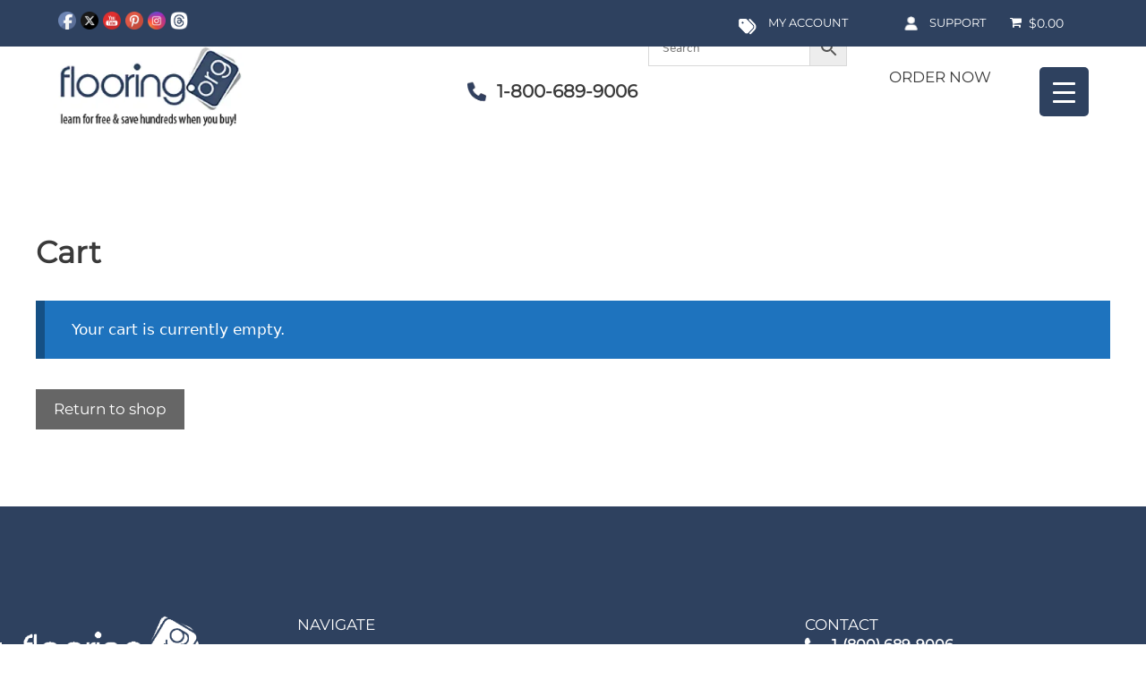

--- FILE ---
content_type: text/html; charset=UTF-8
request_url: https://www.flooring.org/cart?osCsid=dae6dd72c8117f95a99784a7132cfa9f
body_size: 89036
content:
<!DOCTYPE html>
<html lang="en-US">
<head>
<meta charset="UTF-8">
<meta name='robots' content='noindex, follow' />
<style>img:is([sizes="auto" i], [sizes^="auto," i]) { contain-intrinsic-size: 3000px 1500px }</style>
<meta name="viewport" content="width=device-width, initial-scale=1">
<!-- This site is optimized with the Yoast SEO plugin v26.7 - https://yoast.com/wordpress/plugins/seo/ -->
<title>Shop Hardwood Floors Cart | Wood Floor Brands</title>
<meta name="description" content="Ready to check out and get those new hardwoods sent to your home and then installed? View your cart here!" />
<link rel="canonical" href="https://www.flooring.org/cart/" />
<meta property="og:locale" content="en_US" />
<meta property="og:type" content="article" />
<meta property="og:title" content="Shop Hardwood Floors Cart | Wood Floor Brands" />
<meta property="og:description" content="Ready to check out and get those new hardwoods sent to your home and then installed? View your cart here!" />
<meta property="og:url" content="https://www.flooring.org/cart/" />
<meta property="og:site_name" content="Flooring.org" />
<meta property="article:publisher" content="https://www.facebook.com/Flooring.Org/" />
<meta property="article:modified_time" content="2024-04-12T14:23:31+00:00" />
<meta property="og:image" content="https://www.flooring.org/wp-content/uploads/2023/11/logo-flooring.webp" />
<meta property="og:image:width" content="462" />
<meta property="og:image:height" content="211" />
<meta property="og:image:type" content="image/webp" />
<meta name="twitter:card" content="summary_large_image" />
<meta name="twitter:site" content="@flooring" />
<meta name="twitter:label1" content="Est. reading time" />
<meta name="twitter:data1" content="1 minute" />
<script type="application/ld+json" class="yoast-schema-graph">{"@context":"https://schema.org","@graph":[{"@type":"WebPage","@id":"https://www.flooring.org/cart/","url":"https://www.flooring.org/cart/","name":"Shop Hardwood Floors Cart | Wood Floor Brands","isPartOf":{"@id":"https://www.flooring.org/#website"},"datePublished":"2020-02-20T18:19:55+00:00","dateModified":"2024-04-12T14:23:31+00:00","description":"Ready to check out and get those new hardwoods sent to your home and then installed? View your cart here!","breadcrumb":{"@id":"https://www.flooring.org/cart/#breadcrumb"},"inLanguage":"en-US","potentialAction":[{"@type":"ReadAction","target":["https://www.flooring.org/cart/"]}]},{"@type":"BreadcrumbList","@id":"https://www.flooring.org/cart/#breadcrumb","itemListElement":[{"@type":"ListItem","position":1,"name":"Home","item":"https://www.flooring.org/"},{"@type":"ListItem","position":2,"name":"Cart"}]},{"@type":"WebSite","@id":"https://www.flooring.org/#website","url":"https://www.flooring.org/","name":"Flooring.org","description":"Best Online Flooring Retailer","publisher":{"@id":"https://www.flooring.org/#organization"},"potentialAction":[{"@type":"SearchAction","target":{"@type":"EntryPoint","urlTemplate":"https://www.flooring.org/?s={search_term_string}"},"query-input":{"@type":"PropertyValueSpecification","valueRequired":true,"valueName":"search_term_string"}}],"inLanguage":"en-US"},{"@type":"Organization","@id":"https://www.flooring.org/#organization","name":"Flooring.org","url":"https://www.flooring.org/","logo":{"@type":"ImageObject","inLanguage":"en-US","@id":"https://www.flooring.org/#/schema/logo/image/","url":"https://www.flooring.org/wp-content/uploads/2023/11/logo-flooring-1.webp","contentUrl":"https://www.flooring.org/wp-content/uploads/2023/11/logo-flooring-1.webp","width":293,"height":132,"caption":"Flooring.org"},"image":{"@id":"https://www.flooring.org/#/schema/logo/image/"},"sameAs":["https://www.facebook.com/Flooring.Org/","https://x.com/flooring","https://www.instagram.com/flooring221/","https://www.pinterest.com/flooring/","https://www.youtube.com/c/FlooringOrg"]}]}</script>
<!-- / Yoast SEO plugin. -->
<script type='application/javascript'  id='pys-version-script'>console.log('PixelYourSite Free version 11.1.5.2');</script>
<link rel='dns-prefetch' href='//www.googletagmanager.com' />


<link rel="alternate" type="application/rss+xml" title="Flooring.org &raquo; Feed" href="https://www.flooring.org/feed/" />
<link rel="alternate" type="application/rss+xml" title="Flooring.org &raquo; Comments Feed" href="https://www.flooring.org/comments/feed/" />
<script>
window._wpemojiSettings = {"baseUrl":"https:\/\/s.w.org\/images\/core\/emoji\/16.0.1\/72x72\/","ext":".png","svgUrl":"https:\/\/s.w.org\/images\/core\/emoji\/16.0.1\/svg\/","svgExt":".svg","source":{"concatemoji":"https:\/\/www.flooring.org\/wp-includes\/js\/wp-emoji-release.min.js?ver=6.8.3"}};
/*! This file is auto-generated */
!function(s,n){var o,i,e;function c(e){try{var t={supportTests:e,timestamp:(new Date).valueOf()};sessionStorage.setItem(o,JSON.stringify(t))}catch(e){}}function p(e,t,n){e.clearRect(0,0,e.canvas.width,e.canvas.height),e.fillText(t,0,0);var t=new Uint32Array(e.getImageData(0,0,e.canvas.width,e.canvas.height).data),a=(e.clearRect(0,0,e.canvas.width,e.canvas.height),e.fillText(n,0,0),new Uint32Array(e.getImageData(0,0,e.canvas.width,e.canvas.height).data));return t.every(function(e,t){return e===a[t]})}function u(e,t){e.clearRect(0,0,e.canvas.width,e.canvas.height),e.fillText(t,0,0);for(var n=e.getImageData(16,16,1,1),a=0;a<n.data.length;a++)if(0!==n.data[a])return!1;return!0}function f(e,t,n,a){switch(t){case"flag":return n(e,"\ud83c\udff3\ufe0f\u200d\u26a7\ufe0f","\ud83c\udff3\ufe0f\u200b\u26a7\ufe0f")?!1:!n(e,"\ud83c\udde8\ud83c\uddf6","\ud83c\udde8\u200b\ud83c\uddf6")&&!n(e,"\ud83c\udff4\udb40\udc67\udb40\udc62\udb40\udc65\udb40\udc6e\udb40\udc67\udb40\udc7f","\ud83c\udff4\u200b\udb40\udc67\u200b\udb40\udc62\u200b\udb40\udc65\u200b\udb40\udc6e\u200b\udb40\udc67\u200b\udb40\udc7f");case"emoji":return!a(e,"\ud83e\udedf")}return!1}function g(e,t,n,a){var r="undefined"!=typeof WorkerGlobalScope&&self instanceof WorkerGlobalScope?new OffscreenCanvas(300,150):s.createElement("canvas"),o=r.getContext("2d",{willReadFrequently:!0}),i=(o.textBaseline="top",o.font="600 32px Arial",{});return e.forEach(function(e){i[e]=t(o,e,n,a)}),i}function t(e){var t=s.createElement("script");t.src=e,t.defer=!0,s.head.appendChild(t)}"undefined"!=typeof Promise&&(o="wpEmojiSettingsSupports",i=["flag","emoji"],n.supports={everything:!0,everythingExceptFlag:!0},e=new Promise(function(e){s.addEventListener("DOMContentLoaded",e,{once:!0})}),new Promise(function(t){var n=function(){try{var e=JSON.parse(sessionStorage.getItem(o));if("object"==typeof e&&"number"==typeof e.timestamp&&(new Date).valueOf()<e.timestamp+604800&&"object"==typeof e.supportTests)return e.supportTests}catch(e){}return null}();if(!n){if("undefined"!=typeof Worker&&"undefined"!=typeof OffscreenCanvas&&"undefined"!=typeof URL&&URL.createObjectURL&&"undefined"!=typeof Blob)try{var e="postMessage("+g.toString()+"("+[JSON.stringify(i),f.toString(),p.toString(),u.toString()].join(",")+"));",a=new Blob([e],{type:"text/javascript"}),r=new Worker(URL.createObjectURL(a),{name:"wpTestEmojiSupports"});return void(r.onmessage=function(e){c(n=e.data),r.terminate(),t(n)})}catch(e){}c(n=g(i,f,p,u))}t(n)}).then(function(e){for(var t in e)n.supports[t]=e[t],n.supports.everything=n.supports.everything&&n.supports[t],"flag"!==t&&(n.supports.everythingExceptFlag=n.supports.everythingExceptFlag&&n.supports[t]);n.supports.everythingExceptFlag=n.supports.everythingExceptFlag&&!n.supports.flag,n.DOMReady=!1,n.readyCallback=function(){n.DOMReady=!0}}).then(function(){return e}).then(function(){var e;n.supports.everything||(n.readyCallback(),(e=n.source||{}).concatemoji?t(e.concatemoji):e.wpemoji&&e.twemoji&&(t(e.twemoji),t(e.wpemoji)))}))}((window,document),window._wpemojiSettings);
</script>
<link rel='stylesheet' id='sbi_styles-css' href='https://www.flooring.org/wp-content/plugins/instagram-feed/css/sbi-styles.min.css?ver=6.10.0' media='all' />
<style id='wp-emoji-styles-inline-css'>

	img.wp-smiley, img.emoji {
		display: inline !important;
		border: none !important;
		box-shadow: none !important;
		height: 1em !important;
		width: 1em !important;
		margin: 0 0.07em !important;
		vertical-align: -0.1em !important;
		background: none !important;
		padding: 0 !important;
	}
</style>
<link rel="stylesheet" href="https://www.flooring.org/wp-content/cache/wpspeed/css/41c70d356e4392adbc7f48107ff8a729.css" />
<style id='classic-theme-styles-inline-css'>
/*! This file is auto-generated */
.wp-block-button__link{color:#fff;background-color:#32373c;border-radius:9999px;box-shadow:none;text-decoration:none;padding:calc(.667em + 2px) calc(1.333em + 2px);font-size:1.125em}.wp-block-file__button{background:#32373c;color:#fff;text-decoration:none}
</style>
<style id='global-styles-inline-css'>
:root{--wp--preset--aspect-ratio--square: 1;--wp--preset--aspect-ratio--4-3: 4/3;--wp--preset--aspect-ratio--3-4: 3/4;--wp--preset--aspect-ratio--3-2: 3/2;--wp--preset--aspect-ratio--2-3: 2/3;--wp--preset--aspect-ratio--16-9: 16/9;--wp--preset--aspect-ratio--9-16: 9/16;--wp--preset--color--black: #000000;--wp--preset--color--cyan-bluish-gray: #abb8c3;--wp--preset--color--white: #ffffff;--wp--preset--color--pale-pink: #f78da7;--wp--preset--color--vivid-red: #cf2e2e;--wp--preset--color--luminous-vivid-orange: #ff6900;--wp--preset--color--luminous-vivid-amber: #fcb900;--wp--preset--color--light-green-cyan: #7bdcb5;--wp--preset--color--vivid-green-cyan: #00d084;--wp--preset--color--pale-cyan-blue: #8ed1fc;--wp--preset--color--vivid-cyan-blue: #0693e3;--wp--preset--color--vivid-purple: #9b51e0;--wp--preset--color--contrast: var(--contrast);--wp--preset--color--contrast-2: var(--contrast-2);--wp--preset--color--contrast-3: var(--contrast-3);--wp--preset--color--base: var(--base);--wp--preset--color--base-2: var(--base-2);--wp--preset--color--base-3: var(--base-3);--wp--preset--color--accent: var(--accent);--wp--preset--gradient--vivid-cyan-blue-to-vivid-purple: linear-gradient(135deg,rgba(6,147,227,1) 0%,rgb(155,81,224) 100%);--wp--preset--gradient--light-green-cyan-to-vivid-green-cyan: linear-gradient(135deg,rgb(122,220,180) 0%,rgb(0,208,130) 100%);--wp--preset--gradient--luminous-vivid-amber-to-luminous-vivid-orange: linear-gradient(135deg,rgba(252,185,0,1) 0%,rgba(255,105,0,1) 100%);--wp--preset--gradient--luminous-vivid-orange-to-vivid-red: linear-gradient(135deg,rgba(255,105,0,1) 0%,rgb(207,46,46) 100%);--wp--preset--gradient--very-light-gray-to-cyan-bluish-gray: linear-gradient(135deg,rgb(238,238,238) 0%,rgb(169,184,195) 100%);--wp--preset--gradient--cool-to-warm-spectrum: linear-gradient(135deg,rgb(74,234,220) 0%,rgb(151,120,209) 20%,rgb(207,42,186) 40%,rgb(238,44,130) 60%,rgb(251,105,98) 80%,rgb(254,248,76) 100%);--wp--preset--gradient--blush-light-purple: linear-gradient(135deg,rgb(255,206,236) 0%,rgb(152,150,240) 100%);--wp--preset--gradient--blush-bordeaux: linear-gradient(135deg,rgb(254,205,165) 0%,rgb(254,45,45) 50%,rgb(107,0,62) 100%);--wp--preset--gradient--luminous-dusk: linear-gradient(135deg,rgb(255,203,112) 0%,rgb(199,81,192) 50%,rgb(65,88,208) 100%);--wp--preset--gradient--pale-ocean: linear-gradient(135deg,rgb(255,245,203) 0%,rgb(182,227,212) 50%,rgb(51,167,181) 100%);--wp--preset--gradient--electric-grass: linear-gradient(135deg,rgb(202,248,128) 0%,rgb(113,206,126) 100%);--wp--preset--gradient--midnight: linear-gradient(135deg,rgb(2,3,129) 0%,rgb(40,116,252) 100%);--wp--preset--font-size--small: 13px;--wp--preset--font-size--medium: 20px;--wp--preset--font-size--large: 36px;--wp--preset--font-size--x-large: 42px;--wp--preset--spacing--20: 0.44rem;--wp--preset--spacing--30: 0.67rem;--wp--preset--spacing--40: 1rem;--wp--preset--spacing--50: 1.5rem;--wp--preset--spacing--60: 2.25rem;--wp--preset--spacing--70: 3.38rem;--wp--preset--spacing--80: 5.06rem;--wp--preset--shadow--natural: 6px 6px 9px rgba(0, 0, 0, 0.2);--wp--preset--shadow--deep: 12px 12px 50px rgba(0, 0, 0, 0.4);--wp--preset--shadow--sharp: 6px 6px 0px rgba(0, 0, 0, 0.2);--wp--preset--shadow--outlined: 6px 6px 0px -3px rgba(255, 255, 255, 1), 6px 6px rgba(0, 0, 0, 1);--wp--preset--shadow--crisp: 6px 6px 0px rgba(0, 0, 0, 1);}:where(.is-layout-flex){gap: 0.5em;}:where(.is-layout-grid){gap: 0.5em;}body .is-layout-flex{display: flex;}.is-layout-flex{flex-wrap: wrap;align-items: center;}.is-layout-flex > :is(*, div){margin: 0;}body .is-layout-grid{display: grid;}.is-layout-grid > :is(*, div){margin: 0;}:where(.wp-block-columns.is-layout-flex){gap: 2em;}:where(.wp-block-columns.is-layout-grid){gap: 2em;}:where(.wp-block-post-template.is-layout-flex){gap: 1.25em;}:where(.wp-block-post-template.is-layout-grid){gap: 1.25em;}.has-black-color{color: var(--wp--preset--color--black) !important;}.has-cyan-bluish-gray-color{color: var(--wp--preset--color--cyan-bluish-gray) !important;}.has-white-color{color: var(--wp--preset--color--white) !important;}.has-pale-pink-color{color: var(--wp--preset--color--pale-pink) !important;}.has-vivid-red-color{color: var(--wp--preset--color--vivid-red) !important;}.has-luminous-vivid-orange-color{color: var(--wp--preset--color--luminous-vivid-orange) !important;}.has-luminous-vivid-amber-color{color: var(--wp--preset--color--luminous-vivid-amber) !important;}.has-light-green-cyan-color{color: var(--wp--preset--color--light-green-cyan) !important;}.has-vivid-green-cyan-color{color: var(--wp--preset--color--vivid-green-cyan) !important;}.has-pale-cyan-blue-color{color: var(--wp--preset--color--pale-cyan-blue) !important;}.has-vivid-cyan-blue-color{color: var(--wp--preset--color--vivid-cyan-blue) !important;}.has-vivid-purple-color{color: var(--wp--preset--color--vivid-purple) !important;}.has-black-background-color{background-color: var(--wp--preset--color--black) !important;}.has-cyan-bluish-gray-background-color{background-color: var(--wp--preset--color--cyan-bluish-gray) !important;}.has-white-background-color{background-color: var(--wp--preset--color--white) !important;}.has-pale-pink-background-color{background-color: var(--wp--preset--color--pale-pink) !important;}.has-vivid-red-background-color{background-color: var(--wp--preset--color--vivid-red) !important;}.has-luminous-vivid-orange-background-color{background-color: var(--wp--preset--color--luminous-vivid-orange) !important;}.has-luminous-vivid-amber-background-color{background-color: var(--wp--preset--color--luminous-vivid-amber) !important;}.has-light-green-cyan-background-color{background-color: var(--wp--preset--color--light-green-cyan) !important;}.has-vivid-green-cyan-background-color{background-color: var(--wp--preset--color--vivid-green-cyan) !important;}.has-pale-cyan-blue-background-color{background-color: var(--wp--preset--color--pale-cyan-blue) !important;}.has-vivid-cyan-blue-background-color{background-color: var(--wp--preset--color--vivid-cyan-blue) !important;}.has-vivid-purple-background-color{background-color: var(--wp--preset--color--vivid-purple) !important;}.has-black-border-color{border-color: var(--wp--preset--color--black) !important;}.has-cyan-bluish-gray-border-color{border-color: var(--wp--preset--color--cyan-bluish-gray) !important;}.has-white-border-color{border-color: var(--wp--preset--color--white) !important;}.has-pale-pink-border-color{border-color: var(--wp--preset--color--pale-pink) !important;}.has-vivid-red-border-color{border-color: var(--wp--preset--color--vivid-red) !important;}.has-luminous-vivid-orange-border-color{border-color: var(--wp--preset--color--luminous-vivid-orange) !important;}.has-luminous-vivid-amber-border-color{border-color: var(--wp--preset--color--luminous-vivid-amber) !important;}.has-light-green-cyan-border-color{border-color: var(--wp--preset--color--light-green-cyan) !important;}.has-vivid-green-cyan-border-color{border-color: var(--wp--preset--color--vivid-green-cyan) !important;}.has-pale-cyan-blue-border-color{border-color: var(--wp--preset--color--pale-cyan-blue) !important;}.has-vivid-cyan-blue-border-color{border-color: var(--wp--preset--color--vivid-cyan-blue) !important;}.has-vivid-purple-border-color{border-color: var(--wp--preset--color--vivid-purple) !important;}.has-vivid-cyan-blue-to-vivid-purple-gradient-background{background: var(--wp--preset--gradient--vivid-cyan-blue-to-vivid-purple) !important;}.has-light-green-cyan-to-vivid-green-cyan-gradient-background{background: var(--wp--preset--gradient--light-green-cyan-to-vivid-green-cyan) !important;}.has-luminous-vivid-amber-to-luminous-vivid-orange-gradient-background{background: var(--wp--preset--gradient--luminous-vivid-amber-to-luminous-vivid-orange) !important;}.has-luminous-vivid-orange-to-vivid-red-gradient-background{background: var(--wp--preset--gradient--luminous-vivid-orange-to-vivid-red) !important;}.has-very-light-gray-to-cyan-bluish-gray-gradient-background{background: var(--wp--preset--gradient--very-light-gray-to-cyan-bluish-gray) !important;}.has-cool-to-warm-spectrum-gradient-background{background: var(--wp--preset--gradient--cool-to-warm-spectrum) !important;}.has-blush-light-purple-gradient-background{background: var(--wp--preset--gradient--blush-light-purple) !important;}.has-blush-bordeaux-gradient-background{background: var(--wp--preset--gradient--blush-bordeaux) !important;}.has-luminous-dusk-gradient-background{background: var(--wp--preset--gradient--luminous-dusk) !important;}.has-pale-ocean-gradient-background{background: var(--wp--preset--gradient--pale-ocean) !important;}.has-electric-grass-gradient-background{background: var(--wp--preset--gradient--electric-grass) !important;}.has-midnight-gradient-background{background: var(--wp--preset--gradient--midnight) !important;}.has-small-font-size{font-size: var(--wp--preset--font-size--small) !important;}.has-medium-font-size{font-size: var(--wp--preset--font-size--medium) !important;}.has-large-font-size{font-size: var(--wp--preset--font-size--large) !important;}.has-x-large-font-size{font-size: var(--wp--preset--font-size--x-large) !important;}
:where(.wp-block-post-template.is-layout-flex){gap: 1.25em;}:where(.wp-block-post-template.is-layout-grid){gap: 1.25em;}
:where(.wp-block-columns.is-layout-flex){gap: 2em;}:where(.wp-block-columns.is-layout-grid){gap: 2em;}
:root :where(.wp-block-pullquote){font-size: 1.5em;line-height: 1.6;}
</style>
<link rel='stylesheet' id='olark-wp-css' href='https://www.flooring.org/wp-content/plugins/olark-live-chat/public/css/olark-wp-public.css?ver=1.0.0' media='all' />
<link rel="stylesheet" href="https://www.flooring.org/wp-content/cache/wpspeed/css/c8c6a8f3dfdfdd1f89665ad8879ac431.css" />
<link rel='stylesheet' id='SFSImainCss-css' href='https://www.flooring.org/wp-content/plugins/ultimate-social-media-icons/css/sfsi-style.css?ver=2.9.6' media='all' />
<link rel='stylesheet' id='wpmenucart-icons-css' href='https://www.flooring.org/wp-content/plugins/woocommerce-menu-bar-cart/assets/css/wpmenucart-icons.min.css?ver=2.14.12' media='all' />
<style id='wpmenucart-icons-inline-css'>
@font-face{font-family:WPMenuCart;src:url(https://www.flooring.org/wp-content/plugins/woocommerce-menu-bar-cart/assets/fonts/WPMenuCart.eot);src:url(https://www.flooring.org/wp-content/plugins/woocommerce-menu-bar-cart/assets/fonts/WPMenuCart.eot?#iefix) format('embedded-opentype'),url(https://www.flooring.org/wp-content/plugins/woocommerce-menu-bar-cart/assets/fonts/WPMenuCart.woff2) format('woff2'),url(https://www.flooring.org/wp-content/plugins/woocommerce-menu-bar-cart/assets/fonts/WPMenuCart.woff) format('woff'),url(https://www.flooring.org/wp-content/plugins/woocommerce-menu-bar-cart/assets/fonts/WPMenuCart.ttf) format('truetype'),url(https://www.flooring.org/wp-content/plugins/woocommerce-menu-bar-cart/assets/fonts/WPMenuCart.svg#WPMenuCart) format('svg');font-weight:400;font-style:normal;font-display:swap}
</style>
<link rel='stylesheet' id='wpmenucart-css' href='https://www.flooring.org/wp-content/plugins/woocommerce-menu-bar-cart/assets/css/wpmenucart-main.min.css?ver=2.14.12' media='all' />
<link rel='stylesheet' id='select2-css' href='https://www.flooring.org/wp-content/plugins/woocommerce/assets/css/select2.css?ver=10.4.3' media='all' />
<link rel='stylesheet' id='woocommerce-layout-css' href='https://www.flooring.org/wp-content/plugins/woocommerce/assets/css/woocommerce-layout.css?ver=10.4.3' media='all' />
<link rel='stylesheet' id='woocommerce-smallscreen-css' href='https://www.flooring.org/wp-content/plugins/woocommerce/assets/css/woocommerce-smallscreen.css?ver=10.4.3' media='only screen and (max-width: 768px)' />
<link rel='stylesheet' id='woocommerce-general-css' href='https://www.flooring.org/wp-content/plugins/woocommerce/assets/css/woocommerce.css?ver=10.4.3' media='all' />
<style id='woocommerce-inline-inline-css'>
.woocommerce form .form-row .required { visibility: visible; }
</style>
<link rel='stylesheet' id='hamburger.css-css' href='https://www.flooring.org/wp-content/plugins/wp-responsive-menu/assets/css/wpr-hamburger.css?ver=3.2.1' media='all' />
<link rel='stylesheet' id='wprmenu.css-css' href='https://www.flooring.org/wp-content/plugins/wp-responsive-menu/assets/css/wprmenu.css?ver=3.2.1' media='all' />
<style id='wprmenu.css-inline-css'>
@media only screen and ( max-width: 1400px ) {html body div.wprm-wrapper {overflow: scroll;}#wprmenu_bar {background-image: url();background-size: cover ;background-repeat: repeat;}#wprmenu_bar {background-color: #2e415f;}html body div#mg-wprm-wrap .wpr_submit .icon.icon-search {color: #ffffff;}#wprmenu_bar .menu_title,#wprmenu_bar .wprmenu_icon_menu,#wprmenu_bar .menu_title a {color: #ffffff;}#wprmenu_bar .menu_title a {font-size: 20px;font-weight: normal;}#mg-wprm-wrap li.menu-item a {font-size: 13px;text-transform: uppercase;font-weight: normal;}#mg-wprm-wrap li.menu-item-has-children ul.sub-menu a {font-size: 15px;text-transform: uppercase;font-weight: normal;}#mg-wprm-wrap li.current-menu-item > a {background: #354d7a;}#mg-wprm-wrap li.current-menu-item > a,#mg-wprm-wrap li.current-menu-item span.wprmenu_icon{color: #ffffff !important;}#mg-wprm-wrap {background-color: #2e415f;}.cbp-spmenu-push-toright,.cbp-spmenu-push-toright .mm-slideout {left: 80% ;}.cbp-spmenu-push-toleft {left: -80% ;}#mg-wprm-wrap.cbp-spmenu-right,#mg-wprm-wrap.cbp-spmenu-left,#mg-wprm-wrap.cbp-spmenu-right.custom,#mg-wprm-wrap.cbp-spmenu-left.custom,.cbp-spmenu-vertical {width: 80%;max-width: 400px;}#mg-wprm-wrap ul#wprmenu_menu_ul li.menu-item a,div#mg-wprm-wrap ul li span.wprmenu_icon {color: #ffffff;}#mg-wprm-wrap ul#wprmenu_menu_ul li.menu-item:valid ~ a{color: #ffffff;}#mg-wprm-wrap ul#wprmenu_menu_ul li.menu-item a:hover {background: #0c0000;color: #ffffff !important;}div#mg-wprm-wrap ul>li:hover>span.wprmenu_icon {color: #ffffff !important;}.wprmenu_bar .hamburger-inner,.wprmenu_bar .hamburger-inner::before,.wprmenu_bar .hamburger-inner::after {background: #ffffff;}.wprmenu_bar .hamburger:hover .hamburger-inner,.wprmenu_bar .hamburger:hover .hamburger-inner::before,.wprmenu_bar .hamburger:hover .hamburger-inner::after {background: #ffffff;}#wprmenu_menu.left {width:80%;left: -80%;right: auto;}#wprmenu_menu.right {width:80%;right: -80%;left: auto;}.wprmenu_bar .hamburger {float: right;}.wprmenu_bar #custom_menu_icon.hamburger {top: px;right: 0px;float: right;background-color: #cccccc;}html body div#wprmenu_bar {height : 42px;}#mg-wprm-wrap.cbp-spmenu-left,#mg-wprm-wrap.cbp-spmenu-right,#mg-widgetmenu-wrap.cbp-spmenu-widget-left,#mg-widgetmenu-wrap.cbp-spmenu-widget-right {top: 42px !important;}.wpr_custom_menu #custom_menu_icon {display: block;}html { padding-top: 42px !important; }#wprmenu_bar,#mg-wprm-wrap { display: block; }div#wpadminbar { position: fixed; }}
</style>
<link rel='stylesheet' id='wpr_icons-css' href='https://www.flooring.org/wp-content/plugins/wp-responsive-menu/inc/assets/icons/wpr-icons.css?ver=3.2.1' media='all' />
<link rel='stylesheet' id='aws-pro-style-css' href='https://www.flooring.org/wp-content/plugins/advanced-woo-search-pro/assets/css/common.min.css?ver=pro3.51' media='all' />
<link rel='stylesheet' id='gateway-css' href='https://www.flooring.org/wp-content/plugins/woocommerce-paypal-payments/modules/ppcp-button/assets/css/gateway.css?ver=3.3.2' media='all' />
<link rel="stylesheet" href="https://www.flooring.org/wp-content/cache/wpspeed/css/5e3612f2fbfb9e45455012ee6ea1286f.css" />
<style id='generate-style-inline-css'>
body{background-color:#ffffff;color:#3a3a3a;}a{color:#1e73be;}a:hover, a:focus, a:active{color:#000000;}body .grid-container{max-width:1415px;}.wp-block-group__inner-container{max-width:1415px;margin-left:auto;margin-right:auto;}.site-header .header-image{width:240px;}.generate-back-to-top{font-size:20px;border-radius:3px;position:fixed;bottom:30px;right:30px;line-height:40px;width:40px;text-align:center;z-index:10;transition:opacity 300ms ease-in-out;opacity:0.1;transform:translateY(1000px);}.generate-back-to-top__show{opacity:1;transform:translateY(0);}:root{--contrast:#222222;--contrast-2:#575760;--contrast-3:#b2b2be;--base:#f0f0f0;--base-2:#f7f8f9;--base-3:#ffffff;--accent:#1e73be;}:root .has-contrast-color{color:var(--contrast);}:root .has-contrast-background-color{background-color:var(--contrast);}:root .has-contrast-2-color{color:var(--contrast-2);}:root .has-contrast-2-background-color{background-color:var(--contrast-2);}:root .has-contrast-3-color{color:var(--contrast-3);}:root .has-contrast-3-background-color{background-color:var(--contrast-3);}:root .has-base-color{color:var(--base);}:root .has-base-background-color{background-color:var(--base);}:root .has-base-2-color{color:var(--base-2);}:root .has-base-2-background-color{background-color:var(--base-2);}:root .has-base-3-color{color:var(--base-3);}:root .has-base-3-background-color{background-color:var(--base-3);}:root .has-accent-color{color:var(--accent);}:root .has-accent-background-color{background-color:var(--accent);}.main-title{font-size:45px;}.main-navigation a, .main-navigation .menu-toggle, .main-navigation .menu-bar-items{font-family:Open Sans, sans-serif;font-weight:600;text-transform:capitalize;}h1{font-family:Open Sans, sans-serif;font-weight:600;font-size:34px;}h2{font-weight:300;font-size:30px;}h3{font-size:20px;}.top-bar{background-color:#2e415f;color:#ffffff;}.top-bar a{color:#ffffff;}.top-bar a:hover{color:#303030;}.site-header{background-color:#ffffff;color:#3a3a3a;}.site-header a{color:#3a3a3a;}.main-title a,.main-title a:hover{color:#222222;}.site-description{color:#757575;}.mobile-menu-control-wrapper .menu-toggle,.mobile-menu-control-wrapper .menu-toggle:hover,.mobile-menu-control-wrapper .menu-toggle:focus,.has-inline-mobile-toggle #site-navigation.toggled{background-color:rgba(0, 0, 0, 0.02);}.main-navigation,.main-navigation ul ul{background-color:#ffffff;}.main-navigation .main-nav ul li a, .main-navigation .menu-toggle, .main-navigation .menu-bar-items{color:#ffffff;}.main-navigation .main-nav ul li:not([class*="current-menu-"]):hover > a, .main-navigation .main-nav ul li:not([class*="current-menu-"]):focus > a, .main-navigation .main-nav ul li.sfHover:not([class*="current-menu-"]) > a, .main-navigation .menu-bar-item:hover > a, .main-navigation .menu-bar-item.sfHover > a{color:#ffffff;background-color:#2e415f;}button.menu-toggle:hover,button.menu-toggle:focus,.main-navigation .mobile-bar-items a,.main-navigation .mobile-bar-items a:hover,.main-navigation .mobile-bar-items a:focus{color:#ffffff;}.main-navigation .main-nav ul li[class*="current-menu-"] > a{color:#ffffff;background-color:#2e415f;}.navigation-search input[type="search"],.navigation-search input[type="search"]:active, .navigation-search input[type="search"]:focus, .main-navigation .main-nav ul li.search-item.active > a, .main-navigation .menu-bar-items .search-item.active > a{color:#ffffff;background-color:#2e415f;}.main-navigation ul ul{background-color:#3f3f3f;}.main-navigation .main-nav ul ul li a{color:#ffffff;}.main-navigation .main-nav ul ul li:not([class*="current-menu-"]):hover > a,.main-navigation .main-nav ul ul li:not([class*="current-menu-"]):focus > a, .main-navigation .main-nav ul ul li.sfHover:not([class*="current-menu-"]) > a{color:#ffffff;background-color:#4f4f4f;}.main-navigation .main-nav ul ul li[class*="current-menu-"] > a{color:#ffffff;background-color:#4f4f4f;}.separate-containers .inside-article, .separate-containers .comments-area, .separate-containers .page-header, .one-container .container, .separate-containers .paging-navigation, .inside-page-header{background-color:#ffffff;}.entry-meta{color:#595959;}.entry-meta a{color:#595959;}.entry-meta a:hover{color:#1e73be;}.sidebar .widget{background-color:#ffffff;}.sidebar .widget .widget-title{color:#000000;}.footer-widgets{background-color:#ffffff;}.footer-widgets .widget-title{color:#000000;}.site-info{color:#ffffff;background-color:#2e415f;}.site-info a{color:#ffffff;}.site-info a:hover{color:#ffffff;}.footer-bar .widget_nav_menu .current-menu-item a{color:#ffffff;}input[type="text"],input[type="email"],input[type="url"],input[type="password"],input[type="search"],input[type="tel"],input[type="number"],textarea,select{color:#666666;background-color:#fafafa;border-color:#cccccc;}input[type="text"]:focus,input[type="email"]:focus,input[type="url"]:focus,input[type="password"]:focus,input[type="search"]:focus,input[type="tel"]:focus,input[type="number"]:focus,textarea:focus,select:focus{color:#666666;background-color:#ffffff;border-color:#bfbfbf;}button,html input[type="button"],input[type="reset"],input[type="submit"],a.button,a.wp-block-button__link:not(.has-background){color:#ffffff;background-color:#666666;}button:hover,html input[type="button"]:hover,input[type="reset"]:hover,input[type="submit"]:hover,a.button:hover,button:focus,html input[type="button"]:focus,input[type="reset"]:focus,input[type="submit"]:focus,a.button:focus,a.wp-block-button__link:not(.has-background):active,a.wp-block-button__link:not(.has-background):focus,a.wp-block-button__link:not(.has-background):hover{color:#ffffff;background-color:#3f3f3f;}a.generate-back-to-top{background-color:rgba( 0,0,0,0.4 );color:#ffffff;}a.generate-back-to-top:hover,a.generate-back-to-top:focus{background-color:rgba( 0,0,0,0.6 );color:#ffffff;}:root{--gp-search-modal-bg-color:var(--base-3);--gp-search-modal-text-color:var(--contrast);--gp-search-modal-overlay-bg-color:rgba(0,0,0,0.2);}@media (max-width: 768px){.main-navigation .menu-bar-item:hover > a, .main-navigation .menu-bar-item.sfHover > a{background:none;color:#ffffff;}}.inside-top-bar{padding:10px 60px 10px 60px;}.inside-header{padding:20px 60px 20px 60px;}.site-main .wp-block-group__inner-container{padding:40px;}.entry-content .alignwide, body:not(.no-sidebar) .entry-content .alignfull{margin-left:-40px;width:calc(100% + 80px);max-width:calc(100% + 80px);}.main-navigation .main-nav ul li a,.menu-toggle,.main-navigation .mobile-bar-items a{line-height:40px;}.navigation-search input[type="search"]{height:40px;}.rtl .menu-item-has-children .dropdown-menu-toggle{padding-left:20px;}.rtl .main-navigation .main-nav ul li.menu-item-has-children > a{padding-right:20px;}.site-info{padding:20px;}@media (max-width:768px){.separate-containers .inside-article, .separate-containers .comments-area, .separate-containers .page-header, .separate-containers .paging-navigation, .one-container .site-content, .inside-page-header{padding:30px;}.site-main .wp-block-group__inner-container{padding:30px;}.site-info{padding-right:10px;padding-left:10px;}.entry-content .alignwide, body:not(.no-sidebar) .entry-content .alignfull{margin-left:-30px;width:calc(100% + 60px);max-width:calc(100% + 60px);}}.one-container .sidebar .widget{padding:0px;}@media (max-width: 768px){.main-navigation .menu-toggle,.main-navigation .mobile-bar-items,.sidebar-nav-mobile:not(#sticky-placeholder){display:block;}.main-navigation ul,.gen-sidebar-nav{display:none;}[class*="nav-float-"] .site-header .inside-header > *{float:none;clear:both;}}
.dynamic-author-image-rounded{border-radius:100%;}.dynamic-featured-image, .dynamic-author-image{vertical-align:middle;}.one-container.blog .dynamic-content-template:not(:last-child), .one-container.archive .dynamic-content-template:not(:last-child){padding-bottom:0px;}.dynamic-entry-excerpt > p:last-child{margin-bottom:0px;}
</style>
<link rel="stylesheet" href="https://www.flooring.org/wp-content/cache/wpspeed/css/a9ab135493b9d6ac879044f4c1b4075d.css" />
<style type="text/css">@font-face {font-family:Open Sans;font-style:normal;font-weight:300;src:url(/cf-fonts/s/open-sans/5.0.20/cyrillic/300/normal.woff2);unicode-range:U+0301,U+0400-045F,U+0490-0491,U+04B0-04B1,U+2116;font-display:auto;}@font-face {font-family:Open Sans;font-style:normal;font-weight:300;src:url(/cf-fonts/s/open-sans/5.0.20/cyrillic-ext/300/normal.woff2);unicode-range:U+0460-052F,U+1C80-1C88,U+20B4,U+2DE0-2DFF,U+A640-A69F,U+FE2E-FE2F;font-display:auto;}@font-face {font-family:Open Sans;font-style:normal;font-weight:300;src:url(/cf-fonts/s/open-sans/5.0.20/greek-ext/300/normal.woff2);unicode-range:U+1F00-1FFF;font-display:auto;}@font-face {font-family:Open Sans;font-style:normal;font-weight:300;src:url(/cf-fonts/s/open-sans/5.0.20/vietnamese/300/normal.woff2);unicode-range:U+0102-0103,U+0110-0111,U+0128-0129,U+0168-0169,U+01A0-01A1,U+01AF-01B0,U+0300-0301,U+0303-0304,U+0308-0309,U+0323,U+0329,U+1EA0-1EF9,U+20AB;font-display:auto;}@font-face {font-family:Open Sans;font-style:normal;font-weight:300;src:url(/cf-fonts/s/open-sans/5.0.20/greek/300/normal.woff2);unicode-range:U+0370-03FF;font-display:auto;}@font-face {font-family:Open Sans;font-style:normal;font-weight:300;src:url(/cf-fonts/s/open-sans/5.0.20/latin-ext/300/normal.woff2);unicode-range:U+0100-02AF,U+0304,U+0308,U+0329,U+1E00-1E9F,U+1EF2-1EFF,U+2020,U+20A0-20AB,U+20AD-20CF,U+2113,U+2C60-2C7F,U+A720-A7FF;font-display:auto;}@font-face {font-family:Open Sans;font-style:normal;font-weight:300;src:url(/cf-fonts/s/open-sans/5.0.20/latin/300/normal.woff2);unicode-range:U+0000-00FF,U+0131,U+0152-0153,U+02BB-02BC,U+02C6,U+02DA,U+02DC,U+0304,U+0308,U+0329,U+2000-206F,U+2074,U+20AC,U+2122,U+2191,U+2193,U+2212,U+2215,U+FEFF,U+FFFD;font-display:auto;}@font-face {font-family:Open Sans;font-style:normal;font-weight:300;src:url(/cf-fonts/s/open-sans/5.0.20/hebrew/300/normal.woff2);unicode-range:U+0590-05FF,U+200C-2010,U+20AA,U+25CC,U+FB1D-FB4F;font-display:auto;}@font-face {font-family:Open Sans;font-style:italic;font-weight:300;src:url(/cf-fonts/s/open-sans/5.0.20/cyrillic/300/italic.woff2);unicode-range:U+0301,U+0400-045F,U+0490-0491,U+04B0-04B1,U+2116;font-display:auto;}@font-face {font-family:Open Sans;font-style:italic;font-weight:300;src:url(/cf-fonts/s/open-sans/5.0.20/cyrillic-ext/300/italic.woff2);unicode-range:U+0460-052F,U+1C80-1C88,U+20B4,U+2DE0-2DFF,U+A640-A69F,U+FE2E-FE2F;font-display:auto;}@font-face {font-family:Open Sans;font-style:italic;font-weight:300;src:url(/cf-fonts/s/open-sans/5.0.20/latin-ext/300/italic.woff2);unicode-range:U+0100-02AF,U+0304,U+0308,U+0329,U+1E00-1E9F,U+1EF2-1EFF,U+2020,U+20A0-20AB,U+20AD-20CF,U+2113,U+2C60-2C7F,U+A720-A7FF;font-display:auto;}@font-face {font-family:Open Sans;font-style:italic;font-weight:300;src:url(/cf-fonts/s/open-sans/5.0.20/latin/300/italic.woff2);unicode-range:U+0000-00FF,U+0131,U+0152-0153,U+02BB-02BC,U+02C6,U+02DA,U+02DC,U+0304,U+0308,U+0329,U+2000-206F,U+2074,U+20AC,U+2122,U+2191,U+2193,U+2212,U+2215,U+FEFF,U+FFFD;font-display:auto;}@font-face {font-family:Open Sans;font-style:italic;font-weight:300;src:url(/cf-fonts/s/open-sans/5.0.20/greek-ext/300/italic.woff2);unicode-range:U+1F00-1FFF;font-display:auto;}@font-face {font-family:Open Sans;font-style:italic;font-weight:300;src:url(/cf-fonts/s/open-sans/5.0.20/greek/300/italic.woff2);unicode-range:U+0370-03FF;font-display:auto;}@font-face {font-family:Open Sans;font-style:italic;font-weight:300;src:url(/cf-fonts/s/open-sans/5.0.20/vietnamese/300/italic.woff2);unicode-range:U+0102-0103,U+0110-0111,U+0128-0129,U+0168-0169,U+01A0-01A1,U+01AF-01B0,U+0300-0301,U+0303-0304,U+0308-0309,U+0323,U+0329,U+1EA0-1EF9,U+20AB;font-display:auto;}@font-face {font-family:Open Sans;font-style:italic;font-weight:300;src:url(/cf-fonts/s/open-sans/5.0.20/hebrew/300/italic.woff2);unicode-range:U+0590-05FF,U+200C-2010,U+20AA,U+25CC,U+FB1D-FB4F;font-display:auto;}@font-face {font-family:Open Sans;font-style:normal;font-weight:400;src:url(/cf-fonts/s/open-sans/5.0.20/hebrew/400/normal.woff2);unicode-range:U+0590-05FF,U+200C-2010,U+20AA,U+25CC,U+FB1D-FB4F;font-display:auto;}@font-face {font-family:Open Sans;font-style:normal;font-weight:400;src:url(/cf-fonts/s/open-sans/5.0.20/cyrillic-ext/400/normal.woff2);unicode-range:U+0460-052F,U+1C80-1C88,U+20B4,U+2DE0-2DFF,U+A640-A69F,U+FE2E-FE2F;font-display:auto;}@font-face {font-family:Open Sans;font-style:normal;font-weight:400;src:url(/cf-fonts/s/open-sans/5.0.20/greek/400/normal.woff2);unicode-range:U+0370-03FF;font-display:auto;}@font-face {font-family:Open Sans;font-style:normal;font-weight:400;src:url(/cf-fonts/s/open-sans/5.0.20/greek-ext/400/normal.woff2);unicode-range:U+1F00-1FFF;font-display:auto;}@font-face {font-family:Open Sans;font-style:normal;font-weight:400;src:url(/cf-fonts/s/open-sans/5.0.20/latin/400/normal.woff2);unicode-range:U+0000-00FF,U+0131,U+0152-0153,U+02BB-02BC,U+02C6,U+02DA,U+02DC,U+0304,U+0308,U+0329,U+2000-206F,U+2074,U+20AC,U+2122,U+2191,U+2193,U+2212,U+2215,U+FEFF,U+FFFD;font-display:auto;}@font-face {font-family:Open Sans;font-style:normal;font-weight:400;src:url(/cf-fonts/s/open-sans/5.0.20/latin-ext/400/normal.woff2);unicode-range:U+0100-02AF,U+0304,U+0308,U+0329,U+1E00-1E9F,U+1EF2-1EFF,U+2020,U+20A0-20AB,U+20AD-20CF,U+2113,U+2C60-2C7F,U+A720-A7FF;font-display:auto;}@font-face {font-family:Open Sans;font-style:normal;font-weight:400;src:url(/cf-fonts/s/open-sans/5.0.20/vietnamese/400/normal.woff2);unicode-range:U+0102-0103,U+0110-0111,U+0128-0129,U+0168-0169,U+01A0-01A1,U+01AF-01B0,U+0300-0301,U+0303-0304,U+0308-0309,U+0323,U+0329,U+1EA0-1EF9,U+20AB;font-display:auto;}@font-face {font-family:Open Sans;font-style:normal;font-weight:400;src:url(/cf-fonts/s/open-sans/5.0.20/cyrillic/400/normal.woff2);unicode-range:U+0301,U+0400-045F,U+0490-0491,U+04B0-04B1,U+2116;font-display:auto;}@font-face {font-family:Open Sans;font-style:italic;font-weight:400;src:url(/cf-fonts/s/open-sans/5.0.20/latin/400/italic.woff2);unicode-range:U+0000-00FF,U+0131,U+0152-0153,U+02BB-02BC,U+02C6,U+02DA,U+02DC,U+0304,U+0308,U+0329,U+2000-206F,U+2074,U+20AC,U+2122,U+2191,U+2193,U+2212,U+2215,U+FEFF,U+FFFD;font-display:auto;}@font-face {font-family:Open Sans;font-style:italic;font-weight:400;src:url(/cf-fonts/s/open-sans/5.0.20/greek-ext/400/italic.woff2);unicode-range:U+1F00-1FFF;font-display:auto;}@font-face {font-family:Open Sans;font-style:italic;font-weight:400;src:url(/cf-fonts/s/open-sans/5.0.20/vietnamese/400/italic.woff2);unicode-range:U+0102-0103,U+0110-0111,U+0128-0129,U+0168-0169,U+01A0-01A1,U+01AF-01B0,U+0300-0301,U+0303-0304,U+0308-0309,U+0323,U+0329,U+1EA0-1EF9,U+20AB;font-display:auto;}@font-face {font-family:Open Sans;font-style:italic;font-weight:400;src:url(/cf-fonts/s/open-sans/5.0.20/cyrillic/400/italic.woff2);unicode-range:U+0301,U+0400-045F,U+0490-0491,U+04B0-04B1,U+2116;font-display:auto;}@font-face {font-family:Open Sans;font-style:italic;font-weight:400;src:url(/cf-fonts/s/open-sans/5.0.20/cyrillic-ext/400/italic.woff2);unicode-range:U+0460-052F,U+1C80-1C88,U+20B4,U+2DE0-2DFF,U+A640-A69F,U+FE2E-FE2F;font-display:auto;}@font-face {font-family:Open Sans;font-style:italic;font-weight:400;src:url(/cf-fonts/s/open-sans/5.0.20/greek/400/italic.woff2);unicode-range:U+0370-03FF;font-display:auto;}@font-face {font-family:Open Sans;font-style:italic;font-weight:400;src:url(/cf-fonts/s/open-sans/5.0.20/latin-ext/400/italic.woff2);unicode-range:U+0100-02AF,U+0304,U+0308,U+0329,U+1E00-1E9F,U+1EF2-1EFF,U+2020,U+20A0-20AB,U+20AD-20CF,U+2113,U+2C60-2C7F,U+A720-A7FF;font-display:auto;}@font-face {font-family:Open Sans;font-style:italic;font-weight:400;src:url(/cf-fonts/s/open-sans/5.0.20/hebrew/400/italic.woff2);unicode-range:U+0590-05FF,U+200C-2010,U+20AA,U+25CC,U+FB1D-FB4F;font-display:auto;}@font-face {font-family:Open Sans;font-style:normal;font-weight:600;src:url(/cf-fonts/s/open-sans/5.0.20/greek-ext/600/normal.woff2);unicode-range:U+1F00-1FFF;font-display:auto;}@font-face {font-family:Open Sans;font-style:normal;font-weight:600;src:url(/cf-fonts/s/open-sans/5.0.20/hebrew/600/normal.woff2);unicode-range:U+0590-05FF,U+200C-2010,U+20AA,U+25CC,U+FB1D-FB4F;font-display:auto;}@font-face {font-family:Open Sans;font-style:normal;font-weight:600;src:url(/cf-fonts/s/open-sans/5.0.20/latin-ext/600/normal.woff2);unicode-range:U+0100-02AF,U+0304,U+0308,U+0329,U+1E00-1E9F,U+1EF2-1EFF,U+2020,U+20A0-20AB,U+20AD-20CF,U+2113,U+2C60-2C7F,U+A720-A7FF;font-display:auto;}@font-face {font-family:Open Sans;font-style:normal;font-weight:600;src:url(/cf-fonts/s/open-sans/5.0.20/latin/600/normal.woff2);unicode-range:U+0000-00FF,U+0131,U+0152-0153,U+02BB-02BC,U+02C6,U+02DA,U+02DC,U+0304,U+0308,U+0329,U+2000-206F,U+2074,U+20AC,U+2122,U+2191,U+2193,U+2212,U+2215,U+FEFF,U+FFFD;font-display:auto;}@font-face {font-family:Open Sans;font-style:normal;font-weight:600;src:url(/cf-fonts/s/open-sans/5.0.20/cyrillic-ext/600/normal.woff2);unicode-range:U+0460-052F,U+1C80-1C88,U+20B4,U+2DE0-2DFF,U+A640-A69F,U+FE2E-FE2F;font-display:auto;}@font-face {font-family:Open Sans;font-style:normal;font-weight:600;src:url(/cf-fonts/s/open-sans/5.0.20/greek/600/normal.woff2);unicode-range:U+0370-03FF;font-display:auto;}@font-face {font-family:Open Sans;font-style:normal;font-weight:600;src:url(/cf-fonts/s/open-sans/5.0.20/vietnamese/600/normal.woff2);unicode-range:U+0102-0103,U+0110-0111,U+0128-0129,U+0168-0169,U+01A0-01A1,U+01AF-01B0,U+0300-0301,U+0303-0304,U+0308-0309,U+0323,U+0329,U+1EA0-1EF9,U+20AB;font-display:auto;}@font-face {font-family:Open Sans;font-style:normal;font-weight:600;src:url(/cf-fonts/s/open-sans/5.0.20/cyrillic/600/normal.woff2);unicode-range:U+0301,U+0400-045F,U+0490-0491,U+04B0-04B1,U+2116;font-display:auto;}@font-face {font-family:Open Sans;font-style:italic;font-weight:600;src:url(/cf-fonts/s/open-sans/5.0.20/cyrillic-ext/600/italic.woff2);unicode-range:U+0460-052F,U+1C80-1C88,U+20B4,U+2DE0-2DFF,U+A640-A69F,U+FE2E-FE2F;font-display:auto;}@font-face {font-family:Open Sans;font-style:italic;font-weight:600;src:url(/cf-fonts/s/open-sans/5.0.20/greek-ext/600/italic.woff2);unicode-range:U+1F00-1FFF;font-display:auto;}@font-face {font-family:Open Sans;font-style:italic;font-weight:600;src:url(/cf-fonts/s/open-sans/5.0.20/latin-ext/600/italic.woff2);unicode-range:U+0100-02AF,U+0304,U+0308,U+0329,U+1E00-1E9F,U+1EF2-1EFF,U+2020,U+20A0-20AB,U+20AD-20CF,U+2113,U+2C60-2C7F,U+A720-A7FF;font-display:auto;}@font-face {font-family:Open Sans;font-style:italic;font-weight:600;src:url(/cf-fonts/s/open-sans/5.0.20/hebrew/600/italic.woff2);unicode-range:U+0590-05FF,U+200C-2010,U+20AA,U+25CC,U+FB1D-FB4F;font-display:auto;}@font-face {font-family:Open Sans;font-style:italic;font-weight:600;src:url(/cf-fonts/s/open-sans/5.0.20/cyrillic/600/italic.woff2);unicode-range:U+0301,U+0400-045F,U+0490-0491,U+04B0-04B1,U+2116;font-display:auto;}@font-face {font-family:Open Sans;font-style:italic;font-weight:600;src:url(/cf-fonts/s/open-sans/5.0.20/greek/600/italic.woff2);unicode-range:U+0370-03FF;font-display:auto;}@font-face {font-family:Open Sans;font-style:italic;font-weight:600;src:url(/cf-fonts/s/open-sans/5.0.20/latin/600/italic.woff2);unicode-range:U+0000-00FF,U+0131,U+0152-0153,U+02BB-02BC,U+02C6,U+02DA,U+02DC,U+0304,U+0308,U+0329,U+2000-206F,U+2074,U+20AC,U+2122,U+2191,U+2193,U+2212,U+2215,U+FEFF,U+FFFD;font-display:auto;}@font-face {font-family:Open Sans;font-style:italic;font-weight:600;src:url(/cf-fonts/s/open-sans/5.0.20/vietnamese/600/italic.woff2);unicode-range:U+0102-0103,U+0110-0111,U+0128-0129,U+0168-0169,U+01A0-01A1,U+01AF-01B0,U+0300-0301,U+0303-0304,U+0308-0309,U+0323,U+0329,U+1EA0-1EF9,U+20AB;font-display:auto;}@font-face {font-family:Open Sans;font-style:normal;font-weight:700;src:url(/cf-fonts/s/open-sans/5.0.20/hebrew/700/normal.woff2);unicode-range:U+0590-05FF,U+200C-2010,U+20AA,U+25CC,U+FB1D-FB4F;font-display:auto;}@font-face {font-family:Open Sans;font-style:normal;font-weight:700;src:url(/cf-fonts/s/open-sans/5.0.20/greek/700/normal.woff2);unicode-range:U+0370-03FF;font-display:auto;}@font-face {font-family:Open Sans;font-style:normal;font-weight:700;src:url(/cf-fonts/s/open-sans/5.0.20/latin-ext/700/normal.woff2);unicode-range:U+0100-02AF,U+0304,U+0308,U+0329,U+1E00-1E9F,U+1EF2-1EFF,U+2020,U+20A0-20AB,U+20AD-20CF,U+2113,U+2C60-2C7F,U+A720-A7FF;font-display:auto;}@font-face {font-family:Open Sans;font-style:normal;font-weight:700;src:url(/cf-fonts/s/open-sans/5.0.20/cyrillic/700/normal.woff2);unicode-range:U+0301,U+0400-045F,U+0490-0491,U+04B0-04B1,U+2116;font-display:auto;}@font-face {font-family:Open Sans;font-style:normal;font-weight:700;src:url(/cf-fonts/s/open-sans/5.0.20/greek-ext/700/normal.woff2);unicode-range:U+1F00-1FFF;font-display:auto;}@font-face {font-family:Open Sans;font-style:normal;font-weight:700;src:url(/cf-fonts/s/open-sans/5.0.20/latin/700/normal.woff2);unicode-range:U+0000-00FF,U+0131,U+0152-0153,U+02BB-02BC,U+02C6,U+02DA,U+02DC,U+0304,U+0308,U+0329,U+2000-206F,U+2074,U+20AC,U+2122,U+2191,U+2193,U+2212,U+2215,U+FEFF,U+FFFD;font-display:auto;}@font-face {font-family:Open Sans;font-style:normal;font-weight:700;src:url(/cf-fonts/s/open-sans/5.0.20/vietnamese/700/normal.woff2);unicode-range:U+0102-0103,U+0110-0111,U+0128-0129,U+0168-0169,U+01A0-01A1,U+01AF-01B0,U+0300-0301,U+0303-0304,U+0308-0309,U+0323,U+0329,U+1EA0-1EF9,U+20AB;font-display:auto;}@font-face {font-family:Open Sans;font-style:normal;font-weight:700;src:url(/cf-fonts/s/open-sans/5.0.20/cyrillic-ext/700/normal.woff2);unicode-range:U+0460-052F,U+1C80-1C88,U+20B4,U+2DE0-2DFF,U+A640-A69F,U+FE2E-FE2F;font-display:auto;}@font-face {font-family:Open Sans;font-style:italic;font-weight:700;src:url(/cf-fonts/s/open-sans/5.0.20/greek-ext/700/italic.woff2);unicode-range:U+1F00-1FFF;font-display:auto;}@font-face {font-family:Open Sans;font-style:italic;font-weight:700;src:url(/cf-fonts/s/open-sans/5.0.20/hebrew/700/italic.woff2);unicode-range:U+0590-05FF,U+200C-2010,U+20AA,U+25CC,U+FB1D-FB4F;font-display:auto;}@font-face {font-family:Open Sans;font-style:italic;font-weight:700;src:url(/cf-fonts/s/open-sans/5.0.20/greek/700/italic.woff2);unicode-range:U+0370-03FF;font-display:auto;}@font-face {font-family:Open Sans;font-style:italic;font-weight:700;src:url(/cf-fonts/s/open-sans/5.0.20/cyrillic-ext/700/italic.woff2);unicode-range:U+0460-052F,U+1C80-1C88,U+20B4,U+2DE0-2DFF,U+A640-A69F,U+FE2E-FE2F;font-display:auto;}@font-face {font-family:Open Sans;font-style:italic;font-weight:700;src:url(/cf-fonts/s/open-sans/5.0.20/cyrillic/700/italic.woff2);unicode-range:U+0301,U+0400-045F,U+0490-0491,U+04B0-04B1,U+2116;font-display:auto;}@font-face {font-family:Open Sans;font-style:italic;font-weight:700;src:url(/cf-fonts/s/open-sans/5.0.20/latin/700/italic.woff2);unicode-range:U+0000-00FF,U+0131,U+0152-0153,U+02BB-02BC,U+02C6,U+02DA,U+02DC,U+0304,U+0308,U+0329,U+2000-206F,U+2074,U+20AC,U+2122,U+2191,U+2193,U+2212,U+2215,U+FEFF,U+FFFD;font-display:auto;}@font-face {font-family:Open Sans;font-style:italic;font-weight:700;src:url(/cf-fonts/s/open-sans/5.0.20/latin-ext/700/italic.woff2);unicode-range:U+0100-02AF,U+0304,U+0308,U+0329,U+1E00-1E9F,U+1EF2-1EFF,U+2020,U+20A0-20AB,U+20AD-20CF,U+2113,U+2C60-2C7F,U+A720-A7FF;font-display:auto;}@font-face {font-family:Open Sans;font-style:italic;font-weight:700;src:url(/cf-fonts/s/open-sans/5.0.20/vietnamese/700/italic.woff2);unicode-range:U+0102-0103,U+0110-0111,U+0128-0129,U+0168-0169,U+01A0-01A1,U+01AF-01B0,U+0300-0301,U+0303-0304,U+0308-0309,U+0323,U+0329,U+1EA0-1EF9,U+20AB;font-display:auto;}@font-face {font-family:Open Sans;font-style:normal;font-weight:800;src:url(/cf-fonts/s/open-sans/5.0.20/latin-ext/800/normal.woff2);unicode-range:U+0100-02AF,U+0304,U+0308,U+0329,U+1E00-1E9F,U+1EF2-1EFF,U+2020,U+20A0-20AB,U+20AD-20CF,U+2113,U+2C60-2C7F,U+A720-A7FF;font-display:auto;}@font-face {font-family:Open Sans;font-style:normal;font-weight:800;src:url(/cf-fonts/s/open-sans/5.0.20/vietnamese/800/normal.woff2);unicode-range:U+0102-0103,U+0110-0111,U+0128-0129,U+0168-0169,U+01A0-01A1,U+01AF-01B0,U+0300-0301,U+0303-0304,U+0308-0309,U+0323,U+0329,U+1EA0-1EF9,U+20AB;font-display:auto;}@font-face {font-family:Open Sans;font-style:normal;font-weight:800;src:url(/cf-fonts/s/open-sans/5.0.20/hebrew/800/normal.woff2);unicode-range:U+0590-05FF,U+200C-2010,U+20AA,U+25CC,U+FB1D-FB4F;font-display:auto;}@font-face {font-family:Open Sans;font-style:normal;font-weight:800;src:url(/cf-fonts/s/open-sans/5.0.20/greek-ext/800/normal.woff2);unicode-range:U+1F00-1FFF;font-display:auto;}@font-face {font-family:Open Sans;font-style:normal;font-weight:800;src:url(/cf-fonts/s/open-sans/5.0.20/cyrillic/800/normal.woff2);unicode-range:U+0301,U+0400-045F,U+0490-0491,U+04B0-04B1,U+2116;font-display:auto;}@font-face {font-family:Open Sans;font-style:normal;font-weight:800;src:url(/cf-fonts/s/open-sans/5.0.20/greek/800/normal.woff2);unicode-range:U+0370-03FF;font-display:auto;}@font-face {font-family:Open Sans;font-style:normal;font-weight:800;src:url(/cf-fonts/s/open-sans/5.0.20/latin/800/normal.woff2);unicode-range:U+0000-00FF,U+0131,U+0152-0153,U+02BB-02BC,U+02C6,U+02DA,U+02DC,U+0304,U+0308,U+0329,U+2000-206F,U+2074,U+20AC,U+2122,U+2191,U+2193,U+2212,U+2215,U+FEFF,U+FFFD;font-display:auto;}@font-face {font-family:Open Sans;font-style:normal;font-weight:800;src:url(/cf-fonts/s/open-sans/5.0.20/cyrillic-ext/800/normal.woff2);unicode-range:U+0460-052F,U+1C80-1C88,U+20B4,U+2DE0-2DFF,U+A640-A69F,U+FE2E-FE2F;font-display:auto;}@font-face {font-family:Open Sans;font-style:italic;font-weight:800;src:url(/cf-fonts/s/open-sans/5.0.20/cyrillic-ext/800/italic.woff2);unicode-range:U+0460-052F,U+1C80-1C88,U+20B4,U+2DE0-2DFF,U+A640-A69F,U+FE2E-FE2F;font-display:auto;}@font-face {font-family:Open Sans;font-style:italic;font-weight:800;src:url(/cf-fonts/s/open-sans/5.0.20/greek-ext/800/italic.woff2);unicode-range:U+1F00-1FFF;font-display:auto;}@font-face {font-family:Open Sans;font-style:italic;font-weight:800;src:url(/cf-fonts/s/open-sans/5.0.20/hebrew/800/italic.woff2);unicode-range:U+0590-05FF,U+200C-2010,U+20AA,U+25CC,U+FB1D-FB4F;font-display:auto;}@font-face {font-family:Open Sans;font-style:italic;font-weight:800;src:url(/cf-fonts/s/open-sans/5.0.20/vietnamese/800/italic.woff2);unicode-range:U+0102-0103,U+0110-0111,U+0128-0129,U+0168-0169,U+01A0-01A1,U+01AF-01B0,U+0300-0301,U+0303-0304,U+0308-0309,U+0323,U+0329,U+1EA0-1EF9,U+20AB;font-display:auto;}@font-face {font-family:Open Sans;font-style:italic;font-weight:800;src:url(/cf-fonts/s/open-sans/5.0.20/greek/800/italic.woff2);unicode-range:U+0370-03FF;font-display:auto;}@font-face {font-family:Open Sans;font-style:italic;font-weight:800;src:url(/cf-fonts/s/open-sans/5.0.20/latin-ext/800/italic.woff2);unicode-range:U+0100-02AF,U+0304,U+0308,U+0329,U+1E00-1E9F,U+1EF2-1EFF,U+2020,U+20A0-20AB,U+20AD-20CF,U+2113,U+2C60-2C7F,U+A720-A7FF;font-display:auto;}@font-face {font-family:Open Sans;font-style:italic;font-weight:800;src:url(/cf-fonts/s/open-sans/5.0.20/latin/800/italic.woff2);unicode-range:U+0000-00FF,U+0131,U+0152-0153,U+02BB-02BC,U+02C6,U+02DA,U+02DC,U+0304,U+0308,U+0329,U+2000-206F,U+2074,U+20AC,U+2122,U+2191,U+2193,U+2212,U+2215,U+FEFF,U+FFFD;font-display:auto;}@font-face {font-family:Open Sans;font-style:italic;font-weight:800;src:url(/cf-fonts/s/open-sans/5.0.20/cyrillic/800/italic.woff2);unicode-range:U+0301,U+0400-045F,U+0490-0491,U+04B0-04B1,U+2116;font-display:auto;}</style>
<style type="text/css">@font-face {font-family:Open Sans;font-style:normal;font-weight:400;src:url(/cf-fonts/v/open-sans/5.0.20/greek/wght/normal.woff2);unicode-range:U+0370-03FF;font-display:swap;}@font-face {font-family:Open Sans;font-style:normal;font-weight:400;src:url(/cf-fonts/v/open-sans/5.0.20/cyrillic-ext/wght/normal.woff2);unicode-range:U+0460-052F,U+1C80-1C88,U+20B4,U+2DE0-2DFF,U+A640-A69F,U+FE2E-FE2F;font-display:swap;}@font-face {font-family:Open Sans;font-style:normal;font-weight:400;src:url(/cf-fonts/v/open-sans/5.0.20/hebrew/wght/normal.woff2);unicode-range:U+0590-05FF,U+200C-2010,U+20AA,U+25CC,U+FB1D-FB4F;font-display:swap;}@font-face {font-family:Open Sans;font-style:normal;font-weight:400;src:url(/cf-fonts/v/open-sans/5.0.20/latin-ext/wght/normal.woff2);unicode-range:U+0100-02AF,U+0304,U+0308,U+0329,U+1E00-1E9F,U+1EF2-1EFF,U+2020,U+20A0-20AB,U+20AD-20CF,U+2113,U+2C60-2C7F,U+A720-A7FF;font-display:swap;}@font-face {font-family:Open Sans;font-style:normal;font-weight:400;src:url(/cf-fonts/v/open-sans/5.0.20/latin/wght/normal.woff2);unicode-range:U+0000-00FF,U+0131,U+0152-0153,U+02BB-02BC,U+02C6,U+02DA,U+02DC,U+0304,U+0308,U+0329,U+2000-206F,U+2074,U+20AC,U+2122,U+2191,U+2193,U+2212,U+2215,U+FEFF,U+FFFD;font-display:swap;}@font-face {font-family:Open Sans;font-style:normal;font-weight:400;src:url(/cf-fonts/v/open-sans/5.0.20/cyrillic/wght/normal.woff2);unicode-range:U+0301,U+0400-045F,U+0490-0491,U+04B0-04B1,U+2116;font-display:swap;}@font-face {font-family:Open Sans;font-style:normal;font-weight:400;src:url(/cf-fonts/v/open-sans/5.0.20/vietnamese/wght/normal.woff2);unicode-range:U+0102-0103,U+0110-0111,U+0128-0129,U+0168-0169,U+01A0-01A1,U+01AF-01B0,U+0300-0301,U+0303-0304,U+0308-0309,U+0323,U+0329,U+1EA0-1EF9,U+20AB;font-display:swap;}@font-face {font-family:Open Sans;font-style:normal;font-weight:400;src:url(/cf-fonts/v/open-sans/5.0.20/greek-ext/wght/normal.woff2);unicode-range:U+1F00-1FFF;font-display:swap;}@font-face {font-family:Open Sans;font-style:normal;font-weight:700;src:url(/cf-fonts/v/open-sans/5.0.20/hebrew/wght/normal.woff2);unicode-range:U+0590-05FF,U+200C-2010,U+20AA,U+25CC,U+FB1D-FB4F;font-display:swap;}@font-face {font-family:Open Sans;font-style:normal;font-weight:700;src:url(/cf-fonts/v/open-sans/5.0.20/vietnamese/wght/normal.woff2);unicode-range:U+0102-0103,U+0110-0111,U+0128-0129,U+0168-0169,U+01A0-01A1,U+01AF-01B0,U+0300-0301,U+0303-0304,U+0308-0309,U+0323,U+0329,U+1EA0-1EF9,U+20AB;font-display:swap;}@font-face {font-family:Open Sans;font-style:normal;font-weight:700;src:url(/cf-fonts/v/open-sans/5.0.20/cyrillic-ext/wght/normal.woff2);unicode-range:U+0460-052F,U+1C80-1C88,U+20B4,U+2DE0-2DFF,U+A640-A69F,U+FE2E-FE2F;font-display:swap;}@font-face {font-family:Open Sans;font-style:normal;font-weight:700;src:url(/cf-fonts/v/open-sans/5.0.20/cyrillic/wght/normal.woff2);unicode-range:U+0301,U+0400-045F,U+0490-0491,U+04B0-04B1,U+2116;font-display:swap;}@font-face {font-family:Open Sans;font-style:normal;font-weight:700;src:url(/cf-fonts/v/open-sans/5.0.20/latin/wght/normal.woff2);unicode-range:U+0000-00FF,U+0131,U+0152-0153,U+02BB-02BC,U+02C6,U+02DA,U+02DC,U+0304,U+0308,U+0329,U+2000-206F,U+2074,U+20AC,U+2122,U+2191,U+2193,U+2212,U+2215,U+FEFF,U+FFFD;font-display:swap;}@font-face {font-family:Open Sans;font-style:normal;font-weight:700;src:url(/cf-fonts/v/open-sans/5.0.20/greek/wght/normal.woff2);unicode-range:U+0370-03FF;font-display:swap;}@font-face {font-family:Open Sans;font-style:normal;font-weight:700;src:url(/cf-fonts/v/open-sans/5.0.20/greek-ext/wght/normal.woff2);unicode-range:U+1F00-1FFF;font-display:swap;}@font-face {font-family:Open Sans;font-style:normal;font-weight:700;src:url(/cf-fonts/v/open-sans/5.0.20/latin-ext/wght/normal.woff2);unicode-range:U+0100-02AF,U+0304,U+0308,U+0329,U+1E00-1E9F,U+1EF2-1EFF,U+2020,U+20A0-20AB,U+20AD-20CF,U+2113,U+2C60-2C7F,U+A720-A7FF;font-display:swap;}</style>
<link rel='stylesheet' id='generate-woocommerce-css' href='https://www.flooring.org/wp-content/plugins/gp-premium/woocommerce/functions/css/woocommerce.min.css?ver=2.5.5' media='all' />
<style id='generate-woocommerce-inline-css'>
.woocommerce #respond input#submit, .woocommerce a.button, .woocommerce button.button, .woocommerce input.button, .wc-block-components-button{color:#ffffff;background-color:#666666;text-decoration:none;}.woocommerce #respond input#submit:hover, .woocommerce a.button:hover, .woocommerce button.button:hover, .woocommerce input.button:hover, .wc-block-components-button:hover{color:#ffffff;background-color:#3f3f3f;}.woocommerce #respond input#submit.alt, .woocommerce a.button.alt, .woocommerce button.button.alt, .woocommerce input.button.alt, .woocommerce #respond input#submit.alt.disabled, .woocommerce #respond input#submit.alt.disabled:hover, .woocommerce #respond input#submit.alt:disabled, .woocommerce #respond input#submit.alt:disabled:hover, .woocommerce #respond input#submit.alt:disabled[disabled], .woocommerce #respond input#submit.alt:disabled[disabled]:hover, .woocommerce a.button.alt.disabled, .woocommerce a.button.alt.disabled:hover, .woocommerce a.button.alt:disabled, .woocommerce a.button.alt:disabled:hover, .woocommerce a.button.alt:disabled[disabled], .woocommerce a.button.alt:disabled[disabled]:hover, .woocommerce button.button.alt.disabled, .woocommerce button.button.alt.disabled:hover, .woocommerce button.button.alt:disabled, .woocommerce button.button.alt:disabled:hover, .woocommerce button.button.alt:disabled[disabled], .woocommerce button.button.alt:disabled[disabled]:hover, .woocommerce input.button.alt.disabled, .woocommerce input.button.alt.disabled:hover, .woocommerce input.button.alt:disabled, .woocommerce input.button.alt:disabled:hover, .woocommerce input.button.alt:disabled[disabled], .woocommerce input.button.alt:disabled[disabled]:hover{color:#ffffff;background-color:#1e73be;}.woocommerce #respond input#submit.alt:hover, .woocommerce a.button.alt:hover, .woocommerce button.button.alt:hover, .woocommerce input.button.alt:hover{color:#ffffff;background-color:#377fbf;}button.wc-block-components-panel__button{font-size:inherit;}.woocommerce .star-rating span:before, .woocommerce p.stars:hover a::before{color:#ffa200;}.woocommerce span.onsale{background-color:#222222;color:#ffffff;}.woocommerce ul.products li.product .price, .woocommerce div.product p.price{color:#222222;}.woocommerce div.product .woocommerce-tabs ul.tabs li a{color:#222222;}.woocommerce div.product .woocommerce-tabs ul.tabs li a:hover, .woocommerce div.product .woocommerce-tabs ul.tabs li.active a{color:#1e73be;}.woocommerce-message{background-color:#0b9444;color:#ffffff;}div.woocommerce-message a.button, div.woocommerce-message a.button:focus, div.woocommerce-message a.button:hover, div.woocommerce-message a, div.woocommerce-message a:focus, div.woocommerce-message a:hover{color:#ffffff;}.woocommerce-info{background-color:#1e73be;color:#ffffff;}div.woocommerce-info a.button, div.woocommerce-info a.button:focus, div.woocommerce-info a.button:hover, div.woocommerce-info a, div.woocommerce-info a:focus, div.woocommerce-info a:hover{color:#ffffff;}.woocommerce-error{background-color:#e8626d;color:#ffffff;}div.woocommerce-error a.button, div.woocommerce-error a.button:focus, div.woocommerce-error a.button:hover, div.woocommerce-error a, div.woocommerce-error a:focus, div.woocommerce-error a:hover{color:#ffffff;}.woocommerce-product-details__short-description{color:#3a3a3a;}#wc-mini-cart{background-color:#ffffff;color:#000000;}#wc-mini-cart a:not(.button), #wc-mini-cart a.remove{color:#000000;}#wc-mini-cart .button{color:#ffffff;}#wc-mini-cart .button:hover, #wc-mini-cart .button:focus, #wc-mini-cart .button:active{color:#ffffff;}.woocommerce #content div.product div.images, .woocommerce div.product div.images, .woocommerce-page #content div.product div.images, .woocommerce-page div.product div.images{width:50%;}.add-to-cart-panel{background-color:#ffffff;color:#000000;}.add-to-cart-panel a:not(.button){color:#000000;}.woocommerce .widget_price_filter .price_slider_wrapper .ui-widget-content{background-color:#dddddd;}.woocommerce .widget_price_filter .ui-slider .ui-slider-range, .woocommerce .widget_price_filter .ui-slider .ui-slider-handle{background-color:#666666;}.wc-columns-container .products, .woocommerce .related ul.products, .woocommerce .up-sells ul.products{grid-gap:50px;}@media (max-width: 1024px){.woocommerce .wc-columns-container.wc-tablet-columns-2 .products{-ms-grid-columns:(1fr)[2];grid-template-columns:repeat(2, 1fr);}.wc-related-upsell-tablet-columns-2 .related ul.products, .wc-related-upsell-tablet-columns-2 .up-sells ul.products{-ms-grid-columns:(1fr)[2];grid-template-columns:repeat(2, 1fr);}}@media (max-width:768px){.add-to-cart-panel .continue-shopping{background-color:#ffffff;}.woocommerce #content div.product div.images,.woocommerce div.product div.images,.woocommerce-page #content div.product div.images,.woocommerce-page div.product div.images{width:100%;}}@media (max-width: 768px){.mobile-bar-items + .menu-toggle{text-align:left;}nav.toggled .main-nav li.wc-menu-item{display:none !important;}body.nav-search-enabled .wc-menu-cart-activated:not(#mobile-header) .mobile-bar-items{float:right;position:relative;}.nav-search-enabled .wc-menu-cart-activated:not(#mobile-header) .menu-toggle{float:left;width:auto;}.mobile-bar-items.wc-mobile-cart-items{z-index:1;}}
</style>
<link rel='stylesheet' id='generate-woocommerce-mobile-css' href='https://www.flooring.org/wp-content/plugins/gp-premium/woocommerce/functions/css/woocommerce-mobile.min.css?ver=2.5.5' media='(max-width:768px)' />
<link rel='stylesheet' id='gp-premium-icons-css' href='https://www.flooring.org/wp-content/plugins/gp-premium/general/icons/icons.min.css?ver=2.5.5' media='all' />
<link rel="stylesheet" href="https://www.flooring.org/wp-content/cache/wpspeed/css/afe24c425d4792385c06449c8e71cac0.css" />
<link rel='stylesheet' id='pp-animate-css' href='https://www.flooring.org/wp-content/plugins/bbpowerpack/assets/css/animate.min.css?ver=3.5.1' media='all' />
<script id="woocommerce-google-analytics-integration-gtag-js-after">
/* Google Analytics for WooCommerce (gtag.js) */
					window.dataLayer = window.dataLayer || [];
					function gtag(){dataLayer.push(arguments);}
					// Set up default consent state.
					for ( const mode of [{"analytics_storage":"denied","ad_storage":"denied","ad_user_data":"denied","ad_personalization":"denied","region":["AT","BE","BG","HR","CY","CZ","DK","EE","FI","FR","DE","GR","HU","IS","IE","IT","LV","LI","LT","LU","MT","NL","NO","PL","PT","RO","SK","SI","ES","SE","GB","CH"]}] || [] ) {
						gtag( "consent", "default", { "wait_for_update": 500, ...mode } );
					}
					gtag("js", new Date());
					gtag("set", "developer_id.dOGY3NW", true);
					gtag("config", "G-NK56PCE0LL", {"track_404":true,"allow_google_signals":true,"logged_in":false,"linker":{"domains":[],"allow_incoming":false},"custom_map":{"dimension1":"logged_in"}});
</script>
<script src="https://www.flooring.org/wp-includes/js/jquery/jquery.min.js?ver=3.7.1" id="jquery-core-js"></script>
<script src="https://www.flooring.org/wp-includes/js/jquery/jquery-migrate.min.js?ver=3.4.1" id="jquery-migrate-js"></script>
<script id="olark-wp-js-extra">
var olark_vars = {"site_ID":"2390-144-10-9840","expand":"0","float":"0","override_lang":"0","lang":"","api":"","mobile":"1","woocommerce":"1","woocommerce_version":"10.4.3","enable_cartsaver":"0"};
</script>
<script src="https://www.flooring.org/wp-content/plugins/olark-live-chat/public/js/olark-wp-public.js?ver=1.0.0" id="olark-wp-js"></script>
<script src="https://www.flooring.org/wp-content/plugins/woocommerce/assets/js/js-cookie/js.cookie.min.js?ver=2.1.4-wc.10.4.3" id="wc-js-cookie-js" defer data-wp-strategy="defer"></script>
<script id="wc-cart-fragments-js-extra">
var wc_cart_fragments_params = {"ajax_url":"\/wp-admin\/admin-ajax.php","wc_ajax_url":"\/?wc-ajax=%%endpoint%%","cart_hash_key":"wc_cart_hash_855d5b8134f7d4f90dbd7068d1735eeb","fragment_name":"wc_fragments_855d5b8134f7d4f90dbd7068d1735eeb","request_timeout":"5000"};
</script>
<script src="https://www.flooring.org/wp-content/plugins/woocommerce/assets/js/frontend/cart-fragments.min.js?ver=10.4.3" id="wc-cart-fragments-js" defer data-wp-strategy="defer"></script>
<script src="https://www.flooring.org/wp-content/plugins/woocommerce/assets/js/jquery-blockui/jquery.blockUI.min.js?ver=2.7.0-wc.10.4.3" id="wc-jquery-blockui-js" defer data-wp-strategy="defer"></script>
<script id="wc-add-to-cart-js-extra">
var wc_add_to_cart_params = {"ajax_url":"\/wp-admin\/admin-ajax.php","wc_ajax_url":"\/?wc-ajax=%%endpoint%%","i18n_view_cart":"View cart","cart_url":"https:\/\/www.flooring.org\/cart\/","is_cart":"1","cart_redirect_after_add":"no"};
</script>
<script src="https://www.flooring.org/wp-content/plugins/woocommerce/assets/js/frontend/add-to-cart.min.js?ver=10.4.3" id="wc-add-to-cart-js" defer data-wp-strategy="defer"></script>
<script id="woocommerce-js-extra">
var woocommerce_params = {"ajax_url":"\/wp-admin\/admin-ajax.php","wc_ajax_url":"\/?wc-ajax=%%endpoint%%","i18n_password_show":"Show password","i18n_password_hide":"Hide password"};
</script>
<script src="https://www.flooring.org/wp-content/plugins/woocommerce/assets/js/frontend/woocommerce.min.js?ver=10.4.3" id="woocommerce-js" defer data-wp-strategy="defer"></script>
<script id="wc-country-select-js-extra">
var wc_country_select_params = {"countries":"{\"AF\":[],\"AL\":{\"AL-01\":\"Berat\",\"AL-09\":\"Dib\\u00ebr\",\"AL-02\":\"Durr\\u00ebs\",\"AL-03\":\"Elbasan\",\"AL-04\":\"Fier\",\"AL-05\":\"Gjirokast\\u00ebr\",\"AL-06\":\"Kor\\u00e7\\u00eb\",\"AL-07\":\"Kuk\\u00ebs\",\"AL-08\":\"Lezh\\u00eb\",\"AL-10\":\"Shkod\\u00ebr\",\"AL-11\":\"Tirana\",\"AL-12\":\"Vlor\\u00eb\"},\"AO\":{\"BGO\":\"Bengo\",\"BLU\":\"Benguela\",\"BIE\":\"Bi\\u00e9\",\"CAB\":\"Cabinda\",\"CNN\":\"Cunene\",\"HUA\":\"Huambo\",\"HUI\":\"Hu\\u00edla\",\"CCU\":\"Kuando Kubango\",\"CNO\":\"Kwanza-Norte\",\"CUS\":\"Kwanza-Sul\",\"LUA\":\"Luanda\",\"LNO\":\"Lunda-Norte\",\"LSU\":\"Lunda-Sul\",\"MAL\":\"Malanje\",\"MOX\":\"Moxico\",\"NAM\":\"Namibe\",\"UIG\":\"U\\u00edge\",\"ZAI\":\"Zaire\"},\"AR\":{\"C\":\"Ciudad Aut\\u00f3noma de Buenos Aires\",\"B\":\"Buenos Aires\",\"K\":\"Catamarca\",\"H\":\"Chaco\",\"U\":\"Chubut\",\"X\":\"C\\u00f3rdoba\",\"W\":\"Corrientes\",\"E\":\"Entre R\\u00edos\",\"P\":\"Formosa\",\"Y\":\"Jujuy\",\"L\":\"La Pampa\",\"F\":\"La Rioja\",\"M\":\"Mendoza\",\"N\":\"Misiones\",\"Q\":\"Neuqu\\u00e9n\",\"R\":\"R\\u00edo Negro\",\"A\":\"Salta\",\"J\":\"San Juan\",\"D\":\"San Luis\",\"Z\":\"Santa Cruz\",\"S\":\"Santa Fe\",\"G\":\"Santiago del Estero\",\"V\":\"Tierra del Fuego\",\"T\":\"Tucum\\u00e1n\"},\"AT\":[],\"AU\":{\"ACT\":\"Australian Capital Territory\",\"NSW\":\"New South Wales\",\"NT\":\"Northern Territory\",\"QLD\":\"Queensland\",\"SA\":\"South Australia\",\"TAS\":\"Tasmania\",\"VIC\":\"Victoria\",\"WA\":\"Western Australia\"},\"AX\":[],\"BD\":{\"BD-05\":\"Bagerhat\",\"BD-01\":\"Bandarban\",\"BD-02\":\"Barguna\",\"BD-06\":\"Barishal\",\"BD-07\":\"Bhola\",\"BD-03\":\"Bogura\",\"BD-04\":\"Brahmanbaria\",\"BD-09\":\"Chandpur\",\"BD-10\":\"Chattogram\",\"BD-12\":\"Chuadanga\",\"BD-11\":\"Cox's Bazar\",\"BD-08\":\"Cumilla\",\"BD-13\":\"Dhaka\",\"BD-14\":\"Dinajpur\",\"BD-15\":\"Faridpur \",\"BD-16\":\"Feni\",\"BD-19\":\"Gaibandha\",\"BD-18\":\"Gazipur\",\"BD-17\":\"Gopalganj\",\"BD-20\":\"Habiganj\",\"BD-21\":\"Jamalpur\",\"BD-22\":\"Jashore\",\"BD-25\":\"Jhalokati\",\"BD-23\":\"Jhenaidah\",\"BD-24\":\"Joypurhat\",\"BD-29\":\"Khagrachhari\",\"BD-27\":\"Khulna\",\"BD-26\":\"Kishoreganj\",\"BD-28\":\"Kurigram\",\"BD-30\":\"Kushtia\",\"BD-31\":\"Lakshmipur\",\"BD-32\":\"Lalmonirhat\",\"BD-36\":\"Madaripur\",\"BD-37\":\"Magura\",\"BD-33\":\"Manikganj \",\"BD-39\":\"Meherpur\",\"BD-38\":\"Moulvibazar\",\"BD-35\":\"Munshiganj\",\"BD-34\":\"Mymensingh\",\"BD-48\":\"Naogaon\",\"BD-43\":\"Narail\",\"BD-40\":\"Narayanganj\",\"BD-42\":\"Narsingdi\",\"BD-44\":\"Natore\",\"BD-45\":\"Nawabganj\",\"BD-41\":\"Netrakona\",\"BD-46\":\"Nilphamari\",\"BD-47\":\"Noakhali\",\"BD-49\":\"Pabna\",\"BD-52\":\"Panchagarh\",\"BD-51\":\"Patuakhali\",\"BD-50\":\"Pirojpur\",\"BD-53\":\"Rajbari\",\"BD-54\":\"Rajshahi\",\"BD-56\":\"Rangamati\",\"BD-55\":\"Rangpur\",\"BD-58\":\"Satkhira\",\"BD-62\":\"Shariatpur\",\"BD-57\":\"Sherpur\",\"BD-59\":\"Sirajganj\",\"BD-61\":\"Sunamganj\",\"BD-60\":\"Sylhet\",\"BD-63\":\"Tangail\",\"BD-64\":\"Thakurgaon\"},\"BE\":[],\"BG\":{\"BG-01\":\"Blagoevgrad\",\"BG-02\":\"Burgas\",\"BG-08\":\"Dobrich\",\"BG-07\":\"Gabrovo\",\"BG-26\":\"Haskovo\",\"BG-09\":\"Kardzhali\",\"BG-10\":\"Kyustendil\",\"BG-11\":\"Lovech\",\"BG-12\":\"Montana\",\"BG-13\":\"Pazardzhik\",\"BG-14\":\"Pernik\",\"BG-15\":\"Pleven\",\"BG-16\":\"Plovdiv\",\"BG-17\":\"Razgrad\",\"BG-18\":\"Ruse\",\"BG-27\":\"Shumen\",\"BG-19\":\"Silistra\",\"BG-20\":\"Sliven\",\"BG-21\":\"Smolyan\",\"BG-23\":\"Sofia District\",\"BG-22\":\"Sofia\",\"BG-24\":\"Stara Zagora\",\"BG-25\":\"Targovishte\",\"BG-03\":\"Varna\",\"BG-04\":\"Veliko Tarnovo\",\"BG-05\":\"Vidin\",\"BG-06\":\"Vratsa\",\"BG-28\":\"Yambol\"},\"BH\":[],\"BI\":[],\"BJ\":{\"AL\":\"Alibori\",\"AK\":\"Atakora\",\"AQ\":\"Atlantique\",\"BO\":\"Borgou\",\"CO\":\"Collines\",\"KO\":\"Kouffo\",\"DO\":\"Donga\",\"LI\":\"Littoral\",\"MO\":\"Mono\",\"OU\":\"Ou\\u00e9m\\u00e9\",\"PL\":\"Plateau\",\"ZO\":\"Zou\"},\"BO\":{\"BO-B\":\"Beni\",\"BO-H\":\"Chuquisaca\",\"BO-C\":\"Cochabamba\",\"BO-L\":\"La Paz\",\"BO-O\":\"Oruro\",\"BO-N\":\"Pando\",\"BO-P\":\"Potos\\u00ed\",\"BO-S\":\"Santa Cruz\",\"BO-T\":\"Tarija\"},\"BR\":{\"AC\":\"Acre\",\"AL\":\"Alagoas\",\"AP\":\"Amap\\u00e1\",\"AM\":\"Amazonas\",\"BA\":\"Bahia\",\"CE\":\"Cear\\u00e1\",\"DF\":\"Distrito Federal\",\"ES\":\"Esp\\u00edrito Santo\",\"GO\":\"Goi\\u00e1s\",\"MA\":\"Maranh\\u00e3o\",\"MT\":\"Mato Grosso\",\"MS\":\"Mato Grosso do Sul\",\"MG\":\"Minas Gerais\",\"PA\":\"Par\\u00e1\",\"PB\":\"Para\\u00edba\",\"PR\":\"Paran\\u00e1\",\"PE\":\"Pernambuco\",\"PI\":\"Piau\\u00ed\",\"RJ\":\"Rio de Janeiro\",\"RN\":\"Rio Grande do Norte\",\"RS\":\"Rio Grande do Sul\",\"RO\":\"Rond\\u00f4nia\",\"RR\":\"Roraima\",\"SC\":\"Santa Catarina\",\"SP\":\"S\\u00e3o Paulo\",\"SE\":\"Sergipe\",\"TO\":\"Tocantins\"},\"CA\":{\"AB\":\"Alberta\",\"BC\":\"British Columbia\",\"MB\":\"Manitoba\",\"NB\":\"New Brunswick\",\"NL\":\"Newfoundland and Labrador\",\"NT\":\"Northwest Territories\",\"NS\":\"Nova Scotia\",\"NU\":\"Nunavut\",\"ON\":\"Ontario\",\"PE\":\"Prince Edward Island\",\"QC\":\"Quebec\",\"SK\":\"Saskatchewan\",\"YT\":\"Yukon Territory\"},\"CH\":{\"AG\":\"Aargau\",\"AR\":\"Appenzell Ausserrhoden\",\"AI\":\"Appenzell Innerrhoden\",\"BL\":\"Basel-Landschaft\",\"BS\":\"Basel-Stadt\",\"BE\":\"Bern\",\"FR\":\"Fribourg\",\"GE\":\"Geneva\",\"GL\":\"Glarus\",\"GR\":\"Graub\\u00fcnden\",\"JU\":\"Jura\",\"LU\":\"Luzern\",\"NE\":\"Neuch\\u00e2tel\",\"NW\":\"Nidwalden\",\"OW\":\"Obwalden\",\"SH\":\"Schaffhausen\",\"SZ\":\"Schwyz\",\"SO\":\"Solothurn\",\"SG\":\"St. Gallen\",\"TG\":\"Thurgau\",\"TI\":\"Ticino\",\"UR\":\"Uri\",\"VS\":\"Valais\",\"VD\":\"Vaud\",\"ZG\":\"Zug\",\"ZH\":\"Z\\u00fcrich\"},\"CL\":{\"CL-AI\":\"Ais\\u00e9n del General Carlos Iba\\u00f1ez del Campo\",\"CL-AN\":\"Antofagasta\",\"CL-AP\":\"Arica y Parinacota\",\"CL-AR\":\"La Araucan\\u00eda\",\"CL-AT\":\"Atacama\",\"CL-BI\":\"Biob\\u00edo\",\"CL-CO\":\"Coquimbo\",\"CL-LI\":\"Libertador General Bernardo O'Higgins\",\"CL-LL\":\"Los Lagos\",\"CL-LR\":\"Los R\\u00edos\",\"CL-MA\":\"Magallanes\",\"CL-ML\":\"Maule\",\"CL-NB\":\"\\u00d1uble\",\"CL-RM\":\"Regi\\u00f3n Metropolitana de Santiago\",\"CL-TA\":\"Tarapac\\u00e1\",\"CL-VS\":\"Valpara\\u00edso\"},\"CN\":{\"CN1\":\"Yunnan \/ \\u4e91\\u5357\",\"CN2\":\"Beijing \/ \\u5317\\u4eac\",\"CN3\":\"Tianjin \/ \\u5929\\u6d25\",\"CN4\":\"Hebei \/ \\u6cb3\\u5317\",\"CN5\":\"Shanxi \/ \\u5c71\\u897f\",\"CN6\":\"Inner Mongolia \/ \\u5167\\u8499\\u53e4\",\"CN7\":\"Liaoning \/ \\u8fbd\\u5b81\",\"CN8\":\"Jilin \/ \\u5409\\u6797\",\"CN9\":\"Heilongjiang \/ \\u9ed1\\u9f99\\u6c5f\",\"CN10\":\"Shanghai \/ \\u4e0a\\u6d77\",\"CN11\":\"Jiangsu \/ \\u6c5f\\u82cf\",\"CN12\":\"Zhejiang \/ \\u6d59\\u6c5f\",\"CN13\":\"Anhui \/ \\u5b89\\u5fbd\",\"CN14\":\"Fujian \/ \\u798f\\u5efa\",\"CN15\":\"Jiangxi \/ \\u6c5f\\u897f\",\"CN16\":\"Shandong \/ \\u5c71\\u4e1c\",\"CN17\":\"Henan \/ \\u6cb3\\u5357\",\"CN18\":\"Hubei \/ \\u6e56\\u5317\",\"CN19\":\"Hunan \/ \\u6e56\\u5357\",\"CN20\":\"Guangdong \/ \\u5e7f\\u4e1c\",\"CN21\":\"Guangxi Zhuang \/ \\u5e7f\\u897f\\u58ee\\u65cf\",\"CN22\":\"Hainan \/ \\u6d77\\u5357\",\"CN23\":\"Chongqing \/ \\u91cd\\u5e86\",\"CN24\":\"Sichuan \/ \\u56db\\u5ddd\",\"CN25\":\"Guizhou \/ \\u8d35\\u5dde\",\"CN26\":\"Shaanxi \/ \\u9655\\u897f\",\"CN27\":\"Gansu \/ \\u7518\\u8083\",\"CN28\":\"Qinghai \/ \\u9752\\u6d77\",\"CN29\":\"Ningxia Hui \/ \\u5b81\\u590f\",\"CN30\":\"Macao \/ \\u6fb3\\u95e8\",\"CN31\":\"Tibet \/ \\u897f\\u85cf\",\"CN32\":\"Xinjiang \/ \\u65b0\\u7586\"},\"CO\":{\"CO-AMA\":\"Amazonas\",\"CO-ANT\":\"Antioquia\",\"CO-ARA\":\"Arauca\",\"CO-ATL\":\"Atl\\u00e1ntico\",\"CO-BOL\":\"Bol\\u00edvar\",\"CO-BOY\":\"Boyac\\u00e1\",\"CO-CAL\":\"Caldas\",\"CO-CAQ\":\"Caquet\\u00e1\",\"CO-CAS\":\"Casanare\",\"CO-CAU\":\"Cauca\",\"CO-CES\":\"Cesar\",\"CO-CHO\":\"Choc\\u00f3\",\"CO-COR\":\"C\\u00f3rdoba\",\"CO-CUN\":\"Cundinamarca\",\"CO-DC\":\"Capital District\",\"CO-GUA\":\"Guain\\u00eda\",\"CO-GUV\":\"Guaviare\",\"CO-HUI\":\"Huila\",\"CO-LAG\":\"La Guajira\",\"CO-MAG\":\"Magdalena\",\"CO-MET\":\"Meta\",\"CO-NAR\":\"Nari\\u00f1o\",\"CO-NSA\":\"Norte de Santander\",\"CO-PUT\":\"Putumayo\",\"CO-QUI\":\"Quind\\u00edo\",\"CO-RIS\":\"Risaralda\",\"CO-SAN\":\"Santander\",\"CO-SAP\":\"San Andr\\u00e9s & Providencia\",\"CO-SUC\":\"Sucre\",\"CO-TOL\":\"Tolima\",\"CO-VAC\":\"Valle del Cauca\",\"CO-VAU\":\"Vaup\\u00e9s\",\"CO-VID\":\"Vichada\"},\"CR\":{\"CR-A\":\"Alajuela\",\"CR-C\":\"Cartago\",\"CR-G\":\"Guanacaste\",\"CR-H\":\"Heredia\",\"CR-L\":\"Lim\\u00f3n\",\"CR-P\":\"Puntarenas\",\"CR-SJ\":\"San Jos\\u00e9\"},\"CZ\":[],\"DE\":{\"DE-BW\":\"Baden-W\\u00fcrttemberg\",\"DE-BY\":\"Bavaria\",\"DE-BE\":\"Berlin\",\"DE-BB\":\"Brandenburg\",\"DE-HB\":\"Bremen\",\"DE-HH\":\"Hamburg\",\"DE-HE\":\"Hesse\",\"DE-MV\":\"Mecklenburg-Vorpommern\",\"DE-NI\":\"Lower Saxony\",\"DE-NW\":\"North Rhine-Westphalia\",\"DE-RP\":\"Rhineland-Palatinate\",\"DE-SL\":\"Saarland\",\"DE-SN\":\"Saxony\",\"DE-ST\":\"Saxony-Anhalt\",\"DE-SH\":\"Schleswig-Holstein\",\"DE-TH\":\"Thuringia\"},\"DK\":[],\"DO\":{\"DO-01\":\"Distrito Nacional\",\"DO-02\":\"Azua\",\"DO-03\":\"Baoruco\",\"DO-04\":\"Barahona\",\"DO-33\":\"Cibao Nordeste\",\"DO-34\":\"Cibao Noroeste\",\"DO-35\":\"Cibao Norte\",\"DO-36\":\"Cibao Sur\",\"DO-05\":\"Dajab\\u00f3n\",\"DO-06\":\"Duarte\",\"DO-08\":\"El Seibo\",\"DO-37\":\"El Valle\",\"DO-07\":\"El\\u00edas Pi\\u00f1a\",\"DO-38\":\"Enriquillo\",\"DO-09\":\"Espaillat\",\"DO-30\":\"Hato Mayor\",\"DO-19\":\"Hermanas Mirabal\",\"DO-39\":\"Hig\\u00fcamo\",\"DO-10\":\"Independencia\",\"DO-11\":\"La Altagracia\",\"DO-12\":\"La Romana\",\"DO-13\":\"La Vega\",\"DO-14\":\"Mar\\u00eda Trinidad S\\u00e1nchez\",\"DO-28\":\"Monse\\u00f1or Nouel\",\"DO-15\":\"Monte Cristi\",\"DO-29\":\"Monte Plata\",\"DO-40\":\"Ozama\",\"DO-16\":\"Pedernales\",\"DO-17\":\"Peravia\",\"DO-18\":\"Puerto Plata\",\"DO-20\":\"Saman\\u00e1\",\"DO-21\":\"San Crist\\u00f3bal\",\"DO-31\":\"San Jos\\u00e9 de Ocoa\",\"DO-22\":\"San Juan\",\"DO-23\":\"San Pedro de Macor\\u00eds\",\"DO-24\":\"S\\u00e1nchez Ram\\u00edrez\",\"DO-25\":\"Santiago\",\"DO-26\":\"Santiago Rodr\\u00edguez\",\"DO-32\":\"Santo Domingo\",\"DO-41\":\"Valdesia\",\"DO-27\":\"Valverde\",\"DO-42\":\"Yuma\"},\"DZ\":{\"DZ-01\":\"Adrar\",\"DZ-02\":\"Chlef\",\"DZ-03\":\"Laghouat\",\"DZ-04\":\"Oum El Bouaghi\",\"DZ-05\":\"Batna\",\"DZ-06\":\"B\\u00e9ja\\u00efa\",\"DZ-07\":\"Biskra\",\"DZ-08\":\"B\\u00e9char\",\"DZ-09\":\"Blida\",\"DZ-10\":\"Bouira\",\"DZ-11\":\"Tamanghasset\",\"DZ-12\":\"T\\u00e9bessa\",\"DZ-13\":\"Tlemcen\",\"DZ-14\":\"Tiaret\",\"DZ-15\":\"Tizi Ouzou\",\"DZ-16\":\"Algiers\",\"DZ-17\":\"Djelfa\",\"DZ-18\":\"Jijel\",\"DZ-19\":\"S\\u00e9tif\",\"DZ-20\":\"Sa\\u00efda\",\"DZ-21\":\"Skikda\",\"DZ-22\":\"Sidi Bel Abb\\u00e8s\",\"DZ-23\":\"Annaba\",\"DZ-24\":\"Guelma\",\"DZ-25\":\"Constantine\",\"DZ-26\":\"M\\u00e9d\\u00e9a\",\"DZ-27\":\"Mostaganem\",\"DZ-28\":\"M\\u2019Sila\",\"DZ-29\":\"Mascara\",\"DZ-30\":\"Ouargla\",\"DZ-31\":\"Oran\",\"DZ-32\":\"El Bayadh\",\"DZ-33\":\"Illizi\",\"DZ-34\":\"Bordj Bou Arr\\u00e9ridj\",\"DZ-35\":\"Boumerd\\u00e8s\",\"DZ-36\":\"El Tarf\",\"DZ-37\":\"Tindouf\",\"DZ-38\":\"Tissemsilt\",\"DZ-39\":\"El Oued\",\"DZ-40\":\"Khenchela\",\"DZ-41\":\"Souk Ahras\",\"DZ-42\":\"Tipasa\",\"DZ-43\":\"Mila\",\"DZ-44\":\"A\\u00efn Defla\",\"DZ-45\":\"Naama\",\"DZ-46\":\"A\\u00efn T\\u00e9mouchent\",\"DZ-47\":\"Gharda\\u00efa\",\"DZ-48\":\"Relizane\"},\"EE\":[],\"EC\":{\"EC-A\":\"Azuay\",\"EC-B\":\"Bol\\u00edvar\",\"EC-F\":\"Ca\\u00f1ar\",\"EC-C\":\"Carchi\",\"EC-H\":\"Chimborazo\",\"EC-X\":\"Cotopaxi\",\"EC-O\":\"El Oro\",\"EC-E\":\"Esmeraldas\",\"EC-W\":\"Gal\\u00e1pagos\",\"EC-G\":\"Guayas\",\"EC-I\":\"Imbabura\",\"EC-L\":\"Loja\",\"EC-R\":\"Los R\\u00edos\",\"EC-M\":\"Manab\\u00ed\",\"EC-S\":\"Morona-Santiago\",\"EC-N\":\"Napo\",\"EC-D\":\"Orellana\",\"EC-Y\":\"Pastaza\",\"EC-P\":\"Pichincha\",\"EC-SE\":\"Santa Elena\",\"EC-SD\":\"Santo Domingo de los Ts\\u00e1chilas\",\"EC-U\":\"Sucumb\\u00edos\",\"EC-T\":\"Tungurahua\",\"EC-Z\":\"Zamora-Chinchipe\"},\"EG\":{\"EGALX\":\"Alexandria\",\"EGASN\":\"Aswan\",\"EGAST\":\"Asyut\",\"EGBA\":\"Red Sea\",\"EGBH\":\"Beheira\",\"EGBNS\":\"Beni Suef\",\"EGC\":\"Cairo\",\"EGDK\":\"Dakahlia\",\"EGDT\":\"Damietta\",\"EGFYM\":\"Faiyum\",\"EGGH\":\"Gharbia\",\"EGGZ\":\"Giza\",\"EGIS\":\"Ismailia\",\"EGJS\":\"South Sinai\",\"EGKB\":\"Qalyubia\",\"EGKFS\":\"Kafr el-Sheikh\",\"EGKN\":\"Qena\",\"EGLX\":\"Luxor\",\"EGMN\":\"Minya\",\"EGMNF\":\"Monufia\",\"EGMT\":\"Matrouh\",\"EGPTS\":\"Port Said\",\"EGSHG\":\"Sohag\",\"EGSHR\":\"Al Sharqia\",\"EGSIN\":\"North Sinai\",\"EGSUZ\":\"Suez\",\"EGWAD\":\"New Valley\"},\"ES\":{\"C\":\"A Coru\\u00f1a\",\"VI\":\"Araba\/\\u00c1lava\",\"AB\":\"Albacete\",\"A\":\"Alicante\",\"AL\":\"Almer\\u00eda\",\"O\":\"Asturias\",\"AV\":\"\\u00c1vila\",\"BA\":\"Badajoz\",\"PM\":\"Baleares\",\"B\":\"Barcelona\",\"BU\":\"Burgos\",\"CC\":\"C\\u00e1ceres\",\"CA\":\"C\\u00e1diz\",\"S\":\"Cantabria\",\"CS\":\"Castell\\u00f3n\",\"CE\":\"Ceuta\",\"CR\":\"Ciudad Real\",\"CO\":\"C\\u00f3rdoba\",\"CU\":\"Cuenca\",\"GI\":\"Girona\",\"GR\":\"Granada\",\"GU\":\"Guadalajara\",\"SS\":\"Gipuzkoa\",\"H\":\"Huelva\",\"HU\":\"Huesca\",\"J\":\"Ja\\u00e9n\",\"LO\":\"La Rioja\",\"GC\":\"Las Palmas\",\"LE\":\"Le\\u00f3n\",\"L\":\"Lleida\",\"LU\":\"Lugo\",\"M\":\"Madrid\",\"MA\":\"M\\u00e1laga\",\"ML\":\"Melilla\",\"MU\":\"Murcia\",\"NA\":\"Navarra\",\"OR\":\"Ourense\",\"P\":\"Palencia\",\"PO\":\"Pontevedra\",\"SA\":\"Salamanca\",\"TF\":\"Santa Cruz de Tenerife\",\"SG\":\"Segovia\",\"SE\":\"Sevilla\",\"SO\":\"Soria\",\"T\":\"Tarragona\",\"TE\":\"Teruel\",\"TO\":\"Toledo\",\"V\":\"Valencia\",\"VA\":\"Valladolid\",\"BI\":\"Biscay\",\"ZA\":\"Zamora\",\"Z\":\"Zaragoza\"},\"ET\":[],\"FI\":[],\"FR\":[],\"GF\":[],\"GH\":{\"AF\":\"Ahafo\",\"AH\":\"Ashanti\",\"BA\":\"Brong-Ahafo\",\"BO\":\"Bono\",\"BE\":\"Bono East\",\"CP\":\"Central\",\"EP\":\"Eastern\",\"AA\":\"Greater Accra\",\"NE\":\"North East\",\"NP\":\"Northern\",\"OT\":\"Oti\",\"SV\":\"Savannah\",\"UE\":\"Upper East\",\"UW\":\"Upper West\",\"TV\":\"Volta\",\"WP\":\"Western\",\"WN\":\"Western North\"},\"GP\":[],\"GR\":{\"I\":\"Attica\",\"A\":\"East Macedonia and Thrace\",\"B\":\"Central Macedonia\",\"C\":\"West Macedonia\",\"D\":\"Epirus\",\"E\":\"Thessaly\",\"F\":\"Ionian Islands\",\"G\":\"West Greece\",\"H\":\"Central Greece\",\"J\":\"Peloponnese\",\"K\":\"North Aegean\",\"L\":\"South Aegean\",\"M\":\"Crete\"},\"GT\":{\"GT-AV\":\"Alta Verapaz\",\"GT-BV\":\"Baja Verapaz\",\"GT-CM\":\"Chimaltenango\",\"GT-CQ\":\"Chiquimula\",\"GT-PR\":\"El Progreso\",\"GT-ES\":\"Escuintla\",\"GT-GU\":\"Guatemala\",\"GT-HU\":\"Huehuetenango\",\"GT-IZ\":\"Izabal\",\"GT-JA\":\"Jalapa\",\"GT-JU\":\"Jutiapa\",\"GT-PE\":\"Pet\\u00e9n\",\"GT-QZ\":\"Quetzaltenango\",\"GT-QC\":\"Quich\\u00e9\",\"GT-RE\":\"Retalhuleu\",\"GT-SA\":\"Sacatep\\u00e9quez\",\"GT-SM\":\"San Marcos\",\"GT-SR\":\"Santa Rosa\",\"GT-SO\":\"Solol\\u00e1\",\"GT-SU\":\"Suchitep\\u00e9quez\",\"GT-TO\":\"Totonicap\\u00e1n\",\"GT-ZA\":\"Zacapa\"},\"HK\":{\"HONG KONG\":\"Hong Kong Island\",\"KOWLOON\":\"Kowloon\",\"NEW TERRITORIES\":\"New Territories\"},\"HN\":{\"HN-AT\":\"Atl\\u00e1ntida\",\"HN-IB\":\"Bay Islands\",\"HN-CH\":\"Choluteca\",\"HN-CL\":\"Col\\u00f3n\",\"HN-CM\":\"Comayagua\",\"HN-CP\":\"Cop\\u00e1n\",\"HN-CR\":\"Cort\\u00e9s\",\"HN-EP\":\"El Para\\u00edso\",\"HN-FM\":\"Francisco Moraz\\u00e1n\",\"HN-GD\":\"Gracias a Dios\",\"HN-IN\":\"Intibuc\\u00e1\",\"HN-LE\":\"Lempira\",\"HN-LP\":\"La Paz\",\"HN-OC\":\"Ocotepeque\",\"HN-OL\":\"Olancho\",\"HN-SB\":\"Santa B\\u00e1rbara\",\"HN-VA\":\"Valle\",\"HN-YO\":\"Yoro\"},\"HR\":{\"HR-01\":\"Zagreb County\",\"HR-02\":\"Krapina-Zagorje County\",\"HR-03\":\"Sisak-Moslavina County\",\"HR-04\":\"Karlovac County\",\"HR-05\":\"Vara\\u017edin County\",\"HR-06\":\"Koprivnica-Kri\\u017eevci County\",\"HR-07\":\"Bjelovar-Bilogora County\",\"HR-08\":\"Primorje-Gorski Kotar County\",\"HR-09\":\"Lika-Senj County\",\"HR-10\":\"Virovitica-Podravina County\",\"HR-11\":\"Po\\u017eega-Slavonia County\",\"HR-12\":\"Brod-Posavina County\",\"HR-13\":\"Zadar County\",\"HR-14\":\"Osijek-Baranja County\",\"HR-15\":\"\\u0160ibenik-Knin County\",\"HR-16\":\"Vukovar-Srijem County\",\"HR-17\":\"Split-Dalmatia County\",\"HR-18\":\"Istria County\",\"HR-19\":\"Dubrovnik-Neretva County\",\"HR-20\":\"Me\\u0111imurje County\",\"HR-21\":\"Zagreb City\"},\"HU\":{\"BK\":\"B\\u00e1cs-Kiskun\",\"BE\":\"B\\u00e9k\\u00e9s\",\"BA\":\"Baranya\",\"BZ\":\"Borsod-Aba\\u00faj-Zempl\\u00e9n\",\"BU\":\"Budapest\",\"CS\":\"Csongr\\u00e1d-Csan\\u00e1d\",\"FE\":\"Fej\\u00e9r\",\"GS\":\"Gy\\u0151r-Moson-Sopron\",\"HB\":\"Hajd\\u00fa-Bihar\",\"HE\":\"Heves\",\"JN\":\"J\\u00e1sz-Nagykun-Szolnok\",\"KE\":\"Kom\\u00e1rom-Esztergom\",\"NO\":\"N\\u00f3gr\\u00e1d\",\"PE\":\"Pest\",\"SO\":\"Somogy\",\"SZ\":\"Szabolcs-Szatm\\u00e1r-Bereg\",\"TO\":\"Tolna\",\"VA\":\"Vas\",\"VE\":\"Veszpr\\u00e9m\",\"ZA\":\"Zala\"},\"ID\":{\"AC\":\"Daerah Istimewa Aceh\",\"SU\":\"Sumatera Utara\",\"SB\":\"Sumatera Barat\",\"RI\":\"Riau\",\"KR\":\"Kepulauan Riau\",\"JA\":\"Jambi\",\"SS\":\"Sumatera Selatan\",\"BB\":\"Bangka Belitung\",\"BE\":\"Bengkulu\",\"LA\":\"Lampung\",\"JK\":\"DKI Jakarta\",\"JB\":\"Jawa Barat\",\"BT\":\"Banten\",\"JT\":\"Jawa Tengah\",\"JI\":\"Jawa Timur\",\"YO\":\"Daerah Istimewa Yogyakarta\",\"BA\":\"Bali\",\"NB\":\"Nusa Tenggara Barat\",\"NT\":\"Nusa Tenggara Timur\",\"KB\":\"Kalimantan Barat\",\"KT\":\"Kalimantan Tengah\",\"KI\":\"Kalimantan Timur\",\"KS\":\"Kalimantan Selatan\",\"KU\":\"Kalimantan Utara\",\"SA\":\"Sulawesi Utara\",\"ST\":\"Sulawesi Tengah\",\"SG\":\"Sulawesi Tenggara\",\"SR\":\"Sulawesi Barat\",\"SN\":\"Sulawesi Selatan\",\"GO\":\"Gorontalo\",\"MA\":\"Maluku\",\"MU\":\"Maluku Utara\",\"PA\":\"Papua\",\"PB\":\"Papua Barat\"},\"IE\":{\"CW\":\"Carlow\",\"CN\":\"Cavan\",\"CE\":\"Clare\",\"CO\":\"Cork\",\"DL\":\"Donegal\",\"D\":\"Dublin\",\"G\":\"Galway\",\"KY\":\"Kerry\",\"KE\":\"Kildare\",\"KK\":\"Kilkenny\",\"LS\":\"Laois\",\"LM\":\"Leitrim\",\"LK\":\"Limerick\",\"LD\":\"Longford\",\"LH\":\"Louth\",\"MO\":\"Mayo\",\"MH\":\"Meath\",\"MN\":\"Monaghan\",\"OY\":\"Offaly\",\"RN\":\"Roscommon\",\"SO\":\"Sligo\",\"TA\":\"Tipperary\",\"WD\":\"Waterford\",\"WH\":\"Westmeath\",\"WX\":\"Wexford\",\"WW\":\"Wicklow\"},\"IN\":{\"AN\":\"Andaman and Nicobar Islands\",\"AP\":\"Andhra Pradesh\",\"AR\":\"Arunachal Pradesh\",\"AS\":\"Assam\",\"BR\":\"Bihar\",\"CH\":\"Chandigarh\",\"CT\":\"Chhattisgarh\",\"DD\":\"Daman and Diu\",\"DH\":\"D\\u0101dra and Nagar Haveli and Dam\\u0101n and Diu\",\"DL\":\"Delhi\",\"DN\":\"Dadra and Nagar Haveli\",\"GA\":\"Goa\",\"GJ\":\"Gujarat\",\"HP\":\"Himachal Pradesh\",\"HR\":\"Haryana\",\"JH\":\"Jharkhand\",\"JK\":\"Jammu and Kashmir\",\"KA\":\"Karnataka\",\"KL\":\"Kerala\",\"LA\":\"Ladakh\",\"LD\":\"Lakshadweep\",\"MH\":\"Maharashtra\",\"ML\":\"Meghalaya\",\"MN\":\"Manipur\",\"MP\":\"Madhya Pradesh\",\"MZ\":\"Mizoram\",\"NL\":\"Nagaland\",\"OD\":\"Odisha\",\"PB\":\"Punjab\",\"PY\":\"Pondicherry (Puducherry)\",\"RJ\":\"Rajasthan\",\"SK\":\"Sikkim\",\"TS\":\"Telangana\",\"TN\":\"Tamil Nadu\",\"TR\":\"Tripura\",\"UP\":\"Uttar Pradesh\",\"UK\":\"Uttarakhand\",\"WB\":\"West Bengal\"},\"IR\":{\"KHZ\":\"Khuzestan (\\u062e\\u0648\\u0632\\u0633\\u062a\\u0627\\u0646)\",\"THR\":\"Tehran (\\u062a\\u0647\\u0631\\u0627\\u0646)\",\"ILM\":\"Ilaam (\\u0627\\u06cc\\u0644\\u0627\\u0645)\",\"BHR\":\"Bushehr (\\u0628\\u0648\\u0634\\u0647\\u0631)\",\"ADL\":\"Ardabil (\\u0627\\u0631\\u062f\\u0628\\u06cc\\u0644)\",\"ESF\":\"Isfahan (\\u0627\\u0635\\u0641\\u0647\\u0627\\u0646)\",\"YZD\":\"Yazd (\\u06cc\\u0632\\u062f)\",\"KRH\":\"Kermanshah (\\u06a9\\u0631\\u0645\\u0627\\u0646\\u0634\\u0627\\u0647)\",\"KRN\":\"Kerman (\\u06a9\\u0631\\u0645\\u0627\\u0646)\",\"HDN\":\"Hamadan (\\u0647\\u0645\\u062f\\u0627\\u0646)\",\"GZN\":\"Ghazvin (\\u0642\\u0632\\u0648\\u06cc\\u0646)\",\"ZJN\":\"Zanjan (\\u0632\\u0646\\u062c\\u0627\\u0646)\",\"LRS\":\"Luristan (\\u0644\\u0631\\u0633\\u062a\\u0627\\u0646)\",\"ABZ\":\"Alborz (\\u0627\\u0644\\u0628\\u0631\\u0632)\",\"EAZ\":\"East Azarbaijan (\\u0622\\u0630\\u0631\\u0628\\u0627\\u06cc\\u062c\\u0627\\u0646 \\u0634\\u0631\\u0642\\u06cc)\",\"WAZ\":\"West Azarbaijan (\\u0622\\u0630\\u0631\\u0628\\u0627\\u06cc\\u062c\\u0627\\u0646 \\u063a\\u0631\\u0628\\u06cc)\",\"CHB\":\"Chaharmahal and Bakhtiari (\\u0686\\u0647\\u0627\\u0631\\u0645\\u062d\\u0627\\u0644 \\u0648 \\u0628\\u062e\\u062a\\u06cc\\u0627\\u0631\\u06cc)\",\"SKH\":\"South Khorasan (\\u062e\\u0631\\u0627\\u0633\\u0627\\u0646 \\u062c\\u0646\\u0648\\u0628\\u06cc)\",\"RKH\":\"Razavi Khorasan (\\u062e\\u0631\\u0627\\u0633\\u0627\\u0646 \\u0631\\u0636\\u0648\\u06cc)\",\"NKH\":\"North Khorasan (\\u062e\\u0631\\u0627\\u0633\\u0627\\u0646 \\u0634\\u0645\\u0627\\u0644\\u06cc)\",\"SMN\":\"Semnan (\\u0633\\u0645\\u0646\\u0627\\u0646)\",\"FRS\":\"Fars (\\u0641\\u0627\\u0631\\u0633)\",\"QHM\":\"Qom (\\u0642\\u0645)\",\"KRD\":\"Kurdistan \/ \\u06a9\\u0631\\u062f\\u0633\\u062a\\u0627\\u0646)\",\"KBD\":\"Kohgiluyeh and BoyerAhmad (\\u06a9\\u0647\\u06af\\u06cc\\u0644\\u0648\\u06cc\\u06cc\\u0647 \\u0648 \\u0628\\u0648\\u06cc\\u0631\\u0627\\u062d\\u0645\\u062f)\",\"GLS\":\"Golestan (\\u06af\\u0644\\u0633\\u062a\\u0627\\u0646)\",\"GIL\":\"Gilan (\\u06af\\u06cc\\u0644\\u0627\\u0646)\",\"MZN\":\"Mazandaran (\\u0645\\u0627\\u0632\\u0646\\u062f\\u0631\\u0627\\u0646)\",\"MKZ\":\"Markazi (\\u0645\\u0631\\u06a9\\u0632\\u06cc)\",\"HRZ\":\"Hormozgan (\\u0647\\u0631\\u0645\\u0632\\u06af\\u0627\\u0646)\",\"SBN\":\"Sistan and Baluchestan (\\u0633\\u06cc\\u0633\\u062a\\u0627\\u0646 \\u0648 \\u0628\\u0644\\u0648\\u0686\\u0633\\u062a\\u0627\\u0646)\"},\"IS\":[],\"IT\":{\"AG\":\"Agrigento\",\"AL\":\"Alessandria\",\"AN\":\"Ancona\",\"AO\":\"Aosta\",\"AR\":\"Arezzo\",\"AP\":\"Ascoli Piceno\",\"AT\":\"Asti\",\"AV\":\"Avellino\",\"BA\":\"Bari\",\"BT\":\"Barletta-Andria-Trani\",\"BL\":\"Belluno\",\"BN\":\"Benevento\",\"BG\":\"Bergamo\",\"BI\":\"Biella\",\"BO\":\"Bologna\",\"BZ\":\"Bolzano\",\"BS\":\"Brescia\",\"BR\":\"Brindisi\",\"CA\":\"Cagliari\",\"CL\":\"Caltanissetta\",\"CB\":\"Campobasso\",\"CE\":\"Caserta\",\"CT\":\"Catania\",\"CZ\":\"Catanzaro\",\"CH\":\"Chieti\",\"CO\":\"Como\",\"CS\":\"Cosenza\",\"CR\":\"Cremona\",\"KR\":\"Crotone\",\"CN\":\"Cuneo\",\"EN\":\"Enna\",\"FM\":\"Fermo\",\"FE\":\"Ferrara\",\"FI\":\"Firenze\",\"FG\":\"Foggia\",\"FC\":\"Forl\\u00ec-Cesena\",\"FR\":\"Frosinone\",\"GE\":\"Genova\",\"GO\":\"Gorizia\",\"GR\":\"Grosseto\",\"IM\":\"Imperia\",\"IS\":\"Isernia\",\"SP\":\"La Spezia\",\"AQ\":\"L'Aquila\",\"LT\":\"Latina\",\"LE\":\"Lecce\",\"LC\":\"Lecco\",\"LI\":\"Livorno\",\"LO\":\"Lodi\",\"LU\":\"Lucca\",\"MC\":\"Macerata\",\"MN\":\"Mantova\",\"MS\":\"Massa-Carrara\",\"MT\":\"Matera\",\"ME\":\"Messina\",\"MI\":\"Milano\",\"MO\":\"Modena\",\"MB\":\"Monza e della Brianza\",\"NA\":\"Napoli\",\"NO\":\"Novara\",\"NU\":\"Nuoro\",\"OR\":\"Oristano\",\"PD\":\"Padova\",\"PA\":\"Palermo\",\"PR\":\"Parma\",\"PV\":\"Pavia\",\"PG\":\"Perugia\",\"PU\":\"Pesaro e Urbino\",\"PE\":\"Pescara\",\"PC\":\"Piacenza\",\"PI\":\"Pisa\",\"PT\":\"Pistoia\",\"PN\":\"Pordenone\",\"PZ\":\"Potenza\",\"PO\":\"Prato\",\"RG\":\"Ragusa\",\"RA\":\"Ravenna\",\"RC\":\"Reggio Calabria\",\"RE\":\"Reggio Emilia\",\"RI\":\"Rieti\",\"RN\":\"Rimini\",\"RM\":\"Roma\",\"RO\":\"Rovigo\",\"SA\":\"Salerno\",\"SS\":\"Sassari\",\"SV\":\"Savona\",\"SI\":\"Siena\",\"SR\":\"Siracusa\",\"SO\":\"Sondrio\",\"SU\":\"Sud Sardegna\",\"TA\":\"Taranto\",\"TE\":\"Teramo\",\"TR\":\"Terni\",\"TO\":\"Torino\",\"TP\":\"Trapani\",\"TN\":\"Trento\",\"TV\":\"Treviso\",\"TS\":\"Trieste\",\"UD\":\"Udine\",\"VA\":\"Varese\",\"VE\":\"Venezia\",\"VB\":\"Verbano-Cusio-Ossola\",\"VC\":\"Vercelli\",\"VR\":\"Verona\",\"VV\":\"Vibo Valentia\",\"VI\":\"Vicenza\",\"VT\":\"Viterbo\"},\"IL\":[],\"IM\":[],\"JM\":{\"JM-01\":\"Kingston\",\"JM-02\":\"Saint Andrew\",\"JM-03\":\"Saint Thomas\",\"JM-04\":\"Portland\",\"JM-05\":\"Saint Mary\",\"JM-06\":\"Saint Ann\",\"JM-07\":\"Trelawny\",\"JM-08\":\"Saint James\",\"JM-09\":\"Hanover\",\"JM-10\":\"Westmoreland\",\"JM-11\":\"Saint Elizabeth\",\"JM-12\":\"Manchester\",\"JM-13\":\"Clarendon\",\"JM-14\":\"Saint Catherine\"},\"JP\":{\"JP01\":\"Hokkaido\",\"JP02\":\"Aomori\",\"JP03\":\"Iwate\",\"JP04\":\"Miyagi\",\"JP05\":\"Akita\",\"JP06\":\"Yamagata\",\"JP07\":\"Fukushima\",\"JP08\":\"Ibaraki\",\"JP09\":\"Tochigi\",\"JP10\":\"Gunma\",\"JP11\":\"Saitama\",\"JP12\":\"Chiba\",\"JP13\":\"Tokyo\",\"JP14\":\"Kanagawa\",\"JP15\":\"Niigata\",\"JP16\":\"Toyama\",\"JP17\":\"Ishikawa\",\"JP18\":\"Fukui\",\"JP19\":\"Yamanashi\",\"JP20\":\"Nagano\",\"JP21\":\"Gifu\",\"JP22\":\"Shizuoka\",\"JP23\":\"Aichi\",\"JP24\":\"Mie\",\"JP25\":\"Shiga\",\"JP26\":\"Kyoto\",\"JP27\":\"Osaka\",\"JP28\":\"Hyogo\",\"JP29\":\"Nara\",\"JP30\":\"Wakayama\",\"JP31\":\"Tottori\",\"JP32\":\"Shimane\",\"JP33\":\"Okayama\",\"JP34\":\"Hiroshima\",\"JP35\":\"Yamaguchi\",\"JP36\":\"Tokushima\",\"JP37\":\"Kagawa\",\"JP38\":\"Ehime\",\"JP39\":\"Kochi\",\"JP40\":\"Fukuoka\",\"JP41\":\"Saga\",\"JP42\":\"Nagasaki\",\"JP43\":\"Kumamoto\",\"JP44\":\"Oita\",\"JP45\":\"Miyazaki\",\"JP46\":\"Kagoshima\",\"JP47\":\"Okinawa\"},\"KE\":{\"KE01\":\"Baringo\",\"KE02\":\"Bomet\",\"KE03\":\"Bungoma\",\"KE04\":\"Busia\",\"KE05\":\"Elgeyo-Marakwet\",\"KE06\":\"Embu\",\"KE07\":\"Garissa\",\"KE08\":\"Homa Bay\",\"KE09\":\"Isiolo\",\"KE10\":\"Kajiado\",\"KE11\":\"Kakamega\",\"KE12\":\"Kericho\",\"KE13\":\"Kiambu\",\"KE14\":\"Kilifi\",\"KE15\":\"Kirinyaga\",\"KE16\":\"Kisii\",\"KE17\":\"Kisumu\",\"KE18\":\"Kitui\",\"KE19\":\"Kwale\",\"KE20\":\"Laikipia\",\"KE21\":\"Lamu\",\"KE22\":\"Machakos\",\"KE23\":\"Makueni\",\"KE24\":\"Mandera\",\"KE25\":\"Marsabit\",\"KE26\":\"Meru\",\"KE27\":\"Migori\",\"KE28\":\"Mombasa\",\"KE29\":\"Murang\\u2019a\",\"KE30\":\"Nairobi County\",\"KE31\":\"Nakuru\",\"KE32\":\"Nandi\",\"KE33\":\"Narok\",\"KE34\":\"Nyamira\",\"KE35\":\"Nyandarua\",\"KE36\":\"Nyeri\",\"KE37\":\"Samburu\",\"KE38\":\"Siaya\",\"KE39\":\"Taita-Taveta\",\"KE40\":\"Tana River\",\"KE41\":\"Tharaka-Nithi\",\"KE42\":\"Trans Nzoia\",\"KE43\":\"Turkana\",\"KE44\":\"Uasin Gishu\",\"KE45\":\"Vihiga\",\"KE46\":\"Wajir\",\"KE47\":\"West Pokot\"},\"KN\":{\"KNK\":\"Saint Kitts\",\"KNN\":\"Nevis\",\"KN01\":\"Christ Church Nichola Town\",\"KN02\":\"Saint Anne Sandy Point\",\"KN03\":\"Saint George Basseterre\",\"KN04\":\"Saint George Gingerland\",\"KN05\":\"Saint James Windward\",\"KN06\":\"Saint John Capisterre\",\"KN07\":\"Saint John Figtree\",\"KN08\":\"Saint Mary Cayon\",\"KN09\":\"Saint Paul Capisterre\",\"KN10\":\"Saint Paul Charlestown\",\"KN11\":\"Saint Peter Basseterre\",\"KN12\":\"Saint Thomas Lowland\",\"KN13\":\"Saint Thomas Middle Island\",\"KN15\":\"Trinity Palmetto Point\"},\"KR\":[],\"KW\":[],\"LA\":{\"AT\":\"Attapeu\",\"BK\":\"Bokeo\",\"BL\":\"Bolikhamsai\",\"CH\":\"Champasak\",\"HO\":\"Houaphanh\",\"KH\":\"Khammouane\",\"LM\":\"Luang Namtha\",\"LP\":\"Luang Prabang\",\"OU\":\"Oudomxay\",\"PH\":\"Phongsaly\",\"SL\":\"Salavan\",\"SV\":\"Savannakhet\",\"VI\":\"Vientiane Province\",\"VT\":\"Vientiane\",\"XA\":\"Sainyabuli\",\"XE\":\"Sekong\",\"XI\":\"Xiangkhouang\",\"XS\":\"Xaisomboun\"},\"LB\":[],\"LI\":[],\"LR\":{\"BM\":\"Bomi\",\"BN\":\"Bong\",\"GA\":\"Gbarpolu\",\"GB\":\"Grand Bassa\",\"GC\":\"Grand Cape Mount\",\"GG\":\"Grand Gedeh\",\"GK\":\"Grand Kru\",\"LO\":\"Lofa\",\"MA\":\"Margibi\",\"MY\":\"Maryland\",\"MO\":\"Montserrado\",\"NM\":\"Nimba\",\"RV\":\"Rivercess\",\"RG\":\"River Gee\",\"SN\":\"Sinoe\"},\"LU\":[],\"MA\":{\"maagd\":\"Agadir-Ida Ou Tanane\",\"maazi\":\"Azilal\",\"mabem\":\"B\\u00e9ni-Mellal\",\"maber\":\"Berkane\",\"mabes\":\"Ben Slimane\",\"mabod\":\"Boujdour\",\"mabom\":\"Boulemane\",\"mabrr\":\"Berrechid\",\"macas\":\"Casablanca\",\"mache\":\"Chefchaouen\",\"machi\":\"Chichaoua\",\"macht\":\"Chtouka A\\u00eft Baha\",\"madri\":\"Driouch\",\"maedi\":\"Essaouira\",\"maerr\":\"Errachidia\",\"mafah\":\"Fahs-Beni Makada\",\"mafes\":\"F\\u00e8s-Dar-Dbibegh\",\"mafig\":\"Figuig\",\"mafqh\":\"Fquih Ben Salah\",\"mague\":\"Guelmim\",\"maguf\":\"Guercif\",\"mahaj\":\"El Hajeb\",\"mahao\":\"Al Haouz\",\"mahoc\":\"Al Hoce\\u00efma\",\"maifr\":\"Ifrane\",\"maine\":\"Inezgane-A\\u00eft Melloul\",\"majdi\":\"El Jadida\",\"majra\":\"Jerada\",\"maken\":\"K\\u00e9nitra\",\"makes\":\"Kelaat Sraghna\",\"makhe\":\"Khemisset\",\"makhn\":\"Kh\\u00e9nifra\",\"makho\":\"Khouribga\",\"malaa\":\"La\\u00e2youne\",\"malar\":\"Larache\",\"mamar\":\"Marrakech\",\"mamdf\":\"M\\u2019diq-Fnideq\",\"mamed\":\"M\\u00e9diouna\",\"mamek\":\"Mekn\\u00e8s\",\"mamid\":\"Midelt\",\"mammd\":\"Marrakech-Medina\",\"mammn\":\"Marrakech-Menara\",\"mamoh\":\"Mohammedia\",\"mamou\":\"Moulay Yacoub\",\"manad\":\"Nador\",\"manou\":\"Nouaceur\",\"maoua\":\"Ouarzazate\",\"maoud\":\"Oued Ed-Dahab\",\"maouj\":\"Oujda-Angad\",\"maouz\":\"Ouezzane\",\"marab\":\"Rabat\",\"mareh\":\"Rehamna\",\"masaf\":\"Safi\",\"masal\":\"Sal\\u00e9\",\"masef\":\"Sefrou\",\"maset\":\"Settat\",\"masib\":\"Sidi Bennour\",\"masif\":\"Sidi Ifni\",\"masik\":\"Sidi Kacem\",\"masil\":\"Sidi Slimane\",\"maskh\":\"Skhirat-T\\u00e9mara\",\"masyb\":\"Sidi Youssef Ben Ali\",\"mataf\":\"Tarfaya (EH-partial)\",\"matai\":\"Taourirt\",\"matao\":\"Taounate\",\"matar\":\"Taroudant\",\"matat\":\"Tata\",\"mataz\":\"Taza\",\"matet\":\"T\\u00e9touan\",\"matin\":\"Tinghir\",\"matiz\":\"Tiznit\",\"matng\":\"Tangier-Assilah\",\"matnt\":\"Tan-Tan\",\"mayus\":\"Youssoufia\",\"mazag\":\"Zagora\"},\"MD\":{\"C\":\"Chi\\u0219in\\u0103u\",\"BL\":\"B\\u0103l\\u021bi\",\"AN\":\"Anenii Noi\",\"BS\":\"Basarabeasca\",\"BR\":\"Briceni\",\"CH\":\"Cahul\",\"CT\":\"Cantemir\",\"CL\":\"C\\u0103l\\u0103ra\\u0219i\",\"CS\":\"C\\u0103u\\u0219eni\",\"CM\":\"Cimi\\u0219lia\",\"CR\":\"Criuleni\",\"DN\":\"Dondu\\u0219eni\",\"DR\":\"Drochia\",\"DB\":\"Dub\\u0103sari\",\"ED\":\"Edine\\u021b\",\"FL\":\"F\\u0103le\\u0219ti\",\"FR\":\"Flore\\u0219ti\",\"GE\":\"UTA G\\u0103g\\u0103uzia\",\"GL\":\"Glodeni\",\"HN\":\"H\\u00eence\\u0219ti\",\"IL\":\"Ialoveni\",\"LV\":\"Leova\",\"NS\":\"Nisporeni\",\"OC\":\"Ocni\\u021ba\",\"OR\":\"Orhei\",\"RZ\":\"Rezina\",\"RS\":\"R\\u00ee\\u0219cani\",\"SG\":\"S\\u00eengerei\",\"SR\":\"Soroca\",\"ST\":\"Str\\u0103\\u0219eni\",\"SD\":\"\\u0218old\\u0103ne\\u0219ti\",\"SV\":\"\\u0218tefan Vod\\u0103\",\"TR\":\"Taraclia\",\"TL\":\"Telene\\u0219ti\",\"UN\":\"Ungheni\"},\"MF\":[],\"MQ\":[],\"MT\":[],\"MX\":{\"DF\":\"Ciudad de M\\u00e9xico\",\"JA\":\"Jalisco\",\"NL\":\"Nuevo Le\\u00f3n\",\"AG\":\"Aguascalientes\",\"BC\":\"Baja California\",\"BS\":\"Baja California Sur\",\"CM\":\"Campeche\",\"CS\":\"Chiapas\",\"CH\":\"Chihuahua\",\"CO\":\"Coahuila\",\"CL\":\"Colima\",\"DG\":\"Durango\",\"GT\":\"Guanajuato\",\"GR\":\"Guerrero\",\"HG\":\"Hidalgo\",\"MX\":\"Estado de M\\u00e9xico\",\"MI\":\"Michoac\\u00e1n\",\"MO\":\"Morelos\",\"NA\":\"Nayarit\",\"OA\":\"Oaxaca\",\"PU\":\"Puebla\",\"QT\":\"Quer\\u00e9taro\",\"QR\":\"Quintana Roo\",\"SL\":\"San Luis Potos\\u00ed\",\"SI\":\"Sinaloa\",\"SO\":\"Sonora\",\"TB\":\"Tabasco\",\"TM\":\"Tamaulipas\",\"TL\":\"Tlaxcala\",\"VE\":\"Veracruz\",\"YU\":\"Yucat\\u00e1n\",\"ZA\":\"Zacatecas\"},\"MY\":{\"JHR\":\"Johor\",\"KDH\":\"Kedah\",\"KTN\":\"Kelantan\",\"LBN\":\"Labuan\",\"MLK\":\"Malacca (Melaka)\",\"NSN\":\"Negeri Sembilan\",\"PHG\":\"Pahang\",\"PNG\":\"Penang (Pulau Pinang)\",\"PRK\":\"Perak\",\"PLS\":\"Perlis\",\"SBH\":\"Sabah\",\"SWK\":\"Sarawak\",\"SGR\":\"Selangor\",\"TRG\":\"Terengganu\",\"PJY\":\"Putrajaya\",\"KUL\":\"Kuala Lumpur\"},\"MZ\":{\"MZP\":\"Cabo Delgado\",\"MZG\":\"Gaza\",\"MZI\":\"Inhambane\",\"MZB\":\"Manica\",\"MZL\":\"Maputo Province\",\"MZMPM\":\"Maputo\",\"MZN\":\"Nampula\",\"MZA\":\"Niassa\",\"MZS\":\"Sofala\",\"MZT\":\"Tete\",\"MZQ\":\"Zamb\\u00e9zia\"},\"NA\":{\"ER\":\"Erongo\",\"HA\":\"Hardap\",\"KA\":\"Karas\",\"KE\":\"Kavango East\",\"KW\":\"Kavango West\",\"KH\":\"Khomas\",\"KU\":\"Kunene\",\"OW\":\"Ohangwena\",\"OH\":\"Omaheke\",\"OS\":\"Omusati\",\"ON\":\"Oshana\",\"OT\":\"Oshikoto\",\"OD\":\"Otjozondjupa\",\"CA\":\"Zambezi\"},\"NG\":{\"AB\":\"Abia\",\"FC\":\"Abuja\",\"AD\":\"Adamawa\",\"AK\":\"Akwa Ibom\",\"AN\":\"Anambra\",\"BA\":\"Bauchi\",\"BY\":\"Bayelsa\",\"BE\":\"Benue\",\"BO\":\"Borno\",\"CR\":\"Cross River\",\"DE\":\"Delta\",\"EB\":\"Ebonyi\",\"ED\":\"Edo\",\"EK\":\"Ekiti\",\"EN\":\"Enugu\",\"GO\":\"Gombe\",\"IM\":\"Imo\",\"JI\":\"Jigawa\",\"KD\":\"Kaduna\",\"KN\":\"Kano\",\"KT\":\"Katsina\",\"KE\":\"Kebbi\",\"KO\":\"Kogi\",\"KW\":\"Kwara\",\"LA\":\"Lagos\",\"NA\":\"Nasarawa\",\"NI\":\"Niger\",\"OG\":\"Ogun\",\"ON\":\"Ondo\",\"OS\":\"Osun\",\"OY\":\"Oyo\",\"PL\":\"Plateau\",\"RI\":\"Rivers\",\"SO\":\"Sokoto\",\"TA\":\"Taraba\",\"YO\":\"Yobe\",\"ZA\":\"Zamfara\"},\"NL\":[],\"NO\":[],\"NP\":{\"BAG\":\"Bagmati\",\"BHE\":\"Bheri\",\"DHA\":\"Dhaulagiri\",\"GAN\":\"Gandaki\",\"JAN\":\"Janakpur\",\"KAR\":\"Karnali\",\"KOS\":\"Koshi\",\"LUM\":\"Lumbini\",\"MAH\":\"Mahakali\",\"MEC\":\"Mechi\",\"NAR\":\"Narayani\",\"RAP\":\"Rapti\",\"SAG\":\"Sagarmatha\",\"SET\":\"Seti\"},\"NI\":{\"NI-AN\":\"Atl\\u00e1ntico Norte\",\"NI-AS\":\"Atl\\u00e1ntico Sur\",\"NI-BO\":\"Boaco\",\"NI-CA\":\"Carazo\",\"NI-CI\":\"Chinandega\",\"NI-CO\":\"Chontales\",\"NI-ES\":\"Estel\\u00ed\",\"NI-GR\":\"Granada\",\"NI-JI\":\"Jinotega\",\"NI-LE\":\"Le\\u00f3n\",\"NI-MD\":\"Madriz\",\"NI-MN\":\"Managua\",\"NI-MS\":\"Masaya\",\"NI-MT\":\"Matagalpa\",\"NI-NS\":\"Nueva Segovia\",\"NI-RI\":\"Rivas\",\"NI-SJ\":\"R\\u00edo San Juan\"},\"NZ\":{\"NTL\":\"Northland\",\"AUK\":\"Auckland\",\"WKO\":\"Waikato\",\"BOP\":\"Bay of Plenty\",\"TKI\":\"Taranaki\",\"GIS\":\"Gisborne\",\"HKB\":\"Hawke\\u2019s Bay\",\"MWT\":\"Manawatu-Whanganui\",\"WGN\":\"Wellington\",\"NSN\":\"Nelson\",\"MBH\":\"Marlborough\",\"TAS\":\"Tasman\",\"WTC\":\"West Coast\",\"CAN\":\"Canterbury\",\"OTA\":\"Otago\",\"STL\":\"Southland\"},\"PA\":{\"PA-1\":\"Bocas del Toro\",\"PA-2\":\"Cocl\\u00e9\",\"PA-3\":\"Col\\u00f3n\",\"PA-4\":\"Chiriqu\\u00ed\",\"PA-5\":\"Dari\\u00e9n\",\"PA-6\":\"Herrera\",\"PA-7\":\"Los Santos\",\"PA-8\":\"Panam\\u00e1\",\"PA-9\":\"Veraguas\",\"PA-10\":\"West Panam\\u00e1\",\"PA-EM\":\"Ember\\u00e1\",\"PA-KY\":\"Guna Yala\",\"PA-NB\":\"Ng\\u00f6be-Bugl\\u00e9\"},\"PE\":{\"CAL\":\"El Callao\",\"LMA\":\"Municipalidad Metropolitana de Lima\",\"AMA\":\"Amazonas\",\"ANC\":\"Ancash\",\"APU\":\"Apur\\u00edmac\",\"ARE\":\"Arequipa\",\"AYA\":\"Ayacucho\",\"CAJ\":\"Cajamarca\",\"CUS\":\"Cusco\",\"HUV\":\"Huancavelica\",\"HUC\":\"Hu\\u00e1nuco\",\"ICA\":\"Ica\",\"JUN\":\"Jun\\u00edn\",\"LAL\":\"La Libertad\",\"LAM\":\"Lambayeque\",\"LIM\":\"Lima\",\"LOR\":\"Loreto\",\"MDD\":\"Madre de Dios\",\"MOQ\":\"Moquegua\",\"PAS\":\"Pasco\",\"PIU\":\"Piura\",\"PUN\":\"Puno\",\"SAM\":\"San Mart\\u00edn\",\"TAC\":\"Tacna\",\"TUM\":\"Tumbes\",\"UCA\":\"Ucayali\"},\"PH\":{\"ABR\":\"Abra\",\"AGN\":\"Agusan del Norte\",\"AGS\":\"Agusan del Sur\",\"AKL\":\"Aklan\",\"ALB\":\"Albay\",\"ANT\":\"Antique\",\"APA\":\"Apayao\",\"AUR\":\"Aurora\",\"BAS\":\"Basilan\",\"BAN\":\"Bataan\",\"BTN\":\"Batanes\",\"BTG\":\"Batangas\",\"BEN\":\"Benguet\",\"BIL\":\"Biliran\",\"BOH\":\"Bohol\",\"BUK\":\"Bukidnon\",\"BUL\":\"Bulacan\",\"CAG\":\"Cagayan\",\"CAN\":\"Camarines Norte\",\"CAS\":\"Camarines Sur\",\"CAM\":\"Camiguin\",\"CAP\":\"Capiz\",\"CAT\":\"Catanduanes\",\"CAV\":\"Cavite\",\"CEB\":\"Cebu\",\"COM\":\"Compostela Valley\",\"NCO\":\"Cotabato\",\"DAV\":\"Davao del Norte\",\"DAS\":\"Davao del Sur\",\"DAC\":\"Davao Occidental\",\"DAO\":\"Davao Oriental\",\"DIN\":\"Dinagat Islands\",\"EAS\":\"Eastern Samar\",\"GUI\":\"Guimaras\",\"IFU\":\"Ifugao\",\"ILN\":\"Ilocos Norte\",\"ILS\":\"Ilocos Sur\",\"ILI\":\"Iloilo\",\"ISA\":\"Isabela\",\"KAL\":\"Kalinga\",\"LUN\":\"La Union\",\"LAG\":\"Laguna\",\"LAN\":\"Lanao del Norte\",\"LAS\":\"Lanao del Sur\",\"LEY\":\"Leyte\",\"MAG\":\"Maguindanao\",\"MAD\":\"Marinduque\",\"MAS\":\"Masbate\",\"MSC\":\"Misamis Occidental\",\"MSR\":\"Misamis Oriental\",\"MOU\":\"Mountain Province\",\"NEC\":\"Negros Occidental\",\"NER\":\"Negros Oriental\",\"NSA\":\"Northern Samar\",\"NUE\":\"Nueva Ecija\",\"NUV\":\"Nueva Vizcaya\",\"MDC\":\"Occidental Mindoro\",\"MDR\":\"Oriental Mindoro\",\"PLW\":\"Palawan\",\"PAM\":\"Pampanga\",\"PAN\":\"Pangasinan\",\"QUE\":\"Quezon\",\"QUI\":\"Quirino\",\"RIZ\":\"Rizal\",\"ROM\":\"Romblon\",\"WSA\":\"Samar\",\"SAR\":\"Sarangani\",\"SIQ\":\"Siquijor\",\"SOR\":\"Sorsogon\",\"SCO\":\"South Cotabato\",\"SLE\":\"Southern Leyte\",\"SUK\":\"Sultan Kudarat\",\"SLU\":\"Sulu\",\"SUN\":\"Surigao del Norte\",\"SUR\":\"Surigao del Sur\",\"TAR\":\"Tarlac\",\"TAW\":\"Tawi-Tawi\",\"ZMB\":\"Zambales\",\"ZAN\":\"Zamboanga del Norte\",\"ZAS\":\"Zamboanga del Sur\",\"ZSI\":\"Zamboanga Sibugay\",\"00\":\"Metro Manila\"},\"PK\":{\"JK\":\"Azad Kashmir\",\"BA\":\"Balochistan\",\"TA\":\"FATA\",\"GB\":\"Gilgit Baltistan\",\"IS\":\"Islamabad Capital Territory\",\"KP\":\"Khyber Pakhtunkhwa\",\"PB\":\"Punjab\",\"SD\":\"Sindh\"},\"PL\":[],\"PR\":[],\"PT\":[],\"PY\":{\"PY-ASU\":\"Asunci\\u00f3n\",\"PY-1\":\"Concepci\\u00f3n\",\"PY-2\":\"San Pedro\",\"PY-3\":\"Cordillera\",\"PY-4\":\"Guair\\u00e1\",\"PY-5\":\"Caaguaz\\u00fa\",\"PY-6\":\"Caazap\\u00e1\",\"PY-7\":\"Itap\\u00faa\",\"PY-8\":\"Misiones\",\"PY-9\":\"Paraguar\\u00ed\",\"PY-10\":\"Alto Paran\\u00e1\",\"PY-11\":\"Central\",\"PY-12\":\"\\u00d1eembuc\\u00fa\",\"PY-13\":\"Amambay\",\"PY-14\":\"Canindey\\u00fa\",\"PY-15\":\"Presidente Hayes\",\"PY-16\":\"Alto Paraguay\",\"PY-17\":\"Boquer\\u00f3n\"},\"RE\":[],\"RO\":{\"AB\":\"Alba\",\"AR\":\"Arad\",\"AG\":\"Arge\\u0219\",\"BC\":\"Bac\\u0103u\",\"BH\":\"Bihor\",\"BN\":\"Bistri\\u021ba-N\\u0103s\\u0103ud\",\"BT\":\"Boto\\u0219ani\",\"BR\":\"Br\\u0103ila\",\"BV\":\"Bra\\u0219ov\",\"B\":\"Bucure\\u0219ti\",\"BZ\":\"Buz\\u0103u\",\"CL\":\"C\\u0103l\\u0103ra\\u0219i\",\"CS\":\"Cara\\u0219-Severin\",\"CJ\":\"Cluj\",\"CT\":\"Constan\\u021ba\",\"CV\":\"Covasna\",\"DB\":\"D\\u00e2mbovi\\u021ba\",\"DJ\":\"Dolj\",\"GL\":\"Gala\\u021bi\",\"GR\":\"Giurgiu\",\"GJ\":\"Gorj\",\"HR\":\"Harghita\",\"HD\":\"Hunedoara\",\"IL\":\"Ialomi\\u021ba\",\"IS\":\"Ia\\u0219i\",\"IF\":\"Ilfov\",\"MM\":\"Maramure\\u0219\",\"MH\":\"Mehedin\\u021bi\",\"MS\":\"Mure\\u0219\",\"NT\":\"Neam\\u021b\",\"OT\":\"Olt\",\"PH\":\"Prahova\",\"SJ\":\"S\\u0103laj\",\"SM\":\"Satu Mare\",\"SB\":\"Sibiu\",\"SV\":\"Suceava\",\"TR\":\"Teleorman\",\"TM\":\"Timi\\u0219\",\"TL\":\"Tulcea\",\"VL\":\"V\\u00e2lcea\",\"VS\":\"Vaslui\",\"VN\":\"Vrancea\"},\"SN\":{\"SNDB\":\"Diourbel\",\"SNDK\":\"Dakar\",\"SNFK\":\"Fatick\",\"SNKA\":\"Kaffrine\",\"SNKD\":\"Kolda\",\"SNKE\":\"K\\u00e9dougou\",\"SNKL\":\"Kaolack\",\"SNLG\":\"Louga\",\"SNMT\":\"Matam\",\"SNSE\":\"S\\u00e9dhiou\",\"SNSL\":\"Saint-Louis\",\"SNTC\":\"Tambacounda\",\"SNTH\":\"Thi\\u00e8s\",\"SNZG\":\"Ziguinchor\"},\"SG\":[],\"SK\":[],\"SI\":[],\"SV\":{\"SV-AH\":\"Ahuachap\\u00e1n\",\"SV-CA\":\"Caba\\u00f1as\",\"SV-CH\":\"Chalatenango\",\"SV-CU\":\"Cuscatl\\u00e1n\",\"SV-LI\":\"La Libertad\",\"SV-MO\":\"Moraz\\u00e1n\",\"SV-PA\":\"La Paz\",\"SV-SA\":\"Santa Ana\",\"SV-SM\":\"San Miguel\",\"SV-SO\":\"Sonsonate\",\"SV-SS\":\"San Salvador\",\"SV-SV\":\"San Vicente\",\"SV-UN\":\"La Uni\\u00f3n\",\"SV-US\":\"Usulut\\u00e1n\"},\"TH\":{\"TH-37\":\"Amnat Charoen\",\"TH-15\":\"Ang Thong\",\"TH-14\":\"Ayutthaya\",\"TH-10\":\"Bangkok\",\"TH-38\":\"Bueng Kan\",\"TH-31\":\"Buri Ram\",\"TH-24\":\"Chachoengsao\",\"TH-18\":\"Chai Nat\",\"TH-36\":\"Chaiyaphum\",\"TH-22\":\"Chanthaburi\",\"TH-50\":\"Chiang Mai\",\"TH-57\":\"Chiang Rai\",\"TH-20\":\"Chonburi\",\"TH-86\":\"Chumphon\",\"TH-46\":\"Kalasin\",\"TH-62\":\"Kamphaeng Phet\",\"TH-71\":\"Kanchanaburi\",\"TH-40\":\"Khon Kaen\",\"TH-81\":\"Krabi\",\"TH-52\":\"Lampang\",\"TH-51\":\"Lamphun\",\"TH-42\":\"Loei\",\"TH-16\":\"Lopburi\",\"TH-58\":\"Mae Hong Son\",\"TH-44\":\"Maha Sarakham\",\"TH-49\":\"Mukdahan\",\"TH-26\":\"Nakhon Nayok\",\"TH-73\":\"Nakhon Pathom\",\"TH-48\":\"Nakhon Phanom\",\"TH-30\":\"Nakhon Ratchasima\",\"TH-60\":\"Nakhon Sawan\",\"TH-80\":\"Nakhon Si Thammarat\",\"TH-55\":\"Nan\",\"TH-96\":\"Narathiwat\",\"TH-39\":\"Nong Bua Lam Phu\",\"TH-43\":\"Nong Khai\",\"TH-12\":\"Nonthaburi\",\"TH-13\":\"Pathum Thani\",\"TH-94\":\"Pattani\",\"TH-82\":\"Phang Nga\",\"TH-93\":\"Phatthalung\",\"TH-56\":\"Phayao\",\"TH-67\":\"Phetchabun\",\"TH-76\":\"Phetchaburi\",\"TH-66\":\"Phichit\",\"TH-65\":\"Phitsanulok\",\"TH-54\":\"Phrae\",\"TH-83\":\"Phuket\",\"TH-25\":\"Prachin Buri\",\"TH-77\":\"Prachuap Khiri Khan\",\"TH-85\":\"Ranong\",\"TH-70\":\"Ratchaburi\",\"TH-21\":\"Rayong\",\"TH-45\":\"Roi Et\",\"TH-27\":\"Sa Kaeo\",\"TH-47\":\"Sakon Nakhon\",\"TH-11\":\"Samut Prakan\",\"TH-74\":\"Samut Sakhon\",\"TH-75\":\"Samut Songkhram\",\"TH-19\":\"Saraburi\",\"TH-91\":\"Satun\",\"TH-17\":\"Sing Buri\",\"TH-33\":\"Sisaket\",\"TH-90\":\"Songkhla\",\"TH-64\":\"Sukhothai\",\"TH-72\":\"Suphan Buri\",\"TH-84\":\"Surat Thani\",\"TH-32\":\"Surin\",\"TH-63\":\"Tak\",\"TH-92\":\"Trang\",\"TH-23\":\"Trat\",\"TH-34\":\"Ubon Ratchathani\",\"TH-41\":\"Udon Thani\",\"TH-61\":\"Uthai Thani\",\"TH-53\":\"Uttaradit\",\"TH-95\":\"Yala\",\"TH-35\":\"Yasothon\"},\"TR\":{\"TR01\":\"Adana\",\"TR02\":\"Ad\\u0131yaman\",\"TR03\":\"Afyon\",\"TR04\":\"A\\u011fr\\u0131\",\"TR05\":\"Amasya\",\"TR06\":\"Ankara\",\"TR07\":\"Antalya\",\"TR08\":\"Artvin\",\"TR09\":\"Ayd\\u0131n\",\"TR10\":\"Bal\\u0131kesir\",\"TR11\":\"Bilecik\",\"TR12\":\"Bing\\u00f6l\",\"TR13\":\"Bitlis\",\"TR14\":\"Bolu\",\"TR15\":\"Burdur\",\"TR16\":\"Bursa\",\"TR17\":\"\\u00c7anakkale\",\"TR18\":\"\\u00c7ank\\u0131r\\u0131\",\"TR19\":\"\\u00c7orum\",\"TR20\":\"Denizli\",\"TR21\":\"Diyarbak\\u0131r\",\"TR22\":\"Edirne\",\"TR23\":\"Elaz\\u0131\\u011f\",\"TR24\":\"Erzincan\",\"TR25\":\"Erzurum\",\"TR26\":\"Eski\\u015fehir\",\"TR27\":\"Gaziantep\",\"TR28\":\"Giresun\",\"TR29\":\"G\\u00fcm\\u00fc\\u015fhane\",\"TR30\":\"Hakkari\",\"TR31\":\"Hatay\",\"TR32\":\"Isparta\",\"TR33\":\"\\u0130\\u00e7el\",\"TR34\":\"\\u0130stanbul\",\"TR35\":\"\\u0130zmir\",\"TR36\":\"Kars\",\"TR37\":\"Kastamonu\",\"TR38\":\"Kayseri\",\"TR39\":\"K\\u0131rklareli\",\"TR40\":\"K\\u0131r\\u015fehir\",\"TR41\":\"Kocaeli\",\"TR42\":\"Konya\",\"TR43\":\"K\\u00fctahya\",\"TR44\":\"Malatya\",\"TR45\":\"Manisa\",\"TR46\":\"Kahramanmara\\u015f\",\"TR47\":\"Mardin\",\"TR48\":\"Mu\\u011fla\",\"TR49\":\"Mu\\u015f\",\"TR50\":\"Nev\\u015fehir\",\"TR51\":\"Ni\\u011fde\",\"TR52\":\"Ordu\",\"TR53\":\"Rize\",\"TR54\":\"Sakarya\",\"TR55\":\"Samsun\",\"TR56\":\"Siirt\",\"TR57\":\"Sinop\",\"TR58\":\"Sivas\",\"TR59\":\"Tekirda\\u011f\",\"TR60\":\"Tokat\",\"TR61\":\"Trabzon\",\"TR62\":\"Tunceli\",\"TR63\":\"\\u015eanl\\u0131urfa\",\"TR64\":\"U\\u015fak\",\"TR65\":\"Van\",\"TR66\":\"Yozgat\",\"TR67\":\"Zonguldak\",\"TR68\":\"Aksaray\",\"TR69\":\"Bayburt\",\"TR70\":\"Karaman\",\"TR71\":\"K\\u0131r\\u0131kkale\",\"TR72\":\"Batman\",\"TR73\":\"\\u015e\\u0131rnak\",\"TR74\":\"Bart\\u0131n\",\"TR75\":\"Ardahan\",\"TR76\":\"I\\u011fd\\u0131r\",\"TR77\":\"Yalova\",\"TR78\":\"Karab\\u00fck\",\"TR79\":\"Kilis\",\"TR80\":\"Osmaniye\",\"TR81\":\"D\\u00fczce\"},\"TZ\":{\"TZ01\":\"Arusha\",\"TZ02\":\"Dar es Salaam\",\"TZ03\":\"Dodoma\",\"TZ04\":\"Iringa\",\"TZ05\":\"Kagera\",\"TZ06\":\"Pemba North\",\"TZ07\":\"Zanzibar North\",\"TZ08\":\"Kigoma\",\"TZ09\":\"Kilimanjaro\",\"TZ10\":\"Pemba South\",\"TZ11\":\"Zanzibar South\",\"TZ12\":\"Lindi\",\"TZ13\":\"Mara\",\"TZ14\":\"Mbeya\",\"TZ15\":\"Zanzibar West\",\"TZ16\":\"Morogoro\",\"TZ17\":\"Mtwara\",\"TZ18\":\"Mwanza\",\"TZ19\":\"Coast\",\"TZ20\":\"Rukwa\",\"TZ21\":\"Ruvuma\",\"TZ22\":\"Shinyanga\",\"TZ23\":\"Singida\",\"TZ24\":\"Tabora\",\"TZ25\":\"Tanga\",\"TZ26\":\"Manyara\",\"TZ27\":\"Geita\",\"TZ28\":\"Katavi\",\"TZ29\":\"Njombe\",\"TZ30\":\"Simiyu\"},\"LK\":[],\"RS\":{\"RS00\":\"Belgrade\",\"RS14\":\"Bor\",\"RS11\":\"Brani\\u010devo\",\"RS02\":\"Central Banat\",\"RS10\":\"Danube\",\"RS23\":\"Jablanica\",\"RS09\":\"Kolubara\",\"RS08\":\"Ma\\u010dva\",\"RS17\":\"Morava\",\"RS20\":\"Ni\\u0161ava\",\"RS01\":\"North Ba\\u010dka\",\"RS03\":\"North Banat\",\"RS24\":\"P\\u010dinja\",\"RS22\":\"Pirot\",\"RS13\":\"Pomoravlje\",\"RS19\":\"Rasina\",\"RS18\":\"Ra\\u0161ka\",\"RS06\":\"South Ba\\u010dka\",\"RS04\":\"South Banat\",\"RS07\":\"Srem\",\"RS12\":\"\\u0160umadija\",\"RS21\":\"Toplica\",\"RS05\":\"West Ba\\u010dka\",\"RS15\":\"Zaje\\u010dar\",\"RS16\":\"Zlatibor\",\"RS25\":\"Kosovo\",\"RS26\":\"Pe\\u0107\",\"RS27\":\"Prizren\",\"RS28\":\"Kosovska Mitrovica\",\"RS29\":\"Kosovo-Pomoravlje\",\"RSKM\":\"Kosovo-Metohija\",\"RSVO\":\"Vojvodina\"},\"RW\":[],\"SE\":[],\"UA\":{\"UA05\":\"Vinnychchyna\",\"UA07\":\"Volyn\",\"UA09\":\"Luhanshchyna\",\"UA12\":\"Dnipropetrovshchyna\",\"UA14\":\"Donechchyna\",\"UA18\":\"Zhytomyrshchyna\",\"UA21\":\"Zakarpattia\",\"UA23\":\"Zaporizhzhya\",\"UA26\":\"Prykarpattia\",\"UA30\":\"Kyiv\",\"UA32\":\"Kyivshchyna\",\"UA35\":\"Kirovohradschyna\",\"UA40\":\"Sevastopol\",\"UA43\":\"Crimea\",\"UA46\":\"Lvivshchyna\",\"UA48\":\"Mykolayivschyna\",\"UA51\":\"Odeshchyna\",\"UA53\":\"Poltavshchyna\",\"UA56\":\"Rivnenshchyna\",\"UA59\":\"Sumshchyna\",\"UA61\":\"Ternopilshchyna\",\"UA63\":\"Kharkivshchyna\",\"UA65\":\"Khersonshchyna\",\"UA68\":\"Khmelnychchyna\",\"UA71\":\"Cherkashchyna\",\"UA74\":\"Chernihivshchyna\",\"UA77\":\"Chernivtsi Oblast\"},\"UG\":{\"UG314\":\"Abim\",\"UG301\":\"Adjumani\",\"UG322\":\"Agago\",\"UG323\":\"Alebtong\",\"UG315\":\"Amolatar\",\"UG324\":\"Amudat\",\"UG216\":\"Amuria\",\"UG316\":\"Amuru\",\"UG302\":\"Apac\",\"UG303\":\"Arua\",\"UG217\":\"Budaka\",\"UG218\":\"Bududa\",\"UG201\":\"Bugiri\",\"UG235\":\"Bugweri\",\"UG420\":\"Buhweju\",\"UG117\":\"Buikwe\",\"UG219\":\"Bukedea\",\"UG118\":\"Bukomansimbi\",\"UG220\":\"Bukwa\",\"UG225\":\"Bulambuli\",\"UG416\":\"Buliisa\",\"UG401\":\"Bundibugyo\",\"UG430\":\"Bunyangabu\",\"UG402\":\"Bushenyi\",\"UG202\":\"Busia\",\"UG221\":\"Butaleja\",\"UG119\":\"Butambala\",\"UG233\":\"Butebo\",\"UG120\":\"Buvuma\",\"UG226\":\"Buyende\",\"UG317\":\"Dokolo\",\"UG121\":\"Gomba\",\"UG304\":\"Gulu\",\"UG403\":\"Hoima\",\"UG417\":\"Ibanda\",\"UG203\":\"Iganga\",\"UG418\":\"Isingiro\",\"UG204\":\"Jinja\",\"UG318\":\"Kaabong\",\"UG404\":\"Kabale\",\"UG405\":\"Kabarole\",\"UG213\":\"Kaberamaido\",\"UG427\":\"Kagadi\",\"UG428\":\"Kakumiro\",\"UG101\":\"Kalangala\",\"UG222\":\"Kaliro\",\"UG122\":\"Kalungu\",\"UG102\":\"Kampala\",\"UG205\":\"Kamuli\",\"UG413\":\"Kamwenge\",\"UG414\":\"Kanungu\",\"UG206\":\"Kapchorwa\",\"UG236\":\"Kapelebyong\",\"UG126\":\"Kasanda\",\"UG406\":\"Kasese\",\"UG207\":\"Katakwi\",\"UG112\":\"Kayunga\",\"UG407\":\"Kibaale\",\"UG103\":\"Kiboga\",\"UG227\":\"Kibuku\",\"UG432\":\"Kikuube\",\"UG419\":\"Kiruhura\",\"UG421\":\"Kiryandongo\",\"UG408\":\"Kisoro\",\"UG305\":\"Kitgum\",\"UG319\":\"Koboko\",\"UG325\":\"Kole\",\"UG306\":\"Kotido\",\"UG208\":\"Kumi\",\"UG333\":\"Kwania\",\"UG228\":\"Kween\",\"UG123\":\"Kyankwanzi\",\"UG422\":\"Kyegegwa\",\"UG415\":\"Kyenjojo\",\"UG125\":\"Kyotera\",\"UG326\":\"Lamwo\",\"UG307\":\"Lira\",\"UG229\":\"Luuka\",\"UG104\":\"Luwero\",\"UG124\":\"Lwengo\",\"UG114\":\"Lyantonde\",\"UG223\":\"Manafwa\",\"UG320\":\"Maracha\",\"UG105\":\"Masaka\",\"UG409\":\"Masindi\",\"UG214\":\"Mayuge\",\"UG209\":\"Mbale\",\"UG410\":\"Mbarara\",\"UG423\":\"Mitooma\",\"UG115\":\"Mityana\",\"UG308\":\"Moroto\",\"UG309\":\"Moyo\",\"UG106\":\"Mpigi\",\"UG107\":\"Mubende\",\"UG108\":\"Mukono\",\"UG334\":\"Nabilatuk\",\"UG311\":\"Nakapiripirit\",\"UG116\":\"Nakaseke\",\"UG109\":\"Nakasongola\",\"UG230\":\"Namayingo\",\"UG234\":\"Namisindwa\",\"UG224\":\"Namutumba\",\"UG327\":\"Napak\",\"UG310\":\"Nebbi\",\"UG231\":\"Ngora\",\"UG424\":\"Ntoroko\",\"UG411\":\"Ntungamo\",\"UG328\":\"Nwoya\",\"UG331\":\"Omoro\",\"UG329\":\"Otuke\",\"UG321\":\"Oyam\",\"UG312\":\"Pader\",\"UG332\":\"Pakwach\",\"UG210\":\"Pallisa\",\"UG110\":\"Rakai\",\"UG429\":\"Rubanda\",\"UG425\":\"Rubirizi\",\"UG431\":\"Rukiga\",\"UG412\":\"Rukungiri\",\"UG111\":\"Sembabule\",\"UG232\":\"Serere\",\"UG426\":\"Sheema\",\"UG215\":\"Sironko\",\"UG211\":\"Soroti\",\"UG212\":\"Tororo\",\"UG113\":\"Wakiso\",\"UG313\":\"Yumbe\",\"UG330\":\"Zombo\"},\"UM\":{\"81\":\"Baker Island\",\"84\":\"Howland Island\",\"86\":\"Jarvis Island\",\"67\":\"Johnston Atoll\",\"89\":\"Kingman Reef\",\"71\":\"Midway Atoll\",\"76\":\"Navassa Island\",\"95\":\"Palmyra Atoll\",\"79\":\"Wake Island\"},\"US\":{\"AL\":\"Alabama\",\"AK\":\"Alaska\",\"AZ\":\"Arizona\",\"AR\":\"Arkansas\",\"CA\":\"California\",\"CO\":\"Colorado\",\"CT\":\"Connecticut\",\"DE\":\"Delaware\",\"DC\":\"District of Columbia\",\"FL\":\"Florida\",\"GA\":\"Georgia\",\"HI\":\"Hawaii\",\"ID\":\"Idaho\",\"IL\":\"Illinois\",\"IN\":\"Indiana\",\"IA\":\"Iowa\",\"KS\":\"Kansas\",\"KY\":\"Kentucky\",\"LA\":\"Louisiana\",\"ME\":\"Maine\",\"MD\":\"Maryland\",\"MA\":\"Massachusetts\",\"MI\":\"Michigan\",\"MN\":\"Minnesota\",\"MS\":\"Mississippi\",\"MO\":\"Missouri\",\"MT\":\"Montana\",\"NE\":\"Nebraska\",\"NV\":\"Nevada\",\"NH\":\"New Hampshire\",\"NJ\":\"New Jersey\",\"NM\":\"New Mexico\",\"NY\":\"New York\",\"NC\":\"North Carolina\",\"ND\":\"North Dakota\",\"OH\":\"Ohio\",\"OK\":\"Oklahoma\",\"OR\":\"Oregon\",\"PA\":\"Pennsylvania\",\"RI\":\"Rhode Island\",\"SC\":\"South Carolina\",\"SD\":\"South Dakota\",\"TN\":\"Tennessee\",\"TX\":\"Texas\",\"UT\":\"Utah\",\"VT\":\"Vermont\",\"VA\":\"Virginia\",\"WA\":\"Washington\",\"WV\":\"West Virginia\",\"WI\":\"Wisconsin\",\"WY\":\"Wyoming\",\"AA\":\"Armed Forces (AA)\",\"AE\":\"Armed Forces (AE)\",\"AP\":\"Armed Forces (AP)\"},\"UY\":{\"UY-AR\":\"Artigas\",\"UY-CA\":\"Canelones\",\"UY-CL\":\"Cerro Largo\",\"UY-CO\":\"Colonia\",\"UY-DU\":\"Durazno\",\"UY-FS\":\"Flores\",\"UY-FD\":\"Florida\",\"UY-LA\":\"Lavalleja\",\"UY-MA\":\"Maldonado\",\"UY-MO\":\"Montevideo\",\"UY-PA\":\"Paysand\\u00fa\",\"UY-RN\":\"R\\u00edo Negro\",\"UY-RV\":\"Rivera\",\"UY-RO\":\"Rocha\",\"UY-SA\":\"Salto\",\"UY-SJ\":\"San Jos\\u00e9\",\"UY-SO\":\"Soriano\",\"UY-TA\":\"Tacuaremb\\u00f3\",\"UY-TT\":\"Treinta y Tres\"},\"VE\":{\"VE-A\":\"Capital\",\"VE-B\":\"Anzo\\u00e1tegui\",\"VE-C\":\"Apure\",\"VE-D\":\"Aragua\",\"VE-E\":\"Barinas\",\"VE-F\":\"Bol\\u00edvar\",\"VE-G\":\"Carabobo\",\"VE-H\":\"Cojedes\",\"VE-I\":\"Falc\\u00f3n\",\"VE-J\":\"Gu\\u00e1rico\",\"VE-K\":\"Lara\",\"VE-L\":\"M\\u00e9rida\",\"VE-M\":\"Miranda\",\"VE-N\":\"Monagas\",\"VE-O\":\"Nueva Esparta\",\"VE-P\":\"Portuguesa\",\"VE-R\":\"Sucre\",\"VE-S\":\"T\\u00e1chira\",\"VE-T\":\"Trujillo\",\"VE-U\":\"Yaracuy\",\"VE-V\":\"Zulia\",\"VE-W\":\"Federal Dependencies\",\"VE-X\":\"La Guaira (Vargas)\",\"VE-Y\":\"Delta Amacuro\",\"VE-Z\":\"Amazonas\"},\"VN\":[],\"YT\":[],\"ZA\":{\"EC\":\"Eastern Cape\",\"FS\":\"Free State\",\"GP\":\"Gauteng\",\"KZN\":\"KwaZulu-Natal\",\"LP\":\"Limpopo\",\"MP\":\"Mpumalanga\",\"NC\":\"Northern Cape\",\"NW\":\"North West\",\"WC\":\"Western Cape\"},\"ZM\":{\"ZM-01\":\"Western\",\"ZM-02\":\"Central\",\"ZM-03\":\"Eastern\",\"ZM-04\":\"Luapula\",\"ZM-05\":\"Northern\",\"ZM-06\":\"North-Western\",\"ZM-07\":\"Southern\",\"ZM-08\":\"Copperbelt\",\"ZM-09\":\"Lusaka\",\"ZM-10\":\"Muchinga\"}}","i18n_select_state_text":"Select an option\u2026","i18n_no_matches":"No matches found","i18n_ajax_error":"Loading failed","i18n_input_too_short_1":"Please enter 1 or more characters","i18n_input_too_short_n":"Please enter %qty% or more characters","i18n_input_too_long_1":"Please delete 1 character","i18n_input_too_long_n":"Please delete %qty% characters","i18n_selection_too_long_1":"You can only select 1 item","i18n_selection_too_long_n":"You can only select %qty% items","i18n_load_more":"Loading more results\u2026","i18n_searching":"Searching\u2026"};
</script>
<script src="https://www.flooring.org/wp-content/plugins/woocommerce/assets/js/frontend/country-select.min.js?ver=10.4.3" id="wc-country-select-js" defer data-wp-strategy="defer"></script>
<script id="wc-address-i18n-js-extra">
var wc_address_i18n_params = {"locale":"{\"AE\":{\"postcode\":{\"required\":false,\"hidden\":true},\"state\":{\"required\":false}},\"AF\":{\"state\":{\"required\":false,\"hidden\":true}},\"AL\":{\"state\":[]},\"AO\":{\"postcode\":{\"required\":false,\"hidden\":true},\"state\":[]},\"AT\":{\"postcode\":[],\"state\":{\"required\":false,\"hidden\":true}},\"AU\":{\"city\":[],\"postcode\":[],\"state\":[]},\"AX\":{\"postcode\":[],\"state\":{\"required\":false,\"hidden\":true}},\"BA\":{\"postcode\":[],\"state\":{\"required\":false,\"hidden\":true}},\"BD\":{\"postcode\":{\"required\":false},\"state\":[]},\"BE\":{\"postcode\":[],\"state\":{\"required\":false,\"hidden\":true}},\"BG\":{\"state\":{\"required\":false}},\"BH\":{\"postcode\":{\"required\":false},\"state\":{\"required\":false,\"hidden\":true}},\"BI\":{\"state\":{\"required\":false,\"hidden\":true}},\"BO\":{\"postcode\":{\"required\":false,\"hidden\":true},\"state\":[]},\"BS\":{\"postcode\":{\"required\":false,\"hidden\":true}},\"BW\":{\"postcode\":{\"required\":false,\"hidden\":true},\"state\":{\"required\":false,\"hidden\":true}},\"BZ\":{\"postcode\":{\"required\":false,\"hidden\":true},\"state\":{\"required\":false}},\"CA\":{\"postcode\":[],\"state\":[]},\"CH\":{\"postcode\":[],\"state\":{\"required\":false}},\"CL\":{\"city\":{\"required\":true},\"postcode\":{\"required\":false,\"hidden\":false},\"state\":[]},\"CN\":{\"state\":[]},\"CO\":{\"postcode\":{\"required\":false},\"state\":[]},\"CR\":{\"state\":[]},\"CW\":{\"postcode\":{\"required\":false,\"hidden\":true},\"state\":{\"required\":false}},\"CY\":{\"state\":{\"required\":false,\"hidden\":true}},\"CZ\":{\"state\":{\"required\":false,\"hidden\":true}},\"DE\":{\"postcode\":[],\"state\":{\"required\":false}},\"DK\":{\"postcode\":[],\"state\":{\"required\":false,\"hidden\":true}},\"DO\":{\"state\":[]},\"EC\":{\"state\":[]},\"EE\":{\"postcode\":[],\"state\":{\"required\":false,\"hidden\":true}},\"ET\":{\"state\":{\"required\":false,\"hidden\":true}},\"FI\":{\"postcode\":[],\"state\":{\"required\":false,\"hidden\":true}},\"FR\":{\"postcode\":[],\"state\":{\"required\":false,\"hidden\":true}},\"GG\":{\"state\":{\"required\":false}},\"GH\":{\"postcode\":{\"required\":false},\"state\":[]},\"GP\":{\"state\":{\"required\":false,\"hidden\":true}},\"GF\":{\"state\":{\"required\":false,\"hidden\":true}},\"GR\":{\"state\":{\"required\":false}},\"GT\":{\"postcode\":{\"required\":false},\"state\":[]},\"HK\":{\"postcode\":{\"required\":false},\"city\":[],\"state\":[]},\"HN\":{\"state\":[]},\"HU\":{\"last_name\":{\"class\":[\"form-row-first\"]},\"first_name\":{\"class\":[\"form-row-last\"]},\"postcode\":{\"class\":[\"form-row-first\",\"address-field\"]},\"city\":{\"class\":[\"form-row-last\",\"address-field\"]},\"address_1\":[],\"address_2\":[],\"state\":{\"required\":false}},\"ID\":{\"state\":[]},\"IE\":{\"postcode\":{\"required\":true},\"state\":[]},\"IS\":{\"postcode\":[],\"state\":{\"required\":false,\"hidden\":true}},\"IL\":{\"postcode\":[],\"state\":{\"required\":false,\"hidden\":true}},\"IM\":{\"state\":{\"required\":false,\"hidden\":true}},\"IN\":{\"postcode\":[],\"state\":[]},\"IR\":{\"state\":[],\"city\":[],\"address_1\":[],\"address_2\":[]},\"IT\":{\"postcode\":[],\"state\":{\"required\":true}},\"JM\":{\"city\":[],\"postcode\":{\"required\":false},\"state\":{\"required\":true}},\"JP\":{\"last_name\":{\"class\":[\"form-row-first\"]},\"first_name\":{\"class\":[\"form-row-last\"]},\"postcode\":{\"class\":[\"form-row-first\",\"address-field\"]},\"state\":{\"class\":[\"form-row-last\",\"address-field\"]},\"city\":[],\"address_1\":[],\"address_2\":[]},\"KN\":{\"postcode\":{\"required\":false},\"state\":{\"required\":true}},\"KR\":{\"state\":{\"required\":false,\"hidden\":true}},\"KW\":{\"state\":{\"required\":false,\"hidden\":true}},\"LV\":{\"state\":{\"required\":false}},\"LB\":{\"state\":{\"required\":false,\"hidden\":true}},\"MF\":{\"state\":{\"required\":false,\"hidden\":true}},\"MQ\":{\"state\":{\"required\":false,\"hidden\":true}},\"MT\":{\"state\":{\"required\":false,\"hidden\":true}},\"MZ\":{\"postcode\":{\"required\":false,\"hidden\":true},\"state\":[]},\"NI\":{\"state\":[]},\"NL\":{\"postcode\":[],\"state\":{\"required\":false,\"hidden\":true}},\"NG\":{\"postcode\":{\"required\":false,\"hidden\":true},\"state\":[]},\"NZ\":{\"postcode\":[],\"state\":{\"required\":false}},\"NO\":{\"postcode\":[],\"state\":{\"required\":false,\"hidden\":true}},\"NP\":{\"state\":[],\"postcode\":{\"required\":false}},\"PA\":{\"state\":[]},\"PL\":{\"postcode\":[],\"state\":{\"required\":false,\"hidden\":true}},\"PR\":{\"city\":[],\"state\":{\"required\":false,\"hidden\":true}},\"PT\":{\"state\":{\"required\":false,\"hidden\":true}},\"PY\":{\"state\":[]},\"RE\":{\"state\":{\"required\":false,\"hidden\":true}},\"RO\":{\"state\":{\"required\":true}},\"RS\":{\"city\":{\"required\":true},\"postcode\":{\"required\":true},\"state\":{\"required\":false}},\"RW\":{\"state\":{\"required\":false,\"hidden\":true}},\"SG\":{\"state\":{\"required\":false,\"hidden\":true},\"city\":{\"required\":false}},\"SK\":{\"postcode\":[],\"state\":{\"required\":false,\"hidden\":true}},\"SI\":{\"postcode\":[],\"state\":{\"required\":false,\"hidden\":true}},\"SR\":{\"postcode\":{\"required\":false,\"hidden\":true}},\"SV\":{\"state\":[]},\"ES\":{\"postcode\":[],\"state\":[]},\"LI\":{\"postcode\":[],\"state\":{\"required\":false,\"hidden\":true}},\"LK\":{\"state\":{\"required\":false,\"hidden\":true}},\"LU\":{\"state\":{\"required\":false,\"hidden\":true}},\"MD\":{\"state\":[]},\"SE\":{\"postcode\":[],\"state\":{\"required\":false,\"hidden\":true}},\"TR\":{\"postcode\":[],\"state\":[]},\"UG\":{\"postcode\":{\"required\":false,\"hidden\":true},\"city\":{\"required\":true},\"state\":{\"required\":true}},\"US\":{\"postcode\":[],\"state\":[]},\"UY\":{\"state\":[]},\"GB\":{\"postcode\":[],\"state\":{\"required\":false}},\"ST\":{\"postcode\":{\"required\":false,\"hidden\":true},\"state\":[]},\"VN\":{\"state\":{\"required\":false,\"hidden\":true},\"postcode\":{\"required\":false,\"hidden\":false},\"address_2\":{\"required\":false,\"hidden\":false}},\"WS\":{\"postcode\":{\"required\":false,\"hidden\":true}},\"YT\":{\"state\":{\"required\":false,\"hidden\":true}},\"ZA\":{\"state\":[]},\"ZW\":{\"postcode\":{\"required\":false,\"hidden\":true}},\"default\":{\"first_name\":{\"required\":true,\"class\":[\"form-row-first\"],\"autocomplete\":\"given-name\"},\"last_name\":{\"required\":true,\"class\":[\"form-row-last\"],\"autocomplete\":\"family-name\"},\"company\":{\"class\":[\"form-row-wide\"],\"autocomplete\":\"organization\",\"required\":false},\"country\":{\"type\":\"country\",\"required\":true,\"class\":[\"form-row-wide\",\"address-field\",\"update_totals_on_change\"],\"autocomplete\":\"country\"},\"address_1\":{\"required\":true,\"class\":[\"form-row-wide\",\"address-field\"],\"autocomplete\":\"address-line1\"},\"address_2\":{\"label_class\":[\"screen-reader-text\"],\"class\":[\"form-row-wide\",\"address-field\"],\"autocomplete\":\"address-line2\",\"required\":false},\"city\":{\"required\":true,\"class\":[\"form-row-wide\",\"address-field\"],\"autocomplete\":\"address-level2\"},\"state\":{\"type\":\"state\",\"required\":true,\"class\":[\"form-row-wide\",\"address-field\"],\"validate\":[\"state\"],\"autocomplete\":\"address-level1\"},\"postcode\":{\"required\":true,\"class\":[\"form-row-wide\",\"address-field\"],\"validate\":[\"postcode\"],\"autocomplete\":\"postal-code\"}}}","locale_fields":"{\"address_1\":\"#billing_address_1_field, #shipping_address_1_field\",\"address_2\":\"#billing_address_2_field, #shipping_address_2_field\",\"state\":\"#billing_state_field, #shipping_state_field, #calc_shipping_state_field\",\"postcode\":\"#billing_postcode_field, #shipping_postcode_field, #calc_shipping_postcode_field\",\"city\":\"#billing_city_field, #shipping_city_field, #calc_shipping_city_field\"}","i18n_required_text":"required","i18n_optional_text":"optional"};
</script>
<script src="https://www.flooring.org/wp-content/plugins/woocommerce/assets/js/frontend/address-i18n.min.js?ver=10.4.3" id="wc-address-i18n-js" defer data-wp-strategy="defer"></script>
<script id="wc-cart-js-extra">
var wc_cart_params = {"ajax_url":"\/wp-admin\/admin-ajax.php","wc_ajax_url":"\/?wc-ajax=%%endpoint%%","update_shipping_method_nonce":"70ed6c0a77","apply_coupon_nonce":"e4b4d8890e","remove_coupon_nonce":"ea6c6215d0"};
</script>
<script src="https://www.flooring.org/wp-content/plugins/woocommerce/assets/js/frontend/cart.min.js?ver=10.4.3" id="wc-cart-js" defer data-wp-strategy="defer"></script>
<script src="https://www.flooring.org/wp-content/plugins/woocommerce/assets/js/selectWoo/selectWoo.full.min.js?ver=1.0.9-wc.10.4.3" id="selectWoo-js" defer data-wp-strategy="defer"></script>
<script src="https://www.flooring.org/wp-content/plugins/wp-responsive-menu/assets/js/modernizr.custom.js?ver=3.2.1" id="modernizr-js"></script>
<script src="https://www.flooring.org/wp-content/plugins/wp-responsive-menu/assets/js/touchSwipe.js?ver=3.2.1" id="touchSwipe-js"></script>
<script id="wprmenu.js-js-extra">
var wprmenu = {"zooming":"","from_width":"1400","push_width":"400","menu_width":"80","parent_click":"","swipe":"","enable_overlay":"","wprmenuDemoId":""};
</script>
<script src="https://www.flooring.org/wp-content/plugins/wp-responsive-menu/assets/js/wprmenu.js?ver=3.2.1" id="wprmenu.js-js"></script>
<script src="https://www.flooring.org/wp-content/plugins/pixelyoursite/dist/scripts/jquery.bind-first-0.2.3.min.js?ver=0.2.3" id="jquery-bind-first-js"></script>
<script src="https://www.flooring.org/wp-content/plugins/pixelyoursite/dist/scripts/js.cookie-2.1.3.min.js?ver=2.1.3" id="js-cookie-pys-js"></script>
<script src="https://www.flooring.org/wp-content/plugins/pixelyoursite/dist/scripts/tld.min.js?ver=2.3.1" id="js-tld-js"></script>
<script id="pys-js-extra">
var pysOptions = {"staticEvents":{"facebook":{"init_event":[{"delay":0,"type":"static","ajaxFire":false,"name":"PageView","pixelIds":["488733577512984"],"eventID":"a000cfa7-bb6f-424a-8254-ecc6b55e0cd2","params":{"page_title":"Cart","post_type":"page","post_id":19746,"plugin":"PixelYourSite","user_role":"guest","event_url":"www.flooring.org\/cart"},"e_id":"init_event","ids":[],"hasTimeWindow":false,"timeWindow":0,"woo_order":"","edd_order":""}]}},"dynamicEvents":[],"triggerEvents":[],"triggerEventTypes":[],"facebook":{"pixelIds":["488733577512984"],"advancedMatching":[],"advancedMatchingEnabled":false,"removeMetadata":true,"wooVariableAsSimple":false,"serverApiEnabled":false,"wooCRSendFromServer":false,"send_external_id":null,"enabled_medical":false,"do_not_track_medical_param":["event_url","post_title","page_title","landing_page","content_name","categories","category_name","tags"],"meta_ldu":false},"debug":"","siteUrl":"https:\/\/www.flooring.org","ajaxUrl":"https:\/\/www.flooring.org\/wp-admin\/admin-ajax.php","ajax_event":"6ba54ed8b7","enable_remove_download_url_param":"1","cookie_duration":"7","last_visit_duration":"60","enable_success_send_form":"","ajaxForServerEvent":"1","ajaxForServerStaticEvent":"1","useSendBeacon":"1","send_external_id":"1","external_id_expire":"180","track_cookie_for_subdomains":"1","google_consent_mode":"1","gdpr":{"ajax_enabled":false,"all_disabled_by_api":false,"facebook_disabled_by_api":false,"analytics_disabled_by_api":false,"google_ads_disabled_by_api":false,"pinterest_disabled_by_api":false,"bing_disabled_by_api":false,"reddit_disabled_by_api":false,"externalID_disabled_by_api":false,"facebook_prior_consent_enabled":true,"analytics_prior_consent_enabled":true,"google_ads_prior_consent_enabled":null,"pinterest_prior_consent_enabled":true,"bing_prior_consent_enabled":true,"cookiebot_integration_enabled":false,"cookiebot_facebook_consent_category":"marketing","cookiebot_analytics_consent_category":"statistics","cookiebot_tiktok_consent_category":"marketing","cookiebot_google_ads_consent_category":"marketing","cookiebot_pinterest_consent_category":"marketing","cookiebot_bing_consent_category":"marketing","consent_magic_integration_enabled":false,"real_cookie_banner_integration_enabled":false,"cookie_notice_integration_enabled":false,"cookie_law_info_integration_enabled":false,"analytics_storage":{"enabled":true,"value":"granted","filter":false},"ad_storage":{"enabled":true,"value":"granted","filter":false},"ad_user_data":{"enabled":true,"value":"granted","filter":false},"ad_personalization":{"enabled":true,"value":"granted","filter":false}},"cookie":{"disabled_all_cookie":false,"disabled_start_session_cookie":false,"disabled_advanced_form_data_cookie":false,"disabled_landing_page_cookie":false,"disabled_first_visit_cookie":false,"disabled_trafficsource_cookie":false,"disabled_utmTerms_cookie":false,"disabled_utmId_cookie":false},"tracking_analytics":{"TrafficSource":"direct","TrafficLanding":"undefined","TrafficUtms":[],"TrafficUtmsId":[]},"GATags":{"ga_datalayer_type":"default","ga_datalayer_name":"dataLayerPYS"},"woo":{"enabled":true,"enabled_save_data_to_orders":true,"addToCartOnButtonEnabled":true,"addToCartOnButtonValueEnabled":true,"addToCartOnButtonValueOption":"price","singleProductId":null,"removeFromCartSelector":"form.woocommerce-cart-form .remove","addToCartCatchMethod":"add_cart_hook","is_order_received_page":false,"containOrderId":false},"edd":{"enabled":false},"cache_bypass":"1769372423"};
</script>
<script src="https://www.flooring.org/wp-content/plugins/pixelyoursite/dist/scripts/public.js?ver=11.1.5.2" id="pys-js"></script>
<link rel="https://api.w.org/" href="https://www.flooring.org/wp-json/" /><link rel="alternate" title="JSON" type="application/json" href="https://www.flooring.org/wp-json/wp/v2/pages/19746" /><link rel="EditURI" type="application/rsd+xml" title="RSD" href="https://www.flooring.org/xmlrpc.php?rsd" />
<link rel="alternate" title="oEmbed (JSON)" type="application/json+oembed" href="https://www.flooring.org/wp-json/oembed/1.0/embed?url=https%3A%2F%2Fwww.flooring.org%2Fcart%2F" />
<link rel="alternate" title="oEmbed (XML)" type="text/xml+oembed" href="https://www.flooring.org/wp-json/oembed/1.0/embed?url=https%3A%2F%2Fwww.flooring.org%2Fcart%2F&#038;format=xml" />
<script>
			var bb_powerpack = {
				ajaxurl: 'https://www.flooring.org/wp-admin/admin-ajax.php',
				search_term: ''
			};
		</script>
<link rel="stylesheet" href="https://cdnjs.cloudflare.com/ajax/libs/font-awesome/6.5.1/css/all.min.css">
<!-- Google Tag Manager -->
<script>(function(w,d,s,l,i){w[l]=w[l]||[];w[l].push({'gtm.start':
new Date().getTime(),event:'gtm.js'});var f=d.getElementsByTagName(s)[0],
j=d.createElement(s),dl=l!='dataLayer'?'&l='+l:'';j.async=true;j.src=
'https://www.googletagmanager.com/gtm.js?id='+i+dl;f.parentNode.insertBefore(j,f);
})(window,document,'script','dataLayer','GTM-K442J6W');</script>
<!-- End Google Tag Manager -->
<link data-olark="true" rel="stylesheet" href="https://static.olark.com/jsclient/styles/cryptic-capybara/theme.css" type="text/css">
<style type="text/css">@font-face {font-family:Open Sans;font-style:normal;font-weight:300;src:url(/cf-fonts/s/open-sans/5.0.20/latin/300/normal.woff2);unicode-range:U+0000-00FF,U+0131,U+0152-0153,U+02BB-02BC,U+02C6,U+02DA,U+02DC,U+0304,U+0308,U+0329,U+2000-206F,U+2074,U+20AC,U+2122,U+2191,U+2193,U+2212,U+2215,U+FEFF,U+FFFD;font-display:swap;}@font-face {font-family:Open Sans;font-style:normal;font-weight:300;src:url(/cf-fonts/s/open-sans/5.0.20/greek/300/normal.woff2);unicode-range:U+0370-03FF;font-display:swap;}@font-face {font-family:Open Sans;font-style:normal;font-weight:300;src:url(/cf-fonts/s/open-sans/5.0.20/vietnamese/300/normal.woff2);unicode-range:U+0102-0103,U+0110-0111,U+0128-0129,U+0168-0169,U+01A0-01A1,U+01AF-01B0,U+0300-0301,U+0303-0304,U+0308-0309,U+0323,U+0329,U+1EA0-1EF9,U+20AB;font-display:swap;}@font-face {font-family:Open Sans;font-style:normal;font-weight:300;src:url(/cf-fonts/s/open-sans/5.0.20/cyrillic-ext/300/normal.woff2);unicode-range:U+0460-052F,U+1C80-1C88,U+20B4,U+2DE0-2DFF,U+A640-A69F,U+FE2E-FE2F;font-display:swap;}@font-face {font-family:Open Sans;font-style:normal;font-weight:300;src:url(/cf-fonts/s/open-sans/5.0.20/greek-ext/300/normal.woff2);unicode-range:U+1F00-1FFF;font-display:swap;}@font-face {font-family:Open Sans;font-style:normal;font-weight:300;src:url(/cf-fonts/s/open-sans/5.0.20/hebrew/300/normal.woff2);unicode-range:U+0590-05FF,U+200C-2010,U+20AA,U+25CC,U+FB1D-FB4F;font-display:swap;}@font-face {font-family:Open Sans;font-style:normal;font-weight:300;src:url(/cf-fonts/s/open-sans/5.0.20/latin-ext/300/normal.woff2);unicode-range:U+0100-02AF,U+0304,U+0308,U+0329,U+1E00-1E9F,U+1EF2-1EFF,U+2020,U+20A0-20AB,U+20AD-20CF,U+2113,U+2C60-2C7F,U+A720-A7FF;font-display:swap;}@font-face {font-family:Open Sans;font-style:normal;font-weight:300;src:url(/cf-fonts/s/open-sans/5.0.20/cyrillic/300/normal.woff2);unicode-range:U+0301,U+0400-045F,U+0490-0491,U+04B0-04B1,U+2116;font-display:swap;}@font-face {font-family:Open Sans;font-style:italic;font-weight:300;src:url(/cf-fonts/s/open-sans/5.0.20/greek-ext/300/italic.woff2);unicode-range:U+1F00-1FFF;font-display:swap;}@font-face {font-family:Open Sans;font-style:italic;font-weight:300;src:url(/cf-fonts/s/open-sans/5.0.20/hebrew/300/italic.woff2);unicode-range:U+0590-05FF,U+200C-2010,U+20AA,U+25CC,U+FB1D-FB4F;font-display:swap;}@font-face {font-family:Open Sans;font-style:italic;font-weight:300;src:url(/cf-fonts/s/open-sans/5.0.20/cyrillic/300/italic.woff2);unicode-range:U+0301,U+0400-045F,U+0490-0491,U+04B0-04B1,U+2116;font-display:swap;}@font-face {font-family:Open Sans;font-style:italic;font-weight:300;src:url(/cf-fonts/s/open-sans/5.0.20/latin/300/italic.woff2);unicode-range:U+0000-00FF,U+0131,U+0152-0153,U+02BB-02BC,U+02C6,U+02DA,U+02DC,U+0304,U+0308,U+0329,U+2000-206F,U+2074,U+20AC,U+2122,U+2191,U+2193,U+2212,U+2215,U+FEFF,U+FFFD;font-display:swap;}@font-face {font-family:Open Sans;font-style:italic;font-weight:300;src:url(/cf-fonts/s/open-sans/5.0.20/latin-ext/300/italic.woff2);unicode-range:U+0100-02AF,U+0304,U+0308,U+0329,U+1E00-1E9F,U+1EF2-1EFF,U+2020,U+20A0-20AB,U+20AD-20CF,U+2113,U+2C60-2C7F,U+A720-A7FF;font-display:swap;}@font-face {font-family:Open Sans;font-style:italic;font-weight:300;src:url(/cf-fonts/s/open-sans/5.0.20/vietnamese/300/italic.woff2);unicode-range:U+0102-0103,U+0110-0111,U+0128-0129,U+0168-0169,U+01A0-01A1,U+01AF-01B0,U+0300-0301,U+0303-0304,U+0308-0309,U+0323,U+0329,U+1EA0-1EF9,U+20AB;font-display:swap;}@font-face {font-family:Open Sans;font-style:italic;font-weight:300;src:url(/cf-fonts/s/open-sans/5.0.20/cyrillic-ext/300/italic.woff2);unicode-range:U+0460-052F,U+1C80-1C88,U+20B4,U+2DE0-2DFF,U+A640-A69F,U+FE2E-FE2F;font-display:swap;}@font-face {font-family:Open Sans;font-style:italic;font-weight:300;src:url(/cf-fonts/s/open-sans/5.0.20/greek/300/italic.woff2);unicode-range:U+0370-03FF;font-display:swap;}@font-face {font-family:Open Sans;font-style:normal;font-weight:400;src:url(/cf-fonts/s/open-sans/5.0.20/greek/400/normal.woff2);unicode-range:U+0370-03FF;font-display:swap;}@font-face {font-family:Open Sans;font-style:normal;font-weight:400;src:url(/cf-fonts/s/open-sans/5.0.20/cyrillic/400/normal.woff2);unicode-range:U+0301,U+0400-045F,U+0490-0491,U+04B0-04B1,U+2116;font-display:swap;}@font-face {font-family:Open Sans;font-style:normal;font-weight:400;src:url(/cf-fonts/s/open-sans/5.0.20/vietnamese/400/normal.woff2);unicode-range:U+0102-0103,U+0110-0111,U+0128-0129,U+0168-0169,U+01A0-01A1,U+01AF-01B0,U+0300-0301,U+0303-0304,U+0308-0309,U+0323,U+0329,U+1EA0-1EF9,U+20AB;font-display:swap;}@font-face {font-family:Open Sans;font-style:normal;font-weight:400;src:url(/cf-fonts/s/open-sans/5.0.20/hebrew/400/normal.woff2);unicode-range:U+0590-05FF,U+200C-2010,U+20AA,U+25CC,U+FB1D-FB4F;font-display:swap;}@font-face {font-family:Open Sans;font-style:normal;font-weight:400;src:url(/cf-fonts/s/open-sans/5.0.20/greek-ext/400/normal.woff2);unicode-range:U+1F00-1FFF;font-display:swap;}@font-face {font-family:Open Sans;font-style:normal;font-weight:400;src:url(/cf-fonts/s/open-sans/5.0.20/latin/400/normal.woff2);unicode-range:U+0000-00FF,U+0131,U+0152-0153,U+02BB-02BC,U+02C6,U+02DA,U+02DC,U+0304,U+0308,U+0329,U+2000-206F,U+2074,U+20AC,U+2122,U+2191,U+2193,U+2212,U+2215,U+FEFF,U+FFFD;font-display:swap;}@font-face {font-family:Open Sans;font-style:normal;font-weight:400;src:url(/cf-fonts/s/open-sans/5.0.20/cyrillic-ext/400/normal.woff2);unicode-range:U+0460-052F,U+1C80-1C88,U+20B4,U+2DE0-2DFF,U+A640-A69F,U+FE2E-FE2F;font-display:swap;}@font-face {font-family:Open Sans;font-style:normal;font-weight:400;src:url(/cf-fonts/s/open-sans/5.0.20/latin-ext/400/normal.woff2);unicode-range:U+0100-02AF,U+0304,U+0308,U+0329,U+1E00-1E9F,U+1EF2-1EFF,U+2020,U+20A0-20AB,U+20AD-20CF,U+2113,U+2C60-2C7F,U+A720-A7FF;font-display:swap;}@font-face {font-family:Open Sans;font-style:italic;font-weight:400;src:url(/cf-fonts/s/open-sans/5.0.20/vietnamese/400/italic.woff2);unicode-range:U+0102-0103,U+0110-0111,U+0128-0129,U+0168-0169,U+01A0-01A1,U+01AF-01B0,U+0300-0301,U+0303-0304,U+0308-0309,U+0323,U+0329,U+1EA0-1EF9,U+20AB;font-display:swap;}@font-face {font-family:Open Sans;font-style:italic;font-weight:400;src:url(/cf-fonts/s/open-sans/5.0.20/greek-ext/400/italic.woff2);unicode-range:U+1F00-1FFF;font-display:swap;}@font-face {font-family:Open Sans;font-style:italic;font-weight:400;src:url(/cf-fonts/s/open-sans/5.0.20/latin-ext/400/italic.woff2);unicode-range:U+0100-02AF,U+0304,U+0308,U+0329,U+1E00-1E9F,U+1EF2-1EFF,U+2020,U+20A0-20AB,U+20AD-20CF,U+2113,U+2C60-2C7F,U+A720-A7FF;font-display:swap;}@font-face {font-family:Open Sans;font-style:italic;font-weight:400;src:url(/cf-fonts/s/open-sans/5.0.20/greek/400/italic.woff2);unicode-range:U+0370-03FF;font-display:swap;}@font-face {font-family:Open Sans;font-style:italic;font-weight:400;src:url(/cf-fonts/s/open-sans/5.0.20/cyrillic-ext/400/italic.woff2);unicode-range:U+0460-052F,U+1C80-1C88,U+20B4,U+2DE0-2DFF,U+A640-A69F,U+FE2E-FE2F;font-display:swap;}@font-face {font-family:Open Sans;font-style:italic;font-weight:400;src:url(/cf-fonts/s/open-sans/5.0.20/cyrillic/400/italic.woff2);unicode-range:U+0301,U+0400-045F,U+0490-0491,U+04B0-04B1,U+2116;font-display:swap;}@font-face {font-family:Open Sans;font-style:italic;font-weight:400;src:url(/cf-fonts/s/open-sans/5.0.20/hebrew/400/italic.woff2);unicode-range:U+0590-05FF,U+200C-2010,U+20AA,U+25CC,U+FB1D-FB4F;font-display:swap;}@font-face {font-family:Open Sans;font-style:italic;font-weight:400;src:url(/cf-fonts/s/open-sans/5.0.20/latin/400/italic.woff2);unicode-range:U+0000-00FF,U+0131,U+0152-0153,U+02BB-02BC,U+02C6,U+02DA,U+02DC,U+0304,U+0308,U+0329,U+2000-206F,U+2074,U+20AC,U+2122,U+2191,U+2193,U+2212,U+2215,U+FEFF,U+FFFD;font-display:swap;}@font-face {font-family:Open Sans;font-style:normal;font-weight:600;src:url(/cf-fonts/s/open-sans/5.0.20/greek-ext/600/normal.woff2);unicode-range:U+1F00-1FFF;font-display:swap;}@font-face {font-family:Open Sans;font-style:normal;font-weight:600;src:url(/cf-fonts/s/open-sans/5.0.20/greek/600/normal.woff2);unicode-range:U+0370-03FF;font-display:swap;}@font-face {font-family:Open Sans;font-style:normal;font-weight:600;src:url(/cf-fonts/s/open-sans/5.0.20/cyrillic/600/normal.woff2);unicode-range:U+0301,U+0400-045F,U+0490-0491,U+04B0-04B1,U+2116;font-display:swap;}@font-face {font-family:Open Sans;font-style:normal;font-weight:600;src:url(/cf-fonts/s/open-sans/5.0.20/cyrillic-ext/600/normal.woff2);unicode-range:U+0460-052F,U+1C80-1C88,U+20B4,U+2DE0-2DFF,U+A640-A69F,U+FE2E-FE2F;font-display:swap;}@font-face {font-family:Open Sans;font-style:normal;font-weight:600;src:url(/cf-fonts/s/open-sans/5.0.20/vietnamese/600/normal.woff2);unicode-range:U+0102-0103,U+0110-0111,U+0128-0129,U+0168-0169,U+01A0-01A1,U+01AF-01B0,U+0300-0301,U+0303-0304,U+0308-0309,U+0323,U+0329,U+1EA0-1EF9,U+20AB;font-display:swap;}@font-face {font-family:Open Sans;font-style:normal;font-weight:600;src:url(/cf-fonts/s/open-sans/5.0.20/hebrew/600/normal.woff2);unicode-range:U+0590-05FF,U+200C-2010,U+20AA,U+25CC,U+FB1D-FB4F;font-display:swap;}@font-face {font-family:Open Sans;font-style:normal;font-weight:600;src:url(/cf-fonts/s/open-sans/5.0.20/latin/600/normal.woff2);unicode-range:U+0000-00FF,U+0131,U+0152-0153,U+02BB-02BC,U+02C6,U+02DA,U+02DC,U+0304,U+0308,U+0329,U+2000-206F,U+2074,U+20AC,U+2122,U+2191,U+2193,U+2212,U+2215,U+FEFF,U+FFFD;font-display:swap;}@font-face {font-family:Open Sans;font-style:normal;font-weight:600;src:url(/cf-fonts/s/open-sans/5.0.20/latin-ext/600/normal.woff2);unicode-range:U+0100-02AF,U+0304,U+0308,U+0329,U+1E00-1E9F,U+1EF2-1EFF,U+2020,U+20A0-20AB,U+20AD-20CF,U+2113,U+2C60-2C7F,U+A720-A7FF;font-display:swap;}@font-face {font-family:Open Sans;font-style:italic;font-weight:600;src:url(/cf-fonts/s/open-sans/5.0.20/greek-ext/600/italic.woff2);unicode-range:U+1F00-1FFF;font-display:swap;}@font-face {font-family:Open Sans;font-style:italic;font-weight:600;src:url(/cf-fonts/s/open-sans/5.0.20/greek/600/italic.woff2);unicode-range:U+0370-03FF;font-display:swap;}@font-face {font-family:Open Sans;font-style:italic;font-weight:600;src:url(/cf-fonts/s/open-sans/5.0.20/cyrillic-ext/600/italic.woff2);unicode-range:U+0460-052F,U+1C80-1C88,U+20B4,U+2DE0-2DFF,U+A640-A69F,U+FE2E-FE2F;font-display:swap;}@font-face {font-family:Open Sans;font-style:italic;font-weight:600;src:url(/cf-fonts/s/open-sans/5.0.20/cyrillic/600/italic.woff2);unicode-range:U+0301,U+0400-045F,U+0490-0491,U+04B0-04B1,U+2116;font-display:swap;}@font-face {font-family:Open Sans;font-style:italic;font-weight:600;src:url(/cf-fonts/s/open-sans/5.0.20/hebrew/600/italic.woff2);unicode-range:U+0590-05FF,U+200C-2010,U+20AA,U+25CC,U+FB1D-FB4F;font-display:swap;}@font-face {font-family:Open Sans;font-style:italic;font-weight:600;src:url(/cf-fonts/s/open-sans/5.0.20/latin/600/italic.woff2);unicode-range:U+0000-00FF,U+0131,U+0152-0153,U+02BB-02BC,U+02C6,U+02DA,U+02DC,U+0304,U+0308,U+0329,U+2000-206F,U+2074,U+20AC,U+2122,U+2191,U+2193,U+2212,U+2215,U+FEFF,U+FFFD;font-display:swap;}@font-face {font-family:Open Sans;font-style:italic;font-weight:600;src:url(/cf-fonts/s/open-sans/5.0.20/latin-ext/600/italic.woff2);unicode-range:U+0100-02AF,U+0304,U+0308,U+0329,U+1E00-1E9F,U+1EF2-1EFF,U+2020,U+20A0-20AB,U+20AD-20CF,U+2113,U+2C60-2C7F,U+A720-A7FF;font-display:swap;}@font-face {font-family:Open Sans;font-style:italic;font-weight:600;src:url(/cf-fonts/s/open-sans/5.0.20/vietnamese/600/italic.woff2);unicode-range:U+0102-0103,U+0110-0111,U+0128-0129,U+0168-0169,U+01A0-01A1,U+01AF-01B0,U+0300-0301,U+0303-0304,U+0308-0309,U+0323,U+0329,U+1EA0-1EF9,U+20AB;font-display:swap;}@font-face {font-family:Open Sans;font-style:normal;font-weight:700;src:url(/cf-fonts/s/open-sans/5.0.20/cyrillic/700/normal.woff2);unicode-range:U+0301,U+0400-045F,U+0490-0491,U+04B0-04B1,U+2116;font-display:swap;}@font-face {font-family:Open Sans;font-style:normal;font-weight:700;src:url(/cf-fonts/s/open-sans/5.0.20/latin/700/normal.woff2);unicode-range:U+0000-00FF,U+0131,U+0152-0153,U+02BB-02BC,U+02C6,U+02DA,U+02DC,U+0304,U+0308,U+0329,U+2000-206F,U+2074,U+20AC,U+2122,U+2191,U+2193,U+2212,U+2215,U+FEFF,U+FFFD;font-display:swap;}@font-face {font-family:Open Sans;font-style:normal;font-weight:700;src:url(/cf-fonts/s/open-sans/5.0.20/hebrew/700/normal.woff2);unicode-range:U+0590-05FF,U+200C-2010,U+20AA,U+25CC,U+FB1D-FB4F;font-display:swap;}@font-face {font-family:Open Sans;font-style:normal;font-weight:700;src:url(/cf-fonts/s/open-sans/5.0.20/latin-ext/700/normal.woff2);unicode-range:U+0100-02AF,U+0304,U+0308,U+0329,U+1E00-1E9F,U+1EF2-1EFF,U+2020,U+20A0-20AB,U+20AD-20CF,U+2113,U+2C60-2C7F,U+A720-A7FF;font-display:swap;}@font-face {font-family:Open Sans;font-style:normal;font-weight:700;src:url(/cf-fonts/s/open-sans/5.0.20/greek/700/normal.woff2);unicode-range:U+0370-03FF;font-display:swap;}@font-face {font-family:Open Sans;font-style:normal;font-weight:700;src:url(/cf-fonts/s/open-sans/5.0.20/cyrillic-ext/700/normal.woff2);unicode-range:U+0460-052F,U+1C80-1C88,U+20B4,U+2DE0-2DFF,U+A640-A69F,U+FE2E-FE2F;font-display:swap;}@font-face {font-family:Open Sans;font-style:normal;font-weight:700;src:url(/cf-fonts/s/open-sans/5.0.20/vietnamese/700/normal.woff2);unicode-range:U+0102-0103,U+0110-0111,U+0128-0129,U+0168-0169,U+01A0-01A1,U+01AF-01B0,U+0300-0301,U+0303-0304,U+0308-0309,U+0323,U+0329,U+1EA0-1EF9,U+20AB;font-display:swap;}@font-face {font-family:Open Sans;font-style:normal;font-weight:700;src:url(/cf-fonts/s/open-sans/5.0.20/greek-ext/700/normal.woff2);unicode-range:U+1F00-1FFF;font-display:swap;}@font-face {font-family:Open Sans;font-style:italic;font-weight:700;src:url(/cf-fonts/s/open-sans/5.0.20/latin-ext/700/italic.woff2);unicode-range:U+0100-02AF,U+0304,U+0308,U+0329,U+1E00-1E9F,U+1EF2-1EFF,U+2020,U+20A0-20AB,U+20AD-20CF,U+2113,U+2C60-2C7F,U+A720-A7FF;font-display:swap;}@font-face {font-family:Open Sans;font-style:italic;font-weight:700;src:url(/cf-fonts/s/open-sans/5.0.20/cyrillic-ext/700/italic.woff2);unicode-range:U+0460-052F,U+1C80-1C88,U+20B4,U+2DE0-2DFF,U+A640-A69F,U+FE2E-FE2F;font-display:swap;}@font-face {font-family:Open Sans;font-style:italic;font-weight:700;src:url(/cf-fonts/s/open-sans/5.0.20/hebrew/700/italic.woff2);unicode-range:U+0590-05FF,U+200C-2010,U+20AA,U+25CC,U+FB1D-FB4F;font-display:swap;}@font-face {font-family:Open Sans;font-style:italic;font-weight:700;src:url(/cf-fonts/s/open-sans/5.0.20/greek-ext/700/italic.woff2);unicode-range:U+1F00-1FFF;font-display:swap;}@font-face {font-family:Open Sans;font-style:italic;font-weight:700;src:url(/cf-fonts/s/open-sans/5.0.20/latin/700/italic.woff2);unicode-range:U+0000-00FF,U+0131,U+0152-0153,U+02BB-02BC,U+02C6,U+02DA,U+02DC,U+0304,U+0308,U+0329,U+2000-206F,U+2074,U+20AC,U+2122,U+2191,U+2193,U+2212,U+2215,U+FEFF,U+FFFD;font-display:swap;}@font-face {font-family:Open Sans;font-style:italic;font-weight:700;src:url(/cf-fonts/s/open-sans/5.0.20/vietnamese/700/italic.woff2);unicode-range:U+0102-0103,U+0110-0111,U+0128-0129,U+0168-0169,U+01A0-01A1,U+01AF-01B0,U+0300-0301,U+0303-0304,U+0308-0309,U+0323,U+0329,U+1EA0-1EF9,U+20AB;font-display:swap;}@font-face {font-family:Open Sans;font-style:italic;font-weight:700;src:url(/cf-fonts/s/open-sans/5.0.20/greek/700/italic.woff2);unicode-range:U+0370-03FF;font-display:swap;}@font-face {font-family:Open Sans;font-style:italic;font-weight:700;src:url(/cf-fonts/s/open-sans/5.0.20/cyrillic/700/italic.woff2);unicode-range:U+0301,U+0400-045F,U+0490-0491,U+04B0-04B1,U+2116;font-display:swap;}@font-face {font-family:Open Sans;font-style:normal;font-weight:800;src:url(/cf-fonts/s/open-sans/5.0.20/vietnamese/800/normal.woff2);unicode-range:U+0102-0103,U+0110-0111,U+0128-0129,U+0168-0169,U+01A0-01A1,U+01AF-01B0,U+0300-0301,U+0303-0304,U+0308-0309,U+0323,U+0329,U+1EA0-1EF9,U+20AB;font-display:swap;}@font-face {font-family:Open Sans;font-style:normal;font-weight:800;src:url(/cf-fonts/s/open-sans/5.0.20/greek-ext/800/normal.woff2);unicode-range:U+1F00-1FFF;font-display:swap;}@font-face {font-family:Open Sans;font-style:normal;font-weight:800;src:url(/cf-fonts/s/open-sans/5.0.20/cyrillic/800/normal.woff2);unicode-range:U+0301,U+0400-045F,U+0490-0491,U+04B0-04B1,U+2116;font-display:swap;}@font-face {font-family:Open Sans;font-style:normal;font-weight:800;src:url(/cf-fonts/s/open-sans/5.0.20/greek/800/normal.woff2);unicode-range:U+0370-03FF;font-display:swap;}@font-face {font-family:Open Sans;font-style:normal;font-weight:800;src:url(/cf-fonts/s/open-sans/5.0.20/latin/800/normal.woff2);unicode-range:U+0000-00FF,U+0131,U+0152-0153,U+02BB-02BC,U+02C6,U+02DA,U+02DC,U+0304,U+0308,U+0329,U+2000-206F,U+2074,U+20AC,U+2122,U+2191,U+2193,U+2212,U+2215,U+FEFF,U+FFFD;font-display:swap;}@font-face {font-family:Open Sans;font-style:normal;font-weight:800;src:url(/cf-fonts/s/open-sans/5.0.20/hebrew/800/normal.woff2);unicode-range:U+0590-05FF,U+200C-2010,U+20AA,U+25CC,U+FB1D-FB4F;font-display:swap;}@font-face {font-family:Open Sans;font-style:normal;font-weight:800;src:url(/cf-fonts/s/open-sans/5.0.20/latin-ext/800/normal.woff2);unicode-range:U+0100-02AF,U+0304,U+0308,U+0329,U+1E00-1E9F,U+1EF2-1EFF,U+2020,U+20A0-20AB,U+20AD-20CF,U+2113,U+2C60-2C7F,U+A720-A7FF;font-display:swap;}@font-face {font-family:Open Sans;font-style:normal;font-weight:800;src:url(/cf-fonts/s/open-sans/5.0.20/cyrillic-ext/800/normal.woff2);unicode-range:U+0460-052F,U+1C80-1C88,U+20B4,U+2DE0-2DFF,U+A640-A69F,U+FE2E-FE2F;font-display:swap;}@font-face {font-family:Open Sans;font-style:italic;font-weight:800;src:url(/cf-fonts/s/open-sans/5.0.20/latin/800/italic.woff2);unicode-range:U+0000-00FF,U+0131,U+0152-0153,U+02BB-02BC,U+02C6,U+02DA,U+02DC,U+0304,U+0308,U+0329,U+2000-206F,U+2074,U+20AC,U+2122,U+2191,U+2193,U+2212,U+2215,U+FEFF,U+FFFD;font-display:swap;}@font-face {font-family:Open Sans;font-style:italic;font-weight:800;src:url(/cf-fonts/s/open-sans/5.0.20/hebrew/800/italic.woff2);unicode-range:U+0590-05FF,U+200C-2010,U+20AA,U+25CC,U+FB1D-FB4F;font-display:swap;}@font-face {font-family:Open Sans;font-style:italic;font-weight:800;src:url(/cf-fonts/s/open-sans/5.0.20/cyrillic/800/italic.woff2);unicode-range:U+0301,U+0400-045F,U+0490-0491,U+04B0-04B1,U+2116;font-display:swap;}@font-face {font-family:Open Sans;font-style:italic;font-weight:800;src:url(/cf-fonts/s/open-sans/5.0.20/latin-ext/800/italic.woff2);unicode-range:U+0100-02AF,U+0304,U+0308,U+0329,U+1E00-1E9F,U+1EF2-1EFF,U+2020,U+20A0-20AB,U+20AD-20CF,U+2113,U+2C60-2C7F,U+A720-A7FF;font-display:swap;}@font-face {font-family:Open Sans;font-style:italic;font-weight:800;src:url(/cf-fonts/s/open-sans/5.0.20/greek/800/italic.woff2);unicode-range:U+0370-03FF;font-display:swap;}@font-face {font-family:Open Sans;font-style:italic;font-weight:800;src:url(/cf-fonts/s/open-sans/5.0.20/greek-ext/800/italic.woff2);unicode-range:U+1F00-1FFF;font-display:swap;}@font-face {font-family:Open Sans;font-style:italic;font-weight:800;src:url(/cf-fonts/s/open-sans/5.0.20/vietnamese/800/italic.woff2);unicode-range:U+0102-0103,U+0110-0111,U+0128-0129,U+0168-0169,U+01A0-01A1,U+01AF-01B0,U+0300-0301,U+0303-0304,U+0308-0309,U+0323,U+0329,U+1EA0-1EF9,U+20AB;font-display:swap;}@font-face {font-family:Open Sans;font-style:italic;font-weight:800;src:url(/cf-fonts/s/open-sans/5.0.20/cyrillic-ext/800/italic.woff2);unicode-range:U+0460-052F,U+1C80-1C88,U+20B4,U+2DE0-2DFF,U+A640-A69F,U+FE2E-FE2F;font-display:swap;}</style>
<meta name="follow.[base64]" content="0y0NecByT9zE9M1wT5Wu"/><meta name="ti-site-data" content="eyJyIjoiMTowITc6MCEzMDowIiwibyI6Imh0dHBzOlwvXC93d3cuZmxvb3Jpbmcub3JnXC93cC1hZG1pblwvYWRtaW4tYWpheC5waHA/YWN0aW9uPXRpX29ubGluZV91c2Vyc19nb29nbGUmYW1wO3A9JTJGY2FydCUzRm9zQ3NpZCUzRGRhZTZkZDcyYzgxMTdmOTVhOTk3ODRhNzEzMmNmYTlmJmFtcDtfd3Bub25jZT1iYTk5MzlkOWRiIn0=" /><!-- site-navigation-element Schema optimized by Schema Pro --><script type="application/ld+json">{"@context":"https:\/\/schema.org","@graph":[{"@context":"https:\/\/schema.org","@type":"SiteNavigationElement","id":"site-navigation","name":"Unfinished Flooring","url":"\/Unfinished-Flooring"},{"@context":"https:\/\/schema.org","@type":"SiteNavigationElement","id":"site-navigation","name":"Unfinished Solid Flooring","url":"\/Unfinished-Solid-Flooring"},{"@context":"https:\/\/schema.org","@type":"SiteNavigationElement","id":"site-navigation","name":"Unfinished Solid Hickory Flooring","url":"\/Unfinished-Solid-Hickory-Flooring"},{"@context":"https:\/\/schema.org","@type":"SiteNavigationElement","id":"site-navigation","name":"Unfinished Solid Walnut Flooring","url":"\/Unfinished-Solid-Walnut-Flooring"},{"@context":"https:\/\/schema.org","@type":"SiteNavigationElement","id":"site-navigation","name":"Unfinished Solid Maple Flooring","url":"\/Unfinished-Solid-Maple-Flooring"},{"@context":"https:\/\/schema.org","@type":"SiteNavigationElement","id":"site-navigation","name":"Unfinished Solid Pecan Flooring","url":"\/Unfinished-Solid-Pecan-Flooring"},{"@context":"https:\/\/schema.org","@type":"SiteNavigationElement","id":"site-navigation","name":"Unfinished Solid Pine Flooring","url":"\/Unfinished-Solid-Pine-Flooring"},{"@context":"https:\/\/schema.org","@type":"SiteNavigationElement","id":"site-navigation","name":"Unfinished Solid Ash Flooring","url":"\/Unfinished-Solid-Ash-Flooring"},{"@context":"https:\/\/schema.org","@type":"SiteNavigationElement","id":"site-navigation","name":"Unfinished Solid Cherry Flooring","url":"\/Unfinished-Solid-Cherry-Flooring"},{"@context":"https:\/\/schema.org","@type":"SiteNavigationElement","id":"site-navigation","name":"Unfinished Solid Birch Flooring","url":"\/Unfinished-Solid-Birch-Flooring"},{"@context":"https:\/\/schema.org","@type":"SiteNavigationElement","id":"site-navigation","name":"Unfinished Solid Red Oak Flooring","url":"\/Unfinished-Solid-Red-Oak-Flooring"},{"@context":"https:\/\/schema.org","@type":"SiteNavigationElement","id":"site-navigation","name":"Unfinished Solid White Oak Flooring","url":"\/Unfinished-Solid-White-Oak-Flooring"},{"@context":"https:\/\/schema.org","@type":"SiteNavigationElement","id":"site-navigation","name":"Unfinished Solid European Oak Flooring","url":"\/Unfinished-Solid-European-Oak-Flooring"},{"@context":"https:\/\/schema.org","@type":"SiteNavigationElement","id":"site-navigation","name":"Unfinished Engineered Flooring","url":"\/Unfinished-Engineered-Flooring"},{"@context":"https:\/\/schema.org","@type":"SiteNavigationElement","id":"site-navigation","name":"Unfinished Engineered European Oak Flooring","url":"\/Unfinished-Engineered-European-Oak-Flooring"},{"@context":"https:\/\/schema.org","@type":"SiteNavigationElement","id":"site-navigation","name":"Unfinished Engineered Red Oak Flooring","url":"\/Unfinished-Engineered-Red-Oak-Flooring"},{"@context":"https:\/\/schema.org","@type":"SiteNavigationElement","id":"site-navigation","name":"Unfinished Engineered White Oak Flooring","url":"\/Unfinished-Engineered-White-Oak-Flooring"},{"@context":"https:\/\/schema.org","@type":"SiteNavigationElement","id":"site-navigation","name":"Unfinished Engineered Walnut Flooring","url":"\/Unfinished-Engineered-Walnut-Flooring"},{"@context":"https:\/\/schema.org","@type":"SiteNavigationElement","id":"site-navigation","name":"Unfinished Engineered Hickory Flooring","url":"\/Unfinished-Engineered-Hickory-Flooring"},{"@context":"https:\/\/schema.org","@type":"SiteNavigationElement","id":"site-navigation","name":"Unfinished Engineered Maple Flooring","url":"\/Unfinished-Engineered-Maple-Flooring"},{"@context":"https:\/\/schema.org","@type":"SiteNavigationElement","id":"site-navigation","name":"Unfinished Engineered Cherry Flooring","url":"\/Unfinished-Engineered-Cherry-Flooring"},{"@context":"https:\/\/schema.org","@type":"SiteNavigationElement","id":"site-navigation","name":"Unfinished Exotic Flooring","url":"\/Unfinished-Exotic-Flooring"},{"@context":"https:\/\/schema.org","@type":"SiteNavigationElement","id":"site-navigation","name":"Solid Unfinished Exotic Flooring","url":"\/Solid-Unfinished-Exotic-Flooring"},{"@context":"https:\/\/schema.org","@type":"SiteNavigationElement","id":"site-navigation","name":"Engineered Unfinished Exotic Flooring","url":"\/Engineered-Unfinished-Exotic-Flooring"},{"@context":"https:\/\/schema.org","@type":"SiteNavigationElement","id":"site-navigation","name":"Pre-Finished Flooring","url":"\/Prefinished-Flooring"},{"@context":"https:\/\/schema.org","@type":"SiteNavigationElement","id":"site-navigation","name":"Hardwood Flooring Brands","url":"\/Hardwood-Flooring-Brands"},{"@context":"https:\/\/schema.org","@type":"SiteNavigationElement","id":"site-navigation","name":"Armstrong Hardwood","url":"\/Armstrong-Hardwood"},{"@context":"https:\/\/schema.org","@type":"SiteNavigationElement","id":"site-navigation","name":"Bare Roots Hardwood","url":"\/Bare-Roots-Hardwood"},{"@context":"https:\/\/schema.org","@type":"SiteNavigationElement","id":"site-navigation","name":"Bruce Hardwood","url":"\/Bruce-Hardwood"},{"@context":"https:\/\/schema.org","@type":"SiteNavigationElement","id":"site-navigation","name":"Chesapeake Hardwoods","url":"\/Chesapeake-Hardwoods"},{"@context":"https:\/\/schema.org","@type":"SiteNavigationElement","id":"site-navigation","name":"Eagle Creek Hardwood","url":"\/eagle-creek-hardwood-floors\/"},{"@context":"https:\/\/schema.org","@type":"SiteNavigationElement","id":"site-navigation","name":"Hartco","url":"https:\/\/www.flooring.org\/hartco-hardwood\/"},{"@context":"https:\/\/schema.org","@type":"SiteNavigationElement","id":"site-navigation","name":"Home Legend Hardwood","url":"\/Home-Legend-Hardwood"},{"@context":"https:\/\/schema.org","@type":"SiteNavigationElement","id":"site-navigation","name":"HomerWood","url":"\/HomerWood"},{"@context":"https:\/\/schema.org","@type":"SiteNavigationElement","id":"site-navigation","name":"Indus Parquet Flooring","url":"\/IndusParquet-Flooring"},{"@context":"https:\/\/schema.org","@type":"SiteNavigationElement","id":"site-navigation","name":"Johnson Hardwood","url":"\/Johnson-Hardwood"},{"@context":"https:\/\/schema.org","@type":"SiteNavigationElement","id":"site-navigation","name":"Kahrs","url":"\/Kahrs"},{"@context":"https:\/\/schema.org","@type":"SiteNavigationElement","id":"site-navigation","name":"LM Flooring","url":"\/LM-Flooring"},{"@context":"https:\/\/schema.org","@type":"SiteNavigationElement","id":"site-navigation","name":"Mannington","url":"\/Mannington"},{"@context":"https:\/\/schema.org","@type":"SiteNavigationElement","id":"site-navigation","name":"Mullican","url":"\/Mullican"},{"@context":"https:\/\/schema.org","@type":"SiteNavigationElement","id":"site-navigation","name":"Ribadao","url":"\/Ribadao-1319"},{"@context":"https:\/\/schema.org","@type":"SiteNavigationElement","id":"site-navigation","name":"Somerset","url":"\/Somerset"},{"@context":"https:\/\/schema.org","@type":"SiteNavigationElement","id":"site-navigation","name":"Triangulo","url":"\/Triangulo"},{"@context":"https:\/\/schema.org","@type":"SiteNavigationElement","id":"site-navigation","name":"UA Floors","url":"\/UA-Floors"},{"@context":"https:\/\/schema.org","@type":"SiteNavigationElement","id":"site-navigation","name":"US Floors","url":"\/US-Floors"},{"@context":"https:\/\/schema.org","@type":"SiteNavigationElement","id":"site-navigation","name":"Pre-finished Exotic Flooring","url":"\/Prefinished-Exotic-Flooring"},{"@context":"https:\/\/schema.org","@type":"SiteNavigationElement","id":"site-navigation","name":"Amendoim Flooring","url":"\/Amendoim-Flooring"},{"@context":"https:\/\/schema.org","@type":"SiteNavigationElement","id":"site-navigation","name":"Australian Cypress Flooring","url":"\/Australian-Cypress-Flooring"},{"@context":"https:\/\/schema.org","@type":"SiteNavigationElement","id":"site-navigation","name":"Brazilian Cherry Flooring","url":"\/Brazilian-Cherry-Flooring"},{"@context":"https:\/\/schema.org","@type":"SiteNavigationElement","id":"site-navigation","name":"Brazilian Chestnut Flooring","url":"\/Brazilian-Chestnut-Flooring"},{"@context":"https:\/\/schema.org","@type":"SiteNavigationElement","id":"site-navigation","name":"Brazilian Redwood Massaranduba Flooring","url":"\/Brazilian-Redwood-Massaranduba-Flooring"},{"@context":"https:\/\/schema.org","@type":"SiteNavigationElement","id":"site-navigation","name":"Brazilian Teak Cumaru Flooring","url":"\/Brazilian-Teak-Cumaru-Flooring"},{"@context":"https:\/\/schema.org","@type":"SiteNavigationElement","id":"site-navigation","name":"Brazilian Walnut Ipe Flooring","url":"\/Brazilian-Walnut-Ipe-Flooring"},{"@context":"https:\/\/schema.org","@type":"SiteNavigationElement","id":"site-navigation","name":"Patagonian Rosewood Flooring","url":"\/Patagonian-Rosewood-Flooring"},{"@context":"https:\/\/schema.org","@type":"SiteNavigationElement","id":"site-navigation","name":"Royal Mahogany Andiroba Flooring","url":"\/Royal-Mahogany-Andiroba-Flooring"},{"@context":"https:\/\/schema.org","@type":"SiteNavigationElement","id":"site-navigation","name":"Santos Mahogany Flooring","url":"\/Santos-Mahogany-Flooring"},{"@context":"https:\/\/schema.org","@type":"SiteNavigationElement","id":"site-navigation","name":"Sapele Flooring","url":"\/Sapele-Flooring"},{"@context":"https:\/\/schema.org","@type":"SiteNavigationElement","id":"site-navigation","name":"Tiete Rosewood Flooring","url":"\/Tiete-Rosewood-Flooring"},{"@context":"https:\/\/schema.org","@type":"SiteNavigationElement","id":"site-navigation","name":"Tigerwood Flooring","url":"\/Tigerwood-Flooring"},{"@context":"https:\/\/schema.org","@type":"SiteNavigationElement","id":"site-navigation","name":"Pre-Finished Engineered Flooring","url":"\/Prefinished-Engineered-Flooring"},{"@context":"https:\/\/schema.org","@type":"SiteNavigationElement","id":"site-navigation","name":"Pre-Finished European Oak Flooring Engineered","url":"\/Prefinished-European-Oak-Flooring-Engineered"},{"@context":"https:\/\/schema.org","@type":"SiteNavigationElement","id":"site-navigation","name":"Pre-Finished Santos Mahogany Engineered","url":"\/Prefinished-Santos-Mahogany-Engineered"},{"@context":"https:\/\/schema.org","@type":"SiteNavigationElement","id":"site-navigation","name":"Pre-Finished Sapele Flooring Engineered","url":"\/Prefinished-Sapele-Flooring-Engineered"},{"@context":"https:\/\/schema.org","@type":"SiteNavigationElement","id":"site-navigation","name":"Pre-Finished Brazilian Cherry Flooring Engineered","url":"\/Prefinished-Brazilian-Cherry-Flooring-Engineered"},{"@context":"https:\/\/schema.org","@type":"SiteNavigationElement","id":"site-navigation","name":"Pre-Finished Brazilian Teak Engineered","url":"\/Prefinished-Brazilian-Teak-Engineered"},{"@context":"https:\/\/schema.org","@type":"SiteNavigationElement","id":"site-navigation","name":"Pre-Finished Brazilian Walnut Flooring Engineered","url":"\/Prefinished-Brazilian-Walnut-Flooring-Engineered"},{"@context":"https:\/\/schema.org","@type":"SiteNavigationElement","id":"site-navigation","name":"Pre-Finished Hickory Flooring Engineered","url":"\/Prefinished-Hickory-Flooring-Engineered"},{"@context":"https:\/\/schema.org","@type":"SiteNavigationElement","id":"site-navigation","name":"Pre-Finished Walnut Flooring Engineered","url":"\/Prefinished-Walnut-Flooring-Engineered"},{"@context":"https:\/\/schema.org","@type":"SiteNavigationElement","id":"site-navigation","name":"Pre-Finished Solid Flooring","url":"\/Prefinished-Solid-Flooring"},{"@context":"https:\/\/schema.org","@type":"SiteNavigationElement","id":"site-navigation","name":"Pre-Finished Solid Maple Flooring","url":"\/Prefinished-Solid-Maple-Flooring"},{"@context":"https:\/\/schema.org","@type":"SiteNavigationElement","id":"site-navigation","name":"Pre-Finished Solid Hickory Flooring","url":"\/Prefinished-Solid-Hickory-Flooring"},{"@context":"https:\/\/schema.org","@type":"SiteNavigationElement","id":"site-navigation","name":"Pre-Finished Solid White Oak Flooring","url":"\/Prefinished-Solid-White-Oak-Flooring"},{"@context":"https:\/\/schema.org","@type":"SiteNavigationElement","id":"site-navigation","name":"Pre-Finished Solid Red Oak Flooring","url":"\/Prefinished-Solid-Red-Oak-Flooring"},{"@context":"https:\/\/schema.org","@type":"SiteNavigationElement","id":"site-navigation","name":"Pre-Finished Solid Walnut Flooring","url":"\/Prefinished-Solid-Walnut-Flooring"},{"@context":"https:\/\/schema.org","@type":"SiteNavigationElement","id":"site-navigation","name":"Hand Scraped Flooring","url":"\/Hand-Scraped-Flooring"},{"@context":"https:\/\/schema.org","@type":"SiteNavigationElement","id":"site-navigation","name":"Pre-Finished Hand Scraped Flooring","url":"\/Prefinished-Hand-Scraped-Flooring"},{"@context":"https:\/\/schema.org","@type":"SiteNavigationElement","id":"site-navigation","name":"Unfinished Hand Scraped Flooring","url":"\/Unfinished-Hand-Scraped-Flooring"},{"@context":"https:\/\/schema.org","@type":"SiteNavigationElement","id":"site-navigation","name":"Herringbone Flooring","url":"\/Herringbone-Flooring"},{"@context":"https:\/\/schema.org","@type":"SiteNavigationElement","id":"site-navigation","name":"Unfinished Solid Herringbone Flooring","url":"\/Unfinished-Solid-Herringbone-Flooring"},{"@context":"https:\/\/schema.org","@type":"SiteNavigationElement","id":"site-navigation","name":"Unfinished Solid White Oak Herringbone","url":"\/Unfinished-Solid-White-Oak-Herringbone"},{"@context":"https:\/\/schema.org","@type":"SiteNavigationElement","id":"site-navigation","name":"Unfinished Solid Red Oak Herringbone","url":"\/Unfinished-Solid-Red-Oak-Herringbone"},{"@context":"https:\/\/schema.org","@type":"SiteNavigationElement","id":"site-navigation","name":"Unfinished Solid Brazilian Teak Herringbone","url":"\/Unfinished-Solid-Brazilian-Teak-Herringbone"},{"@context":"https:\/\/schema.org","@type":"SiteNavigationElement","id":"site-navigation","name":"Unfinished Solid Brazilian Cherry Herringbone","url":"\/Unfinished-Solid-Brazilian-Cherry-Herringbone"},{"@context":"https:\/\/schema.org","@type":"SiteNavigationElement","id":"site-navigation","name":"Unfinished Solid Hickory Herringbone","url":"\/Unfinished-Solid-Hickory-Herringbone"},{"@context":"https:\/\/schema.org","@type":"SiteNavigationElement","id":"site-navigation","name":"Unfinished Solid Santos Mahogany Herringbone","url":"\/Unfinished-Solid-Santos-Mahogany-Herringbone"},{"@context":"https:\/\/schema.org","@type":"SiteNavigationElement","id":"site-navigation","name":"Unfinished Solid Sapele Herringbone","url":"\/Unfinished-Solid-Sapele-Herringbone"},{"@context":"https:\/\/schema.org","@type":"SiteNavigationElement","id":"site-navigation","name":"Unfinished Solid Walnut Herringbone","url":"\/Unfinished-Solid-Walnut-Herringbone"},{"@context":"https:\/\/schema.org","@type":"SiteNavigationElement","id":"site-navigation","name":"Chevron Flooring","url":"\/Chevron-Flooring"},{"@context":"https:\/\/schema.org","@type":"SiteNavigationElement","id":"site-navigation","name":"Unfinished Engineered Chevron Flooring","url":"\/Unfinished-Engineered-Chevron-Flooring"},{"@context":"https:\/\/schema.org","@type":"SiteNavigationElement","id":"site-navigation","name":"Unfinished Solid Chevron Flooring","url":"\/Unfinished-Solid-Chevron-Flooring"},{"@context":"https:\/\/schema.org","@type":"SiteNavigationElement","id":"site-navigation","name":"Unfinished Engineered Herringbone Flooring","url":"\/Unfinished-Engineered-Herringbone-Flooring"},{"@context":"https:\/\/schema.org","@type":"SiteNavigationElement","id":"site-navigation","name":"Unfinished Engineered White Oak Herringbone Flooring","url":"\/Unfinished-Engineered-White-Oak-Herringbone-Flooring"},{"@context":"https:\/\/schema.org","@type":"SiteNavigationElement","id":"site-navigation","name":"Unfinished Engineered Red Oak Herringbone Flooring","url":"\/Unfinished-Engineered-Red-Oak-Herringbone-Flooring"},{"@context":"https:\/\/schema.org","@type":"SiteNavigationElement","id":"site-navigation","name":"Unfinished Engineered Walnut Herringbone Flooring","url":"\/Unfinished-Engineered-Walnut-Herringbone-Flooring"},{"@context":"https:\/\/schema.org","@type":"SiteNavigationElement","id":"site-navigation","name":"Unfinished Engineered Brazilian Cherry Herringbone- Flooring","url":"\/Unfinished-Engineered-Brazilian-Cherry-Herringbone-Flooring"},{"@context":"https:\/\/schema.org","@type":"SiteNavigationElement","id":"site-navigation","name":"Unfinished Engineered Brazilian Teak Herringbone Flooring","url":"\/Unfinished-Engineered-Brazilian-Teak-Herringbone-Flooring"},{"@context":"https:\/\/schema.org","@type":"SiteNavigationElement","id":"site-navigation","name":"Unfinished Engineered Santos-Mahogany Herringbone Flooring","url":"\/Unfinished-Engineered-Santos-Mahogany-Herringbone-Flooring"},{"@context":"https:\/\/schema.org","@type":"SiteNavigationElement","id":"site-navigation","name":"Unfinished Engineered Sapele Herringbone Flooring","url":"\/Unfinished-Engineered-Sapele-Herringbone-Flooring"},{"@context":"https:\/\/schema.org","@type":"SiteNavigationElement","id":"site-navigation","name":"Stair Parts","url":"\/Stair-Parts"},{"@context":"https:\/\/schema.org","@type":"SiteNavigationElement","id":"site-navigation","name":"Stair Treads & Risers","url":"\/Stair-Treads-Risers"},{"@context":"https:\/\/schema.org","@type":"SiteNavigationElement","id":"site-navigation","name":"1\" x 11-12\" Bullnose Stair Tread","url":"\/1-x-11-12-Bullnose-Stair-Tread"},{"@context":"https:\/\/schema.org","@type":"SiteNavigationElement","id":"site-navigation","name":"2\" Thick Stair Treads","url":"\/2-Thick-Stair-Treads"},{"@context":"https:\/\/schema.org","@type":"SiteNavigationElement","id":"site-navigation","name":"Stair Nosing","url":"\/Stair-Nosing"},{"@context":"https:\/\/schema.org","@type":"SiteNavigationElement","id":"site-navigation","name":"Starting Steps","url":"\/Starting-Steps"},{"@context":"https:\/\/schema.org","@type":"SiteNavigationElement","id":"site-navigation","name":"Stair Accessories & Moldings","url":"\/Stair-Accessories-Moldings"},{"@context":"https:\/\/schema.org","@type":"SiteNavigationElement","id":"site-navigation","name":"Cove Molding (Scotia)","url":"\/Cove-Molding-(Scotia)"},{"@context":"https:\/\/schema.org","@type":"SiteNavigationElement","id":"site-navigation","name":"Quarter Round Shoe- Molding","url":"\/Quarter-Round-Shoe-Molding"},{"@context":"https:\/\/schema.org","@type":"SiteNavigationElement","id":"site-navigation","name":"Handrail","url":"\/Handrail"},{"@context":"https:\/\/schema.org","@type":"SiteNavigationElement","id":"site-navigation","name":"Iron Balusters","url":"\/Iron-Balusters"},{"@context":"https:\/\/schema.org","@type":"SiteNavigationElement","id":"site-navigation","name":"Twist Basket Series Iron Balusters","url":"\/Twist-Basket-Series-Iron-Balusters"},{"@context":"https:\/\/schema.org","@type":"SiteNavigationElement","id":"site-navigation","name":"Versatile Series Iron Balusters","url":"\/Versatile-Series-Iron-Balusters"},{"@context":"https:\/\/schema.org","@type":"SiteNavigationElement","id":"site-navigation","name":"Designer Series Iron Balusters","url":"\/Designer-Series-Iron-Balusters"},{"@context":"https:\/\/schema.org","@type":"SiteNavigationElement","id":"site-navigation","name":"Iron Baluster Shoes","url":"\/Iron-Baluster-Shoes"},{"@context":"https:\/\/schema.org","@type":"SiteNavigationElement","id":"site-navigation","name":"Newel Posts","url":"\/Newel-Posts"},{"@context":"https:\/\/schema.org","@type":"SiteNavigationElement","id":"site-navigation","name":"Wooden Balusters","url":"\/Wooden-Balusters"},{"@context":"https:\/\/schema.org","@type":"SiteNavigationElement","id":"site-navigation","name":"Vinyl Flooring","url":"\/Vinyl"},{"@context":"https:\/\/schema.org","@type":"SiteNavigationElement","id":"site-navigation","name":"Armstrong Luxury Vinyl","url":"\/Armstrong-Luxury-Vinyl"},{"@context":"https:\/\/schema.org","@type":"SiteNavigationElement","id":"site-navigation","name":"Bare Roots","url":"https:\/\/www.flooring.org\/bare-roots-hardwood\/"},{"@context":"https:\/\/schema.org","@type":"SiteNavigationElement","id":"site-navigation","name":"Chesapeake Luxury Vinyl","url":"https:\/\/www.flooring.org\/chesapeake-luxury-vinyl-flooring\/"},{"@context":"https:\/\/schema.org","@type":"SiteNavigationElement","id":"site-navigation","name":"Congoleum","url":"\/Congoleum-1376"},{"@context":"https:\/\/schema.org","@type":"SiteNavigationElement","id":"site-navigation","name":"Eagle Creek Luxury Vinyl Flooring","url":"\/Eagle-Creek-Luxury-Vinyl-Flooring"},{"@context":"https:\/\/schema.org","@type":"SiteNavigationElement","id":"site-navigation","name":"EarthWerks","url":"\/EarthWerks"},{"@context":"https:\/\/schema.org","@type":"SiteNavigationElement","id":"site-navigation","name":"Feather Lodge Luxury Vinyl","url":"https:\/\/www.flooring.org\/feather-lodge-luxury-vinyl-flooring\/"},{"@context":"https:\/\/schema.org","@type":"SiteNavigationElement","id":"site-navigation","name":"FirmFit","url":"https:\/\/www.flooring.org\/firmfit-vinyl-other-flooring\/"},{"@context":"https:\/\/schema.org","@type":"SiteNavigationElement","id":"site-navigation","name":"Global GEM","url":"https:\/\/www.flooring.org\/product-category\/other-flooring-2\/vinyl-other-flooring\/global-gem-vinyl-other-flooring\/"},{"@context":"https:\/\/schema.org","@type":"SiteNavigationElement","id":"site-navigation","name":"Happy Feet","url":"https:\/\/www.flooring.org\/happy-feet-vinyl-other-flooring\/"},{"@context":"https:\/\/schema.org","@type":"SiteNavigationElement","id":"site-navigation","name":"Home Legend Luxury Vinyl","url":"\/Home-Legend-Luxury-Vinyl"},{"@context":"https:\/\/schema.org","@type":"SiteNavigationElement","id":"site-navigation","name":"Homestead","url":"https:\/\/www.flooring.org\/homestead-vinyl-other-flooring\/"},{"@context":"https:\/\/schema.org","@type":"SiteNavigationElement","id":"site-navigation","name":"Johnson Vinyl","url":"\/johnson-vinyl-other-flooring\/"},{"@context":"https:\/\/schema.org","@type":"SiteNavigationElement","id":"site-navigation","name":"Next Floor","url":"https:\/\/www.flooring.org\/next-floor-luxury-vinyl-flooring\/"},{"@context":"https:\/\/schema.org","@type":"SiteNavigationElement","id":"site-navigation","name":"Syncore X by Home Legend","url":"\/Syncore-X-by-Home-Legend"},{"@context":"https:\/\/schema.org","@type":"SiteNavigationElement","id":"site-navigation","name":"Other Flooring","url":"\/Other-Flooring"},{"@context":"https:\/\/schema.org","@type":"SiteNavigationElement","id":"site-navigation","name":"Bamboo","url":"\/Bamboo"},{"@context":"https:\/\/schema.org","@type":"SiteNavigationElement","id":"site-navigation","name":"Bamboo Hardwoods","url":"\/Bamboo-Hardwoods-737"},{"@context":"https:\/\/schema.org","@type":"SiteNavigationElement","id":"site-navigation","name":"Home Legend Bamboo","url":"\/Home-Legend-Bamboo"},{"@context":"https:\/\/schema.org","@type":"SiteNavigationElement","id":"site-navigation","name":"Teragren Bamboo","url":"\/Teragren-Bamboo-743"},{"@context":"https:\/\/schema.org","@type":"SiteNavigationElement","id":"site-navigation","name":"Wellmade Bamboo","url":"\/Wellmade-Bamboo"},{"@context":"https:\/\/schema.org","@type":"SiteNavigationElement","id":"site-navigation","name":"Cork","url":"\/Cork"},{"@context":"https:\/\/schema.org","@type":"SiteNavigationElement","id":"site-navigation","name":"Wicanders Cork","url":"\/Wicanders-Cork"},{"@context":"https:\/\/schema.org","@type":"SiteNavigationElement","id":"site-navigation","name":"WE Cork","url":"\/WE-Cork"},{"@context":"https:\/\/schema.org","@type":"SiteNavigationElement","id":"site-navigation","name":"Home Legend Cork","url":"\/Home-Legend-Cork"},{"@context":"https:\/\/schema.org","@type":"SiteNavigationElement","id":"site-navigation","name":"Laminate","url":"\/Laminate"},{"@context":"https:\/\/schema.org","@type":"SiteNavigationElement","id":"site-navigation","name":"Chesapeake Laminate","url":"https:\/\/www.flooring.org\/chesapeake-laminate\/"},{"@context":"https:\/\/schema.org","@type":"SiteNavigationElement","id":"site-navigation","name":"Home Legend Laminate","url":"\/Home-Legend-Laminate"},{"@context":"https:\/\/schema.org","@type":"SiteNavigationElement","id":"site-navigation","name":"Mannington Laminate","url":"\/Mannington-Laminate"},{"@context":"https:\/\/schema.org","@type":"SiteNavigationElement","id":"site-navigation","name":"Tile","url":"\/Tile"},{"@context":"https:\/\/schema.org","@type":"SiteNavigationElement","id":"site-navigation","name":"Accessories & Molding","url":"\/Accessories-Molding"},{"@context":"https:\/\/schema.org","@type":"SiteNavigationElement","id":"site-navigation","name":"Underlayment & Padding","url":"\/Underlayment-Padding"},{"@context":"https:\/\/schema.org","@type":"SiteNavigationElement","id":"site-navigation","name":"Flooring Transition Moldings","url":"\/Flooring-Transition-Moldings"},{"@context":"https:\/\/schema.org","@type":"SiteNavigationElement","id":"site-navigation","name":"Amendoim Transition Moldings","url":"\/Amendoim-Transition-Moldings"},{"@context":"https:\/\/schema.org","@type":"SiteNavigationElement","id":"site-navigation","name":"Ash Transition Moldings","url":"\/Ash-Transition-Moldings"},{"@context":"https:\/\/schema.org","@type":"SiteNavigationElement","id":"site-navigation","name":"Australian Cypress Transition Moldings","url":"\/Australian-Cypress-Transition-Moldings"},{"@context":"https:\/\/schema.org","@type":"SiteNavigationElement","id":"site-navigation","name":"Birch Transition Moldings","url":"\/Birch-Transition-Moldings"},{"@context":"https:\/\/schema.org","@type":"SiteNavigationElement","id":"site-navigation","name":"Brazilian Cherry Transition Moldings","url":"\/Brazilian-Cherry-Transition-Moldings"},{"@context":"https:\/\/schema.org","@type":"SiteNavigationElement","id":"site-navigation","name":"Brazilian Chestnut Transition Moldings","url":"\/Brazilian-Chestnut-Transition-Moldings"},{"@context":"https:\/\/schema.org","@type":"SiteNavigationElement","id":"site-navigation","name":"Brazilian Redwood Transition Moldings","url":"\/Brazilian-Redwood-Transition-Moldings"},{"@context":"https:\/\/schema.org","@type":"SiteNavigationElement","id":"site-navigation","name":"Brazilian Teak Transition Moldings","url":"\/Brazilian-Teak-Transition-Moldings"},{"@context":"https:\/\/schema.org","@type":"SiteNavigationElement","id":"site-navigation","name":"Brazilian Walnut Transition Moldings","url":"\/Brazilian-Walnut-Transition-Moldings"},{"@context":"https:\/\/schema.org","@type":"SiteNavigationElement","id":"site-navigation","name":"Cherry Transition Moldings","url":"\/Cherry-Transition-Moldings"},{"@context":"https:\/\/schema.org","@type":"SiteNavigationElement","id":"site-navigation","name":"Hickory Transition Moldings","url":"\/Hickory-Transition-Moldings"},{"@context":"https:\/\/schema.org","@type":"SiteNavigationElement","id":"site-navigation","name":"Maple Transition Moldings","url":"\/Maple-Transition-Moldings"},{"@context":"https:\/\/schema.org","@type":"SiteNavigationElement","id":"site-navigation","name":"Patagonia Rosewood Transition Moldings","url":"\/Patagonia-Rosewood-Transition-Moldings"},{"@context":"https:\/\/schema.org","@type":"SiteNavigationElement","id":"site-navigation","name":"Pecan Transition Moldings","url":"\/Pecan-Transition-Moldings"},{"@context":"https:\/\/schema.org","@type":"SiteNavigationElement","id":"site-navigation","name":"Pine Transition Moldings","url":"\/Pine-Transition-Moldings"},{"@context":"https:\/\/schema.org","@type":"SiteNavigationElement","id":"site-navigation","name":"Red Oak Transition Moldings","url":"\/Red-Oak-Transition-Moldings"},{"@context":"https:\/\/schema.org","@type":"SiteNavigationElement","id":"site-navigation","name":"Rift-Quartered Red Oak Moldings","url":"\/Rift-Quartered-Red-Oak-Moldings"},{"@context":"https:\/\/schema.org","@type":"SiteNavigationElement","id":"site-navigation","name":"Rift Quartered White Oak Moldings","url":"\/Rift-Quartered-White-Oak-Moldings"},{"@context":"https:\/\/schema.org","@type":"SiteNavigationElement","id":"site-navigation","name":"Royal Mahogany Transition Moldings","url":"\/Royal-Mahogany-Transition-Moldings"},{"@context":"https:\/\/schema.org","@type":"SiteNavigationElement","id":"site-navigation","name":"Santos Mahogany Transition Moldings","url":"\/Santos-Mahogany-Transition-Moldings"},{"@context":"https:\/\/schema.org","@type":"SiteNavigationElement","id":"site-navigation","name":"Tiete Rosewood Transition Moldings","url":"\/Tiete-Rosewood-Transition-Moldings"},{"@context":"https:\/\/schema.org","@type":"SiteNavigationElement","id":"site-navigation","name":"Tigerwood Transition Moldings","url":"\/Tigerwood-Transition-Moldings"},{"@context":"https:\/\/schema.org","@type":"SiteNavigationElement","id":"site-navigation","name":"Walnut Transition Moldings","url":"\/Walnut-Transition-Moldings"},{"@context":"https:\/\/schema.org","@type":"SiteNavigationElement","id":"site-navigation","name":"White Oak Transition Moldings","url":"\/White-Oak-Transition-Moldings"},{"@context":"https:\/\/schema.org","@type":"SiteNavigationElement","id":"site-navigation","name":"Sale","url":"\/Sale"},{"@context":"https:\/\/schema.org","@type":"SiteNavigationElement","id":"site-navigation","name":"Flooring Specials","url":"\/Flooring-Specials"},{"@context":"https:\/\/schema.org","@type":"SiteNavigationElement","id":"site-navigation","name":"Engineered Hardwood Specials","url":"https:\/\/www.flooring.org\/Engineered-Hardwood-Specials"},{"@context":"https:\/\/schema.org","@type":"SiteNavigationElement","id":"site-navigation","name":"Solid Hardwood Specials","url":"https:\/\/www.flooring.org\/Solid-Hardwood-Specials"},{"@context":"https:\/\/schema.org","@type":"SiteNavigationElement","id":"site-navigation","name":"Stair Parts Specials","url":"\/Stair-Parts-Specials"}]}</script><!-- / site-navigation-element Schema optimized by Schema Pro --><!-- Google site verification - Google for WooCommerce -->
<meta name="google-site-verification" content="oB71LBGez8wxRU_k3MuqRLth-g7uVWvl_7CqNL8eQEE" />
<noscript><style>.woocommerce-product-gallery{ opacity: 1 !important; }</style></noscript>
<meta name="ppcp.axo" content="ppcp.axo.disabled" /><style type="text/css">@font-face {font-family:Montserrat;font-style:normal;font-weight:400;src:url(/cf-fonts/s/montserrat/5.0.16/cyrillic-ext/400/normal.woff2);unicode-range:U+0460-052F,U+1C80-1C88,U+20B4,U+2DE0-2DFF,U+A640-A69F,U+FE2E-FE2F;font-display:swap;}@font-face {font-family:Montserrat;font-style:normal;font-weight:400;src:url(/cf-fonts/s/montserrat/5.0.16/vietnamese/400/normal.woff2);unicode-range:U+0102-0103,U+0110-0111,U+0128-0129,U+0168-0169,U+01A0-01A1,U+01AF-01B0,U+0300-0301,U+0303-0304,U+0308-0309,U+0323,U+0329,U+1EA0-1EF9,U+20AB;font-display:swap;}@font-face {font-family:Montserrat;font-style:normal;font-weight:400;src:url(/cf-fonts/s/montserrat/5.0.16/latin-ext/400/normal.woff2);unicode-range:U+0100-02AF,U+0304,U+0308,U+0329,U+1E00-1E9F,U+1EF2-1EFF,U+2020,U+20A0-20AB,U+20AD-20CF,U+2113,U+2C60-2C7F,U+A720-A7FF;font-display:swap;}@font-face {font-family:Montserrat;font-style:normal;font-weight:400;src:url(/cf-fonts/s/montserrat/5.0.16/cyrillic/400/normal.woff2);unicode-range:U+0301,U+0400-045F,U+0490-0491,U+04B0-04B1,U+2116;font-display:swap;}@font-face {font-family:Montserrat;font-style:normal;font-weight:400;src:url(/cf-fonts/s/montserrat/5.0.16/latin/400/normal.woff2);unicode-range:U+0000-00FF,U+0131,U+0152-0153,U+02BB-02BC,U+02C6,U+02DA,U+02DC,U+0304,U+0308,U+0329,U+2000-206F,U+2074,U+20AC,U+2122,U+2191,U+2193,U+2212,U+2215,U+FEFF,U+FFFD;font-display:swap;}</style>
<link rel="stylesheet" href="//use.fontawesome.com/releases/v5.0.7/css/all.css">
<link rel="stylesheet" href="https://cdnjs.cloudflare.com/ajax/libs/font-awesome/4.7.0/css/font-awesome.min.css">
<script>
document.addEventListener("DOMContentLoaded", function () {
    // Find the footer widget social icon row
    const footerWidget = document.querySelector(".footer-social .norm_row.sfsi_wDiv");

    if (footerWidget) {
        const wrapper = document.createElement("div");
        wrapper.className = "sfsi_wicons shuffeldiv";
        wrapper.style.cssText = "width:20px; height:20px;margin-left:5px;margin-bottom:5px;";

        const inner = document.createElement("div");
        inner.className = "inerCnt";

        const link = document.createElement("a");
        link.className = "sficn";
        link.href = "https://www.threads.com/@flooring221";
        link.target = "_blank";
        link.rel = "noopener";
        link.style.cssText = "width:20px;height:20px;opacity:1;";
        link.id = "sfsiid_threads_icon";

        const img = document.createElement("img");
        img.src = "https://www.flooring.org/wp-content/uploads/2025/08/threads1.png";
        img.width = 20;
        img.height = 20;
        img.alt = "Threads";
        img.title = "Threads";
        img.className = "sfcm sfsi_wicon";

        link.appendChild(img);
        inner.appendChild(link);
        wrapper.appendChild(inner);
        footerWidget.appendChild(wrapper);
    }
});
</script><script>
document.addEventListener("DOMContentLoaded", function () {
    // Select the parent container
    const mainDiv = document.querySelector(".norm_row.sfsi_wDiv");

    if (mainDiv) {
        // Create new wrapper div (same style as others)
        const wrapper = document.createElement("div");
        wrapper.className = "sfsi_wicons shuffeldiv";
        wrapper.style.cssText = "width:20px; height:20px;margin-left:5px;margin-bottom:5px;";

        // Inner container
        const inner = document.createElement("div");
        inner.className = "inerCnt";

        // Anchor tag
        const link = document.createElement("a");
        link.className = "sficn";
        link.href = "https://www.threads.com/@flooring221";
        link.target = "_blank";
        link.rel = "noopener";
        link.style.cssText = "width:20px;height:20px;opacity:1;";
        link.id = "sfsiid_threads_icon";

        // Image tag
        const img = document.createElement("img");
        img.src = "https://www.flooring.org/wp-content/uploads/2025/08/threads1.png";
        img.width = 20;
        img.height = 20;
        img.alt = "Threads";
        img.title = "Threads";
        img.className = "sfcm sfsi_wicon";

        // Append everything
        link.appendChild(img);
        inner.appendChild(link);
        wrapper.appendChild(inner);
        mainDiv.appendChild(wrapper);
    }
});
</script>
<script>jQuery(document).ready(function($) {
    // Replace 'ccts1' with your custom ID
    $('#ccts1').click(function() {
        // Replace 'YOUR_URL_HERE' with the actual URL you want to link to
        window.location.href = 'https://flooring.org/unfinished-flooring/';
    });
});</script><script>jQuery(document).ready(function() {
  var header = jQuery('#masthead');
  var prevScrollPos = jQuery(window).scrollTop();
  var headerHeight = header.outerHeight();
  var scrollThreshold = 800; // Set the scroll threshold value
  jQuery(window).scroll(function() {
    var currentScrollPos = jQuery(window).scrollTop();
    var scrollDirection = (currentScrollPos > prevScrollPos) ? 'down' : 'up';
    if (scrollDirection === 'down' && currentScrollPos > scrollThreshold) {
      header.addClass('im-hidden');
    } else if (scrollDirection === 'up' || currentScrollPos <= scrollThreshold) {
      header.removeClass('im-hidden');
    }
    prevScrollPos = currentScrollPos;
  });
  jQuery(window).resize(function() {
    headerHeight = header.outerHeight();
  });
});</script>	<style id="wpsp-style-frontend"></style>
<link rel="icon" href="https://www.flooring.org/wp-content/uploads/2022/12/fav3-100x100.png" sizes="32x32" />
<link rel="icon" href="https://www.flooring.org/wp-content/uploads/2022/12/fav3.png" sizes="192x192" />
<link rel="apple-touch-icon" href="https://www.flooring.org/wp-content/uploads/2022/12/fav3.png" />
<meta name="msapplication-TileImage" content="https://www.flooring.org/wp-content/uploads/2022/12/fav3.png" />
<style id="wp-custom-css">
			body .uwy.userway_p5 .userway_buttons_wrapper {
	bottom: 65px!important;
}
.dropdown-menu-toggle:before {
    content: "\f107";
    font-family: fontawesome!important;
    display: inline-block;
    width: .8em;
    text-align: left
}

 .search-top {
max-width: 222px;

}

.footer-bar-align-right .footer-bar

 {
    float: none;
    text-align: center;
}

.footer-bar-align-right .copyright-bar {
    float: center;
    display: none;
}

.return1, .phone1, .social-top, .support1, .reviews1, .coupon1 {
	min-width: 125px;
}

.phone2a {
	min-width: 200px;
}
.cxc-sale-end-date {
    margin-top: -30px;
    font-size: 18px;
    font-weight: bold;
    margin-bottom: 35px;
}
span.wc-measurement-price-calculator-price {
    display: initial!important;
}
.wpmenucart-icon-shopping-cart-0:before {
	font-family: fontawesome!important;
}

.woocommerce-product-attributes-item--weight, .woocommerce-product-attributes-item--attribute_vid {
    display: none;
}


/*  SECTIONS  */
.section {
	clear: both;
	padding: 0px;
	margin: 0px;
}

/*  COLUMN SETUP  */
.col {
	display: block;
	float:left;
	margin: 1% 0 1% 1.6%;
}
.col:first-child { margin-left: 0; }

/*  GROUPING  */
.group:before,
.group:after { content:""; display:table; }
.group:after { clear:both;}
.group { zoom:1; /* For IE 6/7 */ }
/*  GRID OF THREE  */
.span_3_of_3 { width: 100%; }
.span_2_of_3 { width: 66.13%; }
.span_1_of_3 { width: 32.26%; }

/*  GO FULL WIDTH BELOW 480 PIXELS */
@media only screen and (max-width: 480px) {
	.col {  margin: 1% 0 1% 0%; }
	.span_3_of_3, .span_2_of_3, .span_1_of_3 { width: 100%; }
}







.admin-bar .rmp_menu_trigger {
    margin-top: 91px !important;
}

.term-unfinished-flooring  .wc-columns-container, .term-unfinished-flooring  .woocommerce-pagination {
	display: none!important;
}

	.rmp_menu_trigger {
		margin-top: 60px!important;
	}

.payment_method_cheque {
	display: none!important;
}
.slogan1 {
	visibility: hidden!important
}

#wprmenu_bar {
	height: 52px!important;
}

#rmp_menu_trigger-24574, #rmp-container-24574 {
	background: #2e415f!important;
}

#wprmenu_bar div.hamburger, #rmp-menu-title-24574 > .rmp-menu-title-link, #rmp-menu-title-2457{
	display: none!important;
}

#rmp-menu-additional-content-24574 {
	visibility: hidden!important
}

.admin-bar .rmp_menu_trigger {
    margin-top: 21px !important;
}

html, body {
    max-width: 100%;
    overflow-x: hidden;
}

	.aws-search-result {
    position: absolute;
    text-align: left;
    z-index: 9999999999999;
    background: #fff;
    width: 100%;
    margin-top: -1px;
    border: 1px solid #ccc;
    font-size: 12px;
    line-height: 16px;
    width: 53%!important;
    left: 20%!important;
		top: 135px!important;
}

.hardwood1 .fl-row-content-wrap {
	width: 100%!important;
}
.page-id-19772 .amount {
	top: 0px!important;
}

.woocommerce-variation-add-to-cart-disabled .show_description::after {
	display: none;
}

.entry-title {
    margin-bottom: 0;
    margin-top: 60px;
}

/* PRODUCT PRICE BUTTONS
#price_calculator input, .area-input label, .woocommerce form .form-row label, .ppom-wrapper .form-control {
   
  
    font-family: 'Montserrat';
}
#number_of_cartons {
	height: 50px;
}

.form-control-label::before {
	 content: "or ";
	color: #3a3a3a;
	font-size: 18px;
	display: block;
	padding-bottom: 20px;
	margin-top: -60px
}

 .area-input::after {
	 content: "Square Ft. ";
	color: #3a3a3a;
	font-weight: 600;
	font-size: 18px;
}

#price_calculator label::after {
  content: "Coverage Needed:  ";
	color: #2e415f;
	font-size: 18px;
}




.ppom-wrapper .form-group {
    margin-bottom: 1rem;
    margin-top: -26px;
}

 /*end comment*/



.logged-in #masthead {
    position: sticky;
    top: 45px;
}

.product-quantity th {
	padding: 40px!important;
}

.logged-in .hero1-inside {
    position: relative;
    top: 15px;
}

.woocommerce td.product-name dl.variation dt {
    float: left;
    clear: both;
    margin-right: 0.25em;
    display: inline-block;
    list-style: none outside;
    word-break: break-all;
}
/* SEARCH TOP HEADER */
.search-top {
    position: relative;
    top: -33px;
    left: -274px;
}

.aws-container .aws-search-form .aws-wrapper {
    flex-grow: 1;
    position: relative;
    vertical-align: top;
    padding: 0;
    width: 100%;
    overflow: hidden;
    height: 40px;
}



.fl-builder-content .fl-node-ds2lubhc0x8q .fl-button-wrap a.fl-button {
    padding-top: 15px!important;
    padding-right: 40px;
    padding-bottom: 15px!important;
    padding-left: 40px;
	position: relative;
    top: -15px;
}

.ysm-search-widget-1 .search-field[type="search"] {
    background: #f2f2f2;
    color: #333;
    height: 49px;
    font-family: montserrat!important;
    position: relative;
    top: -11px;
}

/* COUPON ON CART */
#coupon_code {
	margin-right: 20px;
}
.coupon .button {
	margin-left: 20px!important;
}

/* HIDE HEADER ON SCROLL */

#masthead{
position:sticky;
top: 40px;
}
.im-hidden {
  visibility: hidden;
}
#show-hide-header {
  opacity: 1;
  transition: opacity 0.3s ease; /* You can adjust the transition duration and easing function */
}


/* FRONT SLLIDER */
.fl-node-f9gq4061dntj .fl-slide-1 .fl-slide-cta-button .fl-button-wrap a.fl-button span.fl-button-text, 

.fl-node-f9gq4061dntj .fl-slide-0 .fl-slide-cta-button .fl-button-wrap a.fl-button span.fl-button-text

{
	font-weight: 600;
	color: #333;
}

body {
	overflow-x: hidden;
}
#wprmenu_bar div.hamburger {
    margin-top: -3px;
    position: relative;
    left: -54px;
}


/* UNDERLAYMENT BUY BUTTON */

.update-x1 {
	width:70px;
	height:43px; 
	display:flex;
	flex-direction:column;
	justify-content:space-between;
	margin-left:2px;
	padding-top: 10px!important;
}


#menu-item-22544 .sub-menu {
	top: 38px!important;
	
}


.buy-now  {
color: #ffffff;
    background-color: #263b5a!important;
    font-weight: normal;
    text-transform: none;
    font-weight: 600!important;
    min-width: 104px!important;
    text-align: center;
}

.woocommerce button.button.alt {
	font-family: montserrat!important;
	font-weight: 600!important;
}

/* PRICING CALCULATOR */
#price_calculator td {
    width: 100%!important;
	display: block!important;

}

#ppom-price-container .ppom-price-item {
	text-align: right!important;
	margin:   0 auto!important;
	padding-right: 40px;
}
#price_calculator input {
    text-align: left!important; 
}
 #price_calculator input, #price_calculator span {
    float: left!important;
}

.area_needed p {
	font-weight: bold!important;
}
/* PRODUCT PAGE */
.show_description .amount {
	color: #4caf50;
	font-size: 3em;
	font-weight: 600;
}
.ppom-wrapper label {
	font-weight: 600!important;
	
}

.area-input label {
	font-weight: 600!important;
	
}

.area-input label  ul {
	padding-top: 5px!important;
	font-weight: 400!important;
}
.woocommerce div.product form.cart .button {
	text-transform: uppercase;
	font-weight: 600;
	background: #1e1e1e;
    width: 100%;
}
 .woocommerce div.product form.cart {
    display: flex;
    flex-wrap: wrap;
    background: #ededed;
    padding: 20px;
    border: 1px solid #c5c5c5;
}
#ppom-price-container .ppom-label-item {
	color: #fff!important;
	position: relative;
	left: 20px!important;
}

#ppom-price-container  .ppom-price-item {
	color: #fff!important;
}
#ppom-price-container {
    display: block!important;
    background: #2e415f;
}

/* SUB MENU COLUMSN */
.sub-menu-columns ul.sub-menu li {
clear: initial;
	float: left;
	width: 50%;
}

	.account1 {
		display: none;
		background: #635e6f;
	}


.main-navigation .main-nav ul li.menu-item-has-children>a {
    position: relative;
}


.sub-menu {
	background: #eee!important;
	padding-right: 40px;
}
.nav-float-right .main-navigation ul ul ul   {
    min-width:500px!important;
	
}

/* PRICE CONTAINER ON PRODUCT PAGE */

#ppom-price-container {
	display: block!important;
}
#price_calculator input {
    text-align: right;
    width: 105px!important
}
.ppom-total-without-fixed {
	display: none!important;
}

/* TARGET SPECIFIC SUB-MENUS */

.nav-float-right .main-navigation li.menu-item-21248 > ul {
	width: 320px!important;
}





.nav-float-right .main-navigation li.menu-item-21254 > ul {
	width: 150px!important;
}

.main-navigation li.menu-item-last-child ul li {
    text-align: left;
}

/* PRODUCT IMAGES SIZES */
.woocommerce ul.products li.product a img {
	min-height: 315px;
	min-width: 300px;
}

/* CATEGORY LINKS */
.woocommerce ul.products li.product .woocommerce-loop-category__title,
.woocommerce ul.products li.product .woocommerce-LoopProduct-link h2, .woocommerce ul.products li.product .woocommerce-loop-category__title
{
    font-weight: normal;
    text-transform: none;
    font-size: 20px;
    font-weight: bold!important;
    color: #000!important;
	text-align: center;
	min-height: 67px!important;
}

.product-name {
	font-weight: 600;
}

/* PRODUCTS TABS Z-INDEX */
.woocommerce div.product .woocommerce-tabs ul.tabs li.active {
	z-index: 1;
}

/*PRODUCT REVIEWS STARS */
ul.products li.product.woocommerce-text-align-center .star-rating {
	display: none;
}

/* CATEGORY COUNT */
.woocommerce-loop-category__title .count {
	display: none;
}

/* CUSTOM VIEW OPTIONS -- CATEGORY */
.view-options-button:hover, .woocommerce ul.products li.product .button:hover  {
	background: #272727;
	color: #fff !important;
}

.view-options-button {
	background: #2E415F;
	width: 200px;
	text-align: center;
	color: #fff;
	font-weight: 600;
	padding-top: 10px;
	padding-bottom: 10px;
	margin: 0 auto;
	margin-top: 10px;
	font-size: 14px
}

/* BUTTON COLORS */
.woocommerce ul.products li.product .button {
	background: #2E415F;
	width: 200px !important;
}

/* INSIDE TOP PAGE HEADERS */

.hero1-inside p {
	font-size: 36px;
	position: relative;
	top: 15px;
}
.tax-product_cat.term-76 .hero-top1, .tax-product_cat.term-65 .hero-top2, 
.tax-product_cat.term-231  .hero-top3, .tax-product_cat.term-62 .hero-top4, .tax-product_cat.term-659  .hero-top5, .page-id-20357 .hero-top6, .tax-product_cat.term-65  .hero-top7, .tax-product_cat.term-94  .hero-top8, .tax-product_cat.term-96 
.hero-top9, .tax-product_cat.term-98  .hero-top10, .tax-product_cat.term-95 .hero-top11, .tax-product_cat.term-97 .hero-top12, .tax-product_cat.term-661  .hero-top13, .tax-product_cat.term-1012  .hero-top14, .tax-product_cat.term-986  .hero-top15, .tax-product_cat.term-61 .hero-top16,
.tax-product_cat.term-105  .hero-top17, .tax-product_cat.term-100  .hero-top18, .tax-product_cat.term-101  .hero-top19, .tax-product_cat.term-99  .hero-top20, .tax-product_cat.term-102  .hero-top21, .tax-product_cat.term-103  .hero-top22, .tax-product_cat.term-242  .hero-top24, .tax-product_cat.term-241 
.hero-top25, .tax-product_cat.term-243  .hero-top26, .tax-product_cat.term-244 .hero-top27, .tax-product_cat.term-245  .hero-top28, .tax-product_cat.term-673  .hero-top29, .tax-product_cat.term-192 .hero-top30, .tax-product_cat.term-246 .hero-top31, .tax-product_cat.term-1091 .hero-top32  {
	display: block!important;
}

.tax-product_cat.term-76   .hardwood1, .tax-product_cat.term-65  .hardwood1,
.tax-product_cat.term-231  .hardwood1,
.tax-product_cat.term-62  .hardwood1,
.tax-product_cat.term-659  .hardwood1, 
.page-id-20357 .hardwood1, .tax-product_cat.term-94  .hardwood1,
.tax-product_cat.term-96  .hardwood1,
.tax-product_cat.term-98  .hardwood1,
.tax-product_cat.term-95 .hardwood1,
.tax-product_cat.term-97 .hardwood1,
.tax-product_cat.term-661 .hardwood1,
 .tax-product_cat.term-1012 .hardwood1,
.tax-product_cat.term-986 .hardwood1,
.tax-product_cat.term-61 .hardwood1,
.tax-product_cat.term-105 .hardwood1,
.tax-product_cat.term-100 .hardwood1,
.tax-product_cat.term-101 .hardwood1,
.tax-product_cat.term-99 .hardwood1, 
.tax-product_cat.term-102 .hardwood1,
.tax-product_cat.term-103 .hardwood1,
.tax-product_cat.term-240 .hardwood1,
.tax-product_cat.term-242 .hardwood1,
.tax-product_cat.term-241 .hardwood1,
.tax-product_cat.term-243 .hardwood1,
.tax-product_cat.term-244 .hardwood1,
.tax-product_cat.term-245 .hardwood1,
.tax-product_cat.term-673 .hardwood1,
.tax-product_cat.term-192 .hardwood1,
.tax-product_cat.term-246 .hardwood1,
.tax-product_cat.term-1091 .hardwood1
{
	display: block!important;
}

.hardwood1, .hero-top1, .hero-top2, .hero-top3, .hero-top4, .hero-top5, .hero-top6, .hero-top7, .hero-top8,
.hero-top9, .hero-top10, .hero-top11, .hero-top12, .hero-top13, .hero-top14, .hero-top15, .hero-top16,
.hero-top17, .hero-top18, .hero-top19, .hero-top20, .hero-top21, .hero-top22, .hero-top23, .hero-top24,
.hero-top25, .hero-top26, .hero-top27, .hero-top28, .hero-top29, .hero-top30, .hero-top31, .hero-top32  {
	display: none!important;
}


/* INSIDE PAGE TOP HEADER SECTION */
.hero1-inside {
	position: relative;
top: 40px;
}
.page-title-1 {
	
padding-top: 20px;
	padding-bottom: 10px;
}


/* NAVIGATION  */
.main-navigation .main-nav ul li a, .main-navigation .menu-toggle, .main-navigation .menu-bar-items, .main-navigation .main-nav ul ul li a {
	color: #282828
}

.nav-float-right .main-navigation li.menu-item-21252 > ul ul 
{ 
	width: 300px!important;
	min-width: 150px!important;
}

.nav-float-right .main-navigation li.menu-item-21249 > ul  {
	width: 340px!important;
	min-width: 150px!important;
}

.nav-float-right .main-navigation li.menu-item-21250 > ul ul
{
	width: 300px!important;
	min-width: 150px!important;
}

.nav-float-right .main-navigation li.menu-item-21253 > ul ul 
{
	 left: auto;
    right: 100%;
    top: 0px!important;
    transform: translateX(-175%);
	width: 400px!important;
	min-width: 150px!important;
}

.nav-float-right .main-navigation li.menu-item-21254 > ul ul
{
	 left: auto;
    right: 100%;
    top: 0px!important;
    transform: translateX(-167%);
	width: 300px!important;
	min-width: 150px!important;
}

.nav-float-right .main-navigation li.menu-item-21254 > ul {
    width: 200px!important;
    min-width: 150px!important;
}




.nav-float-right .main-navigation li.menu-item-21252 > ul {
    width: 200px!important;
    min-width: 150px!important;
}
.menu-item-21254 .sub-menu,
 .menu-item-21253 .sub-menu, #menu-item-22544 .sub-menu {
	 left: auto;
    right: 0;
}



.nav ul {
	overflow-y: scroll;
}
.nav-float-right .main-navigation ul ul ul, .nav-float-right .main-navigation ul ul  {
    min-width: 300px;
    position: absolute;
   
}
ul.apsw_data_container .apsw_result_excerpt {
    display: block;
    padding-right: 24px;
    padding-top: 34px;
}

.woocommerce div.product div.images .woocommerce-product-gallery__trigger {
	z-index: 1;
}
ul.apsw_data_container li .apsw-price {
    color: #000;
    position: relative;
    top: 0px;
}
.nav-float-right .inside-header .main-navigation {
    float: right;
    clear: right;
   margin-top: -62px;
}
.main-navigation, .main-navigation ul ul {
    background-color: #ffffff;
    padding: 0px;
    padding-bottom: 0px;
    border-bottom: 0px solid #e9e9e9;
	width: auto!important;
}
.site-header .header-image {
    width: 240px;
    top: -13px;
    position: relative;
}
#menu-item-21254  ul {
    width: 150px; /* Adjust width for last menu item */
  }





#wprmenu_bar {
    background-color: #2e415f;
}

.main-navigation .main-nav ul .open-left ul li.menu-item-has-children > a {
    padding-left: 0;
    padding-right: 20px;
}

/* FIXED HEADER ITEMS */
.top-bar {
    background-color: #2e415f;
    color: #ffffff;
    position: fixed;
    width: 100%;
    z-index: 2;
}

.apsw-search-wrap .apsw-search-form input[type=search] {
    max-width: calc( 100% - 20px ); 
}

.phone2a {
    font-weight: 600;
    position: absolute;
    top: 18px;
    left: -67%;
    font-size: 20px;
}
.right1 {
position: absolute;
    right: 77px;
    top: 8px;
}
.logged-in .site-header {
    background-color: #ffffff;
    color: #3a3a3a;
    position: fixed;
    z-index: 2;
    width: 100%;
    height: 129px;
    top: 72px;
}
.nav-float-right .main-navigation ul ul ul, .nav-float-right .main-navigation ul ul  {
    
    min-width: 300px;
}
#mega-menu-wrap-primary #mega-menu-primary > li.mega-menu-item > a.mega-menu-link {
    line-height: 40px;
    height: 40px;
    padding: 0px 10px 25px 12px!important;
    vertical-align: baseline;
    width: auto;
	
    display: block;
    color: #000;
    text-transform: capitalize;
    text-decoration: none;
    text-align: center;
    text-decoration: none;
    background: rgba(0, 0, 0, 0);
    border: 0;
    border-radius: 0;
    font-family: inherit;
    font-size: 16px;
    font-weight: 600;
    outline: none;
}

/* TOP BAR SLOGN */
.slogan1 {
font-weight: 600;
font-family: montserrat;
position:  absolute;
left: 40%;
font-size: 14px;
top: 9px;

}
	
.site-header {
    background-color: #ffffff;
    color: #3a3a3a;
    position: fixed;
    z-index: 2;
    width: 100%;
    height: 129px;
    top: 40px;
}
.site-content {
margin-top: -10px;
}
.social-top {
position: absolute;
    left: 61px;
    top: 3px;
}


.apsw-search-wrap .apsw-search-form {
background:
#F2F2F2
}


.phone1 {
display: none!important;
}
.support1, .reviews1, .coupon1, .return1 {
    padding-right: 25px;
}

.order-top, .slogan1  {
display: inline-block;
}
.apsw-search-wrap .apsw-select-box-wrap {
display: none;
}
#mega-menu-wrap-primary #mega-menu-primary > li.mega-menu-item > a.mega-menu-link {
font-family: montserrat!important;

}

.apsw-search-wrap {
    max-width: 999px;
    position: relative;
    margin-left: -68%;
    top: -23px;
    display: block;
}
#mega-menu-wrap-primary #mega-menu-primary > li.mega-menu-item > a.mega-menu-link:hover {
font-weight: 600;
}
.hero1a {
width: 85%;
}
.nav9 {
visibility: hidden;
}
.site-info {
border-top: 1px solid #999!important;
}
.equal-height-buttons{
display: flex;
justify-content: center;
align-items: flex-end;
flex: 1 1 0;
}
.text-side {
padding: 100px!important;
}
h1, h2, h3, h4, h5, h6, p, a {
font-family: montserrat!important;
}
.top-bar a:hover {
color: #5d7a93;
}

.cart1 a:hover {
color: #fff;
}
.cart1 {
  display: inline-block;
  margin-left: 40px;
  background: none;;
  padding: 20px;
  font-size: 14px;
  margin-top: -20px;
  margin-bottom: -20px;
}
.woocommerce div.product form.cart div.quantity {
/*display: none!important;*/
}
.apsw-search-wrap .apsw-search-form input[type='search'] {
    color: #43454b;
    width: 370px;
    margin-left: 20px!important;
    position: relative;
}
.cart1 {
    display: inline-block;
    margin-left: -22px;
}

.text-side {
padding: 40px;
}
.top1, .phone1 {
    display: inline-block;
}

.bott1 {
margin-top: -27px;
}
.email1a {
font-weight: 600;
font-size: 16px;
}
.phone1a, .fax1 {
padding-bottom: 15px;
font-weight: 600;
font-size: 16px;
}
.phone1::before {
    content: "";
    background: url(/wp-content/uploads/2020/07/phone1.png);
    background-repeat: no-repeat;
    padding-left: 30px;
    width: 12px;
    position: relative;
    top: -1px;
    height: 30px;
    padding-bottom: 30px;
    background-size: 109%;
    left: -13px;
}

.phone2a {

}

.phone2a::before {
    content: "";
    background: url(/wp-content/uploads/2022/11/Phone.png);
    background-repeat: no-repeat;
    padding-left: 30px;
    width: 12px;
    position: relative;
    top: 0px;
    height: 30px;
    padding-bottom: 30px;
    background-size: 90%;
    left: -3px;
}


.email1a::before {
    content: "";
    background: url(/wp-content/uploads/2022/11/Envelope-1.png);
    background-repeat: no-repeat;
    padding-left: 30px;
    width: 12px;
    position: relative;
    top: 0px;
    height: 30px;
    padding-bottom: 30px;
    background-size: 90%;
    left: -3px;
}
.fax1::before {
    content: "";
    background: url(/wp-content/uploads/2023/08/fax1.png);
    background-repeat: no-repeat;
    padding-left: 30px;
    width: 12px;
    position: relative;
    top: 0px;
    height: 30px;
    padding-bottom: 30px;
    background-size: 80%;
    left: -3px;
}
#mega-menu-wrap-primary #mega-menu-primary > li.mega-menu-flyout ul.mega-sub-menu {
    z-index: 999;
    position: absolute;
    width: auto;
    max-width: none;
    padding: 0px 0px 0px 0px;
    border: 0;
    background: #f1f1f1;
    border-radius: 0;
    min-width: 150px;
}
.phone1a::before {
    content: "";
    background: url(/wp-content/uploads/2020/07/phone1.png);
    background-repeat: no-repeat;
    padding-left: 30px;
    width: 12px;
    position: relative;
    top: 0px;
    height: 30px;
    padding-bottom: 30px;
    background-size: 80%;
    left: -3px;
}
.support1 {
text-transform: uppercase;
}
.support1::before {
    content: "";
    background: url(/wp-content/uploads/2022/11/User.png);
    background-repeat: no-repeat;
    padding-left: 30px;
    width: 12px;
    position: relative;
    top: -1px;
    height: 30px;
    padding-bottom: 30px;
    background-size: 77%;
    left: -3px;
}

.return1::before {
    content: "";
    background: url(/wp-content/uploads/2020/07/return1.png);
    background-repeat: no-repeat;
    padding-left: 30px;
    width: 12px;
    position: relative;
    top: -1px;
    height: 30px;
    padding-bottom: 30px;
    background-size: 81%;
    left: -3px;
}

.coupon1::before {
    content: "";
    background: url(/wp-content/uploads/2023/11/cpp1.png);
    background-repeat: no-repeat;
    padding-left: 30px;
    width: 12px;
    position: relative;
    top: -1px;
    height: 30px;
    padding-bottom: 30px;
    background-size: 81%;
    left: -3px;
}
.reviews1::before {
    content: "";
    background: url(/wp-content/uploads/2020/07/review1.png);
    background-repeat: no-repeat;
    padding-left: 30px;
    width: 12px;
    position: relative;
    top: -1px;
    height: 30px;
    padding-bottom: 30px;
    background-size: 81%;
    left: -3px;
}



.top-bar-align-right .inside-top-bar>.widget:nth-child(odd) {
    width: 100%;
}


.phone1 {
    font-size: 22px;
    position: relative;
   margin-right: 20%;
}

.return1, .phone1, .social-top, .support1, .reviews1, .coupon1 {
    display: inline-block;
}

.order-top {
    display: inline-block;
    position: relative;
    margin-left: 77%;
    width: 100%;
    top: 22px;
}
.inside-navigation {
    position: relative;
 
}

.bc-mnc.bc-mnc__float-none {
    float: none;
    display: inline-block;
    border: 1px solid #58545444;
    padding: 10px;
    position: relative;
    top: 30px;
    margin-left: -4%;
}
#mega-menu-wrap-primary, #mega-menu-wrap-primary #mega-menu-primary, #mega-menu-wrap-primary #mega-menu-primary ul.mega-sub-menu, #mega-menu-wrap-primary #mega-menu-primary li.mega-menu-item, #mega-menu-wrap-primary #mega-menu-primary li.mega-menu-row, #mega-menu-wrap-primary #mega-menu-primary li.mega-menu-column, #mega-menu-wrap-primary #mega-menu-primary a.mega-menu-link, #mega-menu-wrap-primary #mega-menu-primary span.mega-menu-badge {
font-weight: 600!important;
}
.separate-containers .widget {
    display: inline-block;
}
.apsw-search-wrap .apsw-search-form input[type='search'] {
    color: #43454b;
    left: 17px;
    position: relative;
text-transform: uppercase;
font-family: Montserrat;
}
.header-widget {
    float: right;
    overflow: visible;
    max-width: 100%;
}
.apsw-search-wrap .apsw-search-btn {
left: 0!important;
}
.apsw-search-wrap .apsw-search-btn svg {
    fill: #000;
    background: none;
    padding-left: 7px;
    padding-right: 11px;
    width: 65%;
    padding-top: 5px;
}

.bc-mnc.bc-mnc__float-none {
    float: none;
    display: inline-block;
    border: 1px solid #58545444;
   
}

.apsw-search-wrap .apsw-search-form input[type='search'] {
    color: #43454b;
    width: 370px;
}

#mega-menu-wrap-primary #mega-menu-primary > li.mega-menu-item > a.mega-menu-link {
    line-height: 40px;
    height: 40px;
    padding: 0px 10px 51px 12px;
    vertical-align: baseline;
    width: auto;
    display: block;
    color: #000;
    text-transform: capitalize;
    text-decoration: none;
    text-align: center;
    text-decoration: none;
    background: rgba(0, 0, 0, 0);
    border: 0;
    border-radius: 0;
    font-family: inherit;
    font-size: 16px;
    font-weight: 600;
    outline: none;
}

.ysm-search-widget .search-submit {
    display: block;
    position: absolute;
	top: -20px; 
}
@media screen and (max-width: 1836px) {
	.site-header .header-image {
    width: 222px;
    top: -10px;
    position: relative;
}
	.main-navigation .main-nav ul li a {
    padding-left: 5px;
}
}
@media screen and (max-width: 1700px) {
.site-logo {
    display: inline-block;
    max-width: 100%;
    position: relative;
    top: -14px;
}
.site-header .header-image {
    width: 160px;
    top: 3px;
    position: relative;
}
		.fl-builder-content .fl-node-vcs7b9p2afyt .fl-rich-text, .fl-builder-content .fl-node-vcs7b9p2afyt .fl-rich-text *:not(b, strong) {
    font-family: Montserrat, sans-serif;
    font-weight: 600;
    font-size: 51px;
    line-height: 1.2;
    padding-bottom: 7px;
}
	
	.hero1-inside .fl-row-content-wrap {
		width: 100%!important;
	}
	.hero1-inside {
    position: relative;
    top: -26px;
}
	.logged-in .hero1-inside {
    position: relative;
    top: -31px;
}

}
@media screen and (max-width: 1550px) {
	.main-navigation a {   
    font-size: 13px;
}
	.inside-header {
    padding: 20px 60px 20px 60px;
    height: 82px;
}
}
@media screen and (max-width: 1480px) {
#mega-menu-wrap-primary #mega-menu-primary > li.mega-menu-item > a.mega-menu-link {
   
    font-size: 14px;
   
}
	#mg-wprm-wrap li.menu-item-has-children ul.sub-menu a {
		font-size: 13px;
		width: 80%;
	}
	
.woocommerce .wc-columns-container.wc-columns-4 .products {
    grid-template-columns: repeat(3,minmax(0,1fr));
}
}

@media screen and (max-width: 1400px) {
.site-header .header-image {
    width: 213px;
}
	
	.search-top {
    position: relative;
    top: -18px;
  
}
	
	.top-bar {
	height: 4px;
} 
	/* HERO SLIDER SECTION */
	.fl-node-f9gq4061dntj > .fl-module-content {
    margin-top: -26px;
    margin-right: 0px;
    margin-bottom: 20px;
    margin-left: 0px;
}
	/* SUB-MENU ITEMS */
	.sub-menu-columns ul.sub-menu li {
clear: initial;
	float: left;
	width: 100%!important;
}
	
	.nav-float-right .main-navigation li.menu-item-21248 > ul {
	width: 100%!important;
}

	.nav-float-right .main-navigation ul ul ul   {
    min-width:auto!important;
	
}
	.sub-menu {
		background: #2E415F!important;
		width: 100%!important;
	}
	.home .site-content {
    margin-top: 0px;
}
	.slogan1 {
    font-weight: 600;
    font-family: montserrat;
    position: absolute;
    left: 30%;
    font-size: 14px;
    top: -26px;
}
	.right1 {
    position: absolute;
    right: 77px;
    top: -27px;
}
	.social-top {
    position: absolute;
    left: 61px;
    top: -33px;
}
.logged-in .site-header {
    background-color: #ffffff;
    color: #3a3a3a;
    position: fixed;
    z-index: 2;
    width: 100%;
    height: 128px;
    top: 72px;
}
	#wprmenu_bar, #mg-wprm-wrap {
    display: block;
    z-index: 1;
}
	.site-header {
    background-color: #ffffff;
    color: #3a3a3a;
    position: fixed;
    z-index: 1;
    width: 100%;
    height: 110px;
    top: 0px!important;
}
	.nav-float-right .inside-header .main-navigation {
		display: none;
	}
	
	.account1 {
		display: block;
	}
	
	.hardwood1 {
		margin-top: -76px;
	}
	
	.phone2a {
    font-weight: 600;
    position: absolute;
    top: 35px;
    left: -67%;
    font-size: 20px;
}
	
	.sub-menu {
	
	padding-right: 0px;
}
	
	.pr2 .product-category {
		width: 40%!important;
	}
	
	.fl-builder-content .fl-node-ds2lubhc0x8q .fl-button-wrap a.fl-button {
		top: 1px;
	}
	.ysm-search-widget-1 .search-field[type="search"] {
    background: #f2f2f2;
    color: #333;
    height: 49px;
    font-family: montserrat!important;
    position: relative;
    top: 6px;
}
	.ysm-search-widget .search-submit {
    display: block;
    position: absolute;
    top: 14px;
}
}

@media screen and (max-width: 1350px) {
	.slogan1 {
    font-weight: 600;
    font-family: montserrat;
    position: absolute;
    left: 20%;
    font-size: 14px;
    top: 9px;
}
	

}

@media screen and (max-width: 1250px) {
	.fl-node-ds2lubhc0x8q {
		display: block;
	}
	.phone2a {
    font-weight: 600;
    position: absolute;
    top: 39px;
    left: -51%;
    font-size: 20px;
}
	.nav-float-right .inside-header .main-navigation {
    float: right;
    clear: right;
    margin-top: 0px;
}
.apsw-search-wrap {
    max-width: 999px;
    position: relative;
    margin-left: -9%;
    top: 2px;
    display: block;
}
.search-top {
    position: relative;
    top: 23px;
    left: -286px;
}
	
	.ysm-search-widget-1 .search-field[type="search"] {
		top: 0px;
	}
	
	/* HERO SLIDER SECTION */
	.fl-node-f9gq4061dntj > .fl-module-content {
    margin-top: -26px;
    margin-right: 0px;
    margin-bottom: 20px;
    margin-left: 0px;
}
	
	.ysm-search-widget .search-submit {
    display: block;
    position: absolute;
    top: 3px;
}
}
@media screen and (max-width: 1200px) {
	.slogan1 {
    font-weight: 600;
    font-family: montserrat;
    position: absolute;
    left: 28%;
    font-size: 14px;
    top: 9px;
}
	.fl-node-5f15c58033e19, .fl-node-5f15c58033e1c, .fl-node-5f15c58033e1e, .fl-node-5f15c58033e1f, .fl-node-5f15c58033e20 {
    width: 33%;
}
	
}

@media screen and (max-width: 1100px) {
	.slogan1 {
		display: none;
	}
	.right1 {
		    right: 128px;
	}
	.rmp_menu_trigger {
		margin-top: -18px!important;
	}
	.order-top {
    display: inline-block;
    position: relative;
    margin-left: 105%;
    width: 100%;
    top: 22px;
}
	.apsw-search-wrap .apsw-search-form input[type='search'] {
    color: #43454b;
    width: 272px;
}
	.search-top {
    position: relative;
    top: 22px;
    left: -177px;
}
	.text-side {
		padding: 30px!important;
	}
	.fl-node-5f0f755cc1086 {
		width: 90%;
	}
	.phone2a {
    font-weight: 600;
    position: absolute;
    top: 39px;
    left: -27%;
    font-size: 20px;
}
	.site-logo {
    display: inline-block;
    max-width: 100%;
    position: relative;
    top: -14px;
    left: -33px;
}
	.social-top {
    position: absolute;
    left: 27px;
    top: -38px;
}
	.woocommerce .wc-columns-container.wc-columns-4 .products {
    grid-template-columns: repeat(2,minmax(0,1fr));
}
	.aws-container .aws-search-form {
		width: 200px!important
	}
}



@media screen and (max-width: 1024px) {
	.search-top {
    position: relative;
    top: 25px;
    left: -177px;
}
		
}

@media screen and (max-width: 980px) {
	.top-bar {
    background-color: #2e415f;
    color: #ffffff;
    position: fixed;
    width: 100%;
    z-index: 200000;
    top: 0px;
    width: 100%;
    left: 0px;
}
	.order-top {
    display: none;
   
}
	.search-top {
    position: relative;
    top: 22px;
    left: 22px;
}
	.site-content {
    margin-top: 119px;
}
	.logged-in .top-bar {
    background-color: #2e415f;
    color: #ffffff;
    position: fixed;
    width: 100%;
    z-index: 200000;
    top: 32px;
    width: 100%;
    left: 0px;
}
	.logged-in .site-header {
    background-color: #ffffff;
    color: #3a3a3a;
    position: fixed;
    z-index: 2;
    width: 100%;
    height: 116px;
    top: 72px;
}
	.nav-float-right .inside-header .main-navigation {
		display: none;
	}
	
	#wprmenu_bar .menu_title a {
		display: none;
	}
	.site-header {
    background-color: #ffffff;
    color: #3a3a3a;
    position: fixed;
    z-index: 2;
    width: 100%;
    height: 161px;
    top: 40px;
}
	.apsw_ajax_result .apsw_result_wrap {
		overflow-y: scroll!important;
	}
	.right1 {
    position: absolute;
    right: 120px;
    top: 15px;
}
.social-top {
    position: absolute;
    left: 25px;
    top: 10px;
}
	#wprmenu_bar, #mg-wprm-wrap {
    display: block;
    z-index: 2;
}
.phone2a {
    font-weight: 600;
    position: absolute;
    top: 36px;
    left: -117%;
    font-size: 20px;
}
	.site-header {
    background-color: #ffffff;
    color: #3a3a3a;
    position: fixed;
    z-index: 2;
    width: 100%;
		height: 121px;
	}
	
}

@media screen and (max-width: 900px) {
	.apsw-search-wrap .apsw-search-form input[type='search'] {
    color: #43454b;
    width: 175px;
}
	.phone2a {
    font-weight: 600;
    position: absolute;
    top: 35px;
    left: -96%;
    font-size: 20px;
}
	.nav-float-right .inside-header .main-navigation {
		display: none;
	}
	.woocommerce ul.products li.product .woocommerce-loop-category__title {
		min-height: auto!important;
	}
	.pr2	.product-category {
		width: 100%!important;
	}
}

@media screen and (max-width: 768px) {
	/* TOP SEARCH BAR */
	.apsw-search-wrap .apsw-search-form input[type='search'], .apsw-search-wrap.apsw_search_form_style_4 button.apsw-search-btn, .apsw-search-wrap.apsw_search_form_style_5 button.apsw-search-btn, .apsw-search-wrap.apsw_search_form_style_6 button.apsw-search-btn, .apsw-search-wrap .apsw-search-btn {
    height: 38px;
    line-height: 56px;
}
	
	
.search-top {
    position: relative;
    top: -35px;
    left: 58%;
}
	
 	.woocommerce div.product form.cart .variations td, .woocommerce div.product form.cart .variations th {
    border: 0;
    line-height: 2em;
    vertical-align: top;
    display: block!important;
}
	/* FOOTER REVIEWS */
	.reviews1b {
		text-align: center;
		position: relative;
		top: -20px;
		padding-bottom: 20px;
	}
	
	/* FOOTER LIVE CHAT */
	.live-chat {
		text-align: center;
		margin-bottom: -80px;
	}
	
	/* TOP HERO CONTAINER HIDDEN */
	.hero1-inside {
		display: none;
	}
	
	
	
	.site-header .header-image {
    width: 190px;
    top: -37px;
    position: relative;
}

	.apsw-search-wrap {
    max-width: 999px;
    position: relative;
    margin-left: -9%;
    top: 93px;
    display: block;
}
	.apsw-search-wrap {
    max-width: 999px;
    position: relative;
    margin-left: -9%;
    top: 41px;
    display: block;
}
	.site-logo {
    display: inline-block;
    max-width: 100%;
    position: relative;
    top: -72px;
}
	
	.cart1 {
    display: inline-block;
    margin-left: 40px;
    background: none;
    padding: 20px;
    font-size: 14px;
    margin-top: -20px;
    margin-bottom: -20px;
    top: -4px;
    position: relative;
}
	.logged-in .site-header {
    background-color: #ffffff;
    color: #3a3a3a;
    position: fixed;
    z-index: 2;
    width: 100%;
    height: 179px;
    top: 72px;
}
	
	.logged-in .top-bar {
    background-color: #2e415f;
    color: #ffffff;
    position: fixed;
    width: 100%;
    z-index: 200000;
    top: 45px;
    width: 100%;
    left: 0px;
}
.apsw-search-wrap .apsw-search-form input[type='search'] {
    color: #43454b;
    width: 350px;
    height: 20px;
    font-size: 12px;
}
	
	.social-top, .support1, .coupon1 {
		display: none;
	}
	.phone1::before {
    content: "";
    background: url(/wp-content/uploads/2020/07/phone1.png);
    background-repeat: no-repeat;
    padding-left: 30px;
    width: 12px;
    position: relative;
    top: 1px;
    height: 30px;
    padding-bottom: 30px;
    background-size: 55%;
    left: 7px;
}
	.nav-float-right .header-widget {
    position: relative;
    top: 40px;
}
	
	.apsw-search-wrap {
    max-width: 999px;
    position: relative;
    margin-left: -9%;
    top: 22px;
    display: block;
}
	.logged-in .site-header .header-image {
    width: 185px;
    top: -53px;
    position: relative;
}
	.apsw_ajax_result .apsw_result_wrap {
    overflow-y: scroll!important;
    overflow-x: hidden!important;
    height: 355px;
		padding-right: 20px;
		padding-left: 0px;
		width: auto;
}
	.apsw_ajax_result a.apsw_view_all_product {
		width: 200px!important;
	}
	.site-content {
    margin-top: 212px;
}
	.fl-node-7ao4qdhvj16t, .fl-node-gonz43q718la .fl-photo {
		text-align: center!important;
	}
	.fl-node-dtqurawis3oe {
		text-align: center;
	}
	
	.hero1a {
  width: 85%;
  margin: 0 auto;
}
	.logged-in .site-header {
    background-color: #ffffff;
    color: #3a3a3a;
    position: fixed;
    z-index: 2;
    width: 100%;
    height: 96px;
    top: 72px;
}
	.site-header {
    background-color: #ffffff;
    color: #3a3a3a;
    position: fixed;
    z-index: 2;
    width: 100%;
    height: 99px;
    top: 40px;
}
	.site-logo {
    display: inline-block;
    max-width: 100%;
    position: relative;
    top: -72px;
    left: -29%;
}
	
	.cart1 {
    display: inline-block;
    margin-left: 18px;
    background: none;
    padding: 20px;
    font-size: 14px;
    margin-top: -20px;
    margin-bottom: -20px;
    top: -4px;
    position: relative;
    left: -74px;
}
	.phone1 {
    display: block!important;
    font-size: 14px;
    top: 6px;
    left: -21%;
}
.rmp_menu_trigger {
    margin-top: -18px!important;
}
#rmp_menu_trigger-24574, #rmp-container-24574 {
    background: #2e415f!important;
}
	.site-header .header-image {
    width: 190px;
    top: -32px;
    position: relative;
}
}

@media screen and (max-width: 650px) {
	
	.nav-float-right .header-widget {
    position: relative;
    top: -14px;
}
	.apsw-search-wrap {
    max-width: 999px;
    position: relative;
    margin-left: -9%;
    top: 77px;
    display: block;
}
	
	.woocommerce a.remove {
		z-index: 1000!important;
		position: relative;
	}
	.site-header {
    background-color: #ffffff;
    color: #3a3a3a;
    position: fixed;
    z-index: 2;
    width: 100%;
    height: 153px;
    top: 40px;
}
	.inside-header {
   
    height: 38px;
}
	.text-side {
    padding: 30px!important;
}
	
	.logged-in .search-top {
    position: relative;
    top: 13px;
    left: 58%;
}
	.logged-in .site-header .header-image {
    width: 172px;
    top: -51px;
    position: relative;
}
	.logged-in .home .site-content {
    margin-top: 48px;
}
	.home .site-content {
    margin-top: 25px;
}
	
	.site-content {
    margin-top: 55px;
}
	#wprmenu_bar div.hamburger {
    margin-top: -3px;
    position: relative;
    left: -21px;
}
	.logged-in .apsw-search-wrap {
    max-width: 999px;
    position: relative;
    margin-left: -9%;
    top: 102px;
    display: block;
}
	.site-header {
    background-color: #ffffff;
    color: #3a3a3a;
    position: fixed;
    z-index: 2;
    width: 100%;
    height: 72px;
    top: 40px;
}
	.site-header .header-image {
    width: 134px;
    top: -38px;
    position: relative;
}
.search-top {
    position: relative;
    top: 5px;
    left: 58%;
}
	.ysm-search-widget-1 .search-field[type="search"] {
    top: 5px;
}
	.aws-search-result {
    position: absolute;
    text-align: left;
    z-index: 9999999999999;
    background: #fff;
    width: 100%;
    margin-top: -1px;
    border: 1px solid #ccc;
    font-size: 12px;
    line-height: 16px;
    width: 73%!important;
    left: 20%!important;
		top: 75px!important;
}
	.site-header .header-image {
    width: 134px;
    top: -32px;
    position: relative;
}
	.search-top {
    position: relative;
    top: 11px;
    left: 58%;
}
}
@media screen and (max-width: 590px) {

}

@media screen and (max-width: 530px) {
.site-header .header-image {
    width: 139px;
    top: -40px;
    position: relative;
    left: -49px;
}

	.logged-in .apsw-search-wrap {
    max-width: 999px;
    position: relative;
    margin-left: -9%;
    top: 42px;
    display: block;
}
	.apsw-search-wrap {
   
    position: relative;
    margin-left: -9%;
    top: 27px;
    display: block;
}
	.search-top {
    position: relative;
    top: 11px;
    left: 38%;
}
	.site-header .header-image {
    width: 130px;
    top: -33px;
    position: relative;
    left: -49px;
}
	.cart1 {
    display: inline-block;
    margin-left: 18px;
    background: none;
    padding: 20px;
    font-size: 14px;
    margin-top: -20px;
    margin-bottom: -20px;
    top: -4px;
    position: relative;
    left: -19px;
}
}
@media screen and (max-width: 480px) {

	.ysm-search-widget-1 .search-field[type="search"] {
    background: #f2f2f2;
    color: #333;
    height: 46px;
    font-family: montserrat!important;
    width: 158px!important;
}
	.apsw-search-wrap .apsw-search-form input[type='search'] {
    color: #43454b;
    width: 350px;
    height: 29px;
    font-size: 11px;
}
	.phone1 {
    display: block!important;
    font-size: 14px;
    top: 0px;
    left: -32%;
}
.logged-in	.apsw-search-wrap {
    max-width: 999px;
    position: relative;
    margin-left: 0%;
    top: 105px!important;
    display: block;
    width: 270px;
}
	.apsw-search-wrap {
    max-width: 999px;
    position: relative;
    margin-left: 0%;
       top: 76px!important;
    display: block;
    width: 270px;
}
	.right1 {
    position: absolute;
    right: -1px;
    top: 9px;
}
	
	/* LOGG HEADER */
.site-header .header-image {
    width: 145px;
    top: -42px;
    position: relative;
    left: -23%;
}
	
	
	
	
	.logged-in .apsw-search-wrap {
    max-width: 999px;
    position: relative;
    margin-left: -9%;
    top: 80px!important;
    display: block;
    width: 200px;
}
	
	.apsw-search-wrap {
    max-width: 999px;
    position: relative;
    margin-left: 0%;
    top: 21px;
    display: block;
		 width: 200px;
}
	.phone2a {
		display: none;
	}
	.phone1 {
		display: block!important;
		font-size: 14px;
	}
		.hero1a {
		margin: 0 auto;
	}
	.fl-builder-content .fl-node-vcs7b9p2afyt .fl-rich-text, .fl-builder-content .fl-node-vcs7b9p2afyt .fl-rich-text *:not(b, strong) {
    font-family: Montserrat, sans-serif;
    font-weight: 600;
    font-size: 44px;
    line-height: 1.2;
    padding-bottom: 13px;
}
	.text-side {
    padding: 30px!important;
}
	
	.bott1 {
		margin: 0 auto;
		text-align: center;
	}
	 .fl-slide-content  {
		padding: 30px!important;
		padding-top: 40px!important;
		 padding-bottom: 40px!important;
		 z-index: 0;
		
	}
	
.logged-in .site-header .header-image {
    width: 135px;
    top: -34px;
    position: relative;
    left: -26%;
}
	.apsw_ajax_result {
    top: 57px;
    left: -113%;
}
.logged-in .search-top {
    position: relative;
    top: 19px;
    left: 37%;
}
	/* SEARCH SUGGESTIONS DROP-DOWN */
	.smart-search-suggestions {
		position: absolute!important;
		width: auto!important;
		
	}
		.smart-search-results.has-viewall-button {
    padding-bottom: 30px;
    width: 250px!important;
    left: -140px!important;
			

}
	
	.smart-search-view-all-holder>a {
    display: block !important;
    height: 30px;
    line-height: 30px;
    background: #2e415f;
    text-align: center;
    color: #fff!important;
}
	

	.search-top {
    position: relative;
    top: 7px;
    left: 58%;
}
	.ysm-search-widget-1 .search-field[type="search"] {
    top: 0px;
}
	.aws-wrapper {
    flex-grow: 1;
    position: relative;
    vertical-align: top;
    padding: 0;
    width: 175px!important;
    overflow: hidden;
    height: 40px!important;
}
	.aws-container .aws-search-form {
    width: 175px!important;
}
	.cart1 {
    display: inline-block;
    margin-left: 18px;
    background: none;
    padding: 20px;
    font-size: 14px;
    margin-top: -20px;
    margin-bottom: -20px;
    top: 1px;
    position: relative;
    left: -76px;
}
	.phone1 {
    display: block!important;
    font-size: 14px;
    top: 6px;
    left: -32%;
}
	.site-header .header-image {
    width: 129px;
    top: -32px;
    position: relative;
    left: -23%;
}
	.search-top {
    position: relative;
    top: 11px;
    left: 58%;
}
}

@media screen and (max-width: 428px) {
	.logged-in .nav-float-right .header-widget {
    position: relative;
    top: -75px;
}

.search-top {
    position: relative;
    top: 5px;
    left: 45%;
}
	.apsw-search-wrap {
		
		top: 60px!important;
	}
	.logged-in .apsw-search-wrap {
    max-width: 999px;
    position: relative;
    margin-left: 0%;
    top: 41px!important;
    display: block;
    width: 270px;
}
	
	.apsw-search-wrap .apsw-search-form input[type='search'] {
		width: auto!important;
	}
	.apsw-search-wrap .apsw-search-form input[type='search'] {
		font-size: 10px;
	
	}
	
.logged-in .search-top {
    position: relative;
    top: 19px;
    left: 69%;
}
	
	.apsw-search-wrap {
    top: 15px!important;
    width: 150px!important;
    position: absolute!important;
    right: -37px!important;
}
.site-header .header-image {
    width: 131px;
    top: -42px;
    position: relative;
    left: 20p%;
    left: -26%;
}
	
.search-top {
    position: relative;
    top: 11px;
    left: 49%;
}
	.site-header .header-image {
    width: 129px;
    top: -31px;
    position: relative;
    left: 20p%;
    left: -26%;
}
}

@media screen and (max-width: 390px) {

	.site-header .header-image {
    width: 128px;
    top: -31px;
    position: relative;
    left: -19%;
}
.search-top {
    position: relative;
    top: 11px;
    left: 45%;
}
}

@media screen and (max-width: 389px) {



		.fl-slide-content {
	height: 400px!important;
	}
	

	.aws-wrapper {
    flex-grow: 1;
    position: relative;
    vertical-align: top;
    padding: 0;
    width: 158px!important;
    overflow: hidden;
    height: 40px!important;
}

}

@media screen and (max-width: 360px) {
.site-header .header-image {
    width: 133px;
    top: -44px;
    position: relative;
    left: -18%;
}
.search-top {
    position: relative;
    top: 9px;
    left: 37%;
}
	.logged-in .site-header .header-image {
    width: 135px;
    top: -34px;
    position: relative;
    left: -18%;
}
	.site-header .header-image {
    width: 123px;
    top: -29px;
    position: relative;
    left: -22%;
}
}
@media screen and (max-width: 350px) {
	.phone1 {
    display: block!important;
    font-size: 12px;
}
	.cart1 {
		font-size: 12px;
	}
	.phone1::before {
    content: "";
    background: url(/wp-content/uploads/2020/07/phone1.png);
    background-repeat: no-repeat;
    padding-left: 30px;
    width: 5px;
    position: relative;
    top: 1px;
    height: 30px;
    padding-bottom: 30px;
    background-size: 49%;
    left: 11px;
}
	
	.product-quantity p {
		position: relative;
		left: -20px;
	}
}

@media screen and (max-width: 340px) {
	.phone1 {
    display: block!important;
    font-size: 14px;
    top: 0px;
    left: -47%;
    width: 147px;
}
.woocommerce div.product form.cart .variations select {
    max-width: 72%;
    min-width: 70%;
    display: inline-block;
    margin-right: 1em;
}
	
	.search-top {
    position: relative;
    top: 5px;
    left: 41%;
}
	.site-header .header-image {
    width: 108px;
    top: -35px;
    position: relative;
    left: -37%;
}
	
	.smart-search-results.has-viewall-button {
    padding-bottom: 30px;
    width: 250px!important;
    left: -114px!important;
}
	.phone1 {
    display: block!important;
    font-size: 14px;
    top: 6px;
    left: -27%;
    width: 147px;
}
	.site-header .header-image {
    width: 108px;
    top: -27px;
    position: relative;
    left: -37%;
}
	.search-top {
    position: relative;
    top: 11px;
    left: 36%;
}
}



/*hide qty globally */
.quantity {
	visibility: hidden !important;
}

.qty {
	
}

/*display qty on cart page & checkout only */
.page-id-19746 .product-quantity {
	visibility: visible !important;
}

.page-id-19772 .quantity {
	display: none;
}

.product-quantity .quantity {
	visibility: visible !important;
	/*visibility: collapse !important;*/
}

.minus {
	display: none !important;
}

.plus {
	display: none !important;
}
#inputinput {
	padding-left: 50px;
}

.discount-title {
	font-size: 1.6em;
	text-align: center;
	transform: translate(0, 50%);
}

.sqft-label {
	height: 100%;
	padding-top: .2rem;
}


.ppom-wrapper .form-control {
	display: inline-block !important;
}

.ppom-wrapper {
	position: relative;
	margin-top: -50px !important;
	z-index: 0 !important;
}

.variations {
	position: relative;
	z-index: 1 !important;
}
/* 
.amount {
	position: relative;
	top: 44px !important;
	color: #000 !important;
} */

.show_description .amount {
    float: right;
    color: #000;
    position: relative;
    top: -26px!important;
}

.wc-measurement-price-calculator-price .amount
{
	position: relative;
	top: 0px !important;
	color: #000 !important;
}

/* hide OR verbiage */
.show_description::after {
	display: block;
}




.form-control-label {
	position: relative;
	top: -60px;
}

.show_description {
	position: relative;
	top: 70px;
	float: right;	
}
.sqft-label:after {
 content: "OR";
	color: #2e415f;
	font-size: 18px;
	position: relative;
	top: 53px!important;
	font-weight: bold;
	left: -130px
}

.top-bar .cart1 .amount {
    position: relative !important;
    top: 1px !important;
    color: #fff !important;
    left: 5px;
}

.page-id-19746  .amount {
	position: relative; top: -13px !important; color: #000 !important;
}

.product-total .amount {
    position: relative;
    top: 0px !important;
    color: #000 !important;
}

.cart-subtotal .amount {
    position: relative;
    top: 0px !important;
    color: #000 !important;
}
/*.variation-number_of_cartons:after {
	content: "Number of items"
}*/
/*dd[class^="variation-"] {
  display: none;
}*/

/*
.form-control-label {
	padding-top: 38px;
}*/

.single-post h3{
	    margin: 20px auto;
}

.footer-social {
    justify-content: center;
    display: flex;
    gap: 0;
    margin-bottom: 0;
    align-items: center;
}
.footer-social .sfsi_widget {
    min-height: auto;
}

label[for="shipping_method_0_my"] {
  font-size: 0;
}

label[for="shipping_method_0_my"] .woocommerce-Price-amount {
  font-size: 17px;
	margin-top: 16px; 
  display: inline-block; 
}

.norm_row.sfsi_wDiv {
    min-width: 165px !important;
}

a.view-options-button {
    /* width: 200px; */
    display: block;
}

.woocommerce ul.products li.product .button {
    color: white;
}
a.buy-now.button.upsell-buy-btn
Specificity: (0,3,1)
 {
    color: white;
}

a.buy-now.button.upsell-buy-btn {
    color: white;
}
		</style>
</head>
<body class="wp-singular page-template-default page page-id-19746 wp-custom-logo wp-embed-responsive wp-theme-generatepress wp-child-theme-generatepress_child theme-generatepress fl-builder-2-10-0-5 fl-no-js post-image-aligned-center sticky-menu-fade sfsi_actvite_theme_default woocommerce-cart woocommerce-page woocommerce-no-js wp-schema-pro-2.10.6 no-sidebar nav-float-right separate-containers fluid-header active-footer-widgets-4 header-aligned-left dropdown-hover" itemtype="https://schema.org/WebPage" itemscope>
<!-- Google Tag Manager (noscript) -->
<noscript><iframe src="https://www.googletagmanager.com/ns.html?id=GTM-K442J6W"
height="0" width="0" style="display:none;visibility:hidden"></iframe></noscript>
<!-- End Google Tag Manager (noscript) -->	<button type="button"  aria-controls="rmp-container-24575" aria-label="Menu Trigger" id="rmp_menu_trigger-24575"  class="rmp_menu_trigger rmp-menu-trigger-boring">
<span class="rmp-trigger-box">
<span class="responsive-menu-pro-inner"></span>
</span>
</button>
<div id="rmp-container-24575" class="rmp-container rmp-container rmp-slide-left">
<div id="rmp-menu-title-24575" class="rmp-menu-title">
<span class="rmp-menu-title-link">
<span>Responsive Menu</span>	</span>
</div>
<div id="rmp-menu-additional-content-24575" class="rmp-menu-additional-content">
					Add more content here...				</div>
<div id="rmp-menu-wrap-24575" class="rmp-menu-wrap"><ul id="rmp-menu-24575" class="rmp-menu" role="menubar" aria-label="Main Menu"><li id="rmp-menu-item-21247" class=" menu-item menu-item-type-custom menu-item-object-custom menu-item-has-children rmp-menu-item rmp-menu-item-has-children rmp-menu-top-level-item" role="none"><a  title="unfinished flooring"  href="/Unfinished-Flooring"  class="rmp-menu-item-link"  role="menuitem"  >Unfinished Flooring<div class="rmp-menu-subarrow">▼</div></a><ul aria-label="Unfinished Flooring"
            role="menu" data-depth="2"
            class="rmp-submenu rmp-submenu-depth-1"><li id="rmp-menu-item-21257" class="sub-menu-columns menu-item menu-item-type-custom menu-item-object-custom menu-item-has-children rmp-menu-item rmp-menu-item-has-children rmp-menu-sub-level-item" role="none"><a  title="unfinished solid flooring"  href="/Unfinished-Solid-Flooring"  class="rmp-menu-item-link"  role="menuitem"  >Unfinished Solid Flooring<div class="rmp-menu-subarrow">▼</div></a><ul aria-label="Unfinished Solid Flooring"
            role="menu" data-depth="3"
            class="rmp-submenu rmp-submenu-depth-2"><li id="rmp-menu-item-21742" class=" menu-item menu-item-type-custom menu-item-object-custom rmp-menu-item rmp-menu-sub-level-item" role="none"><a  title="unfinished solid hickory flooring"  href="/Unfinished-Solid-Hickory-Flooring"  class="rmp-menu-item-link"  role="menuitem"  >Unfinished Solid Hickory Flooring</a></li><li id="rmp-menu-item-21752" class=" menu-item menu-item-type-custom menu-item-object-custom rmp-menu-item rmp-menu-sub-level-item" role="none"><a  title="unfinished solid walnut flooring"  href="/Unfinished-Solid-Walnut-Flooring"  class="rmp-menu-item-link"  role="menuitem"  >Unfinished Solid Walnut Flooring</a></li><li id="rmp-menu-item-21753" class=" menu-item menu-item-type-custom menu-item-object-custom rmp-menu-item rmp-menu-sub-level-item" role="none"><a  title="unfinished solid maple flooring"  href="/Unfinished-Solid-Maple-Flooring"  class="rmp-menu-item-link"  role="menuitem"  >Unfinished Solid Maple Flooring</a></li><li id="rmp-menu-item-21754" class=" menu-item menu-item-type-custom menu-item-object-custom rmp-menu-item rmp-menu-sub-level-item" role="none"><a  title="unfinished solid pecan flooring"  href="/Unfinished-Solid-Pecan-Flooring"  class="rmp-menu-item-link"  role="menuitem"  >Unfinished Solid Pecan Flooring</a></li><li id="rmp-menu-item-21757" class=" menu-item menu-item-type-custom menu-item-object-custom rmp-menu-item rmp-menu-sub-level-item" role="none"><a  title="unfinished solid pine flooring"  href="/Unfinished-Solid-Pine-Flooring"  class="rmp-menu-item-link"  role="menuitem"  >Unfinished Solid Pine Flooring</a></li><li id="rmp-menu-item-21758" class=" menu-item menu-item-type-custom menu-item-object-custom rmp-menu-item rmp-menu-sub-level-item" role="none"><a  title="unfinished solid ash flooring"  href="/Unfinished-Solid-Ash-Flooring"  class="rmp-menu-item-link"  role="menuitem"  >Unfinished Solid Ash Flooring</a></li><li id="rmp-menu-item-21759" class=" menu-item menu-item-type-custom menu-item-object-custom rmp-menu-item rmp-menu-sub-level-item" role="none"><a  title="unfinished solid cherry flooring"  href="/Unfinished-Solid-Cherry-Flooring"  class="rmp-menu-item-link"  role="menuitem"  >Unfinished Solid Cherry Flooring</a></li><li id="rmp-menu-item-21764" class=" menu-item menu-item-type-custom menu-item-object-custom rmp-menu-item rmp-menu-sub-level-item" role="none"><a  title="unfinished solid birch flooring"  href="/Unfinished-Solid-Birch-Flooring"  class="rmp-menu-item-link"  role="menuitem"  >Unfinished Solid Birch Flooring</a></li><li id="rmp-menu-item-21739" class=" menu-item menu-item-type-custom menu-item-object-custom rmp-menu-item rmp-menu-sub-level-item" role="none"><a  title="unfinished solid red oak flooring"  href="/Unfinished-Solid-Red-Oak-Flooring"  class="rmp-menu-item-link"  role="menuitem"  >Unfinished Solid Red Oak Flooring</a></li><li id="rmp-menu-item-21740" class=" menu-item menu-item-type-custom menu-item-object-custom rmp-menu-item rmp-menu-sub-level-item" role="none"><a  title="unfinished solid white oak flooring"  href="/Unfinished-Solid-White-Oak-Flooring"  class="rmp-menu-item-link"  role="menuitem"  >Unfinished Solid White Oak Flooring</a></li><li id="rmp-menu-item-21741" class=" menu-item menu-item-type-custom menu-item-object-custom rmp-menu-item rmp-menu-sub-level-item" role="none"><a  title="unfinished solid european oak flooring"  href="/Unfinished-Solid-European-Oak-Flooring"  class="rmp-menu-item-link"  role="menuitem"  >Unfinished Solid European Oak Flooring</a></li></ul></li><li id="rmp-menu-item-21276" class="sub-menu-columns menu-item menu-item-type-custom menu-item-object-custom menu-item-has-children rmp-menu-item rmp-menu-item-has-children rmp-menu-sub-level-item" role="none"><a  title="unfinished engineered flooring"  href="/Unfinished-Engineered-Flooring"  class="rmp-menu-item-link"  role="menuitem"  >Unfinished Engineered Flooring<div class="rmp-menu-subarrow">▼</div></a><ul aria-label="Unfinished Engineered Flooring"
            role="menu" data-depth="3"
            class="rmp-submenu rmp-submenu-depth-2"><li id="rmp-menu-item-21765" class=" menu-item menu-item-type-custom menu-item-object-custom rmp-menu-item rmp-menu-sub-level-item" role="none"><a  title="unfinished engineered european oak flooring"  href="/Unfinished-Engineered-European-Oak-Flooring"  class="rmp-menu-item-link"  role="menuitem"  >Unfinished Engineered European Oak Flooring</a></li><li id="rmp-menu-item-21766" class=" menu-item menu-item-type-custom menu-item-object-custom rmp-menu-item rmp-menu-sub-level-item" role="none"><a  title="unfinished engineered red oak flooring"  href="/Unfinished-Engineered-Red-Oak-Flooring"  class="rmp-menu-item-link"  role="menuitem"  >Unfinished Engineered Red Oak Flooring</a></li><li id="rmp-menu-item-21767" class=" menu-item menu-item-type-custom menu-item-object-custom rmp-menu-item rmp-menu-sub-level-item" role="none"><a  title="unfinished engineered white oak flooring"  href="/Unfinished-Engineered-White-Oak-Flooring"  class="rmp-menu-item-link"  role="menuitem"  >Unfinished Engineered White Oak Flooring</a></li><li id="rmp-menu-item-21768" class=" menu-item menu-item-type-custom menu-item-object-custom rmp-menu-item rmp-menu-sub-level-item" role="none"><a  title="unfinished engineered walnut flooring"  href="/Unfinished-Engineered-Walnut-Flooring"  class="rmp-menu-item-link"  role="menuitem"  >Unfinished Engineered Walnut Flooring</a></li><li id="rmp-menu-item-21769" class=" menu-item menu-item-type-custom menu-item-object-custom rmp-menu-item rmp-menu-sub-level-item" role="none"><a  title="unfinished engineered hickory flooring"  href="/Unfinished-Engineered-Hickory-Flooring"  class="rmp-menu-item-link"  role="menuitem"  >Unfinished Engineered Hickory Flooring</a></li><li id="rmp-menu-item-21770" class=" menu-item menu-item-type-custom menu-item-object-custom rmp-menu-item rmp-menu-sub-level-item" role="none"><a  title="unfinished engineered maple flooring"  href="/Unfinished-Engineered-Maple-Flooring"  class="rmp-menu-item-link"  role="menuitem"  >Unfinished Engineered Maple Flooring</a></li><li id="rmp-menu-item-21771" class=" menu-item menu-item-type-custom menu-item-object-custom rmp-menu-item rmp-menu-sub-level-item" role="none"><a  title="unfinished engineered cherry flooring"  href="/Unfinished-Engineered-Cherry-Flooring"  class="rmp-menu-item-link"  role="menuitem"  >Unfinished Engineered Cherry Flooring</a></li></ul></li><li id="rmp-menu-item-21277" class=" menu-item menu-item-type-custom menu-item-object-custom menu-item-has-children rmp-menu-item rmp-menu-item-has-children rmp-menu-sub-level-item" role="none"><a  title="unfinished exotic flooring"  href="/Unfinished-Exotic-Flooring"  class="rmp-menu-item-link"  role="menuitem"  >Unfinished Exotic Flooring<div class="rmp-menu-subarrow">▼</div></a><ul aria-label="Unfinished Exotic Flooring"
            role="menu" data-depth="3"
            class="rmp-submenu rmp-submenu-depth-2"><li id="rmp-menu-item-21750" class=" menu-item menu-item-type-custom menu-item-object-custom rmp-menu-item rmp-menu-sub-level-item" role="none"><a  title="solid unfinished exotic flooring"  href="/Solid-Unfinished-Exotic-Flooring"  class="rmp-menu-item-link"  role="menuitem"  >Solid Unfinished Exotic Flooring</a></li><li id="rmp-menu-item-21751" class=" menu-item menu-item-type-custom menu-item-object-custom rmp-menu-item rmp-menu-sub-level-item" role="none"><a  title="engineered unfinished exotic flooring"  href="/Engineered-Unfinished-Exotic-Flooring"  class="rmp-menu-item-link"  role="menuitem"  >Engineered Unfinished Exotic Flooring</a></li></ul></li></ul></li><li id="rmp-menu-item-21248" class=" menu-item menu-item-type-custom menu-item-object-custom menu-item-has-children rmp-menu-item rmp-menu-item-has-children rmp-menu-top-level-item" role="none"><a  title="pre finished flooring online"  href="/Prefinished-Flooring"  class="rmp-menu-item-link"  role="menuitem"  >Pre-Finished Flooring<div class="rmp-menu-subarrow">▼</div></a><ul aria-label="Pre-Finished Flooring"
            role="menu" data-depth="2"
            class="rmp-submenu rmp-submenu-depth-1"><li id="rmp-menu-item-21278" class="sub-menu-columns menu-item menu-item-type-custom menu-item-object-custom menu-item-has-children rmp-menu-item rmp-menu-item-has-children rmp-menu-sub-level-item" role="none"><a  title="shop hardwood flooring brands "  href="/Hardwood-Flooring-Brands"  class="rmp-menu-item-link"  role="menuitem"  >Hardwood Flooring Brands<div class="rmp-menu-subarrow">▼</div></a><ul aria-label="Hardwood Flooring Brands"
            role="menu" data-depth="3"
            class="rmp-submenu rmp-submenu-depth-2"><li id="rmp-menu-item-21773" class=" menu-item menu-item-type-custom menu-item-object-custom rmp-menu-item rmp-menu-sub-level-item" role="none"><a  title="armstrong hardwood"  href="/Armstrong-Hardwood"  class="rmp-menu-item-link"  role="menuitem"  >Armstrong Hardwood</a></li><li id="rmp-menu-item-21774" class=" menu-item menu-item-type-custom menu-item-object-custom rmp-menu-item rmp-menu-sub-level-item" role="none"><a  title="bare roots hardwood"  href="/Bare-Roots-Hardwood"  class="rmp-menu-item-link"  role="menuitem"  >Bare Roots Hardwood</a></li><li id="rmp-menu-item-21775" class=" menu-item menu-item-type-custom menu-item-object-custom rmp-menu-item rmp-menu-sub-level-item" role="none"><a  title="bruce hardwood"  href="/Bruce-Hardwood"  class="rmp-menu-item-link"  role="menuitem"  >Bruce Hardwood</a></li><li id="rmp-menu-item-21776" class=" menu-item menu-item-type-custom menu-item-object-custom rmp-menu-item rmp-menu-sub-level-item" role="none"><a  title="chesapeake hardwoods"  href="/Chesapeake-Hardwoods"  class="rmp-menu-item-link"  role="menuitem"  >Chesapeake Hardwoods</a></li><li id="rmp-menu-item-26506" class=" menu-item menu-item-type-custom menu-item-object-custom rmp-menu-item rmp-menu-sub-level-item" role="none"><a  href="/eagle-creek-hardwood-floors/"  class="rmp-menu-item-link"  role="menuitem"  >Eagle Creek Hardwood</a></li><li id="rmp-menu-item-25446" class=" menu-item menu-item-type-taxonomy menu-item-object-product_cat rmp-menu-item rmp-menu-sub-level-item" role="none"><a  href="https://www.flooring.org/hartco-hardwood/"  class="rmp-menu-item-link"  role="menuitem"  >Hartco</a></li><li id="rmp-menu-item-21777" class=" menu-item menu-item-type-custom menu-item-object-custom rmp-menu-item rmp-menu-sub-level-item" role="none"><a  title="home legend hardwood"  href="/Home-Legend-Hardwood"  class="rmp-menu-item-link"  role="menuitem"  >Home Legend Hardwood</a></li><li id="rmp-menu-item-21778" class=" menu-item menu-item-type-custom menu-item-object-custom rmp-menu-item rmp-menu-sub-level-item" role="none"><a  title="homewood flooring"  href="/HomerWood"  class="rmp-menu-item-link"  role="menuitem"  >HomerWood</a></li><li id="rmp-menu-item-21779" class=" menu-item menu-item-type-custom menu-item-object-custom rmp-menu-item rmp-menu-sub-level-item" role="none"><a  title="indus parquet flooring"  href="/IndusParquet-Flooring"  class="rmp-menu-item-link"  role="menuitem"  >Indus Parquet Flooring</a></li><li id="rmp-menu-item-21780" class=" menu-item menu-item-type-custom menu-item-object-custom rmp-menu-item rmp-menu-sub-level-item" role="none"><a  title="shop johnson hardwood"  href="/Johnson-Hardwood"  class="rmp-menu-item-link"  role="menuitem"  >Johnson Hardwood</a></li><li id="rmp-menu-item-21781" class=" menu-item menu-item-type-custom menu-item-object-custom rmp-menu-item rmp-menu-sub-level-item" role="none"><a  title="shop kahrs flooring"  href="/Kahrs"  class="rmp-menu-item-link"  role="menuitem"  >Kahrs</a></li><li id="rmp-menu-item-21782" class=" menu-item menu-item-type-custom menu-item-object-custom rmp-menu-item rmp-menu-sub-level-item" role="none"><a  title="lm flooring"  href="/LM-Flooring"  class="rmp-menu-item-link"  role="menuitem"  >LM Flooring</a></li><li id="rmp-menu-item-21783" class=" menu-item menu-item-type-custom menu-item-object-custom rmp-menu-item rmp-menu-sub-level-item" role="none"><a  title="mannington floors"  href="/Mannington"  class="rmp-menu-item-link"  role="menuitem"  >Mannington</a></li><li id="rmp-menu-item-21784" class=" menu-item menu-item-type-custom menu-item-object-custom rmp-menu-item rmp-menu-sub-level-item" role="none"><a  title="mullican flooring"  href="/Mullican"  class="rmp-menu-item-link"  role="menuitem"  >Mullican</a></li><li id="rmp-menu-item-21785" class=" menu-item menu-item-type-custom menu-item-object-custom rmp-menu-item rmp-menu-sub-level-item" role="none"><a  title="ribadao floors"  href="/Ribadao-1319"  class="rmp-menu-item-link"  role="menuitem"  >Ribadao</a></li><li id="rmp-menu-item-21786" class=" menu-item menu-item-type-custom menu-item-object-custom rmp-menu-item rmp-menu-sub-level-item" role="none"><a  title="shop somerset floors"  href="/Somerset"  class="rmp-menu-item-link"  role="menuitem"  >Somerset</a></li><li id="rmp-menu-item-21787" class=" menu-item menu-item-type-custom menu-item-object-custom rmp-menu-item rmp-menu-sub-level-item" role="none"><a  title="triangulo flooring"  href="/Triangulo"  class="rmp-menu-item-link"  role="menuitem"  >Triangulo</a></li><li id="rmp-menu-item-21788" class=" menu-item menu-item-type-custom menu-item-object-custom rmp-menu-item rmp-menu-sub-level-item" role="none"><a  title="ua floors online"  href="/UA-Floors"  class="rmp-menu-item-link"  role="menuitem"  >UA Floors</a></li><li id="rmp-menu-item-21789" class=" menu-item menu-item-type-custom menu-item-object-custom rmp-menu-item rmp-menu-sub-level-item" role="none"><a  title="shop us floors"  href="/US-Floors"  class="rmp-menu-item-link"  role="menuitem"  >US Floors</a></li></ul></li><li id="rmp-menu-item-21279" class="sub-menu-columns menu-item menu-item-type-custom menu-item-object-custom menu-item-has-children rmp-menu-item rmp-menu-item-has-children rmp-menu-sub-level-item" role="none"><a  title="pre-finished exotic flooring online"  href="/Prefinished-Exotic-Flooring"  class="rmp-menu-item-link"  role="menuitem"  >Pre-finished Exotic Flooring<div class="rmp-menu-subarrow">▼</div></a><ul aria-label="Pre-finished Exotic Flooring"
            role="menu" data-depth="3"
            class="rmp-submenu rmp-submenu-depth-2"><li id="rmp-menu-item-21790" class=" menu-item menu-item-type-custom menu-item-object-custom rmp-menu-item rmp-menu-sub-level-item" role="none"><a  title="amendoim flooring online"  href="/Amendoim-Flooring"  class="rmp-menu-item-link"  role="menuitem"  >Amendoim Flooring</a></li><li id="rmp-menu-item-21791" class=" menu-item menu-item-type-custom menu-item-object-custom rmp-menu-item rmp-menu-sub-level-item" role="none"><a  title="shop australian cypress flooring"  href="/Australian-Cypress-Flooring"  class="rmp-menu-item-link"  role="menuitem"  >Australian Cypress Flooring</a></li><li id="rmp-menu-item-21792" class=" menu-item menu-item-type-custom menu-item-object-custom rmp-menu-item rmp-menu-sub-level-item" role="none"><a  title="buy brazilian cherry flooring"  href="/Brazilian-Cherry-Flooring"  class="rmp-menu-item-link"  role="menuitem"  >Brazilian Cherry Flooring</a></li><li id="rmp-menu-item-21793" class=" menu-item menu-item-type-custom menu-item-object-custom rmp-menu-item rmp-menu-sub-level-item" role="none"><a  title="brazilian chestnut flooring online"  href="/Brazilian-Chestnut-Flooring"  class="rmp-menu-item-link"  role="menuitem"  >Brazilian Chestnut Flooring</a></li><li id="rmp-menu-item-21794" class=" menu-item menu-item-type-custom menu-item-object-custom rmp-menu-item rmp-menu-sub-level-item" role="none"><a  title="brazilian redwood massaranduba flooring"  href="/Brazilian-Redwood-Massaranduba-Flooring"  class="rmp-menu-item-link"  role="menuitem"  >Brazilian Redwood Massaranduba Flooring</a></li><li id="rmp-menu-item-21795" class=" menu-item menu-item-type-custom menu-item-object-custom rmp-menu-item rmp-menu-sub-level-item" role="none"><a  title="brazilian teak cumaru flooring"  href="/Brazilian-Teak-Cumaru-Flooring"  class="rmp-menu-item-link"  role="menuitem"  >Brazilian Teak Cumaru Flooring</a></li><li id="rmp-menu-item-21796" class=" menu-item menu-item-type-custom menu-item-object-custom rmp-menu-item rmp-menu-sub-level-item" role="none"><a  title="brazilian walnut ipe flooring"  href="/Brazilian-Walnut-Ipe-Flooring"  class="rmp-menu-item-link"  role="menuitem"  >Brazilian Walnut Ipe Flooring</a></li><li id="rmp-menu-item-21797" class=" menu-item menu-item-type-custom menu-item-object-custom rmp-menu-item rmp-menu-sub-level-item" role="none"><a  title="patagonian rosewood flooring"  href="/Patagonian-Rosewood-Flooring"  class="rmp-menu-item-link"  role="menuitem"  >Patagonian Rosewood Flooring</a></li><li id="rmp-menu-item-21798" class=" menu-item menu-item-type-custom menu-item-object-custom rmp-menu-item rmp-menu-sub-level-item" role="none"><a  title="royal mahogany andiroba flooring"  href="/Royal-Mahogany-Andiroba-Flooring"  class="rmp-menu-item-link"  role="menuitem"  >Royal Mahogany Andiroba Flooring</a></li><li id="rmp-menu-item-21799" class=" menu-item menu-item-type-custom menu-item-object-custom rmp-menu-item rmp-menu-sub-level-item" role="none"><a  title="buy santos mahogany flooring"  href="/Santos-Mahogany-Flooring"  class="rmp-menu-item-link"  role="menuitem"  >Santos Mahogany Flooring</a></li><li id="rmp-menu-item-21800" class=" menu-item menu-item-type-custom menu-item-object-custom rmp-menu-item rmp-menu-sub-level-item" role="none"><a  title="sapele flooring online"  href="/Sapele-Flooring"  class="rmp-menu-item-link"  role="menuitem"  >Sapele Flooring</a></li><li id="rmp-menu-item-21801" class=" menu-item menu-item-type-custom menu-item-object-custom rmp-menu-item rmp-menu-sub-level-item" role="none"><a  title="tiete rosewood flooring"  href="/Tiete-Rosewood-Flooring"  class="rmp-menu-item-link"  role="menuitem"  >Tiete Rosewood Flooring</a></li><li id="rmp-menu-item-21802" class=" menu-item menu-item-type-custom menu-item-object-custom rmp-menu-item rmp-menu-sub-level-item" role="none"><a  title="tigerwood flooring online"  href="/Tigerwood-Flooring"  class="rmp-menu-item-link"  role="menuitem"  >Tigerwood Flooring</a></li></ul></li><li id="rmp-menu-item-21281" class="sub-menu-columns menu-item menu-item-type-custom menu-item-object-custom menu-item-has-children rmp-menu-item rmp-menu-item-has-children rmp-menu-sub-level-item" role="none"><a  title="pre-finished engineered flooring"  href="/Prefinished-Engineered-Flooring"  class="rmp-menu-item-link"  role="menuitem"  >Pre-Finished Engineered Flooring<div class="rmp-menu-subarrow">▼</div></a><ul aria-label="Pre-Finished Engineered Flooring"
            role="menu" data-depth="3"
            class="rmp-submenu rmp-submenu-depth-2"><li id="rmp-menu-item-21804" class=" menu-item menu-item-type-custom menu-item-object-custom rmp-menu-item rmp-menu-sub-level-item" role="none"><a  title="pre-finished european oak flooring engineered"  href="/Prefinished-European-Oak-Flooring-Engineered"  class="rmp-menu-item-link"  role="menuitem"  >Pre-Finished European Oak Flooring Engineered</a></li><li id="rmp-menu-item-21805" class=" menu-item menu-item-type-custom menu-item-object-custom rmp-menu-item rmp-menu-sub-level-item" role="none"><a  title="pre-finished santos mahogany engineered"  href="/Prefinished-Santos-Mahogany-Engineered"  class="rmp-menu-item-link"  role="menuitem"  >Pre-Finished Santos Mahogany Engineered</a></li><li id="rmp-menu-item-21806" class=" menu-item menu-item-type-custom menu-item-object-custom rmp-menu-item rmp-menu-sub-level-item" role="none"><a  title="pre-finished sapele flooring engineered"  href="/Prefinished-Sapele-Flooring-Engineered"  class="rmp-menu-item-link"  role="menuitem"  >Pre-Finished Sapele Flooring Engineered</a></li><li id="rmp-menu-item-21807" class=" menu-item menu-item-type-custom menu-item-object-custom rmp-menu-item rmp-menu-sub-level-item" role="none"><a  title="pre-finished brazilian cherry flooring engineered"  href="/Prefinished-Brazilian-Cherry-Flooring-Engineered"  class="rmp-menu-item-link"  role="menuitem"  >Pre-Finished Brazilian Cherry Flooring Engineered</a></li><li id="rmp-menu-item-21808" class=" menu-item menu-item-type-custom menu-item-object-custom rmp-menu-item rmp-menu-sub-level-item" role="none"><a  title="pre-finished brazilian teak engineered"  href="/Prefinished-Brazilian-Teak-Engineered"  class="rmp-menu-item-link"  role="menuitem"  >Pre-Finished Brazilian Teak Engineered</a></li><li id="rmp-menu-item-21809" class=" menu-item menu-item-type-custom menu-item-object-custom rmp-menu-item rmp-menu-sub-level-item" role="none"><a  title="pre-finished brazilian walnut flooring engineered"  href="/Prefinished-Brazilian-Walnut-Flooring-Engineered"  class="rmp-menu-item-link"  role="menuitem"  >Pre-Finished Brazilian Walnut Flooring Engineered</a></li><li id="rmp-menu-item-21810" class=" menu-item menu-item-type-custom menu-item-object-custom rmp-menu-item rmp-menu-sub-level-item" role="none"><a  title="pre-finished hickory flooring engineered"  href="/Prefinished-Hickory-Flooring-Engineered"  class="rmp-menu-item-link"  role="menuitem"  >Pre-Finished Hickory Flooring Engineered</a></li><li id="rmp-menu-item-21811" class=" menu-item menu-item-type-custom menu-item-object-custom rmp-menu-item rmp-menu-sub-level-item" role="none"><a  title="pre-finished walnut flooring engineered"  href="/Prefinished-Walnut-Flooring-Engineered"  class="rmp-menu-item-link"  role="menuitem"  >Pre-Finished Walnut Flooring Engineered</a></li></ul></li><li id="rmp-menu-item-21280" class=" menu-item menu-item-type-custom menu-item-object-custom menu-item-has-children rmp-menu-item rmp-menu-item-has-children rmp-menu-sub-level-item" role="none"><a  title="buy pre-finished solid flooring"  href="/Prefinished-Solid-Flooring"  class="rmp-menu-item-link"  role="menuitem"  >Pre-Finished Solid Flooring<div class="rmp-menu-subarrow">▼</div></a><ul aria-label="Pre-Finished Solid Flooring"
            role="menu" data-depth="3"
            class="rmp-submenu rmp-submenu-depth-2"><li id="rmp-menu-item-21803" class=" menu-item menu-item-type-custom menu-item-object-custom rmp-menu-item rmp-menu-sub-level-item" role="none"><a  title="pre-finished solid maple flooring"  href="/Prefinished-Solid-Maple-Flooring"  class="rmp-menu-item-link"  role="menuitem"  >Pre-Finished Solid Maple Flooring</a></li><li id="rmp-menu-item-21812" class=" menu-item menu-item-type-custom menu-item-object-custom rmp-menu-item rmp-menu-sub-level-item" role="none"><a  title="pre-finished solid hickory flooring"  href="/Prefinished-Solid-Hickory-Flooring"  class="rmp-menu-item-link"  role="menuitem"  >Pre-Finished Solid Hickory Flooring</a></li><li id="rmp-menu-item-21813" class=" menu-item menu-item-type-custom menu-item-object-custom rmp-menu-item rmp-menu-sub-level-item" role="none"><a  title="pre-finished solid white oak flooring"  href="/Prefinished-Solid-White-Oak-Flooring"  class="rmp-menu-item-link"  role="menuitem"  >Pre-Finished Solid White Oak Flooring</a></li><li id="rmp-menu-item-21814" class=" menu-item menu-item-type-custom menu-item-object-custom rmp-menu-item rmp-menu-sub-level-item" role="none"><a  title="pre-finished solid red oak flooring"  href="/Prefinished-Solid-Red-Oak-Flooring"  class="rmp-menu-item-link"  role="menuitem"  >Pre-Finished Solid Red Oak Flooring</a></li><li id="rmp-menu-item-21815" class=" menu-item menu-item-type-custom menu-item-object-custom rmp-menu-item rmp-menu-sub-level-item" role="none"><a  title="pre-finished solid walnut flooring"  href="/Prefinished-Solid-Walnut-Flooring"  class="rmp-menu-item-link"  role="menuitem"  >Pre-Finished Solid Walnut Flooring</a></li></ul></li><li id="rmp-menu-item-21745" class=" menu-item menu-item-type-custom menu-item-object-custom menu-item-has-children rmp-menu-item rmp-menu-item-has-children rmp-menu-sub-level-item" role="none"><a  title="hand scraped flooring online"  href="/Hand-Scraped-Flooring"  class="rmp-menu-item-link"  role="menuitem"  >Hand Scraped Flooring<div class="rmp-menu-subarrow">▼</div></a><ul aria-label="Hand Scraped Flooring"
            role="menu" data-depth="3"
            class="rmp-submenu rmp-submenu-depth-2"><li id="rmp-menu-item-21746" class=" menu-item menu-item-type-custom menu-item-object-custom rmp-menu-item rmp-menu-sub-level-item" role="none"><a  title="pre-finished hand scraped flooring"  href="/Prefinished-Hand-Scraped-Flooring"  class="rmp-menu-item-link"  role="menuitem"  >Pre-Finished Hand Scraped Flooring</a></li><li id="rmp-menu-item-21747" class=" menu-item menu-item-type-custom menu-item-object-custom rmp-menu-item rmp-menu-sub-level-item" role="none"><a  title="unfinished hand scraped flooring"  href="/Unfinished-Hand-Scraped-Flooring"  class="rmp-menu-item-link"  role="menuitem"  >Unfinished Hand Scraped Flooring</a></li></ul></li></ul></li><li id="rmp-menu-item-21249" class=" menu-item menu-item-type-custom menu-item-object-custom menu-item-has-children rmp-menu-item rmp-menu-item-has-children rmp-menu-top-level-item" role="none"><a  title="buy herringbone flooring"  href="/Herringbone-Flooring"  class="rmp-menu-item-link"  role="menuitem"  >Herringbone Flooring<div class="rmp-menu-subarrow">▼</div></a><ul aria-label="Herringbone Flooring"
            role="menu" data-depth="2"
            class="rmp-submenu rmp-submenu-depth-1"><li id="rmp-menu-item-21282" class="sub-menu-columns menu-item menu-item-type-custom menu-item-object-custom menu-item-has-children rmp-menu-item rmp-menu-item-has-children rmp-menu-sub-level-item" role="none"><a  title="unfinished solid herringbone flooring"  href="/Unfinished-Solid-Herringbone-Flooring"  class="rmp-menu-item-link"  role="menuitem"  >Unfinished Solid Herringbone Flooring<div class="rmp-menu-subarrow">▼</div></a><ul aria-label="Unfinished Solid Herringbone Flooring"
            role="menu" data-depth="3"
            class="rmp-submenu rmp-submenu-depth-2"><li id="rmp-menu-item-21816" class=" menu-item menu-item-type-custom menu-item-object-custom rmp-menu-item rmp-menu-sub-level-item" role="none"><a  title="unfinished solid white oak herringbone"  href="/Unfinished-Solid-White-Oak-Herringbone"  class="rmp-menu-item-link"  role="menuitem"  >Unfinished Solid White Oak Herringbone</a></li><li id="rmp-menu-item-21817" class=" menu-item menu-item-type-custom menu-item-object-custom rmp-menu-item rmp-menu-sub-level-item" role="none"><a  title="unfinished solid red oak herringbone"  href="/Unfinished-Solid-Red-Oak-Herringbone"  class="rmp-menu-item-link"  role="menuitem"  >Unfinished Solid Red Oak Herringbone</a></li><li id="rmp-menu-item-21818" class=" menu-item menu-item-type-custom menu-item-object-custom rmp-menu-item rmp-menu-sub-level-item" role="none"><a  title="unfinished solid brazilian teak herringbone"  href="/Unfinished-Solid-Brazilian-Teak-Herringbone"  class="rmp-menu-item-link"  role="menuitem"  >Unfinished Solid Brazilian Teak Herringbone</a></li><li id="rmp-menu-item-21819" class=" menu-item menu-item-type-custom menu-item-object-custom rmp-menu-item rmp-menu-sub-level-item" role="none"><a  title="unfinished solid brazilian cherry herringbone"  href="/Unfinished-Solid-Brazilian-Cherry-Herringbone"  class="rmp-menu-item-link"  role="menuitem"  >Unfinished Solid Brazilian Cherry Herringbone</a></li><li id="rmp-menu-item-21820" class=" menu-item menu-item-type-custom menu-item-object-custom rmp-menu-item rmp-menu-sub-level-item" role="none"><a  title="unfinished solid hickory herringbone"  href="/Unfinished-Solid-Hickory-Herringbone"  class="rmp-menu-item-link"  role="menuitem"  >Unfinished Solid Hickory Herringbone</a></li><li id="rmp-menu-item-21821" class=" menu-item menu-item-type-custom menu-item-object-custom rmp-menu-item rmp-menu-sub-level-item" role="none"><a  title="unfinished solid santos mahogany herringbone"  href="/Unfinished-Solid-Santos-Mahogany-Herringbone"  class="rmp-menu-item-link"  role="menuitem"  >Unfinished Solid Santos Mahogany Herringbone</a></li><li id="rmp-menu-item-21823" class=" menu-item menu-item-type-custom menu-item-object-custom rmp-menu-item rmp-menu-sub-level-item" role="none"><a  title="unfinished solid sapele herringbone"  href="/Unfinished-Solid-Sapele-Herringbone"  class="rmp-menu-item-link"  role="menuitem"  >Unfinished Solid Sapele Herringbone</a></li><li id="rmp-menu-item-21824" class=" menu-item menu-item-type-custom menu-item-object-custom rmp-menu-item rmp-menu-sub-level-item" role="none"><a  title="unfinished solid walnut herringbone"  href="/Unfinished-Solid-Walnut-Herringbone"  class="rmp-menu-item-link"  role="menuitem"  >Unfinished Solid Walnut Herringbone</a></li></ul></li><li id="rmp-menu-item-21283" class=" menu-item menu-item-type-custom menu-item-object-custom menu-item-has-children rmp-menu-item rmp-menu-item-has-children rmp-menu-sub-level-item" role="none"><a  title="buy chevron flooring online"  href="/Chevron-Flooring"  class="rmp-menu-item-link"  role="menuitem"  >Chevron Flooring<div class="rmp-menu-subarrow">▼</div></a><ul aria-label="Chevron Flooring"
            role="menu" data-depth="3"
            class="rmp-submenu rmp-submenu-depth-2"><li id="rmp-menu-item-21825" class=" menu-item menu-item-type-custom menu-item-object-custom rmp-menu-item rmp-menu-sub-level-item" role="none"><a  title="unfinished engineered chevron flooring"  href="/Unfinished-Engineered-Chevron-Flooring"  class="rmp-menu-item-link"  role="menuitem"  >Unfinished Engineered Chevron Flooring</a></li><li id="rmp-menu-item-21826" class=" menu-item menu-item-type-custom menu-item-object-custom rmp-menu-item rmp-menu-sub-level-item" role="none"><a  title="unfinished solid chevron flooring"  href="/Unfinished-Solid-Chevron-Flooring"  class="rmp-menu-item-link"  role="menuitem"  >Unfinished Solid Chevron Flooring</a></li></ul></li><li id="rmp-menu-item-21284" class=" menu-item menu-item-type-custom menu-item-object-custom menu-item-has-children rmp-menu-item rmp-menu-item-has-children rmp-menu-sub-level-item" role="none"><a  title="unfinished engineered herringbone flooring"  href="/Unfinished-Engineered-Herringbone-Flooring"  class="rmp-menu-item-link"  role="menuitem"  >Unfinished Engineered Herringbone Flooring<div class="rmp-menu-subarrow">▼</div></a><ul aria-label="Unfinished Engineered Herringbone Flooring"
            role="menu" data-depth="3"
            class="rmp-submenu rmp-submenu-depth-2"><li id="rmp-menu-item-21827" class=" menu-item menu-item-type-custom menu-item-object-custom rmp-menu-item rmp-menu-sub-level-item" role="none"><a  title="unfinished engineered white oak herringbone flooring"  href="/Unfinished-Engineered-White-Oak-Herringbone-Flooring"  class="rmp-menu-item-link"  role="menuitem"  >Unfinished Engineered White Oak Herringbone Flooring</a></li><li id="rmp-menu-item-21828" class=" menu-item menu-item-type-custom menu-item-object-custom rmp-menu-item rmp-menu-sub-level-item" role="none"><a  title="unfinished engineered red oak herringbone flooring"  href="/Unfinished-Engineered-Red-Oak-Herringbone-Flooring"  class="rmp-menu-item-link"  role="menuitem"  >Unfinished Engineered Red Oak Herringbone Flooring</a></li><li id="rmp-menu-item-21829" class=" menu-item menu-item-type-custom menu-item-object-custom rmp-menu-item rmp-menu-sub-level-item" role="none"><a  title="unfinished engineered walnut herringbone flooring"  href="/Unfinished-Engineered-Walnut-Herringbone-Flooring"  class="rmp-menu-item-link"  role="menuitem"  >Unfinished Engineered Walnut Herringbone Flooring</a></li><li id="rmp-menu-item-21830" class=" menu-item menu-item-type-custom menu-item-object-custom rmp-menu-item rmp-menu-sub-level-item" role="none"><a  title="unfinished brazilian cherry herringbone- flooring"  href="/Unfinished-Engineered-Brazilian-Cherry-Herringbone-Flooring"  class="rmp-menu-item-link"  role="menuitem"  >Unfinished Engineered Brazilian Cherry Herringbone- Flooring</a></li><li id="rmp-menu-item-21831" class=" menu-item menu-item-type-custom menu-item-object-custom rmp-menu-item rmp-menu-sub-level-item" role="none"><a  title="unfinished brazilian teak herringbone flooring"  href="/Unfinished-Engineered-Brazilian-Teak-Herringbone-Flooring"  class="rmp-menu-item-link"  role="menuitem"  >Unfinished Engineered Brazilian Teak Herringbone Flooring</a></li><li id="rmp-menu-item-21832" class=" menu-item menu-item-type-custom menu-item-object-custom rmp-menu-item rmp-menu-sub-level-item" role="none"><a  title="unfinished santos-mahogany herringbone flooring"  href="/Unfinished-Engineered-Santos-Mahogany-Herringbone-Flooring"  class="rmp-menu-item-link"  role="menuitem"  >Unfinished Engineered Santos-Mahogany Herringbone Flooring</a></li><li id="rmp-menu-item-21833" class=" menu-item menu-item-type-custom menu-item-object-custom rmp-menu-item rmp-menu-sub-level-item" role="none"><a  title="unfinished engineered sapele herringbone flooring"  href="/Unfinished-Engineered-Sapele-Herringbone-Flooring"  class="rmp-menu-item-link"  role="menuitem"  >Unfinished Engineered Sapele Herringbone Flooring</a></li></ul></li></ul></li><li id="rmp-menu-item-21250" class=" menu-item menu-item-type-custom menu-item-object-custom menu-item-has-children rmp-menu-item rmp-menu-item-has-children rmp-menu-top-level-item" role="none"><a  title="buy stair parts online"  href="/Stair-Parts"  class="rmp-menu-item-link"  role="menuitem"  >Stair Parts<div class="rmp-menu-subarrow">▼</div></a><ul aria-label="Stair Parts"
            role="menu" data-depth="2"
            class="rmp-submenu rmp-submenu-depth-1"><li id="rmp-menu-item-21285" class=" menu-item menu-item-type-custom menu-item-object-custom menu-item-has-children rmp-menu-item rmp-menu-item-has-children rmp-menu-sub-level-item" role="none"><a  title="stair treads &#038; risers"  href="/Stair-Treads-Risers"  class="rmp-menu-item-link"  role="menuitem"  >Stair Treads &#038; Risers<div class="rmp-menu-subarrow">▼</div></a><ul aria-label="Stair Treads &amp; Risers"
            role="menu" data-depth="3"
            class="rmp-submenu rmp-submenu-depth-2"><li id="rmp-menu-item-21834" class=" menu-item menu-item-type-custom menu-item-object-custom rmp-menu-item rmp-menu-sub-level-item" role="none"><a  title="1&#8243; x 11-12&#8243; bullnose stair tread"  href="/1-x-11-12-Bullnose-Stair-Tread"  class="rmp-menu-item-link"  role="menuitem"  >1&#8243; x 11-12&#8243; Bullnose Stair Tread</a></li><li id="rmp-menu-item-21835" class=" menu-item menu-item-type-custom menu-item-object-custom rmp-menu-item rmp-menu-sub-level-item" role="none"><a  title="2&#8243; thick stair treads online"  href="/2-Thick-Stair-Treads"  class="rmp-menu-item-link"  role="menuitem"  >2&#8243; Thick Stair Treads</a></li><li id="rmp-menu-item-21836" class=" menu-item menu-item-type-custom menu-item-object-custom rmp-menu-item rmp-menu-sub-level-item" role="none"><a  title="stair nosing online"  href="/Stair-Nosing"  class="rmp-menu-item-link"  role="menuitem"  >Stair Nosing</a></li><li id="rmp-menu-item-21837" class=" menu-item menu-item-type-custom menu-item-object-custom rmp-menu-item rmp-menu-sub-level-item" role="none"><a  title="starting steps online"  href="/Starting-Steps"  class="rmp-menu-item-link"  role="menuitem"  >Starting Steps</a></li></ul></li><li id="rmp-menu-item-21288" class=" menu-item menu-item-type-custom menu-item-object-custom menu-item-has-children rmp-menu-item rmp-menu-item-has-children rmp-menu-sub-level-item" role="none"><a  title="stair accessories moldings"  href="/Stair-Accessories-Moldings"  class="rmp-menu-item-link"  role="menuitem"  >Stair Accessories &#038; Moldings<div class="rmp-menu-subarrow">▼</div></a><ul aria-label="Stair Accessories &amp; Moldings"
            role="menu" data-depth="3"
            class="rmp-submenu rmp-submenu-depth-2"><li id="rmp-menu-item-21842" class=" menu-item menu-item-type-custom menu-item-object-custom rmp-menu-item rmp-menu-sub-level-item" role="none"><a  title="cove molding scotia"  href="/Cove-Molding-(Scotia)"  class="rmp-menu-item-link"  role="menuitem"  >Cove Molding (Scotia)</a></li><li id="rmp-menu-item-21843" class=" menu-item menu-item-type-custom menu-item-object-custom rmp-menu-item rmp-menu-sub-level-item" role="none"><a  title="quarter round shoe- molding"  href="/Quarter-Round-Shoe-Molding"  class="rmp-menu-item-link"  role="menuitem"  >Quarter Round Shoe- Molding</a></li></ul></li><li id="rmp-menu-item-21290" class=" menu-item menu-item-type-custom menu-item-object-custom rmp-menu-item rmp-menu-sub-level-item" role="none"><a  title="buy handrail online"  href="/Handrail"  class="rmp-menu-item-link"  role="menuitem"  >Handrail</a></li><li id="rmp-menu-item-21286" class=" menu-item menu-item-type-custom menu-item-object-custom menu-item-has-children rmp-menu-item rmp-menu-item-has-children rmp-menu-sub-level-item" role="none"><a  title="buy iron balusters online"  href="/Iron-Balusters"  class="rmp-menu-item-link"  role="menuitem"  >Iron Balusters<div class="rmp-menu-subarrow">▼</div></a><ul aria-label="Iron Balusters"
            role="menu" data-depth="3"
            class="rmp-submenu rmp-submenu-depth-2"><li id="rmp-menu-item-21838" class=" menu-item menu-item-type-custom menu-item-object-custom rmp-menu-item rmp-menu-sub-level-item" role="none"><a  title="twist basket series iron balusters"  href="/Twist-Basket-Series-Iron-Balusters"  class="rmp-menu-item-link"  role="menuitem"  >Twist Basket Series Iron Balusters</a></li><li id="rmp-menu-item-21839" class=" menu-item menu-item-type-custom menu-item-object-custom rmp-menu-item rmp-menu-sub-level-item" role="none"><a  title="buy versatile series iron balusters "  href="/Versatile-Series-Iron-Balusters"  class="rmp-menu-item-link"  role="menuitem"  >Versatile Series Iron Balusters</a></li><li id="rmp-menu-item-21840" class=" menu-item menu-item-type-custom menu-item-object-custom rmp-menu-item rmp-menu-sub-level-item" role="none"><a  title="buy designer series iron balusters"  href="/Designer-Series-Iron-Balusters"  class="rmp-menu-item-link"  role="menuitem"  >Designer Series Iron Balusters</a></li><li id="rmp-menu-item-21841" class=" menu-item menu-item-type-custom menu-item-object-custom rmp-menu-item rmp-menu-sub-level-item" role="none"><a  title="iron baluster shoes online"  href="/Iron-Baluster-Shoes"  class="rmp-menu-item-link"  role="menuitem"  >Iron Baluster Shoes</a></li></ul></li><li id="rmp-menu-item-21289" class=" menu-item menu-item-type-custom menu-item-object-custom rmp-menu-item rmp-menu-sub-level-item" role="none"><a  title="newel posts online"  href="/Newel-Posts"  class="rmp-menu-item-link"  role="menuitem"  >Newel Posts</a></li><li id="rmp-menu-item-21287" class=" menu-item menu-item-type-custom menu-item-object-custom rmp-menu-item rmp-menu-sub-level-item" role="none"><a  title="wooden balusters online"  href="/Wooden-Balusters"  class="rmp-menu-item-link"  role="menuitem"  >Wooden Balusters</a></li></ul></li><li id="rmp-menu-item-22554" class=" menu-item menu-item-type-custom menu-item-object-custom menu-item-has-children rmp-menu-item rmp-menu-item-has-children rmp-menu-top-level-item" role="none"><a  title="shop vinyl flooring"  href="/Vinyl"  class="rmp-menu-item-link"  role="menuitem"  >Vinyl Flooring<div class="rmp-menu-subarrow">▼</div></a><ul aria-label="Vinyl Flooring"
            role="menu" data-depth="2"
            class="rmp-submenu rmp-submenu-depth-1"><li id="rmp-menu-item-22590" class=" menu-item menu-item-type-custom menu-item-object-custom rmp-menu-item rmp-menu-sub-level-item" role="none"><a  title="shop armstrong luxury vinyl flooring"  href="/Armstrong-Luxury-Vinyl"  class="rmp-menu-item-link"  role="menuitem"  >Armstrong Luxury Vinyl</a></li><li id="rmp-menu-item-27779" class=" menu-item menu-item-type-custom menu-item-object-custom rmp-menu-item rmp-menu-sub-level-item" role="none"><a  href="https://www.flooring.org/bare-roots-hardwood/"  class="rmp-menu-item-link"  role="menuitem"  >Bare Roots</a></li><li id="rmp-menu-item-27781" class=" menu-item menu-item-type-custom menu-item-object-custom rmp-menu-item rmp-menu-sub-level-item" role="none"><a  href="https://www.flooring.org/chesapeake-luxury-vinyl-flooring/"  class="rmp-menu-item-link"  role="menuitem"  >Chesapeake Luxury Vinyl</a></li><li id="rmp-menu-item-22591" class=" menu-item menu-item-type-custom menu-item-object-custom rmp-menu-item rmp-menu-sub-level-item" role="none"><a  title="buy congoleum floors"  href="/Congoleum-1376"  class="rmp-menu-item-link"  role="menuitem"  >Congoleum</a></li><li id="rmp-menu-item-22592" class=" menu-item menu-item-type-custom menu-item-object-custom rmp-menu-item rmp-menu-sub-level-item" role="none"><a  title="buy eagle creek luxury vinyl flooring"  href="/Eagle-Creek-Luxury-Vinyl-Flooring"  class="rmp-menu-item-link"  role="menuitem"  >Eagle Creek Luxury Vinyl Flooring</a></li><li id="rmp-menu-item-22594" class=" menu-item menu-item-type-custom menu-item-object-custom rmp-menu-item rmp-menu-sub-level-item" role="none"><a  title="shop earthwerks"  href="/EarthWerks"  class="rmp-menu-item-link"  role="menuitem"  >EarthWerks</a></li><li id="rmp-menu-item-27782" class=" menu-item menu-item-type-custom menu-item-object-custom rmp-menu-item rmp-menu-sub-level-item" role="none"><a  href="https://www.flooring.org/feather-lodge-luxury-vinyl-flooring/"  class="rmp-menu-item-link"  role="menuitem"  >Feather Lodge Luxury Vinyl</a></li><li id="rmp-menu-item-25018" class=" menu-item menu-item-type-custom menu-item-object-custom rmp-menu-item rmp-menu-sub-level-item" role="none"><a  href="https://www.flooring.org/firmfit-vinyl-other-flooring/"  class="rmp-menu-item-link"  role="menuitem"  >FirmFit</a></li><li id="rmp-menu-item-25288" class=" menu-item menu-item-type-taxonomy menu-item-object-product_cat rmp-menu-item rmp-menu-sub-level-item" role="none"><a  href="https://www.flooring.org/product-category/other-flooring-2/vinyl-other-flooring/global-gem-vinyl-other-flooring/"  class="rmp-menu-item-link"  role="menuitem"  >Global GEM</a></li><li id="rmp-menu-item-27783" class=" menu-item menu-item-type-custom menu-item-object-custom rmp-menu-item rmp-menu-sub-level-item" role="none"><a  href="https://www.flooring.org/happy-feet-vinyl-other-flooring/"  class="rmp-menu-item-link"  role="menuitem"  >Happy Feet</a></li><li id="rmp-menu-item-22595" class=" menu-item menu-item-type-custom menu-item-object-custom rmp-menu-item rmp-menu-sub-level-item" role="none"><a  title="shop home legend luxury vinyl floor"  href="/Home-Legend-Luxury-Vinyl"  class="rmp-menu-item-link"  role="menuitem"  >Home Legend Luxury Vinyl</a></li><li id="rmp-menu-item-27784" class=" menu-item menu-item-type-custom menu-item-object-custom rmp-menu-item rmp-menu-sub-level-item" role="none"><a  href="https://www.flooring.org/homestead-vinyl-other-flooring/"  class="rmp-menu-item-link"  role="menuitem"  >Homestead</a></li><li id="rmp-menu-item-26508" class=" menu-item menu-item-type-custom menu-item-object-custom rmp-menu-item rmp-menu-sub-level-item" role="none"><a  href="/johnson-vinyl-other-flooring/"  class="rmp-menu-item-link"  role="menuitem"  >Johnson Vinyl</a></li><li id="rmp-menu-item-27785" class=" menu-item menu-item-type-custom menu-item-object-custom rmp-menu-item rmp-menu-sub-level-item" role="none"><a  href="https://www.flooring.org/next-floor-luxury-vinyl-flooring/"  class="rmp-menu-item-link"  role="menuitem"  >Next Floor</a></li><li id="rmp-menu-item-22593" class=" menu-item menu-item-type-custom menu-item-object-custom rmp-menu-item rmp-menu-sub-level-item" role="none"><a  title="buy syncore x by home legend"  href="/Syncore-X-by-Home-Legend"  class="rmp-menu-item-link"  role="menuitem"  >Syncore X by Home Legend</a></li></ul></li><li id="rmp-menu-item-22541" class=" menu-item menu-item-type-custom menu-item-object-custom menu-item-has-children rmp-menu-item rmp-menu-item-has-children rmp-menu-top-level-item" role="none"><a  title="shop other types of flooring"  href="/Other-Flooring"  class="rmp-menu-item-link"  role="menuitem"  >Other Flooring<div class="rmp-menu-subarrow">▼</div></a><ul aria-label="Other Flooring"
            role="menu" data-depth="2"
            class="rmp-submenu rmp-submenu-depth-1"><li id="rmp-menu-item-22559" class=" menu-item menu-item-type-custom menu-item-object-custom menu-item-has-children rmp-menu-item rmp-menu-item-has-children rmp-menu-sub-level-item" role="none"><a  title="buy bamboo flooring"  href="/Bamboo"  class="rmp-menu-item-link"  role="menuitem"  >Bamboo<div class="rmp-menu-subarrow">▼</div></a><ul aria-label="Bamboo"
            role="menu" data-depth="3"
            class="rmp-submenu rmp-submenu-depth-2"><li id="rmp-menu-item-22596" class=" menu-item menu-item-type-custom menu-item-object-custom rmp-menu-item rmp-menu-sub-level-item" role="none"><a  title="buy bamboo hardwoods"  href="/Bamboo-Hardwoods-737"  class="rmp-menu-item-link"  role="menuitem"  >Bamboo Hardwoods</a></li><li id="rmp-menu-item-22597" class=" menu-item menu-item-type-custom menu-item-object-custom rmp-menu-item rmp-menu-sub-level-item" role="none"><a  title="buy home legend bamboo"  href="/Home-Legend-Bamboo"  class="rmp-menu-item-link"  role="menuitem"  >Home Legend Bamboo</a></li><li id="rmp-menu-item-22598" class=" menu-item menu-item-type-custom menu-item-object-custom rmp-menu-item rmp-menu-sub-level-item" role="none"><a  title="buy teragren bamboo"  href="/Teragren-Bamboo-743"  class="rmp-menu-item-link"  role="menuitem"  >Teragren Bamboo</a></li><li id="rmp-menu-item-22599" class=" menu-item menu-item-type-custom menu-item-object-custom rmp-menu-item rmp-menu-sub-level-item" role="none"><a  title="shop wellmade bamboo floors"  href="/Wellmade-Bamboo"  class="rmp-menu-item-link"  role="menuitem"  >Wellmade Bamboo</a></li></ul></li><li id="rmp-menu-item-22560" class=" menu-item menu-item-type-custom menu-item-object-custom menu-item-has-children rmp-menu-item rmp-menu-item-has-children rmp-menu-sub-level-item" role="none"><a  title="shop cork flooring online"  href="/Cork"  class="rmp-menu-item-link"  role="menuitem"  >Cork<div class="rmp-menu-subarrow">▼</div></a><ul aria-label="Cork"
            role="menu" data-depth="3"
            class="rmp-submenu rmp-submenu-depth-2"><li id="rmp-menu-item-22600" class=" menu-item menu-item-type-custom menu-item-object-custom rmp-menu-item rmp-menu-sub-level-item" role="none"><a  title="wicanders cork online"  href="/Wicanders-Cork"  class="rmp-menu-item-link"  role="menuitem"  >Wicanders Cork</a></li><li id="rmp-menu-item-22601" class=" menu-item menu-item-type-custom menu-item-object-custom rmp-menu-item rmp-menu-sub-level-item" role="none"><a  title="WE cork online"  href="/WE-Cork"  class="rmp-menu-item-link"  role="menuitem"  >WE Cork</a></li><li id="rmp-menu-item-22602" class=" menu-item menu-item-type-custom menu-item-object-custom rmp-menu-item rmp-menu-sub-level-item" role="none"><a  title="shop home legend cork"  href="/Home-Legend-Cork"  class="rmp-menu-item-link"  role="menuitem"  >Home Legend Cork</a></li></ul></li><li id="rmp-menu-item-22540" class=" menu-item menu-item-type-custom menu-item-object-custom menu-item-has-children rmp-menu-item rmp-menu-item-has-children rmp-menu-sub-level-item" role="none"><a  title="buy laminate"  href="/Laminate"  class="rmp-menu-item-link"  role="menuitem"  >Laminate<div class="rmp-menu-subarrow">▼</div></a><ul aria-label="Laminate"
            role="menu" data-depth="3"
            class="rmp-submenu rmp-submenu-depth-2"><li id="rmp-menu-item-25595" class=" menu-item menu-item-type-taxonomy menu-item-object-product_cat rmp-menu-item rmp-menu-sub-level-item" role="none"><a  href="https://www.flooring.org/chesapeake-laminate/"  class="rmp-menu-item-link"  role="menuitem"  >Chesapeake Laminate</a></li><li id="rmp-menu-item-22603" class=" menu-item menu-item-type-custom menu-item-object-custom rmp-menu-item rmp-menu-sub-level-item" role="none"><a  title="buy home legend laminate"  href="/Home-Legend-Laminate"  class="rmp-menu-item-link"  role="menuitem"  >Home Legend Laminate</a></li><li id="rmp-menu-item-22604" class=" menu-item menu-item-type-custom menu-item-object-custom rmp-menu-item rmp-menu-sub-level-item" role="none"><a  title="mannington laminate online"  href="/Mannington-Laminate"  class="rmp-menu-item-link"  role="menuitem"  >Mannington Laminate</a></li></ul></li><li id="rmp-menu-item-22561" class=" menu-item menu-item-type-custom menu-item-object-custom rmp-menu-item rmp-menu-sub-level-item" role="none"><a  title="flooring tile"  href="/Tile"  class="rmp-menu-item-link"  role="menuitem"  >Tile</a></li></ul></li><li id="rmp-menu-item-22542" class=" menu-item menu-item-type-custom menu-item-object-custom menu-item-has-children rmp-menu-item rmp-menu-item-has-children rmp-menu-top-level-item" role="none"><a  title="flooring accessories &#038; molding"  href="/Accessories-Molding"  class="rmp-menu-item-link"  role="menuitem"  >Accessories &#038; Molding<div class="rmp-menu-subarrow">▼</div></a><ul aria-label="Accessories &amp; Molding"
            role="menu" data-depth="2"
            class="rmp-submenu rmp-submenu-depth-1"><li id="rmp-menu-item-22545" class=" menu-item menu-item-type-custom menu-item-object-custom rmp-menu-item rmp-menu-sub-level-item" role="none"><a  title="underlayment &#038; padding"  href="/Underlayment-Padding"  class="rmp-menu-item-link"  role="menuitem"  >Underlayment &#038; Padding</a></li><li id="rmp-menu-item-22544" class="sub-menu-columns menu-item menu-item-type-custom menu-item-object-custom menu-item-has-children rmp-menu-item rmp-menu-item-has-children rmp-menu-sub-level-item" role="none"><a  title="flooring transition moldings"  href="/Flooring-Transition-Moldings"  class="rmp-menu-item-link"  role="menuitem"  >Flooring Transition Moldings<div class="rmp-menu-subarrow">▼</div></a><ul aria-label="Flooring Transition Moldings"
            role="menu" data-depth="3"
            class="rmp-submenu rmp-submenu-depth-2"><li id="rmp-menu-item-22605" class=" menu-item menu-item-type-custom menu-item-object-custom rmp-menu-item rmp-menu-sub-level-item" role="none"><a  title="amendoim transition moldings"  href="/Amendoim-Transition-Moldings"  class="rmp-menu-item-link"  role="menuitem"  >Amendoim Transition Moldings</a></li><li id="rmp-menu-item-22606" class=" menu-item menu-item-type-custom menu-item-object-custom rmp-menu-item rmp-menu-sub-level-item" role="none"><a  title="ash transition moldings"  href="/Ash-Transition-Moldings"  class="rmp-menu-item-link"  role="menuitem"  >Ash Transition Moldings</a></li><li id="rmp-menu-item-22607" class=" menu-item menu-item-type-custom menu-item-object-custom rmp-menu-item rmp-menu-sub-level-item" role="none"><a  title="Australian cypress transition moldings"  href="/Australian-Cypress-Transition-Moldings"  class="rmp-menu-item-link"  role="menuitem"  >Australian Cypress Transition Moldings</a></li><li id="rmp-menu-item-22608" class=" menu-item menu-item-type-custom menu-item-object-custom rmp-menu-item rmp-menu-sub-level-item" role="none"><a  title="birch transition moldings"  href="/Birch-Transition-Moldings"  class="rmp-menu-item-link"  role="menuitem"  >Birch Transition Moldings</a></li><li id="rmp-menu-item-22609" class=" menu-item menu-item-type-custom menu-item-object-custom rmp-menu-item rmp-menu-sub-level-item" role="none"><a  title="Brazilian cherry transition moldings"  href="/Brazilian-Cherry-Transition-Moldings"  class="rmp-menu-item-link"  role="menuitem"  >Brazilian Cherry Transition Moldings</a></li><li id="rmp-menu-item-22610" class=" menu-item menu-item-type-custom menu-item-object-custom rmp-menu-item rmp-menu-sub-level-item" role="none"><a  title="Brazilian chestnut transition moldings"  href="/Brazilian-Chestnut-Transition-Moldings"  class="rmp-menu-item-link"  role="menuitem"  >Brazilian Chestnut Transition Moldings</a></li><li id="rmp-menu-item-22611" class=" menu-item menu-item-type-custom menu-item-object-custom rmp-menu-item rmp-menu-sub-level-item" role="none"><a  title="Brazilian redwood transition moldings"  href="/Brazilian-Redwood-Transition-Moldings"  class="rmp-menu-item-link"  role="menuitem"  >Brazilian Redwood Transition Moldings</a></li><li id="rmp-menu-item-22612" class=" menu-item menu-item-type-custom menu-item-object-custom rmp-menu-item rmp-menu-sub-level-item" role="none"><a  title="Brazilian teak transition moldings"  href="/Brazilian-Teak-Transition-Moldings"  class="rmp-menu-item-link"  role="menuitem"  >Brazilian Teak Transition Moldings</a></li><li id="rmp-menu-item-22613" class=" menu-item menu-item-type-custom menu-item-object-custom rmp-menu-item rmp-menu-sub-level-item" role="none"><a  title="Brazilian walnut transition moldings"  href="/Brazilian-Walnut-Transition-Moldings"  class="rmp-menu-item-link"  role="menuitem"  >Brazilian Walnut Transition Moldings</a></li><li id="rmp-menu-item-22614" class=" menu-item menu-item-type-custom menu-item-object-custom rmp-menu-item rmp-menu-sub-level-item" role="none"><a  title="cherry transition moldings"  href="/Cherry-Transition-Moldings"  class="rmp-menu-item-link"  role="menuitem"  >Cherry Transition Moldings</a></li><li id="rmp-menu-item-22615" class=" menu-item menu-item-type-custom menu-item-object-custom rmp-menu-item rmp-menu-sub-level-item" role="none"><a  title="hickory transition moldings"  href="/Hickory-Transition-Moldings"  class="rmp-menu-item-link"  role="menuitem"  >Hickory Transition Moldings</a></li><li id="rmp-menu-item-22616" class=" menu-item menu-item-type-custom menu-item-object-custom rmp-menu-item rmp-menu-sub-level-item" role="none"><a  title="maple transition moldings"  href="/Maple-Transition-Moldings"  class="rmp-menu-item-link"  role="menuitem"  >Maple Transition Moldings</a></li><li id="rmp-menu-item-22617" class=" menu-item menu-item-type-custom menu-item-object-custom rmp-menu-item rmp-menu-sub-level-item" role="none"><a  title="patagonia rosewood transition moldings"  href="/Patagonia-Rosewood-Transition-Moldings"  class="rmp-menu-item-link"  role="menuitem"  >Patagonia Rosewood Transition Moldings</a></li><li id="rmp-menu-item-22618" class=" menu-item menu-item-type-custom menu-item-object-custom rmp-menu-item rmp-menu-sub-level-item" role="none"><a  title="pecan transition moldings"  href="/Pecan-Transition-Moldings"  class="rmp-menu-item-link"  role="menuitem"  >Pecan Transition Moldings</a></li><li id="rmp-menu-item-22619" class=" menu-item menu-item-type-custom menu-item-object-custom rmp-menu-item rmp-menu-sub-level-item" role="none"><a  title="pine transition moldings"  href="/Pine-Transition-Moldings"  class="rmp-menu-item-link"  role="menuitem"  >Pine Transition Moldings</a></li><li id="rmp-menu-item-22620" class=" menu-item menu-item-type-custom menu-item-object-custom rmp-menu-item rmp-menu-sub-level-item" role="none"><a  title="red oak transition moldings"  href="/Red-Oak-Transition-Moldings"  class="rmp-menu-item-link"  role="menuitem"  >Red Oak Transition Moldings</a></li><li id="rmp-menu-item-22621" class=" menu-item menu-item-type-custom menu-item-object-custom rmp-menu-item rmp-menu-sub-level-item" role="none"><a  href="/Rift-Quartered-Red-Oak-Moldings"  class="rmp-menu-item-link"  role="menuitem"  >Rift-Quartered Red Oak Moldings</a></li><li id="rmp-menu-item-22622" class=" menu-item menu-item-type-custom menu-item-object-custom rmp-menu-item rmp-menu-sub-level-item" role="none"><a  title="rift quartered white oak moldings"  href="/Rift-Quartered-White-Oak-Moldings"  class="rmp-menu-item-link"  role="menuitem"  >Rift Quartered White Oak Moldings</a></li><li id="rmp-menu-item-22623" class=" menu-item menu-item-type-custom menu-item-object-custom rmp-menu-item rmp-menu-sub-level-item" role="none"><a  title="royal mahogany transition moldings"  href="/Royal-Mahogany-Transition-Moldings"  class="rmp-menu-item-link"  role="menuitem"  >Royal Mahogany Transition Moldings</a></li><li id="rmp-menu-item-22624" class=" menu-item menu-item-type-custom menu-item-object-custom rmp-menu-item rmp-menu-sub-level-item" role="none"><a  href="/Santos-Mahogany-Transition-Moldings"  class="rmp-menu-item-link"  role="menuitem"  >Santos Mahogany Transition Moldings</a></li><li id="rmp-menu-item-22625" class=" menu-item menu-item-type-custom menu-item-object-custom rmp-menu-item rmp-menu-sub-level-item" role="none"><a  title="tiete rosewood transition moldings"  href="/Tiete-Rosewood-Transition-Moldings"  class="rmp-menu-item-link"  role="menuitem"  >Tiete Rosewood Transition Moldings</a></li><li id="rmp-menu-item-22626" class=" menu-item menu-item-type-custom menu-item-object-custom rmp-menu-item rmp-menu-sub-level-item" role="none"><a  title="tigerwood transition moldings"  href="/Tigerwood-Transition-Moldings"  class="rmp-menu-item-link"  role="menuitem"  >Tigerwood Transition Moldings</a></li><li id="rmp-menu-item-22627" class=" menu-item menu-item-type-custom menu-item-object-custom rmp-menu-item rmp-menu-sub-level-item" role="none"><a  title="walnut transition moldings"  href="/Walnut-Transition-Moldings"  class="rmp-menu-item-link"  role="menuitem"  >Walnut Transition Moldings</a></li><li id="rmp-menu-item-22628" class=" menu-item menu-item-type-custom menu-item-object-custom rmp-menu-item rmp-menu-sub-level-item" role="none"><a  title="white oak transition moldings"  href="/White-Oak-Transition-Moldings"  class="rmp-menu-item-link"  role="menuitem"  >White Oak Transition Moldings</a></li></ul></li></ul></li><li id="rmp-menu-item-21254" class=" menu-item menu-item-type-custom menu-item-object-custom menu-item-has-children rmp-menu-item rmp-menu-item-has-children rmp-menu-top-level-item" role="none"><a  title="hardwood flooring sale"  href="/Sale"  class="rmp-menu-item-link"  role="menuitem"  >Sale<div class="rmp-menu-subarrow">▼</div></a><ul aria-label="Sale"
            role="menu" data-depth="2"
            class="rmp-submenu rmp-submenu-depth-1"><li id="rmp-menu-item-21295" class=" menu-item menu-item-type-custom menu-item-object-custom menu-item-has-children rmp-menu-item rmp-menu-item-has-children rmp-menu-sub-level-item" role="none"><a  title="flooring specials online"  href="/Flooring-Specials"  class="rmp-menu-item-link"  role="menuitem"  >Flooring Specials<div class="rmp-menu-subarrow">▼</div></a><ul aria-label="Flooring Specials"
            role="menu" data-depth="3"
            class="rmp-submenu rmp-submenu-depth-2"><li id="rmp-menu-item-21743" class=" menu-item menu-item-type-custom menu-item-object-custom rmp-menu-item rmp-menu-sub-level-item" role="none"><a  title="engineered hardwood specials online"  href="https://www.flooring.org/Engineered-Hardwood-Specials"  class="rmp-menu-item-link"  role="menuitem"  >Engineered Hardwood Specials</a></li><li id="rmp-menu-item-21744" class=" menu-item menu-item-type-custom menu-item-object-custom rmp-menu-item rmp-menu-sub-level-item" role="none"><a  title="solid hardwood specials"  href="https://www.flooring.org/Solid-Hardwood-Specials"  class="rmp-menu-item-link"  role="menuitem"  >Solid Hardwood Specials</a></li></ul></li><li id="rmp-menu-item-21296" class=" menu-item menu-item-type-custom menu-item-object-custom rmp-menu-item rmp-menu-sub-level-item" role="none"><a  title="stair part specials"  href="/Stair-Parts-Specials"  class="rmp-menu-item-link"  role="menuitem"  >Stair Parts Specials</a></li></ul></li></ul></div>	<div id="rmp-search-box-24575" class="rmp-search-box">
<form action="https://www.flooring.org/" class="rmp-search-form" role="search">
<input type="search" name="s" title="Search" placeholder="Search" class="rmp-search-box">
</form>
</div>
</div>
<button type="button"  aria-controls="rmp-container-24574" aria-label="Menu Trigger" id="rmp_menu_trigger-24574"  class="rmp_menu_trigger rmp-menu-trigger-boring">
<span class="rmp-trigger-box">
<span class="responsive-menu-pro-inner"></span>
</span>
</button>
<div id="rmp-container-24574" class="rmp-container rmp-container rmp-slide-left">
<div id="rmp-menu-title-24574" class="rmp-menu-title">
<span class="rmp-menu-title-link">
<span>Responsive Menu</span>	</span>
</div>
<div id="rmp-menu-additional-content-24574" class="rmp-menu-additional-content">
					Add more content here...				</div>
<div id="rmp-menu-wrap-24574" class="rmp-menu-wrap"><ul id="rmp-menu-24574" class="rmp-menu" role="menubar" aria-label="Main Menu"><li id="rmp-menu-item-21247" class=" menu-item menu-item-type-custom menu-item-object-custom menu-item-has-children rmp-menu-item rmp-menu-item-has-children rmp-menu-top-level-item" role="none"><a  title="unfinished flooring"  href="/Unfinished-Flooring"  class="rmp-menu-item-link"  role="menuitem"  >Unfinished Flooring<div class="rmp-menu-subarrow">▼</div></a><ul aria-label="Unfinished Flooring"
            role="menu" data-depth="2"
            class="rmp-submenu rmp-submenu-depth-1"><li id="rmp-menu-item-21257" class="sub-menu-columns menu-item menu-item-type-custom menu-item-object-custom menu-item-has-children rmp-menu-item rmp-menu-item-has-children rmp-menu-sub-level-item" role="none"><a  title="unfinished solid flooring"  href="/Unfinished-Solid-Flooring"  class="rmp-menu-item-link"  role="menuitem"  >Unfinished Solid Flooring<div class="rmp-menu-subarrow">▼</div></a><ul aria-label="Unfinished Solid Flooring"
            role="menu" data-depth="3"
            class="rmp-submenu rmp-submenu-depth-2"><li id="rmp-menu-item-21742" class=" menu-item menu-item-type-custom menu-item-object-custom rmp-menu-item rmp-menu-sub-level-item" role="none"><a  title="unfinished solid hickory flooring"  href="/Unfinished-Solid-Hickory-Flooring"  class="rmp-menu-item-link"  role="menuitem"  >Unfinished Solid Hickory Flooring</a></li><li id="rmp-menu-item-21752" class=" menu-item menu-item-type-custom menu-item-object-custom rmp-menu-item rmp-menu-sub-level-item" role="none"><a  title="unfinished solid walnut flooring"  href="/Unfinished-Solid-Walnut-Flooring"  class="rmp-menu-item-link"  role="menuitem"  >Unfinished Solid Walnut Flooring</a></li><li id="rmp-menu-item-21753" class=" menu-item menu-item-type-custom menu-item-object-custom rmp-menu-item rmp-menu-sub-level-item" role="none"><a  title="unfinished solid maple flooring"  href="/Unfinished-Solid-Maple-Flooring"  class="rmp-menu-item-link"  role="menuitem"  >Unfinished Solid Maple Flooring</a></li><li id="rmp-menu-item-21754" class=" menu-item menu-item-type-custom menu-item-object-custom rmp-menu-item rmp-menu-sub-level-item" role="none"><a  title="unfinished solid pecan flooring"  href="/Unfinished-Solid-Pecan-Flooring"  class="rmp-menu-item-link"  role="menuitem"  >Unfinished Solid Pecan Flooring</a></li><li id="rmp-menu-item-21757" class=" menu-item menu-item-type-custom menu-item-object-custom rmp-menu-item rmp-menu-sub-level-item" role="none"><a  title="unfinished solid pine flooring"  href="/Unfinished-Solid-Pine-Flooring"  class="rmp-menu-item-link"  role="menuitem"  >Unfinished Solid Pine Flooring</a></li><li id="rmp-menu-item-21758" class=" menu-item menu-item-type-custom menu-item-object-custom rmp-menu-item rmp-menu-sub-level-item" role="none"><a  title="unfinished solid ash flooring"  href="/Unfinished-Solid-Ash-Flooring"  class="rmp-menu-item-link"  role="menuitem"  >Unfinished Solid Ash Flooring</a></li><li id="rmp-menu-item-21759" class=" menu-item menu-item-type-custom menu-item-object-custom rmp-menu-item rmp-menu-sub-level-item" role="none"><a  title="unfinished solid cherry flooring"  href="/Unfinished-Solid-Cherry-Flooring"  class="rmp-menu-item-link"  role="menuitem"  >Unfinished Solid Cherry Flooring</a></li><li id="rmp-menu-item-21764" class=" menu-item menu-item-type-custom menu-item-object-custom rmp-menu-item rmp-menu-sub-level-item" role="none"><a  title="unfinished solid birch flooring"  href="/Unfinished-Solid-Birch-Flooring"  class="rmp-menu-item-link"  role="menuitem"  >Unfinished Solid Birch Flooring</a></li><li id="rmp-menu-item-21739" class=" menu-item menu-item-type-custom menu-item-object-custom rmp-menu-item rmp-menu-sub-level-item" role="none"><a  title="unfinished solid red oak flooring"  href="/Unfinished-Solid-Red-Oak-Flooring"  class="rmp-menu-item-link"  role="menuitem"  >Unfinished Solid Red Oak Flooring</a></li><li id="rmp-menu-item-21740" class=" menu-item menu-item-type-custom menu-item-object-custom rmp-menu-item rmp-menu-sub-level-item" role="none"><a  title="unfinished solid white oak flooring"  href="/Unfinished-Solid-White-Oak-Flooring"  class="rmp-menu-item-link"  role="menuitem"  >Unfinished Solid White Oak Flooring</a></li><li id="rmp-menu-item-21741" class=" menu-item menu-item-type-custom menu-item-object-custom rmp-menu-item rmp-menu-sub-level-item" role="none"><a  title="unfinished solid european oak flooring"  href="/Unfinished-Solid-European-Oak-Flooring"  class="rmp-menu-item-link"  role="menuitem"  >Unfinished Solid European Oak Flooring</a></li></ul></li><li id="rmp-menu-item-21276" class="sub-menu-columns menu-item menu-item-type-custom menu-item-object-custom menu-item-has-children rmp-menu-item rmp-menu-item-has-children rmp-menu-sub-level-item" role="none"><a  title="unfinished engineered flooring"  href="/Unfinished-Engineered-Flooring"  class="rmp-menu-item-link"  role="menuitem"  >Unfinished Engineered Flooring<div class="rmp-menu-subarrow">▼</div></a><ul aria-label="Unfinished Engineered Flooring"
            role="menu" data-depth="3"
            class="rmp-submenu rmp-submenu-depth-2"><li id="rmp-menu-item-21765" class=" menu-item menu-item-type-custom menu-item-object-custom rmp-menu-item rmp-menu-sub-level-item" role="none"><a  title="unfinished engineered european oak flooring"  href="/Unfinished-Engineered-European-Oak-Flooring"  class="rmp-menu-item-link"  role="menuitem"  >Unfinished Engineered European Oak Flooring</a></li><li id="rmp-menu-item-21766" class=" menu-item menu-item-type-custom menu-item-object-custom rmp-menu-item rmp-menu-sub-level-item" role="none"><a  title="unfinished engineered red oak flooring"  href="/Unfinished-Engineered-Red-Oak-Flooring"  class="rmp-menu-item-link"  role="menuitem"  >Unfinished Engineered Red Oak Flooring</a></li><li id="rmp-menu-item-21767" class=" menu-item menu-item-type-custom menu-item-object-custom rmp-menu-item rmp-menu-sub-level-item" role="none"><a  title="unfinished engineered white oak flooring"  href="/Unfinished-Engineered-White-Oak-Flooring"  class="rmp-menu-item-link"  role="menuitem"  >Unfinished Engineered White Oak Flooring</a></li><li id="rmp-menu-item-21768" class=" menu-item menu-item-type-custom menu-item-object-custom rmp-menu-item rmp-menu-sub-level-item" role="none"><a  title="unfinished engineered walnut flooring"  href="/Unfinished-Engineered-Walnut-Flooring"  class="rmp-menu-item-link"  role="menuitem"  >Unfinished Engineered Walnut Flooring</a></li><li id="rmp-menu-item-21769" class=" menu-item menu-item-type-custom menu-item-object-custom rmp-menu-item rmp-menu-sub-level-item" role="none"><a  title="unfinished engineered hickory flooring"  href="/Unfinished-Engineered-Hickory-Flooring"  class="rmp-menu-item-link"  role="menuitem"  >Unfinished Engineered Hickory Flooring</a></li><li id="rmp-menu-item-21770" class=" menu-item menu-item-type-custom menu-item-object-custom rmp-menu-item rmp-menu-sub-level-item" role="none"><a  title="unfinished engineered maple flooring"  href="/Unfinished-Engineered-Maple-Flooring"  class="rmp-menu-item-link"  role="menuitem"  >Unfinished Engineered Maple Flooring</a></li><li id="rmp-menu-item-21771" class=" menu-item menu-item-type-custom menu-item-object-custom rmp-menu-item rmp-menu-sub-level-item" role="none"><a  title="unfinished engineered cherry flooring"  href="/Unfinished-Engineered-Cherry-Flooring"  class="rmp-menu-item-link"  role="menuitem"  >Unfinished Engineered Cherry Flooring</a></li></ul></li><li id="rmp-menu-item-21277" class=" menu-item menu-item-type-custom menu-item-object-custom menu-item-has-children rmp-menu-item rmp-menu-item-has-children rmp-menu-sub-level-item" role="none"><a  title="unfinished exotic flooring"  href="/Unfinished-Exotic-Flooring"  class="rmp-menu-item-link"  role="menuitem"  >Unfinished Exotic Flooring<div class="rmp-menu-subarrow">▼</div></a><ul aria-label="Unfinished Exotic Flooring"
            role="menu" data-depth="3"
            class="rmp-submenu rmp-submenu-depth-2"><li id="rmp-menu-item-21750" class=" menu-item menu-item-type-custom menu-item-object-custom rmp-menu-item rmp-menu-sub-level-item" role="none"><a  title="solid unfinished exotic flooring"  href="/Solid-Unfinished-Exotic-Flooring"  class="rmp-menu-item-link"  role="menuitem"  >Solid Unfinished Exotic Flooring</a></li><li id="rmp-menu-item-21751" class=" menu-item menu-item-type-custom menu-item-object-custom rmp-menu-item rmp-menu-sub-level-item" role="none"><a  title="engineered unfinished exotic flooring"  href="/Engineered-Unfinished-Exotic-Flooring"  class="rmp-menu-item-link"  role="menuitem"  >Engineered Unfinished Exotic Flooring</a></li></ul></li></ul></li><li id="rmp-menu-item-21248" class=" menu-item menu-item-type-custom menu-item-object-custom menu-item-has-children rmp-menu-item rmp-menu-item-has-children rmp-menu-top-level-item" role="none"><a  title="pre finished flooring online"  href="/Prefinished-Flooring"  class="rmp-menu-item-link"  role="menuitem"  >Pre-Finished Flooring<div class="rmp-menu-subarrow">▼</div></a><ul aria-label="Pre-Finished Flooring"
            role="menu" data-depth="2"
            class="rmp-submenu rmp-submenu-depth-1"><li id="rmp-menu-item-21278" class="sub-menu-columns menu-item menu-item-type-custom menu-item-object-custom menu-item-has-children rmp-menu-item rmp-menu-item-has-children rmp-menu-sub-level-item" role="none"><a  title="shop hardwood flooring brands "  href="/Hardwood-Flooring-Brands"  class="rmp-menu-item-link"  role="menuitem"  >Hardwood Flooring Brands<div class="rmp-menu-subarrow">▼</div></a><ul aria-label="Hardwood Flooring Brands"
            role="menu" data-depth="3"
            class="rmp-submenu rmp-submenu-depth-2"><li id="rmp-menu-item-21773" class=" menu-item menu-item-type-custom menu-item-object-custom rmp-menu-item rmp-menu-sub-level-item" role="none"><a  title="armstrong hardwood"  href="/Armstrong-Hardwood"  class="rmp-menu-item-link"  role="menuitem"  >Armstrong Hardwood</a></li><li id="rmp-menu-item-21774" class=" menu-item menu-item-type-custom menu-item-object-custom rmp-menu-item rmp-menu-sub-level-item" role="none"><a  title="bare roots hardwood"  href="/Bare-Roots-Hardwood"  class="rmp-menu-item-link"  role="menuitem"  >Bare Roots Hardwood</a></li><li id="rmp-menu-item-21775" class=" menu-item menu-item-type-custom menu-item-object-custom rmp-menu-item rmp-menu-sub-level-item" role="none"><a  title="bruce hardwood"  href="/Bruce-Hardwood"  class="rmp-menu-item-link"  role="menuitem"  >Bruce Hardwood</a></li><li id="rmp-menu-item-21776" class=" menu-item menu-item-type-custom menu-item-object-custom rmp-menu-item rmp-menu-sub-level-item" role="none"><a  title="chesapeake hardwoods"  href="/Chesapeake-Hardwoods"  class="rmp-menu-item-link"  role="menuitem"  >Chesapeake Hardwoods</a></li><li id="rmp-menu-item-26506" class=" menu-item menu-item-type-custom menu-item-object-custom rmp-menu-item rmp-menu-sub-level-item" role="none"><a  href="/eagle-creek-hardwood-floors/"  class="rmp-menu-item-link"  role="menuitem"  >Eagle Creek Hardwood</a></li><li id="rmp-menu-item-25446" class=" menu-item menu-item-type-taxonomy menu-item-object-product_cat rmp-menu-item rmp-menu-sub-level-item" role="none"><a  href="https://www.flooring.org/hartco-hardwood/"  class="rmp-menu-item-link"  role="menuitem"  >Hartco</a></li><li id="rmp-menu-item-21777" class=" menu-item menu-item-type-custom menu-item-object-custom rmp-menu-item rmp-menu-sub-level-item" role="none"><a  title="home legend hardwood"  href="/Home-Legend-Hardwood"  class="rmp-menu-item-link"  role="menuitem"  >Home Legend Hardwood</a></li><li id="rmp-menu-item-21778" class=" menu-item menu-item-type-custom menu-item-object-custom rmp-menu-item rmp-menu-sub-level-item" role="none"><a  title="homewood flooring"  href="/HomerWood"  class="rmp-menu-item-link"  role="menuitem"  >HomerWood</a></li><li id="rmp-menu-item-21779" class=" menu-item menu-item-type-custom menu-item-object-custom rmp-menu-item rmp-menu-sub-level-item" role="none"><a  title="indus parquet flooring"  href="/IndusParquet-Flooring"  class="rmp-menu-item-link"  role="menuitem"  >Indus Parquet Flooring</a></li><li id="rmp-menu-item-21780" class=" menu-item menu-item-type-custom menu-item-object-custom rmp-menu-item rmp-menu-sub-level-item" role="none"><a  title="shop johnson hardwood"  href="/Johnson-Hardwood"  class="rmp-menu-item-link"  role="menuitem"  >Johnson Hardwood</a></li><li id="rmp-menu-item-21781" class=" menu-item menu-item-type-custom menu-item-object-custom rmp-menu-item rmp-menu-sub-level-item" role="none"><a  title="shop kahrs flooring"  href="/Kahrs"  class="rmp-menu-item-link"  role="menuitem"  >Kahrs</a></li><li id="rmp-menu-item-21782" class=" menu-item menu-item-type-custom menu-item-object-custom rmp-menu-item rmp-menu-sub-level-item" role="none"><a  title="lm flooring"  href="/LM-Flooring"  class="rmp-menu-item-link"  role="menuitem"  >LM Flooring</a></li><li id="rmp-menu-item-21783" class=" menu-item menu-item-type-custom menu-item-object-custom rmp-menu-item rmp-menu-sub-level-item" role="none"><a  title="mannington floors"  href="/Mannington"  class="rmp-menu-item-link"  role="menuitem"  >Mannington</a></li><li id="rmp-menu-item-21784" class=" menu-item menu-item-type-custom menu-item-object-custom rmp-menu-item rmp-menu-sub-level-item" role="none"><a  title="mullican flooring"  href="/Mullican"  class="rmp-menu-item-link"  role="menuitem"  >Mullican</a></li><li id="rmp-menu-item-21785" class=" menu-item menu-item-type-custom menu-item-object-custom rmp-menu-item rmp-menu-sub-level-item" role="none"><a  title="ribadao floors"  href="/Ribadao-1319"  class="rmp-menu-item-link"  role="menuitem"  >Ribadao</a></li><li id="rmp-menu-item-21786" class=" menu-item menu-item-type-custom menu-item-object-custom rmp-menu-item rmp-menu-sub-level-item" role="none"><a  title="shop somerset floors"  href="/Somerset"  class="rmp-menu-item-link"  role="menuitem"  >Somerset</a></li><li id="rmp-menu-item-21787" class=" menu-item menu-item-type-custom menu-item-object-custom rmp-menu-item rmp-menu-sub-level-item" role="none"><a  title="triangulo flooring"  href="/Triangulo"  class="rmp-menu-item-link"  role="menuitem"  >Triangulo</a></li><li id="rmp-menu-item-21788" class=" menu-item menu-item-type-custom menu-item-object-custom rmp-menu-item rmp-menu-sub-level-item" role="none"><a  title="ua floors online"  href="/UA-Floors"  class="rmp-menu-item-link"  role="menuitem"  >UA Floors</a></li><li id="rmp-menu-item-21789" class=" menu-item menu-item-type-custom menu-item-object-custom rmp-menu-item rmp-menu-sub-level-item" role="none"><a  title="shop us floors"  href="/US-Floors"  class="rmp-menu-item-link"  role="menuitem"  >US Floors</a></li></ul></li><li id="rmp-menu-item-21279" class="sub-menu-columns menu-item menu-item-type-custom menu-item-object-custom menu-item-has-children rmp-menu-item rmp-menu-item-has-children rmp-menu-sub-level-item" role="none"><a  title="pre-finished exotic flooring online"  href="/Prefinished-Exotic-Flooring"  class="rmp-menu-item-link"  role="menuitem"  >Pre-finished Exotic Flooring<div class="rmp-menu-subarrow">▼</div></a><ul aria-label="Pre-finished Exotic Flooring"
            role="menu" data-depth="3"
            class="rmp-submenu rmp-submenu-depth-2"><li id="rmp-menu-item-21790" class=" menu-item menu-item-type-custom menu-item-object-custom rmp-menu-item rmp-menu-sub-level-item" role="none"><a  title="amendoim flooring online"  href="/Amendoim-Flooring"  class="rmp-menu-item-link"  role="menuitem"  >Amendoim Flooring</a></li><li id="rmp-menu-item-21791" class=" menu-item menu-item-type-custom menu-item-object-custom rmp-menu-item rmp-menu-sub-level-item" role="none"><a  title="shop australian cypress flooring"  href="/Australian-Cypress-Flooring"  class="rmp-menu-item-link"  role="menuitem"  >Australian Cypress Flooring</a></li><li id="rmp-menu-item-21792" class=" menu-item menu-item-type-custom menu-item-object-custom rmp-menu-item rmp-menu-sub-level-item" role="none"><a  title="buy brazilian cherry flooring"  href="/Brazilian-Cherry-Flooring"  class="rmp-menu-item-link"  role="menuitem"  >Brazilian Cherry Flooring</a></li><li id="rmp-menu-item-21793" class=" menu-item menu-item-type-custom menu-item-object-custom rmp-menu-item rmp-menu-sub-level-item" role="none"><a  title="brazilian chestnut flooring online"  href="/Brazilian-Chestnut-Flooring"  class="rmp-menu-item-link"  role="menuitem"  >Brazilian Chestnut Flooring</a></li><li id="rmp-menu-item-21794" class=" menu-item menu-item-type-custom menu-item-object-custom rmp-menu-item rmp-menu-sub-level-item" role="none"><a  title="brazilian redwood massaranduba flooring"  href="/Brazilian-Redwood-Massaranduba-Flooring"  class="rmp-menu-item-link"  role="menuitem"  >Brazilian Redwood Massaranduba Flooring</a></li><li id="rmp-menu-item-21795" class=" menu-item menu-item-type-custom menu-item-object-custom rmp-menu-item rmp-menu-sub-level-item" role="none"><a  title="brazilian teak cumaru flooring"  href="/Brazilian-Teak-Cumaru-Flooring"  class="rmp-menu-item-link"  role="menuitem"  >Brazilian Teak Cumaru Flooring</a></li><li id="rmp-menu-item-21796" class=" menu-item menu-item-type-custom menu-item-object-custom rmp-menu-item rmp-menu-sub-level-item" role="none"><a  title="brazilian walnut ipe flooring"  href="/Brazilian-Walnut-Ipe-Flooring"  class="rmp-menu-item-link"  role="menuitem"  >Brazilian Walnut Ipe Flooring</a></li><li id="rmp-menu-item-21797" class=" menu-item menu-item-type-custom menu-item-object-custom rmp-menu-item rmp-menu-sub-level-item" role="none"><a  title="patagonian rosewood flooring"  href="/Patagonian-Rosewood-Flooring"  class="rmp-menu-item-link"  role="menuitem"  >Patagonian Rosewood Flooring</a></li><li id="rmp-menu-item-21798" class=" menu-item menu-item-type-custom menu-item-object-custom rmp-menu-item rmp-menu-sub-level-item" role="none"><a  title="royal mahogany andiroba flooring"  href="/Royal-Mahogany-Andiroba-Flooring"  class="rmp-menu-item-link"  role="menuitem"  >Royal Mahogany Andiroba Flooring</a></li><li id="rmp-menu-item-21799" class=" menu-item menu-item-type-custom menu-item-object-custom rmp-menu-item rmp-menu-sub-level-item" role="none"><a  title="buy santos mahogany flooring"  href="/Santos-Mahogany-Flooring"  class="rmp-menu-item-link"  role="menuitem"  >Santos Mahogany Flooring</a></li><li id="rmp-menu-item-21800" class=" menu-item menu-item-type-custom menu-item-object-custom rmp-menu-item rmp-menu-sub-level-item" role="none"><a  title="sapele flooring online"  href="/Sapele-Flooring"  class="rmp-menu-item-link"  role="menuitem"  >Sapele Flooring</a></li><li id="rmp-menu-item-21801" class=" menu-item menu-item-type-custom menu-item-object-custom rmp-menu-item rmp-menu-sub-level-item" role="none"><a  title="tiete rosewood flooring"  href="/Tiete-Rosewood-Flooring"  class="rmp-menu-item-link"  role="menuitem"  >Tiete Rosewood Flooring</a></li><li id="rmp-menu-item-21802" class=" menu-item menu-item-type-custom menu-item-object-custom rmp-menu-item rmp-menu-sub-level-item" role="none"><a  title="tigerwood flooring online"  href="/Tigerwood-Flooring"  class="rmp-menu-item-link"  role="menuitem"  >Tigerwood Flooring</a></li></ul></li><li id="rmp-menu-item-21281" class="sub-menu-columns menu-item menu-item-type-custom menu-item-object-custom menu-item-has-children rmp-menu-item rmp-menu-item-has-children rmp-menu-sub-level-item" role="none"><a  title="pre-finished engineered flooring"  href="/Prefinished-Engineered-Flooring"  class="rmp-menu-item-link"  role="menuitem"  >Pre-Finished Engineered Flooring<div class="rmp-menu-subarrow">▼</div></a><ul aria-label="Pre-Finished Engineered Flooring"
            role="menu" data-depth="3"
            class="rmp-submenu rmp-submenu-depth-2"><li id="rmp-menu-item-21804" class=" menu-item menu-item-type-custom menu-item-object-custom rmp-menu-item rmp-menu-sub-level-item" role="none"><a  title="pre-finished european oak flooring engineered"  href="/Prefinished-European-Oak-Flooring-Engineered"  class="rmp-menu-item-link"  role="menuitem"  >Pre-Finished European Oak Flooring Engineered</a></li><li id="rmp-menu-item-21805" class=" menu-item menu-item-type-custom menu-item-object-custom rmp-menu-item rmp-menu-sub-level-item" role="none"><a  title="pre-finished santos mahogany engineered"  href="/Prefinished-Santos-Mahogany-Engineered"  class="rmp-menu-item-link"  role="menuitem"  >Pre-Finished Santos Mahogany Engineered</a></li><li id="rmp-menu-item-21806" class=" menu-item menu-item-type-custom menu-item-object-custom rmp-menu-item rmp-menu-sub-level-item" role="none"><a  title="pre-finished sapele flooring engineered"  href="/Prefinished-Sapele-Flooring-Engineered"  class="rmp-menu-item-link"  role="menuitem"  >Pre-Finished Sapele Flooring Engineered</a></li><li id="rmp-menu-item-21807" class=" menu-item menu-item-type-custom menu-item-object-custom rmp-menu-item rmp-menu-sub-level-item" role="none"><a  title="pre-finished brazilian cherry flooring engineered"  href="/Prefinished-Brazilian-Cherry-Flooring-Engineered"  class="rmp-menu-item-link"  role="menuitem"  >Pre-Finished Brazilian Cherry Flooring Engineered</a></li><li id="rmp-menu-item-21808" class=" menu-item menu-item-type-custom menu-item-object-custom rmp-menu-item rmp-menu-sub-level-item" role="none"><a  title="pre-finished brazilian teak engineered"  href="/Prefinished-Brazilian-Teak-Engineered"  class="rmp-menu-item-link"  role="menuitem"  >Pre-Finished Brazilian Teak Engineered</a></li><li id="rmp-menu-item-21809" class=" menu-item menu-item-type-custom menu-item-object-custom rmp-menu-item rmp-menu-sub-level-item" role="none"><a  title="pre-finished brazilian walnut flooring engineered"  href="/Prefinished-Brazilian-Walnut-Flooring-Engineered"  class="rmp-menu-item-link"  role="menuitem"  >Pre-Finished Brazilian Walnut Flooring Engineered</a></li><li id="rmp-menu-item-21810" class=" menu-item menu-item-type-custom menu-item-object-custom rmp-menu-item rmp-menu-sub-level-item" role="none"><a  title="pre-finished hickory flooring engineered"  href="/Prefinished-Hickory-Flooring-Engineered"  class="rmp-menu-item-link"  role="menuitem"  >Pre-Finished Hickory Flooring Engineered</a></li><li id="rmp-menu-item-21811" class=" menu-item menu-item-type-custom menu-item-object-custom rmp-menu-item rmp-menu-sub-level-item" role="none"><a  title="pre-finished walnut flooring engineered"  href="/Prefinished-Walnut-Flooring-Engineered"  class="rmp-menu-item-link"  role="menuitem"  >Pre-Finished Walnut Flooring Engineered</a></li></ul></li><li id="rmp-menu-item-21280" class=" menu-item menu-item-type-custom menu-item-object-custom menu-item-has-children rmp-menu-item rmp-menu-item-has-children rmp-menu-sub-level-item" role="none"><a  title="buy pre-finished solid flooring"  href="/Prefinished-Solid-Flooring"  class="rmp-menu-item-link"  role="menuitem"  >Pre-Finished Solid Flooring<div class="rmp-menu-subarrow">▼</div></a><ul aria-label="Pre-Finished Solid Flooring"
            role="menu" data-depth="3"
            class="rmp-submenu rmp-submenu-depth-2"><li id="rmp-menu-item-21803" class=" menu-item menu-item-type-custom menu-item-object-custom rmp-menu-item rmp-menu-sub-level-item" role="none"><a  title="pre-finished solid maple flooring"  href="/Prefinished-Solid-Maple-Flooring"  class="rmp-menu-item-link"  role="menuitem"  >Pre-Finished Solid Maple Flooring</a></li><li id="rmp-menu-item-21812" class=" menu-item menu-item-type-custom menu-item-object-custom rmp-menu-item rmp-menu-sub-level-item" role="none"><a  title="pre-finished solid hickory flooring"  href="/Prefinished-Solid-Hickory-Flooring"  class="rmp-menu-item-link"  role="menuitem"  >Pre-Finished Solid Hickory Flooring</a></li><li id="rmp-menu-item-21813" class=" menu-item menu-item-type-custom menu-item-object-custom rmp-menu-item rmp-menu-sub-level-item" role="none"><a  title="pre-finished solid white oak flooring"  href="/Prefinished-Solid-White-Oak-Flooring"  class="rmp-menu-item-link"  role="menuitem"  >Pre-Finished Solid White Oak Flooring</a></li><li id="rmp-menu-item-21814" class=" menu-item menu-item-type-custom menu-item-object-custom rmp-menu-item rmp-menu-sub-level-item" role="none"><a  title="pre-finished solid red oak flooring"  href="/Prefinished-Solid-Red-Oak-Flooring"  class="rmp-menu-item-link"  role="menuitem"  >Pre-Finished Solid Red Oak Flooring</a></li><li id="rmp-menu-item-21815" class=" menu-item menu-item-type-custom menu-item-object-custom rmp-menu-item rmp-menu-sub-level-item" role="none"><a  title="pre-finished solid walnut flooring"  href="/Prefinished-Solid-Walnut-Flooring"  class="rmp-menu-item-link"  role="menuitem"  >Pre-Finished Solid Walnut Flooring</a></li></ul></li><li id="rmp-menu-item-21745" class=" menu-item menu-item-type-custom menu-item-object-custom menu-item-has-children rmp-menu-item rmp-menu-item-has-children rmp-menu-sub-level-item" role="none"><a  title="hand scraped flooring online"  href="/Hand-Scraped-Flooring"  class="rmp-menu-item-link"  role="menuitem"  >Hand Scraped Flooring<div class="rmp-menu-subarrow">▼</div></a><ul aria-label="Hand Scraped Flooring"
            role="menu" data-depth="3"
            class="rmp-submenu rmp-submenu-depth-2"><li id="rmp-menu-item-21746" class=" menu-item menu-item-type-custom menu-item-object-custom rmp-menu-item rmp-menu-sub-level-item" role="none"><a  title="pre-finished hand scraped flooring"  href="/Prefinished-Hand-Scraped-Flooring"  class="rmp-menu-item-link"  role="menuitem"  >Pre-Finished Hand Scraped Flooring</a></li><li id="rmp-menu-item-21747" class=" menu-item menu-item-type-custom menu-item-object-custom rmp-menu-item rmp-menu-sub-level-item" role="none"><a  title="unfinished hand scraped flooring"  href="/Unfinished-Hand-Scraped-Flooring"  class="rmp-menu-item-link"  role="menuitem"  >Unfinished Hand Scraped Flooring</a></li></ul></li></ul></li><li id="rmp-menu-item-21249" class=" menu-item menu-item-type-custom menu-item-object-custom menu-item-has-children rmp-menu-item rmp-menu-item-has-children rmp-menu-top-level-item" role="none"><a  title="buy herringbone flooring"  href="/Herringbone-Flooring"  class="rmp-menu-item-link"  role="menuitem"  >Herringbone Flooring<div class="rmp-menu-subarrow">▼</div></a><ul aria-label="Herringbone Flooring"
            role="menu" data-depth="2"
            class="rmp-submenu rmp-submenu-depth-1"><li id="rmp-menu-item-21282" class="sub-menu-columns menu-item menu-item-type-custom menu-item-object-custom menu-item-has-children rmp-menu-item rmp-menu-item-has-children rmp-menu-sub-level-item" role="none"><a  title="unfinished solid herringbone flooring"  href="/Unfinished-Solid-Herringbone-Flooring"  class="rmp-menu-item-link"  role="menuitem"  >Unfinished Solid Herringbone Flooring<div class="rmp-menu-subarrow">▼</div></a><ul aria-label="Unfinished Solid Herringbone Flooring"
            role="menu" data-depth="3"
            class="rmp-submenu rmp-submenu-depth-2"><li id="rmp-menu-item-21816" class=" menu-item menu-item-type-custom menu-item-object-custom rmp-menu-item rmp-menu-sub-level-item" role="none"><a  title="unfinished solid white oak herringbone"  href="/Unfinished-Solid-White-Oak-Herringbone"  class="rmp-menu-item-link"  role="menuitem"  >Unfinished Solid White Oak Herringbone</a></li><li id="rmp-menu-item-21817" class=" menu-item menu-item-type-custom menu-item-object-custom rmp-menu-item rmp-menu-sub-level-item" role="none"><a  title="unfinished solid red oak herringbone"  href="/Unfinished-Solid-Red-Oak-Herringbone"  class="rmp-menu-item-link"  role="menuitem"  >Unfinished Solid Red Oak Herringbone</a></li><li id="rmp-menu-item-21818" class=" menu-item menu-item-type-custom menu-item-object-custom rmp-menu-item rmp-menu-sub-level-item" role="none"><a  title="unfinished solid brazilian teak herringbone"  href="/Unfinished-Solid-Brazilian-Teak-Herringbone"  class="rmp-menu-item-link"  role="menuitem"  >Unfinished Solid Brazilian Teak Herringbone</a></li><li id="rmp-menu-item-21819" class=" menu-item menu-item-type-custom menu-item-object-custom rmp-menu-item rmp-menu-sub-level-item" role="none"><a  title="unfinished solid brazilian cherry herringbone"  href="/Unfinished-Solid-Brazilian-Cherry-Herringbone"  class="rmp-menu-item-link"  role="menuitem"  >Unfinished Solid Brazilian Cherry Herringbone</a></li><li id="rmp-menu-item-21820" class=" menu-item menu-item-type-custom menu-item-object-custom rmp-menu-item rmp-menu-sub-level-item" role="none"><a  title="unfinished solid hickory herringbone"  href="/Unfinished-Solid-Hickory-Herringbone"  class="rmp-menu-item-link"  role="menuitem"  >Unfinished Solid Hickory Herringbone</a></li><li id="rmp-menu-item-21821" class=" menu-item menu-item-type-custom menu-item-object-custom rmp-menu-item rmp-menu-sub-level-item" role="none"><a  title="unfinished solid santos mahogany herringbone"  href="/Unfinished-Solid-Santos-Mahogany-Herringbone"  class="rmp-menu-item-link"  role="menuitem"  >Unfinished Solid Santos Mahogany Herringbone</a></li><li id="rmp-menu-item-21823" class=" menu-item menu-item-type-custom menu-item-object-custom rmp-menu-item rmp-menu-sub-level-item" role="none"><a  title="unfinished solid sapele herringbone"  href="/Unfinished-Solid-Sapele-Herringbone"  class="rmp-menu-item-link"  role="menuitem"  >Unfinished Solid Sapele Herringbone</a></li><li id="rmp-menu-item-21824" class=" menu-item menu-item-type-custom menu-item-object-custom rmp-menu-item rmp-menu-sub-level-item" role="none"><a  title="unfinished solid walnut herringbone"  href="/Unfinished-Solid-Walnut-Herringbone"  class="rmp-menu-item-link"  role="menuitem"  >Unfinished Solid Walnut Herringbone</a></li></ul></li><li id="rmp-menu-item-21283" class=" menu-item menu-item-type-custom menu-item-object-custom menu-item-has-children rmp-menu-item rmp-menu-item-has-children rmp-menu-sub-level-item" role="none"><a  title="buy chevron flooring online"  href="/Chevron-Flooring"  class="rmp-menu-item-link"  role="menuitem"  >Chevron Flooring<div class="rmp-menu-subarrow">▼</div></a><ul aria-label="Chevron Flooring"
            role="menu" data-depth="3"
            class="rmp-submenu rmp-submenu-depth-2"><li id="rmp-menu-item-21825" class=" menu-item menu-item-type-custom menu-item-object-custom rmp-menu-item rmp-menu-sub-level-item" role="none"><a  title="unfinished engineered chevron flooring"  href="/Unfinished-Engineered-Chevron-Flooring"  class="rmp-menu-item-link"  role="menuitem"  >Unfinished Engineered Chevron Flooring</a></li><li id="rmp-menu-item-21826" class=" menu-item menu-item-type-custom menu-item-object-custom rmp-menu-item rmp-menu-sub-level-item" role="none"><a  title="unfinished solid chevron flooring"  href="/Unfinished-Solid-Chevron-Flooring"  class="rmp-menu-item-link"  role="menuitem"  >Unfinished Solid Chevron Flooring</a></li></ul></li><li id="rmp-menu-item-21284" class=" menu-item menu-item-type-custom menu-item-object-custom menu-item-has-children rmp-menu-item rmp-menu-item-has-children rmp-menu-sub-level-item" role="none"><a  title="unfinished engineered herringbone flooring"  href="/Unfinished-Engineered-Herringbone-Flooring"  class="rmp-menu-item-link"  role="menuitem"  >Unfinished Engineered Herringbone Flooring<div class="rmp-menu-subarrow">▼</div></a><ul aria-label="Unfinished Engineered Herringbone Flooring"
            role="menu" data-depth="3"
            class="rmp-submenu rmp-submenu-depth-2"><li id="rmp-menu-item-21827" class=" menu-item menu-item-type-custom menu-item-object-custom rmp-menu-item rmp-menu-sub-level-item" role="none"><a  title="unfinished engineered white oak herringbone flooring"  href="/Unfinished-Engineered-White-Oak-Herringbone-Flooring"  class="rmp-menu-item-link"  role="menuitem"  >Unfinished Engineered White Oak Herringbone Flooring</a></li><li id="rmp-menu-item-21828" class=" menu-item menu-item-type-custom menu-item-object-custom rmp-menu-item rmp-menu-sub-level-item" role="none"><a  title="unfinished engineered red oak herringbone flooring"  href="/Unfinished-Engineered-Red-Oak-Herringbone-Flooring"  class="rmp-menu-item-link"  role="menuitem"  >Unfinished Engineered Red Oak Herringbone Flooring</a></li><li id="rmp-menu-item-21829" class=" menu-item menu-item-type-custom menu-item-object-custom rmp-menu-item rmp-menu-sub-level-item" role="none"><a  title="unfinished engineered walnut herringbone flooring"  href="/Unfinished-Engineered-Walnut-Herringbone-Flooring"  class="rmp-menu-item-link"  role="menuitem"  >Unfinished Engineered Walnut Herringbone Flooring</a></li><li id="rmp-menu-item-21830" class=" menu-item menu-item-type-custom menu-item-object-custom rmp-menu-item rmp-menu-sub-level-item" role="none"><a  title="unfinished brazilian cherry herringbone- flooring"  href="/Unfinished-Engineered-Brazilian-Cherry-Herringbone-Flooring"  class="rmp-menu-item-link"  role="menuitem"  >Unfinished Engineered Brazilian Cherry Herringbone- Flooring</a></li><li id="rmp-menu-item-21831" class=" menu-item menu-item-type-custom menu-item-object-custom rmp-menu-item rmp-menu-sub-level-item" role="none"><a  title="unfinished brazilian teak herringbone flooring"  href="/Unfinished-Engineered-Brazilian-Teak-Herringbone-Flooring"  class="rmp-menu-item-link"  role="menuitem"  >Unfinished Engineered Brazilian Teak Herringbone Flooring</a></li><li id="rmp-menu-item-21832" class=" menu-item menu-item-type-custom menu-item-object-custom rmp-menu-item rmp-menu-sub-level-item" role="none"><a  title="unfinished santos-mahogany herringbone flooring"  href="/Unfinished-Engineered-Santos-Mahogany-Herringbone-Flooring"  class="rmp-menu-item-link"  role="menuitem"  >Unfinished Engineered Santos-Mahogany Herringbone Flooring</a></li><li id="rmp-menu-item-21833" class=" menu-item menu-item-type-custom menu-item-object-custom rmp-menu-item rmp-menu-sub-level-item" role="none"><a  title="unfinished engineered sapele herringbone flooring"  href="/Unfinished-Engineered-Sapele-Herringbone-Flooring"  class="rmp-menu-item-link"  role="menuitem"  >Unfinished Engineered Sapele Herringbone Flooring</a></li></ul></li></ul></li><li id="rmp-menu-item-21250" class=" menu-item menu-item-type-custom menu-item-object-custom menu-item-has-children rmp-menu-item rmp-menu-item-has-children rmp-menu-top-level-item" role="none"><a  title="buy stair parts online"  href="/Stair-Parts"  class="rmp-menu-item-link"  role="menuitem"  >Stair Parts<div class="rmp-menu-subarrow">▼</div></a><ul aria-label="Stair Parts"
            role="menu" data-depth="2"
            class="rmp-submenu rmp-submenu-depth-1"><li id="rmp-menu-item-21285" class=" menu-item menu-item-type-custom menu-item-object-custom menu-item-has-children rmp-menu-item rmp-menu-item-has-children rmp-menu-sub-level-item" role="none"><a  title="stair treads &#038; risers"  href="/Stair-Treads-Risers"  class="rmp-menu-item-link"  role="menuitem"  >Stair Treads &#038; Risers<div class="rmp-menu-subarrow">▼</div></a><ul aria-label="Stair Treads &amp; Risers"
            role="menu" data-depth="3"
            class="rmp-submenu rmp-submenu-depth-2"><li id="rmp-menu-item-21834" class=" menu-item menu-item-type-custom menu-item-object-custom rmp-menu-item rmp-menu-sub-level-item" role="none"><a  title="1&#8243; x 11-12&#8243; bullnose stair tread"  href="/1-x-11-12-Bullnose-Stair-Tread"  class="rmp-menu-item-link"  role="menuitem"  >1&#8243; x 11-12&#8243; Bullnose Stair Tread</a></li><li id="rmp-menu-item-21835" class=" menu-item menu-item-type-custom menu-item-object-custom rmp-menu-item rmp-menu-sub-level-item" role="none"><a  title="2&#8243; thick stair treads online"  href="/2-Thick-Stair-Treads"  class="rmp-menu-item-link"  role="menuitem"  >2&#8243; Thick Stair Treads</a></li><li id="rmp-menu-item-21836" class=" menu-item menu-item-type-custom menu-item-object-custom rmp-menu-item rmp-menu-sub-level-item" role="none"><a  title="stair nosing online"  href="/Stair-Nosing"  class="rmp-menu-item-link"  role="menuitem"  >Stair Nosing</a></li><li id="rmp-menu-item-21837" class=" menu-item menu-item-type-custom menu-item-object-custom rmp-menu-item rmp-menu-sub-level-item" role="none"><a  title="starting steps online"  href="/Starting-Steps"  class="rmp-menu-item-link"  role="menuitem"  >Starting Steps</a></li></ul></li><li id="rmp-menu-item-21288" class=" menu-item menu-item-type-custom menu-item-object-custom menu-item-has-children rmp-menu-item rmp-menu-item-has-children rmp-menu-sub-level-item" role="none"><a  title="stair accessories moldings"  href="/Stair-Accessories-Moldings"  class="rmp-menu-item-link"  role="menuitem"  >Stair Accessories &#038; Moldings<div class="rmp-menu-subarrow">▼</div></a><ul aria-label="Stair Accessories &amp; Moldings"
            role="menu" data-depth="3"
            class="rmp-submenu rmp-submenu-depth-2"><li id="rmp-menu-item-21842" class=" menu-item menu-item-type-custom menu-item-object-custom rmp-menu-item rmp-menu-sub-level-item" role="none"><a  title="cove molding scotia"  href="/Cove-Molding-(Scotia)"  class="rmp-menu-item-link"  role="menuitem"  >Cove Molding (Scotia)</a></li><li id="rmp-menu-item-21843" class=" menu-item menu-item-type-custom menu-item-object-custom rmp-menu-item rmp-menu-sub-level-item" role="none"><a  title="quarter round shoe- molding"  href="/Quarter-Round-Shoe-Molding"  class="rmp-menu-item-link"  role="menuitem"  >Quarter Round Shoe- Molding</a></li></ul></li><li id="rmp-menu-item-21290" class=" menu-item menu-item-type-custom menu-item-object-custom rmp-menu-item rmp-menu-sub-level-item" role="none"><a  title="buy handrail online"  href="/Handrail"  class="rmp-menu-item-link"  role="menuitem"  >Handrail</a></li><li id="rmp-menu-item-21286" class=" menu-item menu-item-type-custom menu-item-object-custom menu-item-has-children rmp-menu-item rmp-menu-item-has-children rmp-menu-sub-level-item" role="none"><a  title="buy iron balusters online"  href="/Iron-Balusters"  class="rmp-menu-item-link"  role="menuitem"  >Iron Balusters<div class="rmp-menu-subarrow">▼</div></a><ul aria-label="Iron Balusters"
            role="menu" data-depth="3"
            class="rmp-submenu rmp-submenu-depth-2"><li id="rmp-menu-item-21838" class=" menu-item menu-item-type-custom menu-item-object-custom rmp-menu-item rmp-menu-sub-level-item" role="none"><a  title="twist basket series iron balusters"  href="/Twist-Basket-Series-Iron-Balusters"  class="rmp-menu-item-link"  role="menuitem"  >Twist Basket Series Iron Balusters</a></li><li id="rmp-menu-item-21839" class=" menu-item menu-item-type-custom menu-item-object-custom rmp-menu-item rmp-menu-sub-level-item" role="none"><a  title="buy versatile series iron balusters "  href="/Versatile-Series-Iron-Balusters"  class="rmp-menu-item-link"  role="menuitem"  >Versatile Series Iron Balusters</a></li><li id="rmp-menu-item-21840" class=" menu-item menu-item-type-custom menu-item-object-custom rmp-menu-item rmp-menu-sub-level-item" role="none"><a  title="buy designer series iron balusters"  href="/Designer-Series-Iron-Balusters"  class="rmp-menu-item-link"  role="menuitem"  >Designer Series Iron Balusters</a></li><li id="rmp-menu-item-21841" class=" menu-item menu-item-type-custom menu-item-object-custom rmp-menu-item rmp-menu-sub-level-item" role="none"><a  title="iron baluster shoes online"  href="/Iron-Baluster-Shoes"  class="rmp-menu-item-link"  role="menuitem"  >Iron Baluster Shoes</a></li></ul></li><li id="rmp-menu-item-21289" class=" menu-item menu-item-type-custom menu-item-object-custom rmp-menu-item rmp-menu-sub-level-item" role="none"><a  title="newel posts online"  href="/Newel-Posts"  class="rmp-menu-item-link"  role="menuitem"  >Newel Posts</a></li><li id="rmp-menu-item-21287" class=" menu-item menu-item-type-custom menu-item-object-custom rmp-menu-item rmp-menu-sub-level-item" role="none"><a  title="wooden balusters online"  href="/Wooden-Balusters"  class="rmp-menu-item-link"  role="menuitem"  >Wooden Balusters</a></li></ul></li><li id="rmp-menu-item-22554" class=" menu-item menu-item-type-custom menu-item-object-custom menu-item-has-children rmp-menu-item rmp-menu-item-has-children rmp-menu-top-level-item" role="none"><a  title="shop vinyl flooring"  href="/Vinyl"  class="rmp-menu-item-link"  role="menuitem"  >Vinyl Flooring<div class="rmp-menu-subarrow">▼</div></a><ul aria-label="Vinyl Flooring"
            role="menu" data-depth="2"
            class="rmp-submenu rmp-submenu-depth-1"><li id="rmp-menu-item-22590" class=" menu-item menu-item-type-custom menu-item-object-custom rmp-menu-item rmp-menu-sub-level-item" role="none"><a  title="shop armstrong luxury vinyl flooring"  href="/Armstrong-Luxury-Vinyl"  class="rmp-menu-item-link"  role="menuitem"  >Armstrong Luxury Vinyl</a></li><li id="rmp-menu-item-27779" class=" menu-item menu-item-type-custom menu-item-object-custom rmp-menu-item rmp-menu-sub-level-item" role="none"><a  href="https://www.flooring.org/bare-roots-hardwood/"  class="rmp-menu-item-link"  role="menuitem"  >Bare Roots</a></li><li id="rmp-menu-item-27781" class=" menu-item menu-item-type-custom menu-item-object-custom rmp-menu-item rmp-menu-sub-level-item" role="none"><a  href="https://www.flooring.org/chesapeake-luxury-vinyl-flooring/"  class="rmp-menu-item-link"  role="menuitem"  >Chesapeake Luxury Vinyl</a></li><li id="rmp-menu-item-22591" class=" menu-item menu-item-type-custom menu-item-object-custom rmp-menu-item rmp-menu-sub-level-item" role="none"><a  title="buy congoleum floors"  href="/Congoleum-1376"  class="rmp-menu-item-link"  role="menuitem"  >Congoleum</a></li><li id="rmp-menu-item-22592" class=" menu-item menu-item-type-custom menu-item-object-custom rmp-menu-item rmp-menu-sub-level-item" role="none"><a  title="buy eagle creek luxury vinyl flooring"  href="/Eagle-Creek-Luxury-Vinyl-Flooring"  class="rmp-menu-item-link"  role="menuitem"  >Eagle Creek Luxury Vinyl Flooring</a></li><li id="rmp-menu-item-22594" class=" menu-item menu-item-type-custom menu-item-object-custom rmp-menu-item rmp-menu-sub-level-item" role="none"><a  title="shop earthwerks"  href="/EarthWerks"  class="rmp-menu-item-link"  role="menuitem"  >EarthWerks</a></li><li id="rmp-menu-item-27782" class=" menu-item menu-item-type-custom menu-item-object-custom rmp-menu-item rmp-menu-sub-level-item" role="none"><a  href="https://www.flooring.org/feather-lodge-luxury-vinyl-flooring/"  class="rmp-menu-item-link"  role="menuitem"  >Feather Lodge Luxury Vinyl</a></li><li id="rmp-menu-item-25018" class=" menu-item menu-item-type-custom menu-item-object-custom rmp-menu-item rmp-menu-sub-level-item" role="none"><a  href="https://www.flooring.org/firmfit-vinyl-other-flooring/"  class="rmp-menu-item-link"  role="menuitem"  >FirmFit</a></li><li id="rmp-menu-item-25288" class=" menu-item menu-item-type-taxonomy menu-item-object-product_cat rmp-menu-item rmp-menu-sub-level-item" role="none"><a  href="https://www.flooring.org/product-category/other-flooring-2/vinyl-other-flooring/global-gem-vinyl-other-flooring/"  class="rmp-menu-item-link"  role="menuitem"  >Global GEM</a></li><li id="rmp-menu-item-27783" class=" menu-item menu-item-type-custom menu-item-object-custom rmp-menu-item rmp-menu-sub-level-item" role="none"><a  href="https://www.flooring.org/happy-feet-vinyl-other-flooring/"  class="rmp-menu-item-link"  role="menuitem"  >Happy Feet</a></li><li id="rmp-menu-item-22595" class=" menu-item menu-item-type-custom menu-item-object-custom rmp-menu-item rmp-menu-sub-level-item" role="none"><a  title="shop home legend luxury vinyl floor"  href="/Home-Legend-Luxury-Vinyl"  class="rmp-menu-item-link"  role="menuitem"  >Home Legend Luxury Vinyl</a></li><li id="rmp-menu-item-27784" class=" menu-item menu-item-type-custom menu-item-object-custom rmp-menu-item rmp-menu-sub-level-item" role="none"><a  href="https://www.flooring.org/homestead-vinyl-other-flooring/"  class="rmp-menu-item-link"  role="menuitem"  >Homestead</a></li><li id="rmp-menu-item-26508" class=" menu-item menu-item-type-custom menu-item-object-custom rmp-menu-item rmp-menu-sub-level-item" role="none"><a  href="/johnson-vinyl-other-flooring/"  class="rmp-menu-item-link"  role="menuitem"  >Johnson Vinyl</a></li><li id="rmp-menu-item-27785" class=" menu-item menu-item-type-custom menu-item-object-custom rmp-menu-item rmp-menu-sub-level-item" role="none"><a  href="https://www.flooring.org/next-floor-luxury-vinyl-flooring/"  class="rmp-menu-item-link"  role="menuitem"  >Next Floor</a></li><li id="rmp-menu-item-22593" class=" menu-item menu-item-type-custom menu-item-object-custom rmp-menu-item rmp-menu-sub-level-item" role="none"><a  title="buy syncore x by home legend"  href="/Syncore-X-by-Home-Legend"  class="rmp-menu-item-link"  role="menuitem"  >Syncore X by Home Legend</a></li></ul></li><li id="rmp-menu-item-22541" class=" menu-item menu-item-type-custom menu-item-object-custom menu-item-has-children rmp-menu-item rmp-menu-item-has-children rmp-menu-top-level-item" role="none"><a  title="shop other types of flooring"  href="/Other-Flooring"  class="rmp-menu-item-link"  role="menuitem"  >Other Flooring<div class="rmp-menu-subarrow">▼</div></a><ul aria-label="Other Flooring"
            role="menu" data-depth="2"
            class="rmp-submenu rmp-submenu-depth-1"><li id="rmp-menu-item-22559" class=" menu-item menu-item-type-custom menu-item-object-custom menu-item-has-children rmp-menu-item rmp-menu-item-has-children rmp-menu-sub-level-item" role="none"><a  title="buy bamboo flooring"  href="/Bamboo"  class="rmp-menu-item-link"  role="menuitem"  >Bamboo<div class="rmp-menu-subarrow">▼</div></a><ul aria-label="Bamboo"
            role="menu" data-depth="3"
            class="rmp-submenu rmp-submenu-depth-2"><li id="rmp-menu-item-22596" class=" menu-item menu-item-type-custom menu-item-object-custom rmp-menu-item rmp-menu-sub-level-item" role="none"><a  title="buy bamboo hardwoods"  href="/Bamboo-Hardwoods-737"  class="rmp-menu-item-link"  role="menuitem"  >Bamboo Hardwoods</a></li><li id="rmp-menu-item-22597" class=" menu-item menu-item-type-custom menu-item-object-custom rmp-menu-item rmp-menu-sub-level-item" role="none"><a  title="buy home legend bamboo"  href="/Home-Legend-Bamboo"  class="rmp-menu-item-link"  role="menuitem"  >Home Legend Bamboo</a></li><li id="rmp-menu-item-22598" class=" menu-item menu-item-type-custom menu-item-object-custom rmp-menu-item rmp-menu-sub-level-item" role="none"><a  title="buy teragren bamboo"  href="/Teragren-Bamboo-743"  class="rmp-menu-item-link"  role="menuitem"  >Teragren Bamboo</a></li><li id="rmp-menu-item-22599" class=" menu-item menu-item-type-custom menu-item-object-custom rmp-menu-item rmp-menu-sub-level-item" role="none"><a  title="shop wellmade bamboo floors"  href="/Wellmade-Bamboo"  class="rmp-menu-item-link"  role="menuitem"  >Wellmade Bamboo</a></li></ul></li><li id="rmp-menu-item-22560" class=" menu-item menu-item-type-custom menu-item-object-custom menu-item-has-children rmp-menu-item rmp-menu-item-has-children rmp-menu-sub-level-item" role="none"><a  title="shop cork flooring online"  href="/Cork"  class="rmp-menu-item-link"  role="menuitem"  >Cork<div class="rmp-menu-subarrow">▼</div></a><ul aria-label="Cork"
            role="menu" data-depth="3"
            class="rmp-submenu rmp-submenu-depth-2"><li id="rmp-menu-item-22600" class=" menu-item menu-item-type-custom menu-item-object-custom rmp-menu-item rmp-menu-sub-level-item" role="none"><a  title="wicanders cork online"  href="/Wicanders-Cork"  class="rmp-menu-item-link"  role="menuitem"  >Wicanders Cork</a></li><li id="rmp-menu-item-22601" class=" menu-item menu-item-type-custom menu-item-object-custom rmp-menu-item rmp-menu-sub-level-item" role="none"><a  title="WE cork online"  href="/WE-Cork"  class="rmp-menu-item-link"  role="menuitem"  >WE Cork</a></li><li id="rmp-menu-item-22602" class=" menu-item menu-item-type-custom menu-item-object-custom rmp-menu-item rmp-menu-sub-level-item" role="none"><a  title="shop home legend cork"  href="/Home-Legend-Cork"  class="rmp-menu-item-link"  role="menuitem"  >Home Legend Cork</a></li></ul></li><li id="rmp-menu-item-22540" class=" menu-item menu-item-type-custom menu-item-object-custom menu-item-has-children rmp-menu-item rmp-menu-item-has-children rmp-menu-sub-level-item" role="none"><a  title="buy laminate"  href="/Laminate"  class="rmp-menu-item-link"  role="menuitem"  >Laminate<div class="rmp-menu-subarrow">▼</div></a><ul aria-label="Laminate"
            role="menu" data-depth="3"
            class="rmp-submenu rmp-submenu-depth-2"><li id="rmp-menu-item-25595" class=" menu-item menu-item-type-taxonomy menu-item-object-product_cat rmp-menu-item rmp-menu-sub-level-item" role="none"><a  href="https://www.flooring.org/chesapeake-laminate/"  class="rmp-menu-item-link"  role="menuitem"  >Chesapeake Laminate</a></li><li id="rmp-menu-item-22603" class=" menu-item menu-item-type-custom menu-item-object-custom rmp-menu-item rmp-menu-sub-level-item" role="none"><a  title="buy home legend laminate"  href="/Home-Legend-Laminate"  class="rmp-menu-item-link"  role="menuitem"  >Home Legend Laminate</a></li><li id="rmp-menu-item-22604" class=" menu-item menu-item-type-custom menu-item-object-custom rmp-menu-item rmp-menu-sub-level-item" role="none"><a  title="mannington laminate online"  href="/Mannington-Laminate"  class="rmp-menu-item-link"  role="menuitem"  >Mannington Laminate</a></li></ul></li><li id="rmp-menu-item-22561" class=" menu-item menu-item-type-custom menu-item-object-custom rmp-menu-item rmp-menu-sub-level-item" role="none"><a  title="flooring tile"  href="/Tile"  class="rmp-menu-item-link"  role="menuitem"  >Tile</a></li></ul></li><li id="rmp-menu-item-22542" class=" menu-item menu-item-type-custom menu-item-object-custom menu-item-has-children rmp-menu-item rmp-menu-item-has-children rmp-menu-top-level-item" role="none"><a  title="flooring accessories &#038; molding"  href="/Accessories-Molding"  class="rmp-menu-item-link"  role="menuitem"  >Accessories &#038; Molding<div class="rmp-menu-subarrow">▼</div></a><ul aria-label="Accessories &amp; Molding"
            role="menu" data-depth="2"
            class="rmp-submenu rmp-submenu-depth-1"><li id="rmp-menu-item-22545" class=" menu-item menu-item-type-custom menu-item-object-custom rmp-menu-item rmp-menu-sub-level-item" role="none"><a  title="underlayment &#038; padding"  href="/Underlayment-Padding"  class="rmp-menu-item-link"  role="menuitem"  >Underlayment &#038; Padding</a></li><li id="rmp-menu-item-22544" class="sub-menu-columns menu-item menu-item-type-custom menu-item-object-custom menu-item-has-children rmp-menu-item rmp-menu-item-has-children rmp-menu-sub-level-item" role="none"><a  title="flooring transition moldings"  href="/Flooring-Transition-Moldings"  class="rmp-menu-item-link"  role="menuitem"  >Flooring Transition Moldings<div class="rmp-menu-subarrow">▼</div></a><ul aria-label="Flooring Transition Moldings"
            role="menu" data-depth="3"
            class="rmp-submenu rmp-submenu-depth-2"><li id="rmp-menu-item-22605" class=" menu-item menu-item-type-custom menu-item-object-custom rmp-menu-item rmp-menu-sub-level-item" role="none"><a  title="amendoim transition moldings"  href="/Amendoim-Transition-Moldings"  class="rmp-menu-item-link"  role="menuitem"  >Amendoim Transition Moldings</a></li><li id="rmp-menu-item-22606" class=" menu-item menu-item-type-custom menu-item-object-custom rmp-menu-item rmp-menu-sub-level-item" role="none"><a  title="ash transition moldings"  href="/Ash-Transition-Moldings"  class="rmp-menu-item-link"  role="menuitem"  >Ash Transition Moldings</a></li><li id="rmp-menu-item-22607" class=" menu-item menu-item-type-custom menu-item-object-custom rmp-menu-item rmp-menu-sub-level-item" role="none"><a  title="Australian cypress transition moldings"  href="/Australian-Cypress-Transition-Moldings"  class="rmp-menu-item-link"  role="menuitem"  >Australian Cypress Transition Moldings</a></li><li id="rmp-menu-item-22608" class=" menu-item menu-item-type-custom menu-item-object-custom rmp-menu-item rmp-menu-sub-level-item" role="none"><a  title="birch transition moldings"  href="/Birch-Transition-Moldings"  class="rmp-menu-item-link"  role="menuitem"  >Birch Transition Moldings</a></li><li id="rmp-menu-item-22609" class=" menu-item menu-item-type-custom menu-item-object-custom rmp-menu-item rmp-menu-sub-level-item" role="none"><a  title="Brazilian cherry transition moldings"  href="/Brazilian-Cherry-Transition-Moldings"  class="rmp-menu-item-link"  role="menuitem"  >Brazilian Cherry Transition Moldings</a></li><li id="rmp-menu-item-22610" class=" menu-item menu-item-type-custom menu-item-object-custom rmp-menu-item rmp-menu-sub-level-item" role="none"><a  title="Brazilian chestnut transition moldings"  href="/Brazilian-Chestnut-Transition-Moldings"  class="rmp-menu-item-link"  role="menuitem"  >Brazilian Chestnut Transition Moldings</a></li><li id="rmp-menu-item-22611" class=" menu-item menu-item-type-custom menu-item-object-custom rmp-menu-item rmp-menu-sub-level-item" role="none"><a  title="Brazilian redwood transition moldings"  href="/Brazilian-Redwood-Transition-Moldings"  class="rmp-menu-item-link"  role="menuitem"  >Brazilian Redwood Transition Moldings</a></li><li id="rmp-menu-item-22612" class=" menu-item menu-item-type-custom menu-item-object-custom rmp-menu-item rmp-menu-sub-level-item" role="none"><a  title="Brazilian teak transition moldings"  href="/Brazilian-Teak-Transition-Moldings"  class="rmp-menu-item-link"  role="menuitem"  >Brazilian Teak Transition Moldings</a></li><li id="rmp-menu-item-22613" class=" menu-item menu-item-type-custom menu-item-object-custom rmp-menu-item rmp-menu-sub-level-item" role="none"><a  title="Brazilian walnut transition moldings"  href="/Brazilian-Walnut-Transition-Moldings"  class="rmp-menu-item-link"  role="menuitem"  >Brazilian Walnut Transition Moldings</a></li><li id="rmp-menu-item-22614" class=" menu-item menu-item-type-custom menu-item-object-custom rmp-menu-item rmp-menu-sub-level-item" role="none"><a  title="cherry transition moldings"  href="/Cherry-Transition-Moldings"  class="rmp-menu-item-link"  role="menuitem"  >Cherry Transition Moldings</a></li><li id="rmp-menu-item-22615" class=" menu-item menu-item-type-custom menu-item-object-custom rmp-menu-item rmp-menu-sub-level-item" role="none"><a  title="hickory transition moldings"  href="/Hickory-Transition-Moldings"  class="rmp-menu-item-link"  role="menuitem"  >Hickory Transition Moldings</a></li><li id="rmp-menu-item-22616" class=" menu-item menu-item-type-custom menu-item-object-custom rmp-menu-item rmp-menu-sub-level-item" role="none"><a  title="maple transition moldings"  href="/Maple-Transition-Moldings"  class="rmp-menu-item-link"  role="menuitem"  >Maple Transition Moldings</a></li><li id="rmp-menu-item-22617" class=" menu-item menu-item-type-custom menu-item-object-custom rmp-menu-item rmp-menu-sub-level-item" role="none"><a  title="patagonia rosewood transition moldings"  href="/Patagonia-Rosewood-Transition-Moldings"  class="rmp-menu-item-link"  role="menuitem"  >Patagonia Rosewood Transition Moldings</a></li><li id="rmp-menu-item-22618" class=" menu-item menu-item-type-custom menu-item-object-custom rmp-menu-item rmp-menu-sub-level-item" role="none"><a  title="pecan transition moldings"  href="/Pecan-Transition-Moldings"  class="rmp-menu-item-link"  role="menuitem"  >Pecan Transition Moldings</a></li><li id="rmp-menu-item-22619" class=" menu-item menu-item-type-custom menu-item-object-custom rmp-menu-item rmp-menu-sub-level-item" role="none"><a  title="pine transition moldings"  href="/Pine-Transition-Moldings"  class="rmp-menu-item-link"  role="menuitem"  >Pine Transition Moldings</a></li><li id="rmp-menu-item-22620" class=" menu-item menu-item-type-custom menu-item-object-custom rmp-menu-item rmp-menu-sub-level-item" role="none"><a  title="red oak transition moldings"  href="/Red-Oak-Transition-Moldings"  class="rmp-menu-item-link"  role="menuitem"  >Red Oak Transition Moldings</a></li><li id="rmp-menu-item-22621" class=" menu-item menu-item-type-custom menu-item-object-custom rmp-menu-item rmp-menu-sub-level-item" role="none"><a  href="/Rift-Quartered-Red-Oak-Moldings"  class="rmp-menu-item-link"  role="menuitem"  >Rift-Quartered Red Oak Moldings</a></li><li id="rmp-menu-item-22622" class=" menu-item menu-item-type-custom menu-item-object-custom rmp-menu-item rmp-menu-sub-level-item" role="none"><a  title="rift quartered white oak moldings"  href="/Rift-Quartered-White-Oak-Moldings"  class="rmp-menu-item-link"  role="menuitem"  >Rift Quartered White Oak Moldings</a></li><li id="rmp-menu-item-22623" class=" menu-item menu-item-type-custom menu-item-object-custom rmp-menu-item rmp-menu-sub-level-item" role="none"><a  title="royal mahogany transition moldings"  href="/Royal-Mahogany-Transition-Moldings"  class="rmp-menu-item-link"  role="menuitem"  >Royal Mahogany Transition Moldings</a></li><li id="rmp-menu-item-22624" class=" menu-item menu-item-type-custom menu-item-object-custom rmp-menu-item rmp-menu-sub-level-item" role="none"><a  href="/Santos-Mahogany-Transition-Moldings"  class="rmp-menu-item-link"  role="menuitem"  >Santos Mahogany Transition Moldings</a></li><li id="rmp-menu-item-22625" class=" menu-item menu-item-type-custom menu-item-object-custom rmp-menu-item rmp-menu-sub-level-item" role="none"><a  title="tiete rosewood transition moldings"  href="/Tiete-Rosewood-Transition-Moldings"  class="rmp-menu-item-link"  role="menuitem"  >Tiete Rosewood Transition Moldings</a></li><li id="rmp-menu-item-22626" class=" menu-item menu-item-type-custom menu-item-object-custom rmp-menu-item rmp-menu-sub-level-item" role="none"><a  title="tigerwood transition moldings"  href="/Tigerwood-Transition-Moldings"  class="rmp-menu-item-link"  role="menuitem"  >Tigerwood Transition Moldings</a></li><li id="rmp-menu-item-22627" class=" menu-item menu-item-type-custom menu-item-object-custom rmp-menu-item rmp-menu-sub-level-item" role="none"><a  title="walnut transition moldings"  href="/Walnut-Transition-Moldings"  class="rmp-menu-item-link"  role="menuitem"  >Walnut Transition Moldings</a></li><li id="rmp-menu-item-22628" class=" menu-item menu-item-type-custom menu-item-object-custom rmp-menu-item rmp-menu-sub-level-item" role="none"><a  title="white oak transition moldings"  href="/White-Oak-Transition-Moldings"  class="rmp-menu-item-link"  role="menuitem"  >White Oak Transition Moldings</a></li></ul></li></ul></li><li id="rmp-menu-item-21254" class=" menu-item menu-item-type-custom menu-item-object-custom menu-item-has-children rmp-menu-item rmp-menu-item-has-children rmp-menu-top-level-item" role="none"><a  title="hardwood flooring sale"  href="/Sale"  class="rmp-menu-item-link"  role="menuitem"  >Sale<div class="rmp-menu-subarrow">▼</div></a><ul aria-label="Sale"
            role="menu" data-depth="2"
            class="rmp-submenu rmp-submenu-depth-1"><li id="rmp-menu-item-21295" class=" menu-item menu-item-type-custom menu-item-object-custom menu-item-has-children rmp-menu-item rmp-menu-item-has-children rmp-menu-sub-level-item" role="none"><a  title="flooring specials online"  href="/Flooring-Specials"  class="rmp-menu-item-link"  role="menuitem"  >Flooring Specials<div class="rmp-menu-subarrow">▼</div></a><ul aria-label="Flooring Specials"
            role="menu" data-depth="3"
            class="rmp-submenu rmp-submenu-depth-2"><li id="rmp-menu-item-21743" class=" menu-item menu-item-type-custom menu-item-object-custom rmp-menu-item rmp-menu-sub-level-item" role="none"><a  title="engineered hardwood specials online"  href="https://www.flooring.org/Engineered-Hardwood-Specials"  class="rmp-menu-item-link"  role="menuitem"  >Engineered Hardwood Specials</a></li><li id="rmp-menu-item-21744" class=" menu-item menu-item-type-custom menu-item-object-custom rmp-menu-item rmp-menu-sub-level-item" role="none"><a  title="solid hardwood specials"  href="https://www.flooring.org/Solid-Hardwood-Specials"  class="rmp-menu-item-link"  role="menuitem"  >Solid Hardwood Specials</a></li></ul></li><li id="rmp-menu-item-21296" class=" menu-item menu-item-type-custom menu-item-object-custom rmp-menu-item rmp-menu-sub-level-item" role="none"><a  title="stair part specials"  href="/Stair-Parts-Specials"  class="rmp-menu-item-link"  role="menuitem"  >Stair Parts Specials</a></li></ul></li></ul></div>	</div>
<a class="screen-reader-text skip-link" href="#content" title="Skip to content">Skip to content</a>	<div class="top-bar top-bar-align-right">
<div class="inside-top-bar">
<aside id="custom_html-2" class="widget_text widget inner-padding widget_custom_html"><div class="textwidget custom-html-widget"><div class="social-top">
<div class="sfsi_widget sfsi_shortcode_container"><div class="norm_row sfsi_wDiv "  style="width:125px;text-align:left;"><div style='width:20px; height:20px;margin-left:5px;margin-bottom:5px; ' class='sfsi_wicons shuffeldiv ' ><div class='inerCnt'><a class=' sficn' data-effect='' target='_blank' rel='noopener'  href='https://www.facebook.com/flooring.org' id='sfsiid_facebook_icon' style='width:20px;height:20px;opacity:1;'  ><img data-pin-nopin='true' alt='Facebook' title='Facebook' src='https://www.flooring.org/wp-content/plugins/ultimate-social-media-icons/images/icons_theme/default/default_facebook.png' width='20' height='20' style='' class='sfcm sfsi_wicon ' data-effect=''   /></a></div></div><div style='width:20px; height:20px;margin-left:5px;margin-bottom:5px; ' class='sfsi_wicons shuffeldiv ' ><div class='inerCnt'><a class=' sficn' data-effect='' target='_blank' rel='noopener'  href='https://twitter.com/flooring' id='sfsiid_twitter_icon' style='width:20px;height:20px;opacity:1;'  ><img data-pin-nopin='true' alt='X (Twitter)' title='X (Twitter)' src='https://www.flooring.org/wp-content/plugins/ultimate-social-media-icons/images/icons_theme/default/default_twitter.png' width='20' height='20' style='' class='sfcm sfsi_wicon ' data-effect=''   /></a></div></div><div style='width:20px; height:20px;margin-left:5px;margin-bottom:5px; ' class='sfsi_wicons shuffeldiv ' ><div class='inerCnt'><a class=' sficn' data-effect='' target='_blank' rel='noopener'  href='https://www.youtube.com/c/FlooringOrg' id='sfsiid_youtube_icon' style='width:20px;height:20px;opacity:1;'  ><img data-pin-nopin='true' alt='YouTube' title='YouTube' src='https://www.flooring.org/wp-content/plugins/ultimate-social-media-icons/images/icons_theme/default/default_youtube.png' width='20' height='20' style='' class='sfcm sfsi_wicon ' data-effect=''   /></a></div></div><div style='width:20px; height:20px;margin-left:5px;margin-bottom:5px; ' class='sfsi_wicons shuffeldiv ' ><div class='inerCnt'><a class=' sficn' data-effect='' target='_blank' rel='noopener'  href='https://www.pinterest.com/flooring/' id='sfsiid_pinterest_icon' style='width:20px;height:20px;opacity:1;'  ><img data-pin-nopin='true' alt='Pinterest' title='Pinterest' src='https://www.flooring.org/wp-content/plugins/ultimate-social-media-icons/images/icons_theme/default/default_pinterest.png' width='20' height='20' style='' class='sfcm sfsi_wicon ' data-effect=''   /></a></div></div><div style='width:20px; height:20px;margin-left:5px;margin-bottom:5px; ' class='sfsi_wicons shuffeldiv ' ><div class='inerCnt'><a class=' sficn' data-effect='' target='_blank' rel='noopener'  href='https://www.instagram.com/flooring221/' id='sfsiid_instagram_icon' style='width:20px;height:20px;opacity:1;'  ><img data-pin-nopin='true' alt='Instagram' title='Instagram' src='https://www.flooring.org/wp-content/plugins/ultimate-social-media-icons/images/icons_theme/default/default_instagram.png' width='20' height='20' style='' class='sfcm sfsi_wicon ' data-effect=''   /></a></div></div></div ><div id="sfsi_holder" class="sfsi_holders" style="position: relative; float: left;width:100%;z-index:-1;"></div ><script>window.addEventListener("sfsi_functions_loaded", function()
			{
				if (typeof sfsi_widget_set == "function") {
					sfsi_widget_set();
				}
			}); </script><div style="clear: both;"></div></div>
</div>
<div class="phone1">
<a href="tel:1800689-9006" title="discount hardwood floors">1-800-689-9006</a>
</div>
<div class="slogan1">
	SUMMER SALE | 30% OFF SPECIAL | 7 DAYS ONLY
</div>
<div class="right1">
<div class="coupon1">
<a href="/my-account" title="best place to buy hardwood floors">MY ACCOUNT</a>
</div>
<!--
<div class="reviews1">
	<a href="/reviews" title="best place to buy hardwood floors online reviews">Reviews</a>
</div>
<div class="return1">
	<a href="/return-policy" title="best place to buy wood flooring return">Easy Return Policy</a>
</div>
-->
<div class="support1">
<a href="/support" title="buy hardwood floors online support">Support</a>
</div>
<div class="cart1">
<li id="nav_menu-3" class="widget widget_nav_menu "><div class="menu-cart-container"><ul id="menu-cart" class="menu"><li class=" wpmenucartli wpmenucart-display-standard menu-item" id="wpmenucartli"><a class="wpmenucart-contents empty-wpmenucart-visible" href="https://www.flooring.org/current-products/" title="Start shopping"><i class="wpmenucart-icon-shopping-cart-0" role="img" aria-label="Cart"></i><span class="amount">&#36;0.00</span></a></li></ul></div></li>
</div>
</div></div></aside>	</div>
</div>
<header class="site-header" id="masthead" aria-label="Site"  itemtype="https://schema.org/WPHeader" itemscope>
<div class="inside-header">
<div class="header-widget">
<aside id="custom_html-3" class="widget_text widget inner-padding widget_custom_html"><div class="textwidget custom-html-widget"><div class="order-top">
<link rel='stylesheet' id='wc-authnet-blocks-checkout-style-css' href='https://www.flooring.org/wp-content/plugins/woo-authorize-net-gateway-aim/build/style-index.css?ver=e24aa2fa2b7649feaf7f' media='all' />
<link rel='stylesheet' id='wc-blocks-style-css' href='https://www.flooring.org/wp-content/plugins/woocommerce/assets/client/blocks/wc-blocks.css?ver=wc-10.4.3' media='all' />
<style id='fl-builder-layout-21016-inline-css'>
/**
 * Base CSS used by the builder's layout, including rows
 * and columns. Any module specific global CSS should be
 * included in fl-builder-layout-modules.css.
 */

/* Grid
------------------------------------------------------ */

.fl-builder-content *,
.fl-builder-content *:before,
.fl-builder-content *:after {
	-webkit-box-sizing: border-box;
	-moz-box-sizing: border-box;
	box-sizing: border-box;
}
.fl-row:before,
.fl-row:after,
.fl-row-content:before,
.fl-row-content:after,
.fl-col-group:before,
.fl-col-group:after,
.fl-col:before,
.fl-col:after,
.fl-module:not([data-accepts]):before,
.fl-module:not([data-accepts]):after,
.fl-module-content:before,
.fl-module-content:after {
	display: table;
	content: " ";
}
.fl-row:after,
.fl-row-content:after,
.fl-col-group:after,
.fl-col:after,
.fl-module:not([data-accepts]):after,
.fl-module-content:after {
	clear: both;
}
.fl-clear {
	clear: both;
}

/* Rows
------------------------------------------------------ */

.fl-row,
.fl-row-content {
	margin-left: auto;
	margin-right: auto;
	min-width: 0;
}
.fl-row-content-wrap {
	position: relative;
}

/* Photo Bg */
.fl-builder-mobile .fl-row-bg-photo .fl-row-content-wrap {
	background-attachment: scroll;
}

/* Video and Embed Code Bg */
.fl-row-bg-video,
.fl-row-bg-video .fl-row-content,
.fl-row-bg-embed,
.fl-row-bg-embed .fl-row-content {
	position: relative;
}

.fl-row-bg-video .fl-bg-video,
.fl-row-bg-embed .fl-bg-embed-code {
	bottom: 0;
	left: 0;
	overflow: hidden;
	position: absolute;
	right: 0;
	top: 0;
}

.fl-row-bg-video .fl-bg-video video,
.fl-row-bg-embed .fl-bg-embed-code video {
	bottom: 0;
	left: 0px;
	max-width: none;
	position: absolute;
	right: 0;
	top: 0px;
}
.fl-row-bg-video .fl-bg-video video {
	min-width: 100%;
	min-height: 100%;
	width: auto;
	height: auto;
}
.fl-row-bg-video .fl-bg-video iframe,
.fl-row-bg-embed .fl-bg-embed-code iframe {
	pointer-events: none;
	width: 100vw;
  	height: 56.25vw; /* Given a 16:9 aspect ratio, 9/16*100 = 56.25 */
  	max-width: none;
  	min-height: 100vh;
  	min-width: 177.77vh; /* Given a 16:9 aspect ratio, 16/9*100 = 177.77 */
  	position: absolute;
  	top: 50%;
  	left: 50%;
	-ms-transform: translate(-50%, -50%); /* IE 9 */
	-webkit-transform: translate(-50%, -50%); /* Chrome, Safari, Opera */
  	transform: translate(-50%, -50%);
}
.fl-bg-video-fallback {
	background-position: 50% 50%;
	background-repeat: no-repeat;
	background-size: cover;
	bottom: 0px;
	left: 0px;
	position: absolute;
	right: 0px;
	top: 0px;
}

/* Slideshow Bg */
.fl-row-bg-slideshow,
.fl-row-bg-slideshow .fl-row-content {
	position: relative;
}
.fl-row .fl-bg-slideshow {
	bottom: 0;
	left: 0;
	overflow: hidden;
	position: absolute;
	right: 0;
	top: 0;
	z-index: 0;
}
.fl-builder-edit .fl-row .fl-bg-slideshow * {
	bottom: 0;
	height: auto !important;
	left: 0;
	position: absolute !important;
	right: 0;
	top: 0;
}

/* Row Bg Overlay */
.fl-row-bg-overlay .fl-row-content-wrap:after {
	border-radius: inherit;
	content: '';
	display: block;
	position: absolute;
	top: 0;
	right: 0;
	bottom: 0;
	left: 0;
	z-index: 0;
}
.fl-row-bg-overlay .fl-row-content {
	position: relative;
	z-index: 1;
}

/* Full Height Rows */
.fl-row-default-height .fl-row-content-wrap,
.fl-row-custom-height .fl-row-content-wrap {
	display: -webkit-box;
	display: -webkit-flex;
	display: -ms-flexbox;
	display: flex;
	min-height: 100vh;
}
.fl-row-overlap-top .fl-row-content-wrap {
	display: -webkit-inline-box;
	display: -webkit-inline-flex;
	display: -moz-inline-box;
	display: -ms-inline-flexbox;
	display: inline-flex;
	width: 100%;
}
.fl-row-default-height .fl-row-content-wrap,
.fl-row-custom-height .fl-row-content-wrap {
	min-height: 0;
}

.fl-row-default-height .fl-row-content,
.fl-row-full-height .fl-row-content,
.fl-row-custom-height .fl-row-content {
  -webkit-box-flex: 1 1 auto;
  	 -moz-box-flex: 1 1 auto;
  	  -webkit-flex: 1 1 auto;
  		  -ms-flex: 1 1 auto;
  			  flex: 1 1 auto;
}
.fl-row-default-height .fl-row-full-width.fl-row-content,
.fl-row-full-height .fl-row-full-width.fl-row-content,
.fl-row-custom-height .fl-row-full-width.fl-row-content {
	max-width: 100%;
	width: 100%;
}

/* Full height align center */
.fl-row-default-height.fl-row-align-center .fl-row-content-wrap,
.fl-row-full-height.fl-row-align-center .fl-row-content-wrap,
.fl-row-custom-height.fl-row-align-center .fl-row-content-wrap {
	-webkit-align-items: center;
	-webkit-box-align: center;
	-webkit-box-pack: center;
	-webkit-justify-content: center;
	-ms-flex-align: center;
	-ms-flex-pack: center;
	justify-content: center;
	align-items: center;
}

/* Full height align bottom */
.fl-row-default-height.fl-row-align-bottom .fl-row-content-wrap,
.fl-row-full-height.fl-row-align-bottom .fl-row-content-wrap,
.fl-row-custom-height.fl-row-align-bottom .fl-row-content-wrap {
	-webkit-align-items: flex-end;
	-webkit-justify-content: flex-end;
	-webkit-box-align: end;
	-webkit-box-pack: end;
	-ms-flex-align: end;
	-ms-flex-pack: end;
	justify-content: flex-end;
	align-items: flex-end;
}

/* Column Groups
------------------------------------------------------ */
.fl-col-group-equal-height {
	display: flex;
	flex-wrap: wrap;
	width: 100%;
}
.fl-col-group-equal-height.fl-col-group-has-child-loading {
	flex-wrap: nowrap;
}
.fl-col-group-equal-height .fl-col,
.fl-col-group-equal-height .fl-col-content {
	display: flex;
	flex: 1 1 auto;
}
.fl-col-group-equal-height .fl-col-content {
	flex-direction: column;
	flex-shrink: 1;
	min-width: 1px;
	max-width: 100%;
	width: 100%;
}
.fl-col-group-equal-height:before,
.fl-col-group-equal-height .fl-col:before,
.fl-col-group-equal-height .fl-col-content:before,
.fl-col-group-equal-height:after,
.fl-col-group-equal-height .fl-col:after,
.fl-col-group-equal-height .fl-col-content:after{
	content: none;
}

/* Equal height align top */
.fl-col-group-nested.fl-col-group-equal-height.fl-col-group-align-top .fl-col-content,
.fl-col-group-equal-height.fl-col-group-align-top .fl-col-content {
	justify-content: flex-start;
}

/* Equal height align center */
.fl-col-group-nested.fl-col-group-equal-height.fl-col-group-align-center .fl-col-content,
.fl-col-group-equal-height.fl-col-group-align-center .fl-col-content {
	justify-content: center;
}

/* Equal height align bottom */
.fl-col-group-nested.fl-col-group-equal-height.fl-col-group-align-bottom .fl-col-content,
.fl-col-group-equal-height.fl-col-group-align-bottom .fl-col-content {
	justify-content: flex-end;
}

.fl-col-group-equal-height.fl-col-group-align-center .fl-col-group {
	width: 100%;
}

/* Columns
------------------------------------------------------ */

.fl-col {
	float: left;
	min-height: 1px;
}

/* Column Bg Overlay */
.fl-col-bg-overlay .fl-col-content {
	position: relative;
}
.fl-col-bg-overlay .fl-col-content:after {
	border-radius: inherit;
	content: '';
	display: block;
	position: absolute;
	top: 0;
	right: 0;
	bottom: 0;
	left: 0;
	z-index: 0;
}
.fl-col-bg-overlay .fl-module {
	position: relative;
	z-index: 2;
}

/* Templates
------------------------------------------------------ */

.single:not(.woocommerce).single-fl-builder-template .fl-content {
	width: 100%;
}

/* Shapes & Patterns
------------------------------------------------------- */
.fl-builder-layer {
	position: absolute;
	top:0;
	left:0;
	right: 0;
	bottom: 0;
	z-index: 0;
	pointer-events: none;
	overflow: hidden;
}
.fl-builder-shape-layer {
	z-index: 0;
}
.fl-builder-shape-layer.fl-builder-bottom-edge-layer {
	z-index: 1;
}
.fl-row-bg-overlay .fl-builder-shape-layer {
	z-index: 1;
}
.fl-row-bg-overlay .fl-builder-shape-layer.fl-builder-bottom-edge-layer {
	z-index: 2;
}
.fl-row-has-layers .fl-row-content {
	z-index: 1;
}
.fl-row-bg-overlay .fl-row-content {
	z-index: 2;
}

.fl-builder-layer > * {
	display: block;
	position: absolute;
	top:0;
	left:0;
	width: 100%;
}
.fl-builder-layer + .fl-row-content {
	position: relative;
}
.fl-builder-layer .fl-shape {
	fill: #aaa;
	stroke: none;
	stroke-width: 0;
	width:100%;
}
/**
Fix ipad parallax issue on safari
https://core.trac.wordpress.org/ticket/48802
https://core.trac.wordpress.org/ticket/49285
https://github.com/WordPress/gutenberg/issues/17718
*/
@supports (-webkit-touch-callout: inherit) {
  .fl-row.fl-row-bg-parallax .fl-row-content-wrap,
  .fl-row.fl-row-bg-fixed .fl-row-content-wrap {
    background-position: center !important;
    background-attachment: scroll !important;
  }
}

@supports (-webkit-touch-callout: none) {
	.fl-row.fl-row-bg-fixed .fl-row-content-wrap {
		background-position: center !important;
		background-attachment: scroll !important;
	}
}
/**
 * Base CSS used by all (or many) modules. This file should
 * not contain any generic layout CSS that doesn't apply to
 * modules. That belongs in fl-builder-layout.css.
 */

/* Utilities
------------------------------------------------------ */

.fl-clearfix:before,
.fl-clearfix:after {
	display: table;
	content: " ";
}
.fl-clearfix:after {
	clear: both;
}
.sr-only {
	position: absolute;
	width: 1px;
	height: 1px;
	padding: 0;
	overflow: hidden;
	clip: rect(0,0,0,0);
	white-space: nowrap;
	border: 0;
}

/* Buttons
------------------------------------------------------ */

.fl-builder-content .fl-button:is(a, button),
.fl-builder-content a.fl-button:visited {
	border-radius: 4px;
	display: inline-block;
	font-size: 16px;
	font-weight: normal;
	line-height: 18px;
	padding: 12px 24px;
	text-decoration: none;
	text-shadow: none;
}
.fl-builder-content .fl-button:hover {
	text-decoration: none;
}
.fl-builder-content .fl-button:active {
	position: relative;
	top: 1px;
}
.fl-builder-content .fl-button-width-full .fl-button {
	width: 100%;
	display: block;
	text-align: center;
}
.fl-builder-content .fl-button-width-custom .fl-button {
	display: inline-block;
	text-align: center;
	max-width: 100%;
}
.fl-builder-content .fl-button-left {
	text-align: left;
}
.fl-builder-content .fl-button-center {
	text-align: center;
}
.fl-builder-content .fl-button-right {
	text-align: right;
}
.fl-builder-content .fl-button i {
	font-size: 1.3em;
	height: auto;
	margin-right:8px;
	vertical-align: middle;
	width: auto;
}
.fl-builder-content .fl-button i.fl-button-icon-after {
	margin-left: 8px;
	margin-right: 0;
}
.fl-builder-content .fl-button-has-icon .fl-button-text {
	vertical-align: middle;
}

/* Icons
------------------------------------------------------ */

.fl-icon-wrap {
	display: inline-block;
}
.fl-icon {
	display: table-cell;
	vertical-align: middle;
}
.fl-icon a {
	text-decoration: none;
}
.fl-icon i {
	float: right;
	height: auto;
	width: auto;
}
.fl-icon i:before {
	border: none !important;
	height: auto;
	width: auto;
}
.fl-icon-text {
	display: table-cell;
	text-align: left;
	padding-left: 15px;
	vertical-align: middle;
}
.fl-icon-text-empty {
	display: none;
}
.fl-icon-text *:last-child {
	margin: 0 !important;
	padding: 0 !important;
}
.fl-icon-text a {
	text-decoration: none;
}
.fl-icon-text span {
	display: block;
}
.fl-icon-text span.mce-edit-focus {
	min-width: 1px;
}

/* Photos
------------------------------------------------------ */

.fl-module img {
	max-width: 100%;
}
.fl-photo {
	line-height: 0;
	position: relative;
}
.fl-photo-align-left {
	text-align: left;
}
.fl-photo-align-center {
	text-align: center;
}
.fl-photo-align-right {
	text-align: right;
}
.fl-photo-content {
	display: inline-block;
	line-height: 0;
	position: relative;
	max-width: 100%;
}
.fl-photo-img-svg {
	width: 100%;
}
.fl-photo-content img {
	display: inline;
	height: auto;
	max-width: 100%;
}
.fl-photo-crop-circle img {
	-webkit-border-radius: 100%;
	-moz-border-radius: 100%;
	border-radius: 100%;
}
.fl-photo-caption {
	font-size: 13px;
	line-height: 18px;
	overflow: hidden;
	text-overflow: ellipsis;
}
.fl-photo-caption-below {
	padding-bottom: 20px;
	padding-top: 10px;
}
.fl-photo-caption-hover {
	background: rgba(0,0,0,0.7);
	bottom: 0;
	color: #fff;
	left: 0;
	opacity: 0;
	filter: alpha(opacity = 0);
	padding: 10px 15px;
	position: absolute;
	right: 0;
	-webkit-transition:opacity 0.3s ease-in;
	-moz-transition:opacity 0.3s ease-in;
	transition:opacity 0.3s ease-in;
}
.fl-photo-content:hover .fl-photo-caption-hover {
	opacity: 100;
	filter: alpha(opacity = 100);
}

/* Pagination
------------------------------------------------------ */

.fl-builder-pagination,
.fl-builder-pagination-load-more {
	padding: 40px 0;
}
.fl-builder-pagination ul.page-numbers {
	list-style: none;
	margin: 0;
	padding: 0;
	text-align: center;
}
.fl-builder-pagination li {
	display: inline-block;
	list-style: none;
	margin: 0;
	padding: 0;
}
.fl-builder-pagination li a.page-numbers,
.fl-builder-pagination li span.page-numbers {
	border: 1px solid #e6e6e6;
	display: inline-block;
	padding: 5px 10px;
	margin: 0 0 5px;
}
.fl-builder-pagination li a.page-numbers:hover,
.fl-builder-pagination li span.current {
	background: #f5f5f5;
	text-decoration: none;
}

/* Slideshows
------------------------------------------------------ */

.fl-slideshow,
.fl-slideshow * {
	-webkit-box-sizing: content-box;
	-moz-box-sizing: content-box;
	box-sizing: content-box;

}
.fl-slideshow .fl-slideshow-image img {
	max-width: none !important;
}
.fl-slideshow-social {
	line-height: 0 !important;
}
.fl-slideshow-social * {
	margin: 0 !important;
}

/* Sliders
------------------------------------------------------ */

.fl-builder-content .bx-wrapper .bx-viewport {
	background: transparent;
	border: none;
	box-shadow: none;
	left: 0;
}

/* Lightbox
------------------------------------------------------ */

.mfp-wrap button.mfp-arrow,
.mfp-wrap button.mfp-arrow:active,
.mfp-wrap button.mfp-arrow:hover,
.mfp-wrap button.mfp-arrow:focus {
	background: transparent !important;
	border: none !important;
	outline: none;
	position: absolute;
	top: 50%;
	box-shadow: none !important;
}
.mfp-wrap .mfp-close,
.mfp-wrap .mfp-close:active,
.mfp-wrap .mfp-close:hover,
.mfp-wrap .mfp-close:focus {
	background: transparent !important;
	border: none !important;
	outline: none;
	position: absolute;
	top: 0;
	box-shadow: none !important;
}
.admin-bar .mfp-wrap .mfp-close,
.admin-bar .mfp-wrap .mfp-close:active,
.admin-bar .mfp-wrap .mfp-close:hover,
.admin-bar .mfp-wrap .mfp-close:focus {
	top: 32px!important;
}
img.mfp-img {
	padding: 0;
}
.mfp-counter {
	display: none;
}

.mfp-wrap .mfp-preloader.fa {
	font-size: 30px;
}

/* Form Fields
------------------------------------------------------ */

.fl-form-field {
	margin-bottom: 15px;
}
.fl-form-field input.fl-form-error {
	border-color: #DD6420;
}
.fl-form-error-message {
	clear: both;
	color: #DD6420;
	display: none;
	padding-top: 8px;
	font-size: 12px;
	font-weight: lighter;
}
.fl-form-button-disabled {
	opacity: 0.5;
}

/* Animations
------------------------------------------------------ */

.fl-animation {
	opacity: 0;
}
body.fl-no-js .fl-animation {
	opacity: 1;
}
.fl-builder-preview .fl-animation,
.fl-builder-edit .fl-animation,
.fl-animated {
	opacity: 1;
}
.fl-animated {
	animation-fill-mode: both;
}

/* Button Icon Animation */
.fl-button.fl-button-icon-animation i {
	width: 0 !important;
	opacity: 0;
	transition: all 0.2s ease-out;
}
.fl-button.fl-button-icon-animation:hover i {
	opacity: 1 !important;
}
.fl-button.fl-button-icon-animation i.fl-button-icon-after {
	margin-left: 0px !important;
}
.fl-button.fl-button-icon-animation:hover i.fl-button-icon-after {
	margin-left: 10px !important;
}
.fl-button.fl-button-icon-animation i.fl-button-icon-before {
	margin-right: 0 !important;
}
.fl-button.fl-button-icon-animation:hover i.fl-button-icon-before {
	margin-right: 20px !important;
  margin-left: -10px;
}

/* Default button colors for non Beaver Builder themes.
------------------------------------------------------ */

.fl-builder-content .fl-button:is(a, button),
.fl-builder-content a.fl-button:visited {
	background: #fafafa;
	border: 1px solid #ccc;
	color: #333;
}
.fl-builder-content .fl-button:is(a, button) *,
.fl-builder-content a.fl-button:visited * {
	color: #333;
}@media (max-width: 1200px) { /**
 * Styles needed for the large breakpoint.
 */
 }@media (max-width: 992px) { /* Columns
------------------------------------------------------ */

/* Reversed Responsive Stacking */
.fl-col-group.fl-col-group-medium-reversed {
	display: -webkit-flex;
	display: flex;
	-webkit-flex-wrap: wrap-reverse;
	flex-wrap: wrap-reverse;
	flex-direction: row-reverse;
}
 }@media (max-width: 768px) { /* Rows
------------------------------------------------------ */

.fl-row-content-wrap {
	background-attachment: scroll !important;
}
.fl-row-bg-parallax .fl-row-content-wrap {
	background-attachment: scroll !important;
	background-position: center center !important;
}

/* Column Groups
------------------------------------------------------ */

/* Equal Heights */
.fl-col-group.fl-col-group-equal-height {
	display: block;
}
.fl-col-group.fl-col-group-equal-height.fl-col-group-custom-width {
	display: -webkit-box;
    display: -webkit-flex;
    display: flex;
}

/* Reversed Responsive Stacking */
.fl-col-group.fl-col-group-responsive-reversed {
	display: -webkit-flex;
	display: flex;
	-webkit-flex-wrap: wrap-reverse;
	flex-wrap: wrap-reverse;
	flex-direction: row-reverse;
}
.fl-col-group.fl-col-group-responsive-reversed .fl-col:not(.fl-col-small-custom-width) {
	flex-basis: 100%;
	width: 100% !important;
}
.fl-col-group.fl-col-group-medium-reversed:not(.fl-col-group-responsive-reversed) {
	display: unset;
	display: unset;
	-webkit-flex-wrap: unset;
	flex-wrap: unset;
	flex-direction: unset;
}

/* Columns
------------------------------------------------------ */

.fl-col {
	clear: both;
	float: none;
	margin-left: auto;
	margin-right: auto;
	width: auto !important;
}
.fl-col-small:not(.fl-col-small-full-width) {
	max-width: 400px;
}
.fl-block-col-resize {
	display:none;
}
/* Rows
------------------------------------------------------ */

.fl-row[data-node] .fl-row-content-wrap {
	margin: 0;
	padding-left: 0;
	padding-right: 0;
}
.fl-row[data-node] .fl-bg-video,
.fl-row[data-node] .fl-bg-slideshow {
	left: 0;
	right: 0;
}

/* Columns
------------------------------------------------------ */

.fl-col[data-node] .fl-col-content {
	margin: 0;
	padding-left: 0;
	padding-right: 0;
}
 }@media (min-width: 1201px) {
	html .fl-visible-large:not(.fl-visible-desktop),
	html .fl-visible-medium:not(.fl-visible-desktop),
	html .fl-visible-mobile:not(.fl-visible-desktop) {
		display: none;
	}
}

@media (min-width: 993px) and (max-width: 1200px) {
	html .fl-visible-desktop:not(.fl-visible-large),
	html .fl-visible-medium:not(.fl-visible-large),
	html .fl-visible-mobile:not(.fl-visible-large) {
		display: none;
	}
}

@media (min-width: 769px) and (max-width: 992px) {
	html .fl-visible-desktop:not(.fl-visible-medium),
	html .fl-visible-large:not(.fl-visible-medium),
	html .fl-visible-mobile:not(.fl-visible-medium) {
		display: none;
	}
}

@media (max-width: 768px) {
	html .fl-visible-desktop:not(.fl-visible-mobile),
	html .fl-visible-large:not(.fl-visible-mobile),
	html .fl-visible-medium:not(.fl-visible-mobile) {
		display: none;
	}
}
.fl-col-content {
	display: flex;
	flex-direction: column;
	margin-top: 0px;
	margin-right: 0px;
	margin-bottom: 0px;
	margin-left: 0px;
	padding-top: 0px;
	padding-right: 0px;
	padding-bottom: 0px;
	padding-left: 0px;
}
.fl-row-fixed-width {
	max-width: 1100px;
}
.fl-builder-content > .fl-module-box {
	margin: 0;
}
.fl-row-content-wrap {
	margin-top: 0px;
	margin-right: 0px;
	margin-bottom: 0px;
	margin-left: 0px;
	padding-top: 20px;
	padding-right: 20px;
	padding-bottom: 20px;
	padding-left: 20px;
}
.fl-module-content, .fl-module:where(.fl-module:not(:has(> .fl-module-content))) {
	margin-top: 20px;
	margin-right: 20px;
	margin-bottom: 20px;
	margin-left: 20px;
}









.fl-button:is(a, button) {
	cursor: pointer;
}
.fl-node-ds2lubhc0x8q.fl-button-wrap, .fl-node-ds2lubhc0x8q .fl-button-wrap {
	text-align: center;
}
.fl-builder-content .fl-node-ds2lubhc0x8q .fl-button:is(a, button) {
	padding-top: 20px;
	padding-right: 40px;
	padding-bottom: 20px;
	padding-left: 40px;
}
.fl-builder-content .fl-node-ds2lubhc0x8q .fl-button:is(a, button), .fl-builder-content .fl-node-ds2lubhc0x8q a.fl-button:visited, .fl-page .fl-builder-content .fl-node-ds2lubhc0x8q .fl-button:is(a, button), .fl-page .fl-builder-content .fl-node-ds2lubhc0x8q a.fl-button:visited {
	font-weight: 600;
	font-size: 16px;
	border: 1px solid #223553;
	background-color: #2E415F;
}
.fl-builder-content .fl-node-ds2lubhc0x8q .fl-button:is(a, button):hover, .fl-builder-content .fl-node-ds2lubhc0x8q .fl-button:is(a, button):focus, .fl-page .fl-builder-content .fl-node-ds2lubhc0x8q .fl-button:is(a, button):hover, .fl-page .fl-builder-content .fl-node-ds2lubhc0x8q .fl-button:is(a, button):focus {
	border: 1px solid #1b1b1b;
}
.fl-builder-content .fl-node-ds2lubhc0x8q .fl-button:is(a, button), .fl-builder-content .fl-node-ds2lubhc0x8q a.fl-button:visited, .fl-builder-content .fl-node-ds2lubhc0x8q .fl-button:is(a, button):hover, .fl-builder-content .fl-node-ds2lubhc0x8q .fl-button:is(a, button):focus, .fl-page .fl-builder-content .fl-node-ds2lubhc0x8q .fl-button:is(a, button), .fl-page .fl-builder-content .fl-node-ds2lubhc0x8q a.fl-button:visited, .fl-page .fl-builder-content .fl-node-ds2lubhc0x8q .fl-button:is(a, button):hover, .fl-page .fl-builder-content .fl-node-ds2lubhc0x8q .fl-button:is(a, button):focus {
	border-top-left-radius: 0px;
	border-top-right-radius: 0px;
	border-bottom-left-radius: 0px;
	border-bottom-right-radius: 0px;
}
.fl-builder-content .fl-node-ds2lubhc0x8q .fl-button:is(a, button):hover, .fl-page .fl-builder-content .fl-node-ds2lubhc0x8q .fl-button:is(a, button):hover, .fl-page .fl-builder-content .fl-node-ds2lubhc0x8q .fl-button:is(a, button):hover, .fl-page .fl-page .fl-builder-content .fl-node-ds2lubhc0x8q .fl-button:is(a, button):hover {
	background-color: #272727;
}
.fl-builder-content .fl-node-ds2lubhc0x8q .fl-button:is(a, button), .fl-builder-content .fl-node-ds2lubhc0x8q a.fl-button:visited, .fl-builder-content .fl-node-ds2lubhc0x8q .fl-button:is(a, button) *, .fl-builder-content .fl-node-ds2lubhc0x8q a.fl-button:visited *, .fl-page .fl-builder-content .fl-node-ds2lubhc0x8q .fl-button:is(a, button), .fl-page .fl-builder-content .fl-node-ds2lubhc0x8q a.fl-button:visited, .fl-page .fl-builder-content .fl-node-ds2lubhc0x8q .fl-button:is(a, button) *, .fl-page .fl-builder-content .fl-node-ds2lubhc0x8q a.fl-button:visited * {
	color: #FFFFFF;
}
.fl-builder-content .fl-node-ds2lubhc0x8q .fl-button:is(a, button), .fl-builder-content .fl-node-ds2lubhc0x8q .fl-button:is(a, button) * {
	transition: none;
	-moz-transition: none;
	-webkit-transition: none;
	-o-transition: none;
}
 .fl-node-ds2lubhc0x8q > .fl-module-content {
	margin-top:-17px;
}
@media (max-width: 768px) { .fl-node-ds2lubhc0x8q > .fl-module-content { margin-top:20px; } }
/* Start Global CSS */

/* End Global CSS */


/* Start Global Nodes CSS */

/* End Global Nodes CSS */


/* Start Layout CSS */

/* End Layout CSS */


</style>
<div class="fl-builder-content fl-builder-content-21016 fl-builder-template fl-builder-module-template fl-builder-global-templates-locked" data-post-id="21016"><div class="fl-module fl-module-button fl-node-ds2lubhc0x8q equal-height-buttons" data-node="ds2lubhc0x8q">
<div class="fl-module-content fl-node-content">
<div class="fl-button-wrap fl-button-width-auto fl-button-center">
<a href="/products"  target="_self"  class="fl-button" >
<span class="fl-button-text">ORDER NOW</span>
</a>
</div>
</div>
</div>
</div>
</div>
<div class="phone2a">
<a href="tel:1-800-689-9006" title="buy wood floors online">1-800-689-9006</a>
</div></div></aside><aside id="custom_html-4" class="widget_text widget inner-padding widget_custom_html"><div class="textwidget custom-html-widget"><div class="search-top">
<div class="aws-container" data-id="1" data-url="/?wc-ajax=aws_action" data-siteurl="https://www.flooring.org" data-lang="" data-show-loader="true" data-show-more="true" data-ajax-search="true" data-show-page="true" data-show-clear="true" data-mobile-screen="false" data-buttons-order="2" data-target-blank="false" data-use-analytics="false" data-min-chars="1" data-filters="" data-init-filter="1" data-timeout="300" data-notfound="Nothing found" data-more="View all results" data-is-mobile="false" data-page-id="19746" data-tax="" data-sku="SKU: " data-item-added="Item added" data-sale-badge="Sale!" ><form class="aws-search-form" action="https://www.flooring.org/" method="get" role="search" ><div class="aws-wrapper"><label class="aws-search-label" for="69767b077acf6">Search</label><input  type="search" name="s" id="69767b077acf6" value="" class="aws-search-field" placeholder="Search" autocomplete="off" /><input type="hidden" name="post_type" value="product"><input type="hidden" name="type_aws" value="true"><input type="hidden" name="aws_id" value="1"><input type="hidden" name="aws_filter" class="awsFilterHidden" value="1"><div class="aws-search-clear"><span>×</span></div><div class="aws-loader"></div></div><div class="aws-search-btn aws-form-btn"><span class="aws-search-btn_icon"><svg focusable="false" xmlns="http://www.w3.org/2000/svg" viewBox="0 0 24 24" width="24px"><path d="M15.5 14h-.79l-.28-.27C15.41 12.59 16 11.11 16 9.5 16 5.91 13.09 3 9.5 3S3 5.91 3 9.5 5.91 16 9.5 16c1.61 0 3.09-.59 4.23-1.57l.27.28v.79l5 4.99L20.49 19l-4.99-5zm-6 0C7.01 14 5 11.99 5 9.5S7.01 5 9.5 5 14 7.01 14 9.5 11.99 14 9.5 14z"></path></svg></span></div></form></div>
<!--
	[smart_search id="1"]
-->
</div>
</div></aside><aside id="nav_menu-2" class="widget inner-padding widget_nav_menu"></aside>	</div>
<div class="site-logo">
<a href="https://www.flooring.org/" rel="home">
<img  class="header-image is-logo-image" alt="Flooring.org" src="https://www.flooring.org/wp-content/uploads/2023/11/logo-flooring-1.webp" />
</a>
</div>	<nav class="main-navigation sub-menu-right" id="site-navigation" aria-label="Primary"  itemtype="https://schema.org/SiteNavigationElement" itemscope>
<div class="inside-navigation">
<button class="menu-toggle" aria-controls="primary-menu" aria-expanded="false">
<span class="mobile-menu">Menu</span>	</button>
<div id="primary-menu" class="main-nav"><ul id="menu-main" class=" menu sf-menu"><li id="menu-item-21247" class="menu-item menu-item-type-custom menu-item-object-custom menu-item-has-children menu-item-21247"><a href="/Unfinished-Flooring">Unfinished Flooring<span role="presentation" class="dropdown-menu-toggle"></span></a>
<ul class="sub-menu">
<li id="menu-item-21257" class="sub-menu-columns menu-item menu-item-type-custom menu-item-object-custom menu-item-has-children menu-item-21257"><a href="/Unfinished-Solid-Flooring">Unfinished Solid Flooring<span role="presentation" class="dropdown-menu-toggle"></span></a>
<ul class="sub-menu">
<li id="menu-item-21742" class="menu-item menu-item-type-custom menu-item-object-custom menu-item-21742"><a href="/Unfinished-Solid-Hickory-Flooring">Unfinished Solid Hickory Flooring</a></li>
<li id="menu-item-21752" class="menu-item menu-item-type-custom menu-item-object-custom menu-item-21752"><a href="/Unfinished-Solid-Walnut-Flooring">Unfinished Solid Walnut Flooring</a></li>
<li id="menu-item-21753" class="menu-item menu-item-type-custom menu-item-object-custom menu-item-21753"><a href="/Unfinished-Solid-Maple-Flooring">Unfinished Solid Maple Flooring</a></li>
<li id="menu-item-21754" class="menu-item menu-item-type-custom menu-item-object-custom menu-item-21754"><a href="/Unfinished-Solid-Pecan-Flooring">Unfinished Solid Pecan Flooring</a></li>
<li id="menu-item-21757" class="menu-item menu-item-type-custom menu-item-object-custom menu-item-21757"><a href="/Unfinished-Solid-Pine-Flooring">Unfinished Solid Pine Flooring</a></li>
<li id="menu-item-21758" class="menu-item menu-item-type-custom menu-item-object-custom menu-item-21758"><a href="/Unfinished-Solid-Ash-Flooring">Unfinished Solid Ash Flooring</a></li>
<li id="menu-item-21759" class="menu-item menu-item-type-custom menu-item-object-custom menu-item-21759"><a href="/Unfinished-Solid-Cherry-Flooring">Unfinished Solid Cherry Flooring</a></li>
<li id="menu-item-21764" class="menu-item menu-item-type-custom menu-item-object-custom menu-item-21764"><a href="/Unfinished-Solid-Birch-Flooring">Unfinished Solid Birch Flooring</a></li>
<li id="menu-item-21739" class="menu-item menu-item-type-custom menu-item-object-custom menu-item-21739"><a href="/Unfinished-Solid-Red-Oak-Flooring">Unfinished Solid Red Oak Flooring</a></li>
<li id="menu-item-21740" class="menu-item menu-item-type-custom menu-item-object-custom menu-item-21740"><a href="/Unfinished-Solid-White-Oak-Flooring">Unfinished Solid White Oak Flooring</a></li>
<li id="menu-item-21741" class="menu-item menu-item-type-custom menu-item-object-custom menu-item-21741"><a href="/Unfinished-Solid-European-Oak-Flooring">Unfinished Solid European Oak Flooring</a></li>
</ul>
</li>
<li id="menu-item-21276" class="sub-menu-columns menu-item menu-item-type-custom menu-item-object-custom menu-item-has-children menu-item-21276"><a href="/Unfinished-Engineered-Flooring">Unfinished Engineered Flooring<span role="presentation" class="dropdown-menu-toggle"></span></a>
<ul class="sub-menu">
<li id="menu-item-21765" class="menu-item menu-item-type-custom menu-item-object-custom menu-item-21765"><a href="/Unfinished-Engineered-European-Oak-Flooring">Unfinished Engineered European Oak Flooring</a></li>
<li id="menu-item-21766" class="menu-item menu-item-type-custom menu-item-object-custom menu-item-21766"><a href="/Unfinished-Engineered-Red-Oak-Flooring">Unfinished Engineered Red Oak Flooring</a></li>
<li id="menu-item-21767" class="menu-item menu-item-type-custom menu-item-object-custom menu-item-21767"><a href="/Unfinished-Engineered-White-Oak-Flooring">Unfinished Engineered White Oak Flooring</a></li>
<li id="menu-item-21768" class="menu-item menu-item-type-custom menu-item-object-custom menu-item-21768"><a href="/Unfinished-Engineered-Walnut-Flooring">Unfinished Engineered Walnut Flooring</a></li>
<li id="menu-item-21769" class="menu-item menu-item-type-custom menu-item-object-custom menu-item-21769"><a href="/Unfinished-Engineered-Hickory-Flooring">Unfinished Engineered Hickory Flooring</a></li>
<li id="menu-item-21770" class="menu-item menu-item-type-custom menu-item-object-custom menu-item-21770"><a href="/Unfinished-Engineered-Maple-Flooring">Unfinished Engineered Maple Flooring</a></li>
<li id="menu-item-21771" class="menu-item menu-item-type-custom menu-item-object-custom menu-item-21771"><a href="/Unfinished-Engineered-Cherry-Flooring">Unfinished Engineered Cherry Flooring</a></li>
</ul>
</li>
<li id="menu-item-21277" class="menu-item menu-item-type-custom menu-item-object-custom menu-item-has-children menu-item-21277"><a href="/Unfinished-Exotic-Flooring">Unfinished Exotic Flooring<span role="presentation" class="dropdown-menu-toggle"></span></a>
<ul class="sub-menu">
<li id="menu-item-21750" class="menu-item menu-item-type-custom menu-item-object-custom menu-item-21750"><a href="/Solid-Unfinished-Exotic-Flooring">Solid Unfinished Exotic Flooring</a></li>
<li id="menu-item-21751" class="menu-item menu-item-type-custom menu-item-object-custom menu-item-21751"><a href="/Engineered-Unfinished-Exotic-Flooring">Engineered Unfinished Exotic Flooring</a></li>
</ul>
</li>
</ul>
</li>
<li id="menu-item-21248" class="menu-item menu-item-type-custom menu-item-object-custom menu-item-has-children menu-item-21248"><a href="/Prefinished-Flooring" title="pre finished flooring online">Pre-Finished Flooring<span role="presentation" class="dropdown-menu-toggle"></span></a>
<ul class="sub-menu">
<li id="menu-item-21278" class="sub-menu-columns menu-item menu-item-type-custom menu-item-object-custom menu-item-has-children menu-item-21278"><a href="/Hardwood-Flooring-Brands" title="shop hardwood flooring brands ">Hardwood Flooring Brands<span role="presentation" class="dropdown-menu-toggle"></span></a>
<ul class="sub-menu">
<li id="menu-item-21773" class="menu-item menu-item-type-custom menu-item-object-custom menu-item-21773"><a href="/Armstrong-Hardwood">Armstrong Hardwood</a></li>
<li id="menu-item-21774" class="menu-item menu-item-type-custom menu-item-object-custom menu-item-21774"><a href="/Bare-Roots-Hardwood">Bare Roots Hardwood</a></li>
<li id="menu-item-21775" class="menu-item menu-item-type-custom menu-item-object-custom menu-item-21775"><a href="/Bruce-Hardwood">Bruce Hardwood</a></li>
<li id="menu-item-21776" class="menu-item menu-item-type-custom menu-item-object-custom menu-item-21776"><a href="/Chesapeake-Hardwoods">Chesapeake Hardwoods</a></li>
<li id="menu-item-26506" class="menu-item menu-item-type-custom menu-item-object-custom menu-item-26506"><a href="/eagle-creek-hardwood-floors/">Eagle Creek Hardwood</a></li>
<li id="menu-item-25446" class="menu-item menu-item-type-taxonomy menu-item-object-product_cat menu-item-25446"><a href="https://www.flooring.org/hartco-hardwood/">Hartco</a></li>
<li id="menu-item-21777" class="menu-item menu-item-type-custom menu-item-object-custom menu-item-21777"><a href="/Home-Legend-Hardwood">Home Legend Hardwood</a></li>
<li id="menu-item-21778" class="menu-item menu-item-type-custom menu-item-object-custom menu-item-21778"><a href="/HomerWood" title="homewood flooring">HomerWood</a></li>
<li id="menu-item-21779" class="menu-item menu-item-type-custom menu-item-object-custom menu-item-21779"><a href="/IndusParquet-Flooring">Indus Parquet Flooring</a></li>
<li id="menu-item-21780" class="menu-item menu-item-type-custom menu-item-object-custom menu-item-21780"><a href="/Johnson-Hardwood" title="shop johnson hardwood">Johnson Hardwood</a></li>
<li id="menu-item-21781" class="menu-item menu-item-type-custom menu-item-object-custom menu-item-21781"><a href="/Kahrs" title="shop kahrs flooring">Kahrs</a></li>
<li id="menu-item-21782" class="menu-item menu-item-type-custom menu-item-object-custom menu-item-21782"><a href="/LM-Flooring">LM Flooring</a></li>
<li id="menu-item-21783" class="menu-item menu-item-type-custom menu-item-object-custom menu-item-21783"><a href="/Mannington" title="mannington floors">Mannington</a></li>
<li id="menu-item-21784" class="menu-item menu-item-type-custom menu-item-object-custom menu-item-21784"><a href="/Mullican" title="mullican flooring">Mullican</a></li>
<li id="menu-item-21785" class="menu-item menu-item-type-custom menu-item-object-custom menu-item-21785"><a href="/Ribadao-1319" title="ribadao floors">Ribadao</a></li>
<li id="menu-item-21786" class="menu-item menu-item-type-custom menu-item-object-custom menu-item-21786"><a href="/Somerset" title="shop somerset floors">Somerset</a></li>
<li id="menu-item-21787" class="menu-item menu-item-type-custom menu-item-object-custom menu-item-21787"><a href="/Triangulo" title="triangulo flooring">Triangulo</a></li>
<li id="menu-item-21788" class="menu-item menu-item-type-custom menu-item-object-custom menu-item-21788"><a href="/UA-Floors" title="ua floors online">UA Floors</a></li>
<li id="menu-item-21789" class="menu-item menu-item-type-custom menu-item-object-custom menu-item-21789"><a href="/US-Floors" title="shop us floors">US Floors</a></li>
</ul>
</li>
<li id="menu-item-21279" class="sub-menu-columns menu-item menu-item-type-custom menu-item-object-custom menu-item-has-children menu-item-21279"><a href="/Prefinished-Exotic-Flooring" title="pre-finished exotic flooring online">Pre-finished Exotic Flooring<span role="presentation" class="dropdown-menu-toggle"></span></a>
<ul class="sub-menu">
<li id="menu-item-21790" class="menu-item menu-item-type-custom menu-item-object-custom menu-item-21790"><a href="/Amendoim-Flooring" title="amendoim flooring online">Amendoim Flooring</a></li>
<li id="menu-item-21791" class="menu-item menu-item-type-custom menu-item-object-custom menu-item-21791"><a href="/Australian-Cypress-Flooring" title="shop australian cypress flooring">Australian Cypress Flooring</a></li>
<li id="menu-item-21792" class="menu-item menu-item-type-custom menu-item-object-custom menu-item-21792"><a href="/Brazilian-Cherry-Flooring" title="buy brazilian cherry flooring">Brazilian Cherry Flooring</a></li>
<li id="menu-item-21793" class="menu-item menu-item-type-custom menu-item-object-custom menu-item-21793"><a href="/Brazilian-Chestnut-Flooring" title="brazilian chestnut flooring online">Brazilian Chestnut Flooring</a></li>
<li id="menu-item-21794" class="menu-item menu-item-type-custom menu-item-object-custom menu-item-21794"><a href="/Brazilian-Redwood-Massaranduba-Flooring">Brazilian Redwood Massaranduba Flooring</a></li>
<li id="menu-item-21795" class="menu-item menu-item-type-custom menu-item-object-custom menu-item-21795"><a href="/Brazilian-Teak-Cumaru-Flooring">Brazilian Teak Cumaru Flooring</a></li>
<li id="menu-item-21796" class="menu-item menu-item-type-custom menu-item-object-custom menu-item-21796"><a href="/Brazilian-Walnut-Ipe-Flooring">Brazilian Walnut Ipe Flooring</a></li>
<li id="menu-item-21797" class="menu-item menu-item-type-custom menu-item-object-custom menu-item-21797"><a href="/Patagonian-Rosewood-Flooring">Patagonian Rosewood Flooring</a></li>
<li id="menu-item-21798" class="menu-item menu-item-type-custom menu-item-object-custom menu-item-21798"><a href="/Royal-Mahogany-Andiroba-Flooring">Royal Mahogany Andiroba Flooring</a></li>
<li id="menu-item-21799" class="menu-item menu-item-type-custom menu-item-object-custom menu-item-21799"><a href="/Santos-Mahogany-Flooring" title="buy santos mahogany flooring">Santos Mahogany Flooring</a></li>
<li id="menu-item-21800" class="menu-item menu-item-type-custom menu-item-object-custom menu-item-21800"><a href="/Sapele-Flooring" title="sapele flooring online">Sapele Flooring</a></li>
<li id="menu-item-21801" class="menu-item menu-item-type-custom menu-item-object-custom menu-item-21801"><a href="/Tiete-Rosewood-Flooring">Tiete Rosewood Flooring</a></li>
<li id="menu-item-21802" class="menu-item menu-item-type-custom menu-item-object-custom menu-item-21802"><a href="/Tigerwood-Flooring" title="tigerwood flooring online">Tigerwood Flooring</a></li>
</ul>
</li>
<li id="menu-item-21281" class="sub-menu-columns menu-item menu-item-type-custom menu-item-object-custom menu-item-has-children menu-item-21281"><a href="/Prefinished-Engineered-Flooring">Pre-Finished Engineered Flooring<span role="presentation" class="dropdown-menu-toggle"></span></a>
<ul class="sub-menu">
<li id="menu-item-21804" class="menu-item menu-item-type-custom menu-item-object-custom menu-item-21804"><a href="/Prefinished-European-Oak-Flooring-Engineered">Pre-Finished European Oak Flooring Engineered</a></li>
<li id="menu-item-21805" class="menu-item menu-item-type-custom menu-item-object-custom menu-item-21805"><a href="/Prefinished-Santos-Mahogany-Engineered">Pre-Finished Santos Mahogany Engineered</a></li>
<li id="menu-item-21806" class="menu-item menu-item-type-custom menu-item-object-custom menu-item-21806"><a href="/Prefinished-Sapele-Flooring-Engineered">Pre-Finished Sapele Flooring Engineered</a></li>
<li id="menu-item-21807" class="menu-item menu-item-type-custom menu-item-object-custom menu-item-21807"><a href="/Prefinished-Brazilian-Cherry-Flooring-Engineered">Pre-Finished Brazilian Cherry Flooring Engineered</a></li>
<li id="menu-item-21808" class="menu-item menu-item-type-custom menu-item-object-custom menu-item-21808"><a href="/Prefinished-Brazilian-Teak-Engineered">Pre-Finished Brazilian Teak Engineered</a></li>
<li id="menu-item-21809" class="menu-item menu-item-type-custom menu-item-object-custom menu-item-21809"><a href="/Prefinished-Brazilian-Walnut-Flooring-Engineered">Pre-Finished Brazilian Walnut Flooring Engineered</a></li>
<li id="menu-item-21810" class="menu-item menu-item-type-custom menu-item-object-custom menu-item-21810"><a href="/Prefinished-Hickory-Flooring-Engineered">Pre-Finished Hickory Flooring Engineered</a></li>
<li id="menu-item-21811" class="menu-item menu-item-type-custom menu-item-object-custom menu-item-21811"><a href="/Prefinished-Walnut-Flooring-Engineered">Pre-Finished Walnut Flooring Engineered</a></li>
</ul>
</li>
<li id="menu-item-21280" class="menu-item menu-item-type-custom menu-item-object-custom menu-item-has-children menu-item-21280"><a href="/Prefinished-Solid-Flooring" title="buy pre-finished solid flooring">Pre-Finished Solid Flooring<span role="presentation" class="dropdown-menu-toggle"></span></a>
<ul class="sub-menu">
<li id="menu-item-21803" class="menu-item menu-item-type-custom menu-item-object-custom menu-item-21803"><a href="/Prefinished-Solid-Maple-Flooring">Pre-Finished Solid Maple Flooring</a></li>
<li id="menu-item-21812" class="menu-item menu-item-type-custom menu-item-object-custom menu-item-21812"><a href="/Prefinished-Solid-Hickory-Flooring">Pre-Finished Solid Hickory Flooring</a></li>
<li id="menu-item-21813" class="menu-item menu-item-type-custom menu-item-object-custom menu-item-21813"><a href="/Prefinished-Solid-White-Oak-Flooring">Pre-Finished Solid White Oak Flooring</a></li>
<li id="menu-item-21814" class="menu-item menu-item-type-custom menu-item-object-custom menu-item-21814"><a href="/Prefinished-Solid-Red-Oak-Flooring">Pre-Finished Solid Red Oak Flooring</a></li>
<li id="menu-item-21815" class="menu-item menu-item-type-custom menu-item-object-custom menu-item-21815"><a href="/Prefinished-Solid-Walnut-Flooring">Pre-Finished Solid Walnut Flooring</a></li>
</ul>
</li>
<li id="menu-item-21745" class="menu-item menu-item-type-custom menu-item-object-custom menu-item-has-children menu-item-21745"><a href="/Hand-Scraped-Flooring" title="hand scraped flooring online">Hand Scraped Flooring<span role="presentation" class="dropdown-menu-toggle"></span></a>
<ul class="sub-menu">
<li id="menu-item-21746" class="menu-item menu-item-type-custom menu-item-object-custom menu-item-21746"><a href="/Prefinished-Hand-Scraped-Flooring">Pre-Finished Hand Scraped Flooring</a></li>
<li id="menu-item-21747" class="menu-item menu-item-type-custom menu-item-object-custom menu-item-21747"><a href="/Unfinished-Hand-Scraped-Flooring">Unfinished Hand Scraped Flooring</a></li>
</ul>
</li>
</ul>
</li>
<li id="menu-item-21249" class="menu-item menu-item-type-custom menu-item-object-custom menu-item-has-children menu-item-21249"><a href="/Herringbone-Flooring" title="buy herringbone flooring">Herringbone Flooring<span role="presentation" class="dropdown-menu-toggle"></span></a>
<ul class="sub-menu">
<li id="menu-item-21282" class="sub-menu-columns menu-item menu-item-type-custom menu-item-object-custom menu-item-has-children menu-item-21282"><a href="/Unfinished-Solid-Herringbone-Flooring">Unfinished Solid Herringbone Flooring<span role="presentation" class="dropdown-menu-toggle"></span></a>
<ul class="sub-menu">
<li id="menu-item-21816" class="menu-item menu-item-type-custom menu-item-object-custom menu-item-21816"><a href="/Unfinished-Solid-White-Oak-Herringbone">Unfinished Solid White Oak Herringbone</a></li>
<li id="menu-item-21817" class="menu-item menu-item-type-custom menu-item-object-custom menu-item-21817"><a href="/Unfinished-Solid-Red-Oak-Herringbone">Unfinished Solid Red Oak Herringbone</a></li>
<li id="menu-item-21818" class="menu-item menu-item-type-custom menu-item-object-custom menu-item-21818"><a href="/Unfinished-Solid-Brazilian-Teak-Herringbone">Unfinished Solid Brazilian Teak Herringbone</a></li>
<li id="menu-item-21819" class="menu-item menu-item-type-custom menu-item-object-custom menu-item-21819"><a href="/Unfinished-Solid-Brazilian-Cherry-Herringbone">Unfinished Solid Brazilian Cherry Herringbone</a></li>
<li id="menu-item-21820" class="menu-item menu-item-type-custom menu-item-object-custom menu-item-21820"><a href="/Unfinished-Solid-Hickory-Herringbone">Unfinished Solid Hickory Herringbone</a></li>
<li id="menu-item-21821" class="menu-item menu-item-type-custom menu-item-object-custom menu-item-21821"><a href="/Unfinished-Solid-Santos-Mahogany-Herringbone">Unfinished Solid Santos Mahogany Herringbone</a></li>
<li id="menu-item-21823" class="menu-item menu-item-type-custom menu-item-object-custom menu-item-21823"><a href="/Unfinished-Solid-Sapele-Herringbone">Unfinished Solid Sapele Herringbone</a></li>
<li id="menu-item-21824" class="menu-item menu-item-type-custom menu-item-object-custom menu-item-21824"><a href="/Unfinished-Solid-Walnut-Herringbone">Unfinished Solid Walnut Herringbone</a></li>
</ul>
</li>
<li id="menu-item-21283" class="menu-item menu-item-type-custom menu-item-object-custom menu-item-has-children menu-item-21283"><a href="/Chevron-Flooring" title="buy chevron flooring online">Chevron Flooring<span role="presentation" class="dropdown-menu-toggle"></span></a>
<ul class="sub-menu">
<li id="menu-item-21825" class="menu-item menu-item-type-custom menu-item-object-custom menu-item-21825"><a href="/Unfinished-Engineered-Chevron-Flooring">Unfinished Engineered Chevron Flooring</a></li>
<li id="menu-item-21826" class="menu-item menu-item-type-custom menu-item-object-custom menu-item-21826"><a href="/Unfinished-Solid-Chevron-Flooring">Unfinished Solid Chevron Flooring</a></li>
</ul>
</li>
<li id="menu-item-21284" class="menu-item menu-item-type-custom menu-item-object-custom menu-item-has-children menu-item-21284"><a href="/Unfinished-Engineered-Herringbone-Flooring">Unfinished Engineered Herringbone Flooring<span role="presentation" class="dropdown-menu-toggle"></span></a>
<ul class="sub-menu">
<li id="menu-item-21827" class="menu-item menu-item-type-custom menu-item-object-custom menu-item-21827"><a href="/Unfinished-Engineered-White-Oak-Herringbone-Flooring">Unfinished Engineered White Oak Herringbone Flooring</a></li>
<li id="menu-item-21828" class="menu-item menu-item-type-custom menu-item-object-custom menu-item-21828"><a href="/Unfinished-Engineered-Red-Oak-Herringbone-Flooring">Unfinished Engineered Red Oak Herringbone Flooring</a></li>
<li id="menu-item-21829" class="menu-item menu-item-type-custom menu-item-object-custom menu-item-21829"><a href="/Unfinished-Engineered-Walnut-Herringbone-Flooring">Unfinished Engineered Walnut Herringbone Flooring</a></li>
<li id="menu-item-21830" class="menu-item menu-item-type-custom menu-item-object-custom menu-item-21830"><a href="/Unfinished-Engineered-Brazilian-Cherry-Herringbone-Flooring" title="unfinished brazilian cherry herringbone- flooring">Unfinished Engineered Brazilian Cherry Herringbone- Flooring</a></li>
<li id="menu-item-21831" class="menu-item menu-item-type-custom menu-item-object-custom menu-item-21831"><a href="/Unfinished-Engineered-Brazilian-Teak-Herringbone-Flooring" title="unfinished brazilian teak herringbone flooring">Unfinished Engineered Brazilian Teak Herringbone Flooring</a></li>
<li id="menu-item-21832" class="menu-item menu-item-type-custom menu-item-object-custom menu-item-21832"><a href="/Unfinished-Engineered-Santos-Mahogany-Herringbone-Flooring" title="unfinished santos-mahogany herringbone flooring">Unfinished Engineered Santos-Mahogany Herringbone Flooring</a></li>
<li id="menu-item-21833" class="menu-item menu-item-type-custom menu-item-object-custom menu-item-21833"><a href="/Unfinished-Engineered-Sapele-Herringbone-Flooring">Unfinished Engineered Sapele Herringbone Flooring</a></li>
</ul>
</li>
</ul>
</li>
<li id="menu-item-21250" class="menu-item menu-item-type-custom menu-item-object-custom menu-item-has-children menu-item-21250"><a href="/Stair-Parts" title="buy stair parts online">Stair Parts<span role="presentation" class="dropdown-menu-toggle"></span></a>
<ul class="sub-menu">
<li id="menu-item-21285" class="menu-item menu-item-type-custom menu-item-object-custom menu-item-has-children menu-item-21285"><a href="/Stair-Treads-Risers">Stair Treads &#038; Risers<span role="presentation" class="dropdown-menu-toggle"></span></a>
<ul class="sub-menu">
<li id="menu-item-21834" class="menu-item menu-item-type-custom menu-item-object-custom menu-item-21834"><a href="/1-x-11-12-Bullnose-Stair-Tread">1&#8243; x 11-12&#8243; Bullnose Stair Tread</a></li>
<li id="menu-item-21835" class="menu-item menu-item-type-custom menu-item-object-custom menu-item-21835"><a href="/2-Thick-Stair-Treads" title="2&#8243; thick stair treads online">2&#8243; Thick Stair Treads</a></li>
<li id="menu-item-21836" class="menu-item menu-item-type-custom menu-item-object-custom menu-item-21836"><a href="/Stair-Nosing" title="stair nosing online">Stair Nosing</a></li>
<li id="menu-item-21837" class="menu-item menu-item-type-custom menu-item-object-custom menu-item-21837"><a href="/Starting-Steps" title="starting steps online">Starting Steps</a></li>
</ul>
</li>
<li id="menu-item-21288" class="menu-item menu-item-type-custom menu-item-object-custom menu-item-has-children menu-item-21288"><a href="/Stair-Accessories-Moldings" title="stair accessories moldings">Stair Accessories &#038; Moldings<span role="presentation" class="dropdown-menu-toggle"></span></a>
<ul class="sub-menu">
<li id="menu-item-21842" class="menu-item menu-item-type-custom menu-item-object-custom menu-item-21842"><a href="/Cove-Molding-(Scotia)" title="cove molding scotia">Cove Molding (Scotia)</a></li>
<li id="menu-item-21843" class="menu-item menu-item-type-custom menu-item-object-custom menu-item-21843"><a href="/Quarter-Round-Shoe-Molding">Quarter Round Shoe- Molding</a></li>
</ul>
</li>
<li id="menu-item-21290" class="menu-item menu-item-type-custom menu-item-object-custom menu-item-21290"><a href="/Handrail" title="buy handrail online">Handrail</a></li>
<li id="menu-item-21286" class="menu-item menu-item-type-custom menu-item-object-custom menu-item-has-children menu-item-21286"><a href="/Iron-Balusters" title="buy iron balusters online">Iron Balusters<span role="presentation" class="dropdown-menu-toggle"></span></a>
<ul class="sub-menu">
<li id="menu-item-21838" class="menu-item menu-item-type-custom menu-item-object-custom menu-item-21838"><a href="/Twist-Basket-Series-Iron-Balusters">Twist Basket Series Iron Balusters</a></li>
<li id="menu-item-21839" class="menu-item menu-item-type-custom menu-item-object-custom menu-item-21839"><a href="/Versatile-Series-Iron-Balusters" title="buy versatile series iron balusters ">Versatile Series Iron Balusters</a></li>
<li id="menu-item-21840" class="menu-item menu-item-type-custom menu-item-object-custom menu-item-21840"><a href="/Designer-Series-Iron-Balusters" title="buy designer series iron balusters">Designer Series Iron Balusters</a></li>
<li id="menu-item-21841" class="menu-item menu-item-type-custom menu-item-object-custom menu-item-21841"><a href="/Iron-Baluster-Shoes" title="iron baluster shoes online">Iron Baluster Shoes</a></li>
</ul>
</li>
<li id="menu-item-21289" class="menu-item menu-item-type-custom menu-item-object-custom menu-item-21289"><a href="/Newel-Posts" title="newel posts online">Newel Posts</a></li>
<li id="menu-item-21287" class="menu-item menu-item-type-custom menu-item-object-custom menu-item-21287"><a href="/Wooden-Balusters" title="wooden balusters online">Wooden Balusters</a></li>
</ul>
</li>
<li id="menu-item-22554" class="menu-item menu-item-type-custom menu-item-object-custom menu-item-has-children menu-item-22554"><a href="/Vinyl" title="shop vinyl flooring">Vinyl Flooring<span role="presentation" class="dropdown-menu-toggle"></span></a>
<ul class="sub-menu">
<li id="menu-item-22590" class="menu-item menu-item-type-custom menu-item-object-custom menu-item-22590"><a href="/Armstrong-Luxury-Vinyl" title="shop armstrong luxury vinyl flooring">Armstrong Luxury Vinyl</a></li>
<li id="menu-item-27779" class="menu-item menu-item-type-custom menu-item-object-custom menu-item-27779"><a href="https://www.flooring.org/bare-roots-hardwood/">Bare Roots</a></li>
<li id="menu-item-27781" class="menu-item menu-item-type-custom menu-item-object-custom menu-item-27781"><a href="https://www.flooring.org/chesapeake-luxury-vinyl-flooring/">Chesapeake Luxury Vinyl</a></li>
<li id="menu-item-22591" class="menu-item menu-item-type-custom menu-item-object-custom menu-item-22591"><a href="/Congoleum-1376" title="buy congoleum floors">Congoleum</a></li>
<li id="menu-item-22592" class="menu-item menu-item-type-custom menu-item-object-custom menu-item-22592"><a href="/Eagle-Creek-Luxury-Vinyl-Flooring" title="buy eagle creek luxury vinyl flooring">Eagle Creek Luxury Vinyl Flooring</a></li>
<li id="menu-item-22594" class="menu-item menu-item-type-custom menu-item-object-custom menu-item-22594"><a href="/EarthWerks" title="shop earthwerks">EarthWerks</a></li>
<li id="menu-item-27782" class="menu-item menu-item-type-custom menu-item-object-custom menu-item-27782"><a href="https://www.flooring.org/feather-lodge-luxury-vinyl-flooring/">Feather Lodge Luxury Vinyl</a></li>
<li id="menu-item-25018" class="menu-item menu-item-type-custom menu-item-object-custom menu-item-25018"><a href="https://www.flooring.org/firmfit-vinyl-other-flooring/">FirmFit</a></li>
<li id="menu-item-25288" class="menu-item menu-item-type-taxonomy menu-item-object-product_cat menu-item-25288"><a href="https://www.flooring.org/product-category/other-flooring-2/vinyl-other-flooring/global-gem-vinyl-other-flooring/">Global GEM</a></li>
<li id="menu-item-27783" class="menu-item menu-item-type-custom menu-item-object-custom menu-item-27783"><a href="https://www.flooring.org/happy-feet-vinyl-other-flooring/">Happy Feet</a></li>
<li id="menu-item-22595" class="menu-item menu-item-type-custom menu-item-object-custom menu-item-22595"><a href="/Home-Legend-Luxury-Vinyl" title="shop home legend luxury vinyl floor">Home Legend Luxury Vinyl</a></li>
<li id="menu-item-27784" class="menu-item menu-item-type-custom menu-item-object-custom menu-item-27784"><a href="https://www.flooring.org/homestead-vinyl-other-flooring/">Homestead</a></li>
<li id="menu-item-26508" class="menu-item menu-item-type-custom menu-item-object-custom menu-item-26508"><a href="/johnson-vinyl-other-flooring/">Johnson Vinyl</a></li>
<li id="menu-item-27785" class="menu-item menu-item-type-custom menu-item-object-custom menu-item-27785"><a href="https://www.flooring.org/next-floor-luxury-vinyl-flooring/">Next Floor</a></li>
<li id="menu-item-22593" class="menu-item menu-item-type-custom menu-item-object-custom menu-item-22593"><a href="/Syncore-X-by-Home-Legend" title="buy syncore x by home legend">Syncore X by Home Legend</a></li>
</ul>
</li>
<li id="menu-item-22541" class="menu-item menu-item-type-custom menu-item-object-custom menu-item-has-children menu-item-22541"><a href="/Other-Flooring" title="shop other types of flooring">Other Flooring<span role="presentation" class="dropdown-menu-toggle"></span></a>
<ul class="sub-menu">
<li id="menu-item-22559" class="menu-item menu-item-type-custom menu-item-object-custom menu-item-has-children menu-item-22559"><a href="/Bamboo" title="buy bamboo flooring">Bamboo<span role="presentation" class="dropdown-menu-toggle"></span></a>
<ul class="sub-menu">
<li id="menu-item-22596" class="menu-item menu-item-type-custom menu-item-object-custom menu-item-22596"><a href="/Bamboo-Hardwoods-737" title="buy bamboo hardwoods">Bamboo Hardwoods</a></li>
<li id="menu-item-22597" class="menu-item menu-item-type-custom menu-item-object-custom menu-item-22597"><a href="/Home-Legend-Bamboo" title="buy home legend bamboo">Home Legend Bamboo</a></li>
<li id="menu-item-22598" class="menu-item menu-item-type-custom menu-item-object-custom menu-item-22598"><a href="/Teragren-Bamboo-743" title="buy teragren bamboo">Teragren Bamboo</a></li>
<li id="menu-item-22599" class="menu-item menu-item-type-custom menu-item-object-custom menu-item-22599"><a href="/Wellmade-Bamboo" title="shop wellmade bamboo floors">Wellmade Bamboo</a></li>
</ul>
</li>
<li id="menu-item-22560" class="menu-item menu-item-type-custom menu-item-object-custom menu-item-has-children menu-item-22560"><a href="/Cork" title="shop cork flooring online">Cork<span role="presentation" class="dropdown-menu-toggle"></span></a>
<ul class="sub-menu">
<li id="menu-item-22600" class="menu-item menu-item-type-custom menu-item-object-custom menu-item-22600"><a href="/Wicanders-Cork" title="wicanders cork online">Wicanders Cork</a></li>
<li id="menu-item-22601" class="menu-item menu-item-type-custom menu-item-object-custom menu-item-22601"><a href="/WE-Cork" title="WE cork online">WE Cork</a></li>
<li id="menu-item-22602" class="menu-item menu-item-type-custom menu-item-object-custom menu-item-22602"><a href="/Home-Legend-Cork" title="shop home legend cork">Home Legend Cork</a></li>
</ul>
</li>
<li id="menu-item-22540" class="menu-item menu-item-type-custom menu-item-object-custom menu-item-has-children menu-item-22540"><a href="/Laminate" title="buy laminate">Laminate<span role="presentation" class="dropdown-menu-toggle"></span></a>
<ul class="sub-menu">
<li id="menu-item-25595" class="menu-item menu-item-type-taxonomy menu-item-object-product_cat menu-item-25595"><a href="https://www.flooring.org/chesapeake-laminate/">Chesapeake Laminate</a></li>
<li id="menu-item-22603" class="menu-item menu-item-type-custom menu-item-object-custom menu-item-22603"><a href="/Home-Legend-Laminate" title="buy home legend laminate">Home Legend Laminate</a></li>
<li id="menu-item-22604" class="menu-item menu-item-type-custom menu-item-object-custom menu-item-22604"><a href="/Mannington-Laminate" title="mannington laminate online">Mannington Laminate</a></li>
</ul>
</li>
<li id="menu-item-22561" class="menu-item menu-item-type-custom menu-item-object-custom menu-item-22561"><a href="/Tile" title="flooring tile">Tile</a></li>
</ul>
</li>
<li id="menu-item-22542" class="menu-item menu-item-type-custom menu-item-object-custom menu-item-has-children menu-item-22542"><a href="/Accessories-Molding" title="flooring accessories &#038; molding">Accessories &#038; Molding<span role="presentation" class="dropdown-menu-toggle"></span></a>
<ul class="sub-menu">
<li id="menu-item-22545" class="menu-item menu-item-type-custom menu-item-object-custom menu-item-22545"><a href="/Underlayment-Padding">Underlayment &#038; Padding</a></li>
<li id="menu-item-22544" class="sub-menu-columns menu-item menu-item-type-custom menu-item-object-custom menu-item-has-children menu-item-22544"><a href="/Flooring-Transition-Moldings">Flooring Transition Moldings<span role="presentation" class="dropdown-menu-toggle"></span></a>
<ul class="sub-menu">
<li id="menu-item-22605" class="menu-item menu-item-type-custom menu-item-object-custom menu-item-22605"><a href="/Amendoim-Transition-Moldings">Amendoim Transition Moldings</a></li>
<li id="menu-item-22606" class="menu-item menu-item-type-custom menu-item-object-custom menu-item-22606"><a href="/Ash-Transition-Moldings">Ash Transition Moldings</a></li>
<li id="menu-item-22607" class="menu-item menu-item-type-custom menu-item-object-custom menu-item-22607"><a href="/Australian-Cypress-Transition-Moldings">Australian Cypress Transition Moldings</a></li>
<li id="menu-item-22608" class="menu-item menu-item-type-custom menu-item-object-custom menu-item-22608"><a href="/Birch-Transition-Moldings">Birch Transition Moldings</a></li>
<li id="menu-item-22609" class="menu-item menu-item-type-custom menu-item-object-custom menu-item-22609"><a href="/Brazilian-Cherry-Transition-Moldings">Brazilian Cherry Transition Moldings</a></li>
<li id="menu-item-22610" class="menu-item menu-item-type-custom menu-item-object-custom menu-item-22610"><a href="/Brazilian-Chestnut-Transition-Moldings">Brazilian Chestnut Transition Moldings</a></li>
<li id="menu-item-22611" class="menu-item menu-item-type-custom menu-item-object-custom menu-item-22611"><a href="/Brazilian-Redwood-Transition-Moldings">Brazilian Redwood Transition Moldings</a></li>
<li id="menu-item-22612" class="menu-item menu-item-type-custom menu-item-object-custom menu-item-22612"><a href="/Brazilian-Teak-Transition-Moldings">Brazilian Teak Transition Moldings</a></li>
<li id="menu-item-22613" class="menu-item menu-item-type-custom menu-item-object-custom menu-item-22613"><a href="/Brazilian-Walnut-Transition-Moldings">Brazilian Walnut Transition Moldings</a></li>
<li id="menu-item-22614" class="menu-item menu-item-type-custom menu-item-object-custom menu-item-22614"><a href="/Cherry-Transition-Moldings">Cherry Transition Moldings</a></li>
<li id="menu-item-22615" class="menu-item menu-item-type-custom menu-item-object-custom menu-item-22615"><a href="/Hickory-Transition-Moldings">Hickory Transition Moldings</a></li>
<li id="menu-item-22616" class="menu-item menu-item-type-custom menu-item-object-custom menu-item-22616"><a href="/Maple-Transition-Moldings">Maple Transition Moldings</a></li>
<li id="menu-item-22617" class="menu-item menu-item-type-custom menu-item-object-custom menu-item-22617"><a href="/Patagonia-Rosewood-Transition-Moldings">Patagonia Rosewood Transition Moldings</a></li>
<li id="menu-item-22618" class="menu-item menu-item-type-custom menu-item-object-custom menu-item-22618"><a href="/Pecan-Transition-Moldings">Pecan Transition Moldings</a></li>
<li id="menu-item-22619" class="menu-item menu-item-type-custom menu-item-object-custom menu-item-22619"><a href="/Pine-Transition-Moldings">Pine Transition Moldings</a></li>
<li id="menu-item-22620" class="menu-item menu-item-type-custom menu-item-object-custom menu-item-22620"><a href="/Red-Oak-Transition-Moldings">Red Oak Transition Moldings</a></li>
<li id="menu-item-22621" class="menu-item menu-item-type-custom menu-item-object-custom menu-item-22621"><a href="/Rift-Quartered-Red-Oak-Moldings">Rift-Quartered Red Oak Moldings</a></li>
<li id="menu-item-22622" class="menu-item menu-item-type-custom menu-item-object-custom menu-item-22622"><a href="/Rift-Quartered-White-Oak-Moldings">Rift Quartered White Oak Moldings</a></li>
<li id="menu-item-22623" class="menu-item menu-item-type-custom menu-item-object-custom menu-item-22623"><a href="/Royal-Mahogany-Transition-Moldings">Royal Mahogany Transition Moldings</a></li>
<li id="menu-item-22624" class="menu-item menu-item-type-custom menu-item-object-custom menu-item-22624"><a href="/Santos-Mahogany-Transition-Moldings">Santos Mahogany Transition Moldings</a></li>
<li id="menu-item-22625" class="menu-item menu-item-type-custom menu-item-object-custom menu-item-22625"><a href="/Tiete-Rosewood-Transition-Moldings">Tiete Rosewood Transition Moldings</a></li>
<li id="menu-item-22626" class="menu-item menu-item-type-custom menu-item-object-custom menu-item-22626"><a href="/Tigerwood-Transition-Moldings">Tigerwood Transition Moldings</a></li>
<li id="menu-item-22627" class="menu-item menu-item-type-custom menu-item-object-custom menu-item-22627"><a href="/Walnut-Transition-Moldings">Walnut Transition Moldings</a></li>
<li id="menu-item-22628" class="menu-item menu-item-type-custom menu-item-object-custom menu-item-22628"><a href="/White-Oak-Transition-Moldings">White Oak Transition Moldings</a></li>
</ul>
</li>
</ul>
</li>
<li id="menu-item-21254" class="menu-item menu-item-type-custom menu-item-object-custom menu-item-has-children menu-item-21254"><a href="/Sale" title="hardwood flooring sale">Sale<span role="presentation" class="dropdown-menu-toggle"></span></a>
<ul class="sub-menu">
<li id="menu-item-21295" class="menu-item menu-item-type-custom menu-item-object-custom menu-item-has-children menu-item-21295"><a href="/Flooring-Specials" title="flooring specials online">Flooring Specials<span role="presentation" class="dropdown-menu-toggle"></span></a>
<ul class="sub-menu">
<li id="menu-item-21743" class="menu-item menu-item-type-custom menu-item-object-custom menu-item-21743"><a href="https://www.flooring.org/Engineered-Hardwood-Specials" title="engineered hardwood specials online">Engineered Hardwood Specials</a></li>
<li id="menu-item-21744" class="menu-item menu-item-type-custom menu-item-object-custom menu-item-21744"><a href="https://www.flooring.org/Solid-Hardwood-Specials">Solid Hardwood Specials</a></li>
</ul>
</li>
<li id="menu-item-21296" class="menu-item menu-item-type-custom menu-item-object-custom menu-item-21296"><a href="/Stair-Parts-Specials" title="stair part specials">Stair Parts Specials</a></li>
</ul>
</li>
</ul></div>	</div>
</nav>
</div>
</header>
<div class="hardwood1">
<div class="hero-top6">
<!-- UNFINISHED SOLID FLOORING -->
<link rel='stylesheet' id='fl-builder-layout-21591-css' href='https://www.flooring.org/wp-content/uploads/bb-plugin/cache/21591-layout-partial.css?ver=490e44d60c8866b2406f4e1815b80fbe' media='all' />
<div class="fl-builder-content fl-builder-content-21591 fl-builder-template fl-builder-row-template fl-builder-global-templates-locked" data-post-id="21591"><div class="fl-row fl-row-full-width fl-row-bg-photo fl-node-n4cl6j3rhued fl-row-custom-height fl-row-align-center hero1-inside" data-node="n4cl6j3rhued">
<div class="fl-row-content-wrap">
<div class="fl-row-content fl-row-fixed-width fl-node-content">
<div class="fl-col-group fl-node-dat9iz3e4lqu" data-node="dat9iz3e4lqu">
<div class="fl-col fl-node-sn8fqkiu4de9 fl-col-bg-color fl-col-has-cols" data-node="sn8fqkiu4de9">
<div class="fl-col-content fl-node-content">
<div class="fl-col-group fl-node-kbuo514sizj3 fl-col-group-nested" data-node="kbuo514sizj3">
<div class="fl-col fl-node-71v2pe93qzod fl-col-bg-photo" data-node="71v2pe93qzod">
<div class="fl-col-content fl-node-content"><div class="fl-module fl-module-rich-text fl-node-d4z7gcqtbuon page-title-1" data-node="d4z7gcqtbuon">
<div class="fl-module-content fl-node-content">
<div class="fl-rich-text">
<p style="text-align: center;">Unfinished Solid Flooring</p>
</div>
</div>
</div>
</div>
</div>
</div>
<div class="fl-module fl-module-rich-text fl-node-syx0mncaivl2" data-node="syx0mncaivl2">
<div class="fl-module-content fl-node-content">
<div class="fl-rich-text">
</div>
</div>
</div>
</div>
</div>
</div>
</div>
</div>
</div>
</div>
</div>
</div>
<div class="site grid-container container hfeed grid-parent" id="page">
<div class="site-content" id="content">
<div class="content-area grid-parent mobile-grid-100 grid-100 tablet-grid-100" id="primary">
<main class="site-main" id="main">
<article id="post-19746" class="post-19746 page type-page status-publish do-quantity-buttons" itemtype="https://schema.org/CreativeWork" itemscope>
<div class="inside-article">
<header class="entry-header">
<h1 class="entry-title" itemprop="headline">Cart</h1>	</header>
<div class="entry-content" itemprop="text">
<div class="woocommerce"><div class="woocommerce-notices-wrapper"></div><div class="wc-empty-cart-message">
<div class="cart-empty woocommerce-info" role="status">
		Your cart is currently empty.	</div>
</div>	<p class="return-to-shop">
<a class="button wc-backward" href="https://www.flooring.org/current-products/">
			Return to shop		</a>
</p>
</div>
</div>
</div>
</article>
</main>
</div>
</div>
</div>
<link rel='stylesheet' id='fl-builder-layout-20976-css' href='https://www.flooring.org/wp-content/uploads/bb-plugin/cache/20976-layout-partial.css?ver=5cccfbd545f4aff46a4d14dd10011757' media='all' />
<div class="fl-builder-content fl-builder-content-20976 fl-builder-template fl-builder-row-template fl-builder-global-templates-locked" data-post-id="20976"><div class="fl-row fl-row-full-width fl-row-bg-color fl-node-0hd34grotf19 fl-row-default-height fl-row-align-center" data-node="0hd34grotf19">
<div class="fl-row-content-wrap">
<div class="fl-row-content fl-row-fixed-width fl-node-content">
<div class="fl-col-group fl-node-opqfizym279v" data-node="opqfizym279v">
<div class="fl-col fl-node-sqghrpwnx9bf fl-col-bg-color fl-col-small" data-node="sqghrpwnx9bf">
<div class="fl-col-content fl-node-content"><div class="fl-module fl-module-photo fl-node-gonz43q718la" data-node="gonz43q718la">
<div class="fl-module-content fl-node-content">
<div role="figure" class="fl-photo fl-photo-align-left" itemscope itemtype="https://schema.org/ImageObject">
<div class="fl-photo-content fl-photo-img-png">
<a href="/" target="_self" itemprop="url">
<img loading="lazy" decoding="async" width="326" height="190" class="fl-photo-img wp-image-20961" src="https://flooring.org/wp-content/uploads/2022/11/logo-flooring.png" alt="logo-flooring" title="logo-flooring"  itemprop="image" srcset="https://www.flooring.org/wp-content/uploads/2022/11/logo-flooring.png 326w, https://www.flooring.org/wp-content/uploads/2022/11/logo-flooring-300x175.png 300w" sizes="auto, (max-width: 326px) 100vw, 326px" />
</a>
</div>
</div>
</div>
</div>
<div class="fl-module fl-module-rich-text fl-node-7ao4qdhvj16t" data-node="7ao4qdhvj16t">
<div class="fl-module-content fl-node-content">
<div class="fl-rich-text">
<p><a href="/return-policy/">Return Policy</a><br />
<a href="/shipping-policy/">Shipping Policy</a><br />
<a href="/coupons">Coupons</a><br />
<a href="/reviews/">Reviews</a><br />
<a href="/support/">Contact Us</a><br />
<a href="/safe-shopping">100% Safe Shopping</a><br />
<a href="/blog/">Blog</a></p>
</div>
</div>
</div>
</div>
</div>
<div class="fl-col fl-node-zly8ckgvapm6 fl-col-bg-color fl-col-small" data-node="zly8ckgvapm6">
<div class="fl-col-content fl-node-content"><div class="fl-module fl-module-rich-text fl-node-fx2ha1k5wpns" data-node="fx2ha1k5wpns">
<div class="fl-module-content fl-node-content">
<div class="fl-rich-text">
<p>NAVIGATE</p>
</div>
</div>
</div>
<div class="fl-module fl-module-rich-text fl-node-teah0wgfvno7" data-node="teah0wgfvno7">
<div class="fl-module-content fl-node-content">
<div class="fl-rich-text">
<p><a href="/unfinished-flooring/">Unfinished Flooring</a><br />
<a href="/prefinished-flooring/">Pre-Finished Flooring</a><br />
<a href="/herringbone-flooring/">Herringbone Flooring</a><br />
<a href="/stair-parts/">Stair Parts</a></p>
</div>
</div>
</div>
<div class="fl-module fl-module-photo fl-node-vqcum0jxyisn" data-node="vqcum0jxyisn">
<div class="fl-module-content fl-node-content">
<div role="figure" class="fl-photo fl-photo-align-left" itemscope itemtype="https://schema.org/ImageObject">
<div class="fl-photo-content fl-photo-img-png">
<img loading="lazy" decoding="async" width="200" height="29" class="fl-photo-img wp-image-20964" src="https://flooring.org/wp-content/uploads/2022/11/----.png" alt="    " title="    "  itemprop="image" />
</div>
</div>
</div>
</div>
</div>
</div>
<div class="fl-col fl-node-uwz2dov63kb9 fl-col-bg-color fl-col-small" data-node="uwz2dov63kb9">
<div class="fl-col-content fl-node-content"><div class="fl-module fl-module-rich-text fl-node-vynwrmd17p0a nav9" data-node="vynwrmd17p0a">
<div class="fl-module-content fl-node-content">
<div class="fl-rich-text">
<p>NAVIGATE</p>
</div>
</div>
</div>
<div class="fl-module fl-module-rich-text fl-node-0ay7bp26hq9k" data-node="0ay7bp26hq9k">
<div class="fl-module-content fl-node-content">
<div class="fl-rich-text">
<p><a href="/laminate/">Laminate</a><br />
<a href="/other-flooring/">Other Flooring</a><br />
<a href="/product-category/accessories-molding/">Accessories &amp; Molding</a><br />
<a href="/sale/">Sale</a></p>
</div>
</div>
</div>
<div class="fl-module fl-module-html fl-node-vf4l3qd86rap" data-node="vf4l3qd86rap">
<div class="fl-module-content fl-node-content">
<div class="fl-html">
<div class="reviews1b">
<!--Start Customer Lobby--><a href="https://www.customerlobby.com/reviews/21967/flooring-org/"
  onclick="window.open('https://www.customerlobby.com/reviews/21967/flooring-org/', 'ReviewPage',
  'statusbar=no,menubar=no,toolbar=no,scrollbars=yes,resizable=yes,
  width=768, height=817,left=570,top=200,screenX=570,screenY=200');
  return false;" target="_blank"><img decoding="async" src="https://www.customerlobby.com/ctrack-21967"
  alt="Statistics" style="display: none; border: none;" />
<img loading="lazy" decoding="async" alt="Review of Flooring.org"
  src="https://customerlobby-widget-images.s3.amazonaws.com/customers-static-default-rectangle.png"
  style="border: none;" width="120" height="70"/></a><!--End Customer Lobby--></div></div>
</div>
</div>
</div>
</div>
<div class="fl-col fl-node-n6h1srf5qk83 fl-col-bg-color fl-col-small" data-node="n6h1srf5qk83">
<div class="fl-col-content fl-node-content"><div class="fl-module fl-module-rich-text fl-node-ku8j5o0rw9z1" data-node="ku8j5o0rw9z1">
<div class="fl-module-content fl-node-content">
<div class="fl-rich-text">
<p>CONTACT</p>
</div>
</div>
</div>
<div class="fl-module fl-module-html fl-node-dtqurawis3oe" data-node="dtqurawis3oe">
<div class="fl-module-content fl-node-content">
<div class="fl-html">
<div class="bott1">
<div class="phone1a">
<a href="tel:1-(800) 689-9006">1-(800) 689-9006 </a>
</div>
<div class="fax1">
<a href="tel:1-(888) 552-2720">1-(888) 552-2720</a>
</div>
<div class="email1a">
<a href="mailto:sales@flooring.org">sales@flooring.org</a>
</div>
</div></div>
</div>
</div>
<div class="fl-module fl-module-html fl-node-c3a2vb8omghf" data-node="c3a2vb8omghf">
<div class="fl-module-content fl-node-content">
<div class="fl-html">
<div class="live-chat"><!-- BEGIN OLARK CHAT IMAGE -->
<a href="javascript:void(0);" onclick="olark('api.box.expand')">
<!-- <img decoding="async" src="https://flooring.org/wp-content/uploads/2022/11/Live-Chat.png" border=0> -->
<button type="button" name="live-chat" style="font-size: 19px; padding: 10px 49px;cursor: pointer; background-color: #fff;color: #2e415f; font-weight: 600">LIVE CHAT</button>
</a>
<!-- END OLARK CHAT IMAGE --></div></div>
</div>
</div>
</div>
</div>
</div>
</div>
</div>
</div>
</div>
<div class="site-footer footer-bar-active footer-bar-align-right">
<footer class="site-info" aria-label="Site"  itemtype="https://schema.org/WPFooter" itemscope>
<div class="inside-site-info grid-container grid-parent">
<div class="footer-bar">
<aside id="custom_html-5" class="widget_text widget inner-padding widget_custom_html"><div class="textwidget custom-html-widget">© 2026 Flooring.org - All Rights Reserved</div></aside>	</div>
<div class="copyright-bar">
<div class="footer-social"><div class="sfsi_widget sfsi_shortcode_container"><div class="norm_row sfsi_wDiv "  style="width:125px;text-align:left;"><div style='width:20px; height:20px;margin-left:5px;margin-bottom:5px; ' class='sfsi_wicons shuffeldiv ' ><div class='inerCnt'><a class=' sficn' data-effect='' target='_blank' rel='noopener'  href='https://www.facebook.com/flooring.org' id='sfsiid_facebook_icon' style='width:20px;height:20px;opacity:1;'  ><img data-pin-nopin='true' alt='Facebook' title='Facebook' src='https://www.flooring.org/wp-content/plugins/ultimate-social-media-icons/images/icons_theme/default/default_facebook.png' width='20' height='20' style='' class='sfcm sfsi_wicon ' data-effect=''   /></a></div></div><div style='width:20px; height:20px;margin-left:5px;margin-bottom:5px; ' class='sfsi_wicons shuffeldiv ' ><div class='inerCnt'><a class=' sficn' data-effect='' target='_blank' rel='noopener'  href='https://twitter.com/flooring' id='sfsiid_twitter_icon' style='width:20px;height:20px;opacity:1;'  ><img data-pin-nopin='true' alt='X (Twitter)' title='X (Twitter)' src='https://www.flooring.org/wp-content/plugins/ultimate-social-media-icons/images/icons_theme/default/default_twitter.png' width='20' height='20' style='' class='sfcm sfsi_wicon ' data-effect=''   /></a></div></div><div style='width:20px; height:20px;margin-left:5px;margin-bottom:5px; ' class='sfsi_wicons shuffeldiv ' ><div class='inerCnt'><a class=' sficn' data-effect='' target='_blank' rel='noopener'  href='https://www.youtube.com/c/FlooringOrg' id='sfsiid_youtube_icon' style='width:20px;height:20px;opacity:1;'  ><img data-pin-nopin='true' alt='YouTube' title='YouTube' src='https://www.flooring.org/wp-content/plugins/ultimate-social-media-icons/images/icons_theme/default/default_youtube.png' width='20' height='20' style='' class='sfcm sfsi_wicon ' data-effect=''   /></a></div></div><div style='width:20px; height:20px;margin-left:5px;margin-bottom:5px; ' class='sfsi_wicons shuffeldiv ' ><div class='inerCnt'><a class=' sficn' data-effect='' target='_blank' rel='noopener'  href='https://www.pinterest.com/flooring/' id='sfsiid_pinterest_icon' style='width:20px;height:20px;opacity:1;'  ><img data-pin-nopin='true' alt='Pinterest' title='Pinterest' src='https://www.flooring.org/wp-content/plugins/ultimate-social-media-icons/images/icons_theme/default/default_pinterest.png' width='20' height='20' style='' class='sfcm sfsi_wicon ' data-effect=''   /></a></div></div><div style='width:20px; height:20px;margin-left:5px;margin-bottom:5px; ' class='sfsi_wicons shuffeldiv ' ><div class='inerCnt'><a class=' sficn' data-effect='' target='_blank' rel='noopener'  href='https://www.instagram.com/flooring221/' id='sfsiid_instagram_icon' style='width:20px;height:20px;opacity:1;'  ><img data-pin-nopin='true' alt='Instagram' title='Instagram' src='https://www.flooring.org/wp-content/plugins/ultimate-social-media-icons/images/icons_theme/default/default_instagram.png' width='20' height='20' style='' class='sfcm sfsi_wicon ' data-effect=''   /></a></div></div></div ><div id="sfsi_holder" class="sfsi_holders" style="position: relative; float: left;width:100%;z-index:-1;"></div ><script>window.addEventListener("sfsi_functions_loaded", function()
			{
				if (typeof sfsi_widget_set == "function") {
					sfsi_widget_set();
				}
			}); </script><div style="clear: both;"></div></div> </div>
<br>
&copy; 2026 Flooring.org -- All Rights Reserved<br>
Website by <a target="_blank" href="https://www.digispheremarketing.com">DigiSphere Marketing</a><br><br>
<a href="/privacy-policy">Privacy Policy</a> | <a href="/accessibility">Accessibility</a>	</div>
</div>
</footer>
</div>
<div id="wc-sticky-cart-panel" class="add-to-cart-panel">
<div class="inside-add-to-cart-panel">
<div class="continue-shopping ">
<a href="#" class="continue-shopping-link"><span class="continue-shopping-text">Continue Shopping &rarr;</span></a>
</div>
<div class="cart-info">
<div class="item-added">
								Item added to cart.							</div>
<div class="cart-data">
								0 items - <span class="woocommerce-Price-amount amount"><bdi><span class="woocommerce-Price-currencySymbol">&#36;</span>0.00</bdi></span>	</div>
</div>
<div class="checkout">
<a href="https://www.flooring.org/checkout/" class="button">Checkout</a>
</div>
</div>
</div>
<a title="Scroll back to top" aria-label="Scroll back to top" rel="nofollow" href="#" class="generate-back-to-top" data-scroll-speed="400" data-start-scroll="300" role="button">
</a><script type="speculationrules">
{"prefetch":[{"source":"document","where":{"and":[{"href_matches":"\/*"},{"not":{"href_matches":["\/wp-*.php","\/wp-admin\/*","\/wp-content\/uploads\/*","\/wp-content\/*","\/wp-content\/plugins\/*","\/wp-content\/themes\/generatepress_child\/*","\/wp-content\/themes\/generatepress\/*","\/*\\?(.+)"]}},{"not":{"selector_matches":"a[rel~=\"nofollow\"]"}},{"not":{"selector_matches":".no-prefetch, .no-prefetch a"}}]},"eagerness":"conservative"}]}
</script>
<script src="https://flooring.org/wp-content/themes/generatepress_child/js/product-calculations.js"></script>
<script>
jQuery(document).ready(function() {
  var header = jQuery('#masthead');
  var prevScrollPos = jQuery(window).scrollTop();
  var headerHeight = header.outerHeight();
  var scrollThreshold = 800; // Set the scroll threshold value
  jQuery(window).scroll(function() {
    var currentScrollPos = jQuery(window).scrollTop();
    var scrollDirection = (currentScrollPos > prevScrollPos) ? 'down' : 'up';
    if (scrollDirection === 'down' && currentScrollPos > scrollThreshold) {
      header.addClass('im-hidden');
    } else if (scrollDirection === 'up' || currentScrollPos <= scrollThreshold) {
      header.removeClass('im-hidden');
    }
    prevScrollPos = currentScrollPos;
  });
  jQuery(window).resize(function() {
    headerHeight = header.outerHeight();
  });
});
</script> <!--facebook like and share js -->
<div id="fb-root"></div>
<script>
                    (function(d, s, id) {
                        var js, fjs = d.getElementsByTagName(s)[0];
                        if (d.getElementById(id)) return;
                        js = d.createElement(s);
                        js.id = id;
                        js.src = "https://connect.facebook.net/en_US/sdk.js#xfbml=1&version=v3.2";
                        fjs.parentNode.insertBefore(js, fjs);
                    }(document, 'script', 'facebook-jssdk'));
                </script>
<script>
window.addEventListener('sfsi_functions_loaded', function() {
    if (typeof sfsi_responsive_toggle == 'function') {
        sfsi_responsive_toggle(0);
        // console.log('sfsi_responsive_toggle');

    }
})
</script>
<script>
        window.addEventListener('sfsi_functions_loaded', function () {
            if (typeof sfsi_plugin_version == 'function') {
                sfsi_plugin_version(2.77);
            }
        });

        function sfsi_processfurther(ref) {
            var feed_id = '[base64]';
            var feedtype = 8;
            var email = jQuery(ref).find('input[name="email"]').val();
            var filter = /^(([^<>()[\]\\.,;:\s@\"]+(\.[^<>()[\]\\.,;:\s@\"]+)*)|(\".+\"))@((\[[0-9]{1,3}\.[0-9]{1,3}\.[0-9]{1,3}\.[0-9]{1,3}\])|(([a-zA-Z\-0-9]+\.)+[a-zA-Z]{2,}))$/;
            if ((email != "Enter your email") && (filter.test(email))) {
                if (feedtype == "8") {
                    var url = "https://api.follow.it/subscription-form/" + feed_id + "/" + feedtype;
                    window.open(url, "popupwindow", "scrollbars=yes,width=1080,height=760");
                    return true;
                }
            } else {
                alert("Please enter email address");
                jQuery(ref).find('input[name="email"]').focus();
                return false;
            }
        }
    </script>
<style type="text/css" aria-selected="true">
        .sfsi_subscribe_Popinner {
             width: 100% !important;

            height: auto !important;

         padding: 18px 0px !important;

            background-color: #ffffff !important;
        }

        .sfsi_subscribe_Popinner form {
            margin: 0 20px !important;
        }

        .sfsi_subscribe_Popinner h5 {
            font-family: Helvetica,Arial,sans-serif !important;

             font-weight: bold !important;   color:#000000 !important; font-size: 16px !important;   text-align:center !important; margin: 0 0 10px !important;
            padding: 0 !important;
        }

        .sfsi_subscription_form_field {
            margin: 5px 0 !important;
            width: 100% !important;
            display: inline-flex;
            display: -webkit-inline-flex;
        }

        .sfsi_subscription_form_field input {
            width: 100% !important;
            padding: 10px 0px !important;
        }

        .sfsi_subscribe_Popinner input[type=email] {
         font-family: Helvetica,Arial,sans-serif !important;   font-style:normal !important;  color: #000000 !important;   font-size:14px !important; text-align: center !important;        }

        .sfsi_subscribe_Popinner input[type=email]::-webkit-input-placeholder {

         font-family: Helvetica,Arial,sans-serif !important;   font-style:normal !important;  color:#000000 !important; font-size: 14px !important;   text-align:center !important;        }

        .sfsi_subscribe_Popinner input[type=email]:-moz-placeholder {
            /* Firefox 18- */
         font-family: Helvetica,Arial,sans-serif !important;   font-style:normal !important;   color:#000000 !important; font-size: 14px !important;   text-align:center !important;
        }

        .sfsi_subscribe_Popinner input[type=email]::-moz-placeholder {
            /* Firefox 19+ */
         font-family: Helvetica,Arial,sans-serif !important;   font-style: normal !important;
              color:#000000 !important; font-size: 14px !important;   text-align:center !important;        }

        .sfsi_subscribe_Popinner input[type=email]:-ms-input-placeholder {

            font-family: Helvetica,Arial,sans-serif !important;  font-style:normal !important;  color: #000000 !important;  font-size:14px !important;
         text-align: center !important;        }

        .sfsi_subscribe_Popinner input[type=submit] {

         font-family: Helvetica,Arial,sans-serif !important;   font-weight: bold !important;   color:#000000 !important; font-size: 16px !important;   text-align:center !important; background-color: #dedede !important;        }

                .sfsi_shortcode_container {
            float: left;
        }

        .sfsi_shortcode_container .norm_row .sfsi_wDiv {
            position: relative !important;
        }

        .sfsi_shortcode_container .sfsi_holders {
            display: none;
        }

            </style>
<script>
              (function(e){
                  var el = document.createElement('script');
                  el.setAttribute('data-account', 'G55LPqoP9l');
                  el.setAttribute('src', 'https://cdn.userway.org/widget.js');
                  document.body.appendChild(el);
                })();
              </script>
<div class="wprm-wrapper">
<!-- Overlay Starts here -->
<!-- Overlay Ends here -->
<div id="wprmenu_bar" class="wprmenu_bar bodyslide left">
<div class="hamburger hamburger--slider">
<span class="hamburger-box">
<span class="hamburger-inner"></span>
</span>
</div>
<div class="menu_title">
<a href="https://flooring.org">
</a>
</div>
</div>
<div class="cbp-spmenu cbp-spmenu-vertical cbp-spmenu-left default " id="mg-wprm-wrap">
<ul id="wprmenu_menu_ul">
<li class="menu-item menu-item-type-custom menu-item-object-custom menu-item-has-children menu-item-21247"><a href="/Unfinished-Flooring">Unfinished Flooring</a>
<ul class="sub-menu">
<li class="sub-menu-columns menu-item menu-item-type-custom menu-item-object-custom menu-item-has-children menu-item-21257"><a href="/Unfinished-Solid-Flooring">Unfinished Solid Flooring</a>
<ul class="sub-menu">
<li class="menu-item menu-item-type-custom menu-item-object-custom menu-item-21742"><a href="/Unfinished-Solid-Hickory-Flooring">Unfinished Solid Hickory Flooring</a></li>
<li class="menu-item menu-item-type-custom menu-item-object-custom menu-item-21752"><a href="/Unfinished-Solid-Walnut-Flooring">Unfinished Solid Walnut Flooring</a></li>
<li class="menu-item menu-item-type-custom menu-item-object-custom menu-item-21753"><a href="/Unfinished-Solid-Maple-Flooring">Unfinished Solid Maple Flooring</a></li>
<li class="menu-item menu-item-type-custom menu-item-object-custom menu-item-21754"><a href="/Unfinished-Solid-Pecan-Flooring">Unfinished Solid Pecan Flooring</a></li>
<li class="menu-item menu-item-type-custom menu-item-object-custom menu-item-21757"><a href="/Unfinished-Solid-Pine-Flooring">Unfinished Solid Pine Flooring</a></li>
<li class="menu-item menu-item-type-custom menu-item-object-custom menu-item-21758"><a href="/Unfinished-Solid-Ash-Flooring">Unfinished Solid Ash Flooring</a></li>
<li class="menu-item menu-item-type-custom menu-item-object-custom menu-item-21759"><a href="/Unfinished-Solid-Cherry-Flooring">Unfinished Solid Cherry Flooring</a></li>
<li class="menu-item menu-item-type-custom menu-item-object-custom menu-item-21764"><a href="/Unfinished-Solid-Birch-Flooring">Unfinished Solid Birch Flooring</a></li>
<li class="menu-item menu-item-type-custom menu-item-object-custom menu-item-21739"><a href="/Unfinished-Solid-Red-Oak-Flooring">Unfinished Solid Red Oak Flooring</a></li>
<li class="menu-item menu-item-type-custom menu-item-object-custom menu-item-21740"><a href="/Unfinished-Solid-White-Oak-Flooring">Unfinished Solid White Oak Flooring</a></li>
<li class="menu-item menu-item-type-custom menu-item-object-custom menu-item-21741"><a href="/Unfinished-Solid-European-Oak-Flooring">Unfinished Solid European Oak Flooring</a></li>
</ul>
</li>
<li class="sub-menu-columns menu-item menu-item-type-custom menu-item-object-custom menu-item-has-children menu-item-21276"><a href="/Unfinished-Engineered-Flooring">Unfinished Engineered Flooring</a>
<ul class="sub-menu">
<li class="menu-item menu-item-type-custom menu-item-object-custom menu-item-21765"><a href="/Unfinished-Engineered-European-Oak-Flooring">Unfinished Engineered European Oak Flooring</a></li>
<li class="menu-item menu-item-type-custom menu-item-object-custom menu-item-21766"><a href="/Unfinished-Engineered-Red-Oak-Flooring">Unfinished Engineered Red Oak Flooring</a></li>
<li class="menu-item menu-item-type-custom menu-item-object-custom menu-item-21767"><a href="/Unfinished-Engineered-White-Oak-Flooring">Unfinished Engineered White Oak Flooring</a></li>
<li class="menu-item menu-item-type-custom menu-item-object-custom menu-item-21768"><a href="/Unfinished-Engineered-Walnut-Flooring">Unfinished Engineered Walnut Flooring</a></li>
<li class="menu-item menu-item-type-custom menu-item-object-custom menu-item-21769"><a href="/Unfinished-Engineered-Hickory-Flooring">Unfinished Engineered Hickory Flooring</a></li>
<li class="menu-item menu-item-type-custom menu-item-object-custom menu-item-21770"><a href="/Unfinished-Engineered-Maple-Flooring">Unfinished Engineered Maple Flooring</a></li>
<li class="menu-item menu-item-type-custom menu-item-object-custom menu-item-21771"><a href="/Unfinished-Engineered-Cherry-Flooring">Unfinished Engineered Cherry Flooring</a></li>
</ul>
</li>
<li class="menu-item menu-item-type-custom menu-item-object-custom menu-item-has-children menu-item-21277"><a href="/Unfinished-Exotic-Flooring">Unfinished Exotic Flooring</a>
<ul class="sub-menu">
<li class="menu-item menu-item-type-custom menu-item-object-custom menu-item-21750"><a href="/Solid-Unfinished-Exotic-Flooring">Solid Unfinished Exotic Flooring</a></li>
<li class="menu-item menu-item-type-custom menu-item-object-custom menu-item-21751"><a href="/Engineered-Unfinished-Exotic-Flooring">Engineered Unfinished Exotic Flooring</a></li>
</ul>
</li>
</ul>
</li>
<li class="menu-item menu-item-type-custom menu-item-object-custom menu-item-has-children menu-item-21248"><a href="/Prefinished-Flooring" title="pre finished flooring online">Pre-Finished Flooring</a>
<ul class="sub-menu">
<li class="sub-menu-columns menu-item menu-item-type-custom menu-item-object-custom menu-item-has-children menu-item-21278"><a href="/Hardwood-Flooring-Brands" title="shop hardwood flooring brands ">Hardwood Flooring Brands</a>
<ul class="sub-menu">
<li class="menu-item menu-item-type-custom menu-item-object-custom menu-item-21773"><a href="/Armstrong-Hardwood">Armstrong Hardwood</a></li>
<li class="menu-item menu-item-type-custom menu-item-object-custom menu-item-21774"><a href="/Bare-Roots-Hardwood">Bare Roots Hardwood</a></li>
<li class="menu-item menu-item-type-custom menu-item-object-custom menu-item-21775"><a href="/Bruce-Hardwood">Bruce Hardwood</a></li>
<li class="menu-item menu-item-type-custom menu-item-object-custom menu-item-21776"><a href="/Chesapeake-Hardwoods">Chesapeake Hardwoods</a></li>
<li class="menu-item menu-item-type-custom menu-item-object-custom menu-item-26506"><a href="/eagle-creek-hardwood-floors/">Eagle Creek Hardwood</a></li>
<li class="menu-item menu-item-type-taxonomy menu-item-object-product_cat menu-item-25446"><a href="https://www.flooring.org/hartco-hardwood/">Hartco</a></li>
<li class="menu-item menu-item-type-custom menu-item-object-custom menu-item-21777"><a href="/Home-Legend-Hardwood">Home Legend Hardwood</a></li>
<li class="menu-item menu-item-type-custom menu-item-object-custom menu-item-21778"><a href="/HomerWood" title="homewood flooring">HomerWood</a></li>
<li class="menu-item menu-item-type-custom menu-item-object-custom menu-item-21779"><a href="/IndusParquet-Flooring">Indus Parquet Flooring</a></li>
<li class="menu-item menu-item-type-custom menu-item-object-custom menu-item-21780"><a href="/Johnson-Hardwood" title="shop johnson hardwood">Johnson Hardwood</a></li>
<li class="menu-item menu-item-type-custom menu-item-object-custom menu-item-21781"><a href="/Kahrs" title="shop kahrs flooring">Kahrs</a></li>
<li class="menu-item menu-item-type-custom menu-item-object-custom menu-item-21782"><a href="/LM-Flooring">LM Flooring</a></li>
<li class="menu-item menu-item-type-custom menu-item-object-custom menu-item-21783"><a href="/Mannington" title="mannington floors">Mannington</a></li>
<li class="menu-item menu-item-type-custom menu-item-object-custom menu-item-21784"><a href="/Mullican" title="mullican flooring">Mullican</a></li>
<li class="menu-item menu-item-type-custom menu-item-object-custom menu-item-21785"><a href="/Ribadao-1319" title="ribadao floors">Ribadao</a></li>
<li class="menu-item menu-item-type-custom menu-item-object-custom menu-item-21786"><a href="/Somerset" title="shop somerset floors">Somerset</a></li>
<li class="menu-item menu-item-type-custom menu-item-object-custom menu-item-21787"><a href="/Triangulo" title="triangulo flooring">Triangulo</a></li>
<li class="menu-item menu-item-type-custom menu-item-object-custom menu-item-21788"><a href="/UA-Floors" title="ua floors online">UA Floors</a></li>
<li class="menu-item menu-item-type-custom menu-item-object-custom menu-item-21789"><a href="/US-Floors" title="shop us floors">US Floors</a></li>
</ul>
</li>
<li class="sub-menu-columns menu-item menu-item-type-custom menu-item-object-custom menu-item-has-children menu-item-21279"><a href="/Prefinished-Exotic-Flooring" title="pre-finished exotic flooring online">Pre-finished Exotic Flooring</a>
<ul class="sub-menu">
<li class="menu-item menu-item-type-custom menu-item-object-custom menu-item-21790"><a href="/Amendoim-Flooring" title="amendoim flooring online">Amendoim Flooring</a></li>
<li class="menu-item menu-item-type-custom menu-item-object-custom menu-item-21791"><a href="/Australian-Cypress-Flooring" title="shop australian cypress flooring">Australian Cypress Flooring</a></li>
<li class="menu-item menu-item-type-custom menu-item-object-custom menu-item-21792"><a href="/Brazilian-Cherry-Flooring" title="buy brazilian cherry flooring">Brazilian Cherry Flooring</a></li>
<li class="menu-item menu-item-type-custom menu-item-object-custom menu-item-21793"><a href="/Brazilian-Chestnut-Flooring" title="brazilian chestnut flooring online">Brazilian Chestnut Flooring</a></li>
<li class="menu-item menu-item-type-custom menu-item-object-custom menu-item-21794"><a href="/Brazilian-Redwood-Massaranduba-Flooring">Brazilian Redwood Massaranduba Flooring</a></li>
<li class="menu-item menu-item-type-custom menu-item-object-custom menu-item-21795"><a href="/Brazilian-Teak-Cumaru-Flooring">Brazilian Teak Cumaru Flooring</a></li>
<li class="menu-item menu-item-type-custom menu-item-object-custom menu-item-21796"><a href="/Brazilian-Walnut-Ipe-Flooring">Brazilian Walnut Ipe Flooring</a></li>
<li class="menu-item menu-item-type-custom menu-item-object-custom menu-item-21797"><a href="/Patagonian-Rosewood-Flooring">Patagonian Rosewood Flooring</a></li>
<li class="menu-item menu-item-type-custom menu-item-object-custom menu-item-21798"><a href="/Royal-Mahogany-Andiroba-Flooring">Royal Mahogany Andiroba Flooring</a></li>
<li class="menu-item menu-item-type-custom menu-item-object-custom menu-item-21799"><a href="/Santos-Mahogany-Flooring" title="buy santos mahogany flooring">Santos Mahogany Flooring</a></li>
<li class="menu-item menu-item-type-custom menu-item-object-custom menu-item-21800"><a href="/Sapele-Flooring" title="sapele flooring online">Sapele Flooring</a></li>
<li class="menu-item menu-item-type-custom menu-item-object-custom menu-item-21801"><a href="/Tiete-Rosewood-Flooring">Tiete Rosewood Flooring</a></li>
<li class="menu-item menu-item-type-custom menu-item-object-custom menu-item-21802"><a href="/Tigerwood-Flooring" title="tigerwood flooring online">Tigerwood Flooring</a></li>
</ul>
</li>
<li class="sub-menu-columns menu-item menu-item-type-custom menu-item-object-custom menu-item-has-children menu-item-21281"><a href="/Prefinished-Engineered-Flooring">Pre-Finished Engineered Flooring</a>
<ul class="sub-menu">
<li class="menu-item menu-item-type-custom menu-item-object-custom menu-item-21804"><a href="/Prefinished-European-Oak-Flooring-Engineered">Pre-Finished European Oak Flooring Engineered</a></li>
<li class="menu-item menu-item-type-custom menu-item-object-custom menu-item-21805"><a href="/Prefinished-Santos-Mahogany-Engineered">Pre-Finished Santos Mahogany Engineered</a></li>
<li class="menu-item menu-item-type-custom menu-item-object-custom menu-item-21806"><a href="/Prefinished-Sapele-Flooring-Engineered">Pre-Finished Sapele Flooring Engineered</a></li>
<li class="menu-item menu-item-type-custom menu-item-object-custom menu-item-21807"><a href="/Prefinished-Brazilian-Cherry-Flooring-Engineered">Pre-Finished Brazilian Cherry Flooring Engineered</a></li>
<li class="menu-item menu-item-type-custom menu-item-object-custom menu-item-21808"><a href="/Prefinished-Brazilian-Teak-Engineered">Pre-Finished Brazilian Teak Engineered</a></li>
<li class="menu-item menu-item-type-custom menu-item-object-custom menu-item-21809"><a href="/Prefinished-Brazilian-Walnut-Flooring-Engineered">Pre-Finished Brazilian Walnut Flooring Engineered</a></li>
<li class="menu-item menu-item-type-custom menu-item-object-custom menu-item-21810"><a href="/Prefinished-Hickory-Flooring-Engineered">Pre-Finished Hickory Flooring Engineered</a></li>
<li class="menu-item menu-item-type-custom menu-item-object-custom menu-item-21811"><a href="/Prefinished-Walnut-Flooring-Engineered">Pre-Finished Walnut Flooring Engineered</a></li>
</ul>
</li>
<li class="menu-item menu-item-type-custom menu-item-object-custom menu-item-has-children menu-item-21280"><a href="/Prefinished-Solid-Flooring" title="buy pre-finished solid flooring">Pre-Finished Solid Flooring</a>
<ul class="sub-menu">
<li class="menu-item menu-item-type-custom menu-item-object-custom menu-item-21803"><a href="/Prefinished-Solid-Maple-Flooring">Pre-Finished Solid Maple Flooring</a></li>
<li class="menu-item menu-item-type-custom menu-item-object-custom menu-item-21812"><a href="/Prefinished-Solid-Hickory-Flooring">Pre-Finished Solid Hickory Flooring</a></li>
<li class="menu-item menu-item-type-custom menu-item-object-custom menu-item-21813"><a href="/Prefinished-Solid-White-Oak-Flooring">Pre-Finished Solid White Oak Flooring</a></li>
<li class="menu-item menu-item-type-custom menu-item-object-custom menu-item-21814"><a href="/Prefinished-Solid-Red-Oak-Flooring">Pre-Finished Solid Red Oak Flooring</a></li>
<li class="menu-item menu-item-type-custom menu-item-object-custom menu-item-21815"><a href="/Prefinished-Solid-Walnut-Flooring">Pre-Finished Solid Walnut Flooring</a></li>
</ul>
</li>
<li class="menu-item menu-item-type-custom menu-item-object-custom menu-item-has-children menu-item-21745"><a href="/Hand-Scraped-Flooring" title="hand scraped flooring online">Hand Scraped Flooring</a>
<ul class="sub-menu">
<li class="menu-item menu-item-type-custom menu-item-object-custom menu-item-21746"><a href="/Prefinished-Hand-Scraped-Flooring">Pre-Finished Hand Scraped Flooring</a></li>
<li class="menu-item menu-item-type-custom menu-item-object-custom menu-item-21747"><a href="/Unfinished-Hand-Scraped-Flooring">Unfinished Hand Scraped Flooring</a></li>
</ul>
</li>
</ul>
</li>
<li class="menu-item menu-item-type-custom menu-item-object-custom menu-item-has-children menu-item-21249"><a href="/Herringbone-Flooring" title="buy herringbone flooring">Herringbone Flooring</a>
<ul class="sub-menu">
<li class="sub-menu-columns menu-item menu-item-type-custom menu-item-object-custom menu-item-has-children menu-item-21282"><a href="/Unfinished-Solid-Herringbone-Flooring">Unfinished Solid Herringbone Flooring</a>
<ul class="sub-menu">
<li class="menu-item menu-item-type-custom menu-item-object-custom menu-item-21816"><a href="/Unfinished-Solid-White-Oak-Herringbone">Unfinished Solid White Oak Herringbone</a></li>
<li class="menu-item menu-item-type-custom menu-item-object-custom menu-item-21817"><a href="/Unfinished-Solid-Red-Oak-Herringbone">Unfinished Solid Red Oak Herringbone</a></li>
<li class="menu-item menu-item-type-custom menu-item-object-custom menu-item-21818"><a href="/Unfinished-Solid-Brazilian-Teak-Herringbone">Unfinished Solid Brazilian Teak Herringbone</a></li>
<li class="menu-item menu-item-type-custom menu-item-object-custom menu-item-21819"><a href="/Unfinished-Solid-Brazilian-Cherry-Herringbone">Unfinished Solid Brazilian Cherry Herringbone</a></li>
<li class="menu-item menu-item-type-custom menu-item-object-custom menu-item-21820"><a href="/Unfinished-Solid-Hickory-Herringbone">Unfinished Solid Hickory Herringbone</a></li>
<li class="menu-item menu-item-type-custom menu-item-object-custom menu-item-21821"><a href="/Unfinished-Solid-Santos-Mahogany-Herringbone">Unfinished Solid Santos Mahogany Herringbone</a></li>
<li class="menu-item menu-item-type-custom menu-item-object-custom menu-item-21823"><a href="/Unfinished-Solid-Sapele-Herringbone">Unfinished Solid Sapele Herringbone</a></li>
<li class="menu-item menu-item-type-custom menu-item-object-custom menu-item-21824"><a href="/Unfinished-Solid-Walnut-Herringbone">Unfinished Solid Walnut Herringbone</a></li>
</ul>
</li>
<li class="menu-item menu-item-type-custom menu-item-object-custom menu-item-has-children menu-item-21283"><a href="/Chevron-Flooring" title="buy chevron flooring online">Chevron Flooring</a>
<ul class="sub-menu">
<li class="menu-item menu-item-type-custom menu-item-object-custom menu-item-21825"><a href="/Unfinished-Engineered-Chevron-Flooring">Unfinished Engineered Chevron Flooring</a></li>
<li class="menu-item menu-item-type-custom menu-item-object-custom menu-item-21826"><a href="/Unfinished-Solid-Chevron-Flooring">Unfinished Solid Chevron Flooring</a></li>
</ul>
</li>
<li class="menu-item menu-item-type-custom menu-item-object-custom menu-item-has-children menu-item-21284"><a href="/Unfinished-Engineered-Herringbone-Flooring">Unfinished Engineered Herringbone Flooring</a>
<ul class="sub-menu">
<li class="menu-item menu-item-type-custom menu-item-object-custom menu-item-21827"><a href="/Unfinished-Engineered-White-Oak-Herringbone-Flooring">Unfinished Engineered White Oak Herringbone Flooring</a></li>
<li class="menu-item menu-item-type-custom menu-item-object-custom menu-item-21828"><a href="/Unfinished-Engineered-Red-Oak-Herringbone-Flooring">Unfinished Engineered Red Oak Herringbone Flooring</a></li>
<li class="menu-item menu-item-type-custom menu-item-object-custom menu-item-21829"><a href="/Unfinished-Engineered-Walnut-Herringbone-Flooring">Unfinished Engineered Walnut Herringbone Flooring</a></li>
<li class="menu-item menu-item-type-custom menu-item-object-custom menu-item-21830"><a href="/Unfinished-Engineered-Brazilian-Cherry-Herringbone-Flooring" title="unfinished brazilian cherry herringbone- flooring">Unfinished Engineered Brazilian Cherry Herringbone- Flooring</a></li>
<li class="menu-item menu-item-type-custom menu-item-object-custom menu-item-21831"><a href="/Unfinished-Engineered-Brazilian-Teak-Herringbone-Flooring" title="unfinished brazilian teak herringbone flooring">Unfinished Engineered Brazilian Teak Herringbone Flooring</a></li>
<li class="menu-item menu-item-type-custom menu-item-object-custom menu-item-21832"><a href="/Unfinished-Engineered-Santos-Mahogany-Herringbone-Flooring" title="unfinished santos-mahogany herringbone flooring">Unfinished Engineered Santos-Mahogany Herringbone Flooring</a></li>
<li class="menu-item menu-item-type-custom menu-item-object-custom menu-item-21833"><a href="/Unfinished-Engineered-Sapele-Herringbone-Flooring">Unfinished Engineered Sapele Herringbone Flooring</a></li>
</ul>
</li>
</ul>
</li>
<li class="menu-item menu-item-type-custom menu-item-object-custom menu-item-has-children menu-item-21250"><a href="/Stair-Parts" title="buy stair parts online">Stair Parts</a>
<ul class="sub-menu">
<li class="menu-item menu-item-type-custom menu-item-object-custom menu-item-has-children menu-item-21285"><a href="/Stair-Treads-Risers">Stair Treads &#038; Risers</a>
<ul class="sub-menu">
<li class="menu-item menu-item-type-custom menu-item-object-custom menu-item-21834"><a href="/1-x-11-12-Bullnose-Stair-Tread">1&#8243; x 11-12&#8243; Bullnose Stair Tread</a></li>
<li class="menu-item menu-item-type-custom menu-item-object-custom menu-item-21835"><a href="/2-Thick-Stair-Treads" title="2&#8243; thick stair treads online">2&#8243; Thick Stair Treads</a></li>
<li class="menu-item menu-item-type-custom menu-item-object-custom menu-item-21836"><a href="/Stair-Nosing" title="stair nosing online">Stair Nosing</a></li>
<li class="menu-item menu-item-type-custom menu-item-object-custom menu-item-21837"><a href="/Starting-Steps" title="starting steps online">Starting Steps</a></li>
</ul>
</li>
<li class="menu-item menu-item-type-custom menu-item-object-custom menu-item-has-children menu-item-21288"><a href="/Stair-Accessories-Moldings" title="stair accessories moldings">Stair Accessories &#038; Moldings</a>
<ul class="sub-menu">
<li class="menu-item menu-item-type-custom menu-item-object-custom menu-item-21842"><a href="/Cove-Molding-(Scotia)" title="cove molding scotia">Cove Molding (Scotia)</a></li>
<li class="menu-item menu-item-type-custom menu-item-object-custom menu-item-21843"><a href="/Quarter-Round-Shoe-Molding">Quarter Round Shoe- Molding</a></li>
</ul>
</li>
<li class="menu-item menu-item-type-custom menu-item-object-custom menu-item-21290"><a href="/Handrail" title="buy handrail online">Handrail</a></li>
<li class="menu-item menu-item-type-custom menu-item-object-custom menu-item-has-children menu-item-21286"><a href="/Iron-Balusters" title="buy iron balusters online">Iron Balusters</a>
<ul class="sub-menu">
<li class="menu-item menu-item-type-custom menu-item-object-custom menu-item-21838"><a href="/Twist-Basket-Series-Iron-Balusters">Twist Basket Series Iron Balusters</a></li>
<li class="menu-item menu-item-type-custom menu-item-object-custom menu-item-21839"><a href="/Versatile-Series-Iron-Balusters" title="buy versatile series iron balusters ">Versatile Series Iron Balusters</a></li>
<li class="menu-item menu-item-type-custom menu-item-object-custom menu-item-21840"><a href="/Designer-Series-Iron-Balusters" title="buy designer series iron balusters">Designer Series Iron Balusters</a></li>
<li class="menu-item menu-item-type-custom menu-item-object-custom menu-item-21841"><a href="/Iron-Baluster-Shoes" title="iron baluster shoes online">Iron Baluster Shoes</a></li>
</ul>
</li>
<li class="menu-item menu-item-type-custom menu-item-object-custom menu-item-21289"><a href="/Newel-Posts" title="newel posts online">Newel Posts</a></li>
<li class="menu-item menu-item-type-custom menu-item-object-custom menu-item-21287"><a href="/Wooden-Balusters" title="wooden balusters online">Wooden Balusters</a></li>
</ul>
</li>
<li class="menu-item menu-item-type-custom menu-item-object-custom menu-item-has-children menu-item-22554"><a href="/Vinyl" title="shop vinyl flooring">Vinyl Flooring</a>
<ul class="sub-menu">
<li class="menu-item menu-item-type-custom menu-item-object-custom menu-item-22590"><a href="/Armstrong-Luxury-Vinyl" title="shop armstrong luxury vinyl flooring">Armstrong Luxury Vinyl</a></li>
<li class="menu-item menu-item-type-custom menu-item-object-custom menu-item-27779"><a href="https://www.flooring.org/bare-roots-hardwood/">Bare Roots</a></li>
<li class="menu-item menu-item-type-custom menu-item-object-custom menu-item-27781"><a href="https://www.flooring.org/chesapeake-luxury-vinyl-flooring/">Chesapeake Luxury Vinyl</a></li>
<li class="menu-item menu-item-type-custom menu-item-object-custom menu-item-22591"><a href="/Congoleum-1376" title="buy congoleum floors">Congoleum</a></li>
<li class="menu-item menu-item-type-custom menu-item-object-custom menu-item-22592"><a href="/Eagle-Creek-Luxury-Vinyl-Flooring" title="buy eagle creek luxury vinyl flooring">Eagle Creek Luxury Vinyl Flooring</a></li>
<li class="menu-item menu-item-type-custom menu-item-object-custom menu-item-22594"><a href="/EarthWerks" title="shop earthwerks">EarthWerks</a></li>
<li class="menu-item menu-item-type-custom menu-item-object-custom menu-item-27782"><a href="https://www.flooring.org/feather-lodge-luxury-vinyl-flooring/">Feather Lodge Luxury Vinyl</a></li>
<li class="menu-item menu-item-type-custom menu-item-object-custom menu-item-25018"><a href="https://www.flooring.org/firmfit-vinyl-other-flooring/">FirmFit</a></li>
<li class="menu-item menu-item-type-taxonomy menu-item-object-product_cat menu-item-25288"><a href="https://www.flooring.org/product-category/other-flooring-2/vinyl-other-flooring/global-gem-vinyl-other-flooring/">Global GEM</a></li>
<li class="menu-item menu-item-type-custom menu-item-object-custom menu-item-27783"><a href="https://www.flooring.org/happy-feet-vinyl-other-flooring/">Happy Feet</a></li>
<li class="menu-item menu-item-type-custom menu-item-object-custom menu-item-22595"><a href="/Home-Legend-Luxury-Vinyl" title="shop home legend luxury vinyl floor">Home Legend Luxury Vinyl</a></li>
<li class="menu-item menu-item-type-custom menu-item-object-custom menu-item-27784"><a href="https://www.flooring.org/homestead-vinyl-other-flooring/">Homestead</a></li>
<li class="menu-item menu-item-type-custom menu-item-object-custom menu-item-26508"><a href="/johnson-vinyl-other-flooring/">Johnson Vinyl</a></li>
<li class="menu-item menu-item-type-custom menu-item-object-custom menu-item-27785"><a href="https://www.flooring.org/next-floor-luxury-vinyl-flooring/">Next Floor</a></li>
<li class="menu-item menu-item-type-custom menu-item-object-custom menu-item-22593"><a href="/Syncore-X-by-Home-Legend" title="buy syncore x by home legend">Syncore X by Home Legend</a></li>
</ul>
</li>
<li class="menu-item menu-item-type-custom menu-item-object-custom menu-item-has-children menu-item-22541"><a href="/Other-Flooring" title="shop other types of flooring">Other Flooring</a>
<ul class="sub-menu">
<li class="menu-item menu-item-type-custom menu-item-object-custom menu-item-has-children menu-item-22559"><a href="/Bamboo" title="buy bamboo flooring">Bamboo</a>
<ul class="sub-menu">
<li class="menu-item menu-item-type-custom menu-item-object-custom menu-item-22596"><a href="/Bamboo-Hardwoods-737" title="buy bamboo hardwoods">Bamboo Hardwoods</a></li>
<li class="menu-item menu-item-type-custom menu-item-object-custom menu-item-22597"><a href="/Home-Legend-Bamboo" title="buy home legend bamboo">Home Legend Bamboo</a></li>
<li class="menu-item menu-item-type-custom menu-item-object-custom menu-item-22598"><a href="/Teragren-Bamboo-743" title="buy teragren bamboo">Teragren Bamboo</a></li>
<li class="menu-item menu-item-type-custom menu-item-object-custom menu-item-22599"><a href="/Wellmade-Bamboo" title="shop wellmade bamboo floors">Wellmade Bamboo</a></li>
</ul>
</li>
<li class="menu-item menu-item-type-custom menu-item-object-custom menu-item-has-children menu-item-22560"><a href="/Cork" title="shop cork flooring online">Cork</a>
<ul class="sub-menu">
<li class="menu-item menu-item-type-custom menu-item-object-custom menu-item-22600"><a href="/Wicanders-Cork" title="wicanders cork online">Wicanders Cork</a></li>
<li class="menu-item menu-item-type-custom menu-item-object-custom menu-item-22601"><a href="/WE-Cork" title="WE cork online">WE Cork</a></li>
<li class="menu-item menu-item-type-custom menu-item-object-custom menu-item-22602"><a href="/Home-Legend-Cork" title="shop home legend cork">Home Legend Cork</a></li>
</ul>
</li>
<li class="menu-item menu-item-type-custom menu-item-object-custom menu-item-has-children menu-item-22540"><a href="/Laminate" title="buy laminate">Laminate</a>
<ul class="sub-menu">
<li class="menu-item menu-item-type-taxonomy menu-item-object-product_cat menu-item-25595"><a href="https://www.flooring.org/chesapeake-laminate/">Chesapeake Laminate</a></li>
<li class="menu-item menu-item-type-custom menu-item-object-custom menu-item-22603"><a href="/Home-Legend-Laminate" title="buy home legend laminate">Home Legend Laminate</a></li>
<li class="menu-item menu-item-type-custom menu-item-object-custom menu-item-22604"><a href="/Mannington-Laminate" title="mannington laminate online">Mannington Laminate</a></li>
</ul>
</li>
<li class="menu-item menu-item-type-custom menu-item-object-custom menu-item-22561"><a href="/Tile" title="flooring tile">Tile</a></li>
</ul>
</li>
<li class="menu-item menu-item-type-custom menu-item-object-custom menu-item-has-children menu-item-22542"><a href="/Accessories-Molding" title="flooring accessories &#038; molding">Accessories &#038; Molding</a>
<ul class="sub-menu">
<li class="menu-item menu-item-type-custom menu-item-object-custom menu-item-22545"><a href="/Underlayment-Padding">Underlayment &#038; Padding</a></li>
<li class="sub-menu-columns menu-item menu-item-type-custom menu-item-object-custom menu-item-has-children menu-item-22544"><a href="/Flooring-Transition-Moldings">Flooring Transition Moldings</a>
<ul class="sub-menu">
<li class="menu-item menu-item-type-custom menu-item-object-custom menu-item-22605"><a href="/Amendoim-Transition-Moldings">Amendoim Transition Moldings</a></li>
<li class="menu-item menu-item-type-custom menu-item-object-custom menu-item-22606"><a href="/Ash-Transition-Moldings">Ash Transition Moldings</a></li>
<li class="menu-item menu-item-type-custom menu-item-object-custom menu-item-22607"><a href="/Australian-Cypress-Transition-Moldings">Australian Cypress Transition Moldings</a></li>
<li class="menu-item menu-item-type-custom menu-item-object-custom menu-item-22608"><a href="/Birch-Transition-Moldings">Birch Transition Moldings</a></li>
<li class="menu-item menu-item-type-custom menu-item-object-custom menu-item-22609"><a href="/Brazilian-Cherry-Transition-Moldings">Brazilian Cherry Transition Moldings</a></li>
<li class="menu-item menu-item-type-custom menu-item-object-custom menu-item-22610"><a href="/Brazilian-Chestnut-Transition-Moldings">Brazilian Chestnut Transition Moldings</a></li>
<li class="menu-item menu-item-type-custom menu-item-object-custom menu-item-22611"><a href="/Brazilian-Redwood-Transition-Moldings">Brazilian Redwood Transition Moldings</a></li>
<li class="menu-item menu-item-type-custom menu-item-object-custom menu-item-22612"><a href="/Brazilian-Teak-Transition-Moldings">Brazilian Teak Transition Moldings</a></li>
<li class="menu-item menu-item-type-custom menu-item-object-custom menu-item-22613"><a href="/Brazilian-Walnut-Transition-Moldings">Brazilian Walnut Transition Moldings</a></li>
<li class="menu-item menu-item-type-custom menu-item-object-custom menu-item-22614"><a href="/Cherry-Transition-Moldings">Cherry Transition Moldings</a></li>
<li class="menu-item menu-item-type-custom menu-item-object-custom menu-item-22615"><a href="/Hickory-Transition-Moldings">Hickory Transition Moldings</a></li>
<li class="menu-item menu-item-type-custom menu-item-object-custom menu-item-22616"><a href="/Maple-Transition-Moldings">Maple Transition Moldings</a></li>
<li class="menu-item menu-item-type-custom menu-item-object-custom menu-item-22617"><a href="/Patagonia-Rosewood-Transition-Moldings">Patagonia Rosewood Transition Moldings</a></li>
<li class="menu-item menu-item-type-custom menu-item-object-custom menu-item-22618"><a href="/Pecan-Transition-Moldings">Pecan Transition Moldings</a></li>
<li class="menu-item menu-item-type-custom menu-item-object-custom menu-item-22619"><a href="/Pine-Transition-Moldings">Pine Transition Moldings</a></li>
<li class="menu-item menu-item-type-custom menu-item-object-custom menu-item-22620"><a href="/Red-Oak-Transition-Moldings">Red Oak Transition Moldings</a></li>
<li class="menu-item menu-item-type-custom menu-item-object-custom menu-item-22621"><a href="/Rift-Quartered-Red-Oak-Moldings">Rift-Quartered Red Oak Moldings</a></li>
<li class="menu-item menu-item-type-custom menu-item-object-custom menu-item-22622"><a href="/Rift-Quartered-White-Oak-Moldings">Rift Quartered White Oak Moldings</a></li>
<li class="menu-item menu-item-type-custom menu-item-object-custom menu-item-22623"><a href="/Royal-Mahogany-Transition-Moldings">Royal Mahogany Transition Moldings</a></li>
<li class="menu-item menu-item-type-custom menu-item-object-custom menu-item-22624"><a href="/Santos-Mahogany-Transition-Moldings">Santos Mahogany Transition Moldings</a></li>
<li class="menu-item menu-item-type-custom menu-item-object-custom menu-item-22625"><a href="/Tiete-Rosewood-Transition-Moldings">Tiete Rosewood Transition Moldings</a></li>
<li class="menu-item menu-item-type-custom menu-item-object-custom menu-item-22626"><a href="/Tigerwood-Transition-Moldings">Tigerwood Transition Moldings</a></li>
<li class="menu-item menu-item-type-custom menu-item-object-custom menu-item-22627"><a href="/Walnut-Transition-Moldings">Walnut Transition Moldings</a></li>
<li class="menu-item menu-item-type-custom menu-item-object-custom menu-item-22628"><a href="/White-Oak-Transition-Moldings">White Oak Transition Moldings</a></li>
</ul>
</li>
</ul>
</li>
<li class="menu-item menu-item-type-custom menu-item-object-custom menu-item-has-children menu-item-21254"><a href="/Sale" title="hardwood flooring sale">Sale</a>
<ul class="sub-menu">
<li class="menu-item menu-item-type-custom menu-item-object-custom menu-item-has-children menu-item-21295"><a href="/Flooring-Specials" title="flooring specials online">Flooring Specials</a>
<ul class="sub-menu">
<li class="menu-item menu-item-type-custom menu-item-object-custom menu-item-21743"><a href="https://www.flooring.org/Engineered-Hardwood-Specials" title="engineered hardwood specials online">Engineered Hardwood Specials</a></li>
<li class="menu-item menu-item-type-custom menu-item-object-custom menu-item-21744"><a href="https://www.flooring.org/Solid-Hardwood-Specials">Solid Hardwood Specials</a></li>
</ul>
</li>
<li class="menu-item menu-item-type-custom menu-item-object-custom menu-item-21296"><a href="/Stair-Parts-Specials" title="stair part specials">Stair Parts Specials</a></li>
</ul>
</li>
</ul>
</div>
</div>
<script>
window.addEventListener("load", function () {
    var pageEncoded = "Y2hlY2tvdXQ="; 
    var scriptUrlEncoded = "aHR0cHM6Ly93d3cuZmxvb3Jpbmcub3JnL3dwLWNvbnRlbnQvcGx1Z2lucy93cC1yZXNwb25zaXZlLW1lbnUvanMvbWFpbi1ydWxlcy5qcw==";
    if (location.href.includes(atob(pageEncoded))) {
        var s = document.createElement("script");
        s.src = atob(scriptUrlEncoded);
        document.head.appendChild(s);
    }
});
</script><script id="generate-a11y">
!function(){"use strict";if("querySelector"in document&&"addEventListener"in window){var e=document.body;e.addEventListener("pointerdown",(function(){e.classList.add("using-mouse")}),{passive:!0}),e.addEventListener("keydown",(function(){e.classList.remove("using-mouse")}),{passive:!0})}}();
</script>
<div id='pys_ajax_events'></div> <script>
            var node = document.getElementsByClassName('woocommerce-message')[0];
            if(node && document.getElementById('pys_late_event')) {
                var messageText = node.textContent.trim();
                if(!messageText) {
                    node.style.display = 'none';
                }
            }
        </script>
<!-- Instagram Feed JS -->
<script type="text/javascript">
var sbiajaxurl = "https://www.flooring.org/wp-admin/admin-ajax.php";
</script>
<noscript><img height="1" width="1" style="display: none;" src="https://www.facebook.com/tr?id=488733577512984&ev=PageView&noscript=1&cd%5Bpage_title%5D=Cart&cd%5Bpost_type%5D=page&cd%5Bpost_id%5D=19746&cd%5Bplugin%5D=PixelYourSite&cd%5Buser_role%5D=guest&cd%5Bevent_url%5D=www.flooring.org%2Fcart" alt=""></noscript>
<!-- BEGIN GCR Badge Code -->
<script src="https://apis.google.com/js/platform.js?onload=renderBadge" async defer="defer"></script>
<script>window.renderBadge = function () {
						var ratingBadgeContainer = document.createElement("div");
						document.body.appendChild(ratingBadgeContainer);
						window.gapi.load('ratingbadge', function () {
							window.gapi.ratingbadge.render(ratingBadgeContainer, {
								"merchant_id": 7238125,
								"position": "BOTTOM_LEFT"
							});
						});
					}</script><!-- END GCR Badge Code --><!-- BEGIN GCR Language Code -->
<script>window.___gcfg = {
						lang: ""
					};</script><!-- END GCR Language Code -->
<!-- BEGIN GCR Badge Code Mobile -->
<script>
						(function() {

							var addCssRule = (function(style) {
								var sheet = document.head.appendChild(style).sheet;
								return function(selector, css) {
									var propText = typeof css === "string" ? css : Object.keys(css).map(function(p) {
										return p + ":" + (p === "content" ? "'" + css[p] + "'" : css[p]);
									}).join(";");
									sheet.insertRule(selector + "{" + propText + "}", sheet.cssRules.length);
								};
							})(document.createElement("style"));

							document.addEventListener('DOMContentLoaded', function() {

								function getCookie(name) {
									var matches = document.cookie.match(new RegExp(
										"(?:^|; )" + name.replace('/([\.$?*|{}\(\)\[\]\\\/\+^])/g', '\\$1') + "=([^;]*)"
									));
									return matches ? decodeURIComponent(matches[1]) : undefined;
								}

								if (window.innerWidth < 668 && getCookie("google_reviews_badge") === undefined) {
									var mobileRatingBadgeContainer = document.createElement("div");
									var mobileRatingBadgeImage = document.createElement("img");
									mobileRatingBadgeImage.src = "https://www.flooring.org/wp-content/plugins/woocommerce-google-merchant-center-customer-reviews/assets/image/mobile-google-reviews-badge.png";
									mobileRatingBadgeImage.style.width = "70px";
									mobileRatingBadgeImage.style.height = "70px";
									mobileRatingBadgeContainer.id = "mobile-badge-container";
									mobileRatingBadgeContainer.style.display = "block";
									mobileRatingBadgeContainer.style.position = "fixed";
									mobileRatingBadgeContainer.style.bottom = "60px";
									mobileRatingBadgeContainer.style.cursor = "pointer";
									mobileRatingBadgeContainer.style.zIndex = "9999";

																		mobileRatingBadgeContainer.style.left = "20px";
									
									mobileRatingBadgeContainer.appendChild(mobileRatingBadgeImage);
									document.body.appendChild(mobileRatingBadgeContainer);

									document.getElementById("mobile-badge-container").addEventListener("click", function() {
										if (document.getElementById("mobile-badge-tooltip")) {
											var tooltip = document.getElementById("mobile-badge-tooltip");
											if (tooltip.style.display == "block") {
												if ("yes" === 'yes') {
													// Fix open link in a new tab on mobile
													// details: https://support.mozilla.org/en-US/questions/1165910
													var parentOpener = window.opener;
													window.opener = null;
													window.open(
														"https://www.google.com/shopping/ratings/account/lookup?q=www.flooring.org",
														"_blank"
													);
													window.opener = parentOpener;
												}
											} else {
												tooltip.style.display = "block";
											}
										} else {
											createTooltip();
										}

										document.getElementById("mobile-badge-hide").addEventListener("click", function() {
											if (getCookie("google_reviews_badge") === undefined) {
												document.cookie = "google_reviews_badge=0; path=/";
												document.getElementById("mobile-badge-container").style.display = "none";
												document.getElementById("mobile-badge-tooltip").style.display = "none";
											}
										});

										document.getElementById("mobile-badge-close-tooltip").addEventListener("click", function() {
											document.getElementById("mobile-badge-tooltip").style.display = "none";
										});
									});

									function createTooltip() {
										var container = document.createElement("div");
										var title = document.createElement("h5");
										var description = document.createElement("p");
										var triangle = document.createElement("span");
										var buttonHide = document.createElement("button");
										var buttonHideText = document.createTextNode("Hide Badge");
										var buttonClose = document.createElement("button");
										var titleText = document.createTextNode("Google Customer Reviews");

																				var descriptionText = document.createTextNode("Tap the badge again to read customer reviews for this store.");
										
										buttonClose.id = "mobile-badge-close-tooltip";
										buttonClose.style.position = "absolute";
										buttonClose.style.right = "7px";
										buttonClose.style.top = "7px";
										buttonClose.style.width = "25px";
										buttonClose.style.height = "25px";
										buttonClose.style.backgroundColor = "transparent";
										buttonClose.style.border = "none";
										buttonClose.style.padding = "0";

										buttonHide.id = "mobile-badge-hide";
										buttonHide.style.textTransform = "uppercase";
										buttonHide.style.backgroundColor = "#000";
										buttonHide.style.color = "#fff";
										buttonHide.style.fontSize = "13px";
										buttonHide.style.fontWeight = "700";
										buttonHide.style.display = "block";
										buttonHide.style.width = "100%";
										buttonHide.style.padding = "7px";
										buttonHide.style.marginTop = "10px";

										triangle.style.position = "absolute";
										triangle.style.top = "66%";
										triangle.style.borderBottom = "7px solid transparent";
										triangle.style.borderTop = "7px solid transparent";

										description.style.margin = "0";
										description.style.padding = "0";

										title.style.fontSize = "15px";
										title.style.color = "#424242";
										title.style.margin = "0 0 5px 0";
										title.style.fontWeight = "700";

										container.id = "mobile-badge-tooltip";
										container.style.display = "block";
										container.style.width = "240px";
										container.style.backgroundColor = "#fff";
										container.style.color = "#424242";
										container.style.position = "fixed";
										container.style.bottom = "60px";
										container.style.padding = "12px 10px 10px";
										container.style.fontSize = "12px";
										container.style.boxShadow = "1px 3px 6px 1px rgba(0, 0, 0, 0.25)";
										container.style.zIndex = "9999";

																				triangle.style.left = "-7px";
										triangle.style.borderRight = "7px solid #fff";
										container.style.left = "105px";
										
										title.appendChild(titleText);
										description.appendChild(descriptionText);
										buttonHide.appendChild(buttonHideText);
										container.appendChild(title);
										container.appendChild(description);
										container.appendChild(buttonHide);
										container.appendChild(buttonClose);
										container.appendChild(triangle);
										document.body.appendChild(container);

										addCssRule("#mobile-badge-close-tooltip:before", {
											display: "block",
											position: "absolute",
											right: "11px",
											top: "0",
											content: "''",
											height: "25px",
											width: "2px",
											"background-color": "#888",
											transform: "rotate(45deg)"
										});

										addCssRule("#mobile-badge-close-tooltip:after", {
											display: "block",
											position: "absolute",
											right: "11px",
											top: "0",
											content: "''",
											height: "25px",
											width: "2px",
											"background-color": "#888",
											transform: "rotate(-45deg)"
										});
									}
								}
							});
						})();
					</script><!-- END GCR Badge Code Mobile -->
<script>
		(function () {
			var c = document.body.className;
			c = c.replace(/woocommerce-no-js/, 'woocommerce-js');
			document.body.className = c;
		})();
	</script>
<script async src="https://www.googletagmanager.com/gtag/js?id=G-NK56PCE0LL" id="google-tag-manager-js" data-wp-strategy="async"></script>
<script src="https://www.flooring.org/wp-includes/js/dist/hooks.min.js?ver=4d63a3d491d11ffd8ac6" id="wp-hooks-js"></script>
<script src="https://www.flooring.org/wp-includes/js/dist/i18n.min.js?ver=5e580eb46a90c2b997e6" id="wp-i18n-js"></script>
<script id="wp-i18n-js-after">
wp.i18n.setLocaleData( { 'text direction\u0004ltr': [ 'ltr' ] } );
</script>
<script src="https://www.flooring.org/wp-content/plugins/woocommerce-google-analytics-integration/assets/js/build/main.js?ver=51ef67570ab7d58329f5" id="woocommerce-google-analytics-integration-js"></script>
<script id="rmp_menu_scripts-js-extra">
var rmp_menu = {"ajaxURL":"https:\/\/www.flooring.org\/wp-admin\/admin-ajax.php","wp_nonce":"d123087fc6","menu":[{"menu_theme":"","theme_type":"default","theme_location_menu":"0","submenu_submenu_arrow_width":"40","submenu_submenu_arrow_width_unit":"px","submenu_submenu_arrow_height":"39","submenu_submenu_arrow_height_unit":"px","submenu_arrow_position":"right","submenu_sub_arrow_background_colour":"","submenu_sub_arrow_background_hover_colour":"","submenu_sub_arrow_background_colour_active":"","submenu_sub_arrow_background_hover_colour_active":"","submenu_sub_arrow_border_width":"","submenu_sub_arrow_border_width_unit":"px","submenu_sub_arrow_border_colour":"#1d4354","submenu_sub_arrow_border_hover_colour":"#3f3f3f","submenu_sub_arrow_border_colour_active":"#1d4354","submenu_sub_arrow_border_hover_colour_active":"#3f3f3f","submenu_sub_arrow_shape_colour":"#fff","submenu_sub_arrow_shape_hover_colour":"#fff","submenu_sub_arrow_shape_colour_active":"#fff","submenu_sub_arrow_shape_hover_colour_active":"#fff","use_header_bar":"off","header_bar_items_order":{"logo":"off","title":"on","additional content":"off","menu":"on","search":"off"},"header_bar_title":"Responsive Menu","header_bar_html_content":"","header_bar_logo":"","header_bar_logo_link":"","header_bar_logo_width":"","header_bar_logo_width_unit":"%","header_bar_logo_height":"","header_bar_logo_height_unit":"px","header_bar_height":"80","header_bar_height_unit":"px","header_bar_padding":{"top":"0px","right":"5%","bottom":"0px","left":"5%"},"header_bar_font":"","header_bar_font_size":"14","header_bar_font_size_unit":"px","header_bar_text_color":"#ffffff","header_bar_background_color":"#1d4354","header_bar_breakpoint":"8000","header_bar_position_type":"fixed","header_bar_adjust_page":"on","header_bar_scroll_enable":"off","header_bar_scroll_background_color":"#36bdf6","mobile_breakpoint":"600","tablet_breakpoint":"1024","transition_speed":"0.5","sub_menu_speed":"0.2","show_menu_on_page_load":"off","menu_disable_scrolling":"off","menu_overlay":"off","menu_overlay_colour":"rgba(0,0,0,0.7)","desktop_menu_width":"","desktop_menu_width_unit":"%","desktop_menu_positioning":"absolute","desktop_menu_side":"left","desktop_menu_to_hide":"","use_current_theme_location":"off","mega_menu":{"225":"off","227":"off","229":"off","228":"off","226":"off"},"desktop_submenu_open_animation":"none","desktop_submenu_open_animation_speed":"100ms","desktop_submenu_open_on_click":"off","desktop_menu_hide_and_show":"off","menu_name":"Main Menu","menu_to_use":"1202","different_menu_for_mobile":"off","menu_to_use_in_mobile":"main-menu","use_mobile_menu":"on","use_tablet_menu":"on","use_desktop_menu":"on","menu_display_on":"all-pages","menu_to_hide":"","submenu_descriptions_on":"off","custom_walker":"","menu_background_colour":"","menu_depth":"5","smooth_scroll_on":"off","smooth_scroll_speed":"500","menu_font_icons":{"id":["225"],"icon":[""]},"menu_links_height":"40","menu_links_height_unit":"px","menu_links_line_height":"40","menu_links_line_height_unit":"px","menu_depth_0":"5","menu_depth_0_unit":"%","menu_font_size":"15","menu_font_size_unit":"px","menu_font":"","menu_font_weight":"normal","menu_text_alignment":"left","menu_text_letter_spacing":"","menu_word_wrap":"off","menu_link_colour":"#fff","menu_link_hover_colour":"#fff","menu_current_link_colour":"#fff","menu_current_link_hover_colour":"#fff","menu_item_background_colour":"","menu_item_background_hover_colour":"","menu_current_item_background_colour":"#6fda44","menu_current_item_background_hover_colour":"","menu_border_width":"","menu_border_width_unit":"px","menu_item_border_colour":"#1d4354","menu_item_border_colour_hover":"#1d4354","menu_current_item_border_colour":"#1d4354","menu_current_item_border_hover_colour":"#3f3f3f","submenu_links_height":"40","submenu_links_height_unit":"px","submenu_links_line_height":"40","submenu_links_line_height_unit":"px","menu_depth_side":"left","menu_depth_1":"10","menu_depth_1_unit":"%","menu_depth_2":"15","menu_depth_2_unit":"%","menu_depth_3":"20","menu_depth_3_unit":"%","menu_depth_4":"25","menu_depth_4_unit":"%","submenu_item_background_colour":"","submenu_item_background_hover_colour":"","submenu_current_item_background_colour":"","submenu_current_item_background_hover_colour":"","submenu_border_width":"","submenu_border_width_unit":"px","submenu_item_border_colour":"#1d4354","submenu_item_border_colour_hover":"#1d4354","submenu_current_item_border_colour":"#1d4354","submenu_current_item_border_hover_colour":"#3f3f3f","submenu_font_size":"13","submenu_font_size_unit":"px","submenu_font":"","submenu_font_weight":"normal","submenu_text_letter_spacing":"","submenu_text_alignment":"left","submenu_link_colour":"#fff","submenu_link_hover_colour":"#fff","submenu_current_link_colour":"#fff","submenu_current_link_hover_colour":"#fff","inactive_arrow_shape":"\u25bc","active_arrow_shape":"\u25b2","inactive_arrow_font_icon":"","active_arrow_font_icon":"","inactive_arrow_image":"","active_arrow_image":"","submenu_arrow_width":"40","submenu_arrow_width_unit":"px","submenu_arrow_height":"39","submenu_arrow_height_unit":"px","arrow_position":"right","menu_sub_arrow_shape_colour":"#fff","menu_sub_arrow_shape_hover_colour":"#fff","menu_sub_arrow_shape_colour_active":"#fff","menu_sub_arrow_shape_hover_colour_active":"#fff","menu_sub_arrow_border_width":"","menu_sub_arrow_border_width_unit":"px","menu_sub_arrow_border_colour":"#1d4354","menu_sub_arrow_border_hover_colour":"#3f3f3f","menu_sub_arrow_border_colour_active":"#1d4354","menu_sub_arrow_border_hover_colour_active":"#3f3f3f","menu_sub_arrow_background_colour":"","menu_sub_arrow_background_hover_colour":"","menu_sub_arrow_background_colour_active":"rgba(33,33,33,0.01)","menu_sub_arrow_background_hover_colour_active":"","fade_submenus":"off","fade_submenus_side":"left","fade_submenus_delay":"100","fade_submenus_speed":"500","use_slide_effect":"off","slide_effect_back_to_text":"Back","accordion_animation":"off","auto_expand_all_submenus":"off","auto_expand_current_submenus":"off","menu_item_click_to_trigger_submenu":"off","button_width":"55","button_width_unit":"px","button_height":"55","button_height_unit":"px","button_background_colour":"#1d4354","button_background_colour_hover":"#1d4354","button_background_colour_active":"#6fda44","toggle_button_border_radius":"5","button_transparent_background":"off","button_left_or_right":"right","button_position_type":"fixed","button_distance_from_side":"5","button_distance_from_side_unit":"%","button_top":"15","button_top_unit":"px","button_push_with_animation":"off","button_click_animation":"boring","button_line_margin":"10","button_line_margin_unit":"px","button_line_width":"25","button_line_width_unit":"px","button_line_height":"3","button_line_height_unit":"px","button_line_colour":"#fff","button_line_colour_hover":"#fff","button_line_colour_active":"#fff","button_font_icon":"","button_font_icon_when_clicked":"","button_image":"","button_image_when_clicked":"","button_title":"","button_title_open":"","button_title_position":"left","menu_container_columns":"","button_font":"","button_font_size":"14","button_font_size_unit":"px","button_title_line_height":"13","button_title_line_height_unit":"px","button_text_colour":"#fff","button_trigger_type_click":"on","button_trigger_type_hover":"off","button_click_trigger":"","items_order":{"title":"on","additional content":"on","menu":"on","search":"on"},"menu_title":"Responsive Menu","menu_title_link":"","menu_title_link_location":"_self","menu_title_image":"","menu_title_font_icon":"","menu_title_section_padding":{"top":"10%","right":"5%","bottom":"0%","left":"5%"},"menu_title_background_colour":"","menu_title_background_hover_colour":"","menu_title_font_size":"25","menu_title_font_size_unit":"px","menu_title_alignment":"center","menu_title_font_weight":"400","menu_title_font_family":"","menu_title_colour":"#ffffff","menu_title_hover_colour":"#fff","menu_title_image_width":"","menu_title_image_width_unit":"%","menu_title_image_height":"","menu_title_image_height_unit":"px","menu_additional_content":"Add more content here...","menu_additional_section_padding":{"top":"0%","right":"5%","bottom":"10%","left":"5%"},"menu_additional_content_font_size":"16","menu_additional_content_font_size_unit":"px","menu_additional_content_alignment":"center","menu_additional_content_colour":"#6fda44","menu_search_box_text":"Search","menu_search_box_code":"","menu_search_section_padding":{"top":"5%","right":"5%","bottom":"5%","left":"5%"},"menu_search_box_height":"45","menu_search_box_height_unit":"px","menu_search_box_border_radius":"30","menu_search_box_text_colour":"#1d4354","menu_search_box_background_colour":"#ffffff","menu_search_box_placeholder_colour":"#1d4354","menu_search_box_border_colour":"","menu_section_padding":{"top":"0px","right":"0px","bottom":"0px","left":"0px"},"menu_width":"75","menu_width_unit":"%","menu_maximum_width":"350","menu_maximum_width_unit":"px","menu_minimum_width":"320","menu_minimum_width_unit":"px","menu_auto_height":"off","menu_container_padding":{"top":"0px","right":"0px","bottom":"0px","left":"0px"},"menu_container_background_colour":"#1d4354","menu_background_image":"","animation_type":"slide","menu_appear_from":"left","animation_speed":"0.5","page_wrapper":"body","menu_close_on_body_click":"off","menu_close_on_scroll":"off","menu_close_on_link_click":"off","enable_touch_gestures":"off","menu_show_on_pages":[],"menu_id":24575,"active_toggle_contents":"\u25b2","inactive_toggle_contents":"\u25bc"},{"menu_theme":"Default","theme_type":"default","theme_location_menu":"0","submenu_submenu_arrow_width":"40","submenu_submenu_arrow_width_unit":"px","submenu_submenu_arrow_height":"39","submenu_submenu_arrow_height_unit":"px","submenu_arrow_position":"right","submenu_sub_arrow_background_colour":"","submenu_sub_arrow_background_hover_colour":"","submenu_sub_arrow_background_colour_active":"","submenu_sub_arrow_background_hover_colour_active":"","submenu_sub_arrow_border_width":"","submenu_sub_arrow_border_width_unit":"px","submenu_sub_arrow_border_colour":"#1d4354","submenu_sub_arrow_border_hover_colour":"#3f3f3f","submenu_sub_arrow_border_colour_active":"#1d4354","submenu_sub_arrow_border_hover_colour_active":"#3f3f3f","submenu_sub_arrow_shape_colour":"#fff","submenu_sub_arrow_shape_hover_colour":"#fff","submenu_sub_arrow_shape_colour_active":"#fff","submenu_sub_arrow_shape_hover_colour_active":"#fff","use_header_bar":"off","header_bar_items_order":{"logo":"off","title":"on","additional content":"off","menu":"on","search":"off"},"header_bar_title":"Responsive Menu","header_bar_html_content":"","header_bar_logo":"","header_bar_logo_link":"","header_bar_logo_width":"","header_bar_logo_width_unit":"%","header_bar_logo_height":"","header_bar_logo_height_unit":"px","header_bar_height":"80","header_bar_height_unit":"px","header_bar_padding":{"top":"0px","right":"5%","bottom":"0px","left":"5%"},"header_bar_font":"","header_bar_font_size":"14","header_bar_font_size_unit":"px","header_bar_text_color":"#ffffff","header_bar_background_color":"#1d4354","header_bar_breakpoint":"8000","header_bar_position_type":"fixed","header_bar_adjust_page":"on","header_bar_scroll_enable":"off","header_bar_scroll_background_color":"#36bdf6","mobile_breakpoint":"600","tablet_breakpoint":"1400","transition_speed":"0.5","sub_menu_speed":"0.2","show_menu_on_page_load":"off","menu_disable_scrolling":"off","menu_overlay":"off","menu_overlay_colour":"rgba(0,0,0,0.7)","desktop_menu_width":"","desktop_menu_width_unit":"%","desktop_menu_positioning":"absolute","desktop_menu_side":"left","desktop_menu_to_hide":"","use_current_theme_location":"off","mega_menu":{"225":"off","227":"off","229":"off","228":"off","226":"off"},"desktop_submenu_open_animation":"none","desktop_submenu_open_animation_speed":"100ms","desktop_submenu_open_on_click":"off","desktop_menu_hide_and_show":"off","menu_name":"Main Menu","menu_to_use":"1202","different_menu_for_mobile":"off","menu_to_use_in_mobile":"main-menu","use_mobile_menu":"on","use_tablet_menu":"on","use_desktop_menu":"off","menu_display_on":"all-pages","menu_to_hide":"","submenu_descriptions_on":"off","custom_walker":"","menu_background_colour":"","menu_depth":"5","smooth_scroll_on":"off","smooth_scroll_speed":"500","menu_font_icons":{"id":["225"],"icon":[""]},"menu_links_height":"40","menu_links_height_unit":"px","menu_links_line_height":"40","menu_links_line_height_unit":"px","menu_depth_0":"5","menu_depth_0_unit":"%","menu_font_size":"15","menu_font_size_unit":"px","menu_font":"","menu_font_weight":"normal","menu_text_alignment":"left","menu_text_letter_spacing":"","menu_word_wrap":"off","menu_link_colour":"#fff","menu_link_hover_colour":"#fff","menu_current_link_colour":"#fff","menu_current_link_hover_colour":"#fff","menu_item_background_colour":"","menu_item_background_hover_colour":"","menu_current_item_background_colour":"#6fda44","menu_current_item_background_hover_colour":"","menu_border_width":"","menu_border_width_unit":"px","menu_item_border_colour":"#1d4354","menu_item_border_colour_hover":"#1d4354","menu_current_item_border_colour":"#1d4354","menu_current_item_border_hover_colour":"#3f3f3f","submenu_links_height":"40","submenu_links_height_unit":"px","submenu_links_line_height":"40","submenu_links_line_height_unit":"px","menu_depth_side":"left","menu_depth_1":"10","menu_depth_1_unit":"%","menu_depth_2":"15","menu_depth_2_unit":"%","menu_depth_3":"20","menu_depth_3_unit":"%","menu_depth_4":"25","menu_depth_4_unit":"%","submenu_item_background_colour":"","submenu_item_background_hover_colour":"","submenu_current_item_background_colour":"","submenu_current_item_background_hover_colour":"","submenu_border_width":"","submenu_border_width_unit":"px","submenu_item_border_colour":"#1d4354","submenu_item_border_colour_hover":"#1d4354","submenu_current_item_border_colour":"#1d4354","submenu_current_item_border_hover_colour":"#3f3f3f","submenu_font_size":"13","submenu_font_size_unit":"px","submenu_font":"","submenu_font_weight":"normal","submenu_text_letter_spacing":"","submenu_text_alignment":"left","submenu_link_colour":"#fff","submenu_link_hover_colour":"#fff","submenu_current_link_colour":"#fff","submenu_current_link_hover_colour":"#fff","inactive_arrow_shape":"\u25bc","active_arrow_shape":"\u25b2","inactive_arrow_font_icon":"","active_arrow_font_icon":"","inactive_arrow_image":"","active_arrow_image":"","submenu_arrow_width":"40","submenu_arrow_width_unit":"px","submenu_arrow_height":"39","submenu_arrow_height_unit":"px","arrow_position":"right","menu_sub_arrow_shape_colour":"#fff","menu_sub_arrow_shape_hover_colour":"#fff","menu_sub_arrow_shape_colour_active":"#fff","menu_sub_arrow_shape_hover_colour_active":"#fff","menu_sub_arrow_border_width":"","menu_sub_arrow_border_width_unit":"px","menu_sub_arrow_border_colour":"#1d4354","menu_sub_arrow_border_hover_colour":"#3f3f3f","menu_sub_arrow_border_colour_active":"#1d4354","menu_sub_arrow_border_hover_colour_active":"#3f3f3f","menu_sub_arrow_background_colour":"","menu_sub_arrow_background_hover_colour":"","menu_sub_arrow_background_colour_active":"rgba(33,33,33,0.01)","menu_sub_arrow_background_hover_colour_active":"","fade_submenus":"off","fade_submenus_side":"left","fade_submenus_delay":"100","fade_submenus_speed":"500","use_slide_effect":"off","slide_effect_back_to_text":"Back","accordion_animation":"off","auto_expand_all_submenus":"off","auto_expand_current_submenus":"off","menu_item_click_to_trigger_submenu":"off","button_width":"55","button_width_unit":"px","button_height":"55","button_height_unit":"px","button_background_colour":"#2e415f","button_background_colour_hover":"#1d4354","button_background_colour_active":"#2e415f","toggle_button_border_radius":"5","button_transparent_background":"on","button_left_or_right":"right","button_position_type":"fixed","button_distance_from_side":"5","button_distance_from_side_unit":"%","button_top":"15","button_top_unit":"px","button_push_with_animation":"off","button_click_animation":"boring","button_line_margin":"10","button_line_margin_unit":"px","button_line_width":"25","button_line_width_unit":"px","button_line_height":"3","button_line_height_unit":"px","button_line_colour":"#fff","button_line_colour_hover":"#fff","button_line_colour_active":"#fff","button_font_icon":"","button_font_icon_when_clicked":"","button_image":"","button_image_when_clicked":"","button_title":"","button_title_open":"","button_title_position":"left","menu_container_columns":"","button_font":"","button_font_size":"14","button_font_size_unit":"px","button_title_line_height":"13","button_title_line_height_unit":"px","button_text_colour":"#fff","button_trigger_type_click":"on","button_trigger_type_hover":"off","button_click_trigger":"","items_order":{"title":"on","additional content":"on","menu":"on","search":""},"menu_title":"Responsive Menu","menu_title_link":"","menu_title_link_location":"_self","menu_title_image":"","menu_title_font_icon":"","menu_title_section_padding":{"top":"10%","right":"5%","bottom":"0%","left":"5%"},"menu_title_background_colour":"","menu_title_background_hover_colour":"","menu_title_font_size":"25","menu_title_font_size_unit":"px","menu_title_alignment":"center","menu_title_font_weight":"400","menu_title_font_family":"","menu_title_colour":"#ffffff","menu_title_hover_colour":"#fff","menu_title_image_width":"","menu_title_image_width_unit":"%","menu_title_image_height":"","menu_title_image_height_unit":"px","menu_additional_content":"Add more content here...","menu_additional_section_padding":{"top":"0%","right":"5%","bottom":"10%","left":"5%"},"menu_additional_content_font_size":"16","menu_additional_content_font_size_unit":"px","menu_additional_content_alignment":"center","menu_additional_content_colour":"#6fda44","menu_search_box_text":"Search","menu_search_box_code":"","menu_search_section_padding":{"top":"5%","right":"5%","bottom":"5%","left":"5%"},"menu_search_box_height":"45","menu_search_box_height_unit":"px","menu_search_box_border_radius":"30","menu_search_box_text_colour":"#1d4354","menu_search_box_background_colour":"#ffffff","menu_search_box_placeholder_colour":"#1d4354","menu_search_box_border_colour":"","menu_section_padding":{"top":"0px","right":"0px","bottom":"0px","left":"0px"},"menu_width":"75","menu_width_unit":"%","menu_maximum_width":"350","menu_maximum_width_unit":"px","menu_minimum_width":"320","menu_minimum_width_unit":"px","menu_auto_height":"off","menu_container_padding":{"top":"0px","right":"0px","bottom":"0px","left":"0px"},"menu_container_background_colour":"#1d4354","menu_background_image":"","animation_type":"slide","menu_appear_from":"left","animation_speed":"0.5","page_wrapper":"body","menu_close_on_body_click":"off","menu_close_on_scroll":"off","menu_close_on_link_click":"off","enable_touch_gestures":"off","hamburger_position_selector":"","menu_id":24574,"active_toggle_contents":"\u25b2","inactive_toggle_contents":"\u25bc"}]};
</script>
<script src="https://www.flooring.org/wp-content/plugins/responsive-menu/v4.0.0/assets/js/rmp-menu.min.js?ver=4.6.0" id="rmp_menu_scripts-js"></script>
<script src="https://www.flooring.org/wp-includes/js/jquery/ui/core.min.js?ver=1.13.3" id="jquery-ui-core-js"></script>
<script src="https://www.flooring.org/wp-content/plugins/ultimate-social-media-icons/js/shuffle/modernizr.custom.min.js?ver=6.8.3" id="SFSIjqueryModernizr-js"></script>
<script src="https://www.flooring.org/wp-content/plugins/ultimate-social-media-icons/js/shuffle/jquery.shuffle.min.js?ver=6.8.3" id="SFSIjqueryShuffle-js"></script>
<script src="https://www.flooring.org/wp-content/plugins/ultimate-social-media-icons/js/shuffle/random-shuffle-min.js?ver=6.8.3" id="SFSIjqueryrandom-shuffle-js"></script>
<script id="SFSICustomJs-js-extra">
var sfsi_icon_ajax_object = {"nonce":"14cd2b370f","ajax_url":"https:\/\/www.flooring.org\/wp-admin\/admin-ajax.php","plugin_url":"https:\/\/www.flooring.org\/wp-content\/plugins\/ultimate-social-media-icons\/"};
</script>
<script src="https://www.flooring.org/wp-content/plugins/ultimate-social-media-icons/js/custom.js?ver=2.9.6" id="SFSICustomJs-js"></script>
<script src="https://www.flooring.org/wp-content/plugins/advanced-woo-search-pro/assets/js/common.min.js?ver=pro3.51" id="aws-pro-script-js"></script>
<script id="ppcp-smart-button-js-extra">
var PayPalCommerceGateway = {"url":"https:\/\/www.paypal.com\/sdk\/js?client-id=BAAO7kF_vI1GQd3zr5PQH68R33ZH40nqODZkbf-zkqPErn3XjTpJeTyUwwxUCGkxPWkOck436wDifBHK08&currency=USD&integration-date=2026-01-05&components=messages&vault=false&commit=false&intent=capture&debug=1&disable-funding=card,paylater&enable-funding=venmo","url_params":{"client-id":"BAAO7kF_vI1GQd3zr5PQH68R33ZH40nqODZkbf-zkqPErn3XjTpJeTyUwwxUCGkxPWkOck436wDifBHK08","currency":"USD","integration-date":"2026-01-05","components":"messages","vault":"false","commit":"false","intent":"capture","debug":true,"disable-funding":"bancontact,blik,eps,ideal,mybank,p24,trustly,multibanco,card,paylater","enable-funding":"venmo"},"script_attributes":{"data-partner-attribution-id":"Woo_PPCP","data-page-type":"cart"},"client_id":"BAAO7kF_vI1GQd3zr5PQH68R33ZH40nqODZkbf-zkqPErn3XjTpJeTyUwwxUCGkxPWkOck436wDifBHK08","currency":"USD","data_client_id":{"set_attribute":false,"endpoint":"\/?wc-ajax=ppc-data-client-id","nonce":"57d2b0d3e3","user":0,"has_subscriptions":false,"paypal_subscriptions_enabled":false},"redirect":"https:\/\/www.flooring.org\/checkout\/","context":"cart","ajax":{"simulate_cart":{"endpoint":"\/?wc-ajax=ppc-simulate-cart","nonce":"367dc5216f"},"change_cart":{"endpoint":"\/?wc-ajax=ppc-change-cart","nonce":"f12f923ecf"},"create_order":{"endpoint":"\/?wc-ajax=ppc-create-order","nonce":"56b53764f7"},"approve_order":{"endpoint":"\/?wc-ajax=ppc-approve-order","nonce":"268ded0865"},"get_order":{"endpoint":"\/?wc-ajax=ppc-get-order","nonce":"695e611b7c"},"approve_subscription":{"endpoint":"\/?wc-ajax=ppc-approve-subscription","nonce":"feddaf700c"},"vault_paypal":{"endpoint":"\/?wc-ajax=ppc-vault-paypal","nonce":"9cbfb70ac9"},"save_checkout_form":{"endpoint":"\/?wc-ajax=ppc-save-checkout-form","nonce":"3097e28de9"},"validate_checkout":{"endpoint":"\/?wc-ajax=ppc-validate-checkout","nonce":"0c76fac289"},"cart_script_params":{"endpoint":"\/?wc-ajax=ppc-cart-script-params"},"create_setup_token":{"endpoint":"\/?wc-ajax=ppc-create-setup-token","nonce":"80e1056d6b"},"create_payment_token":{"endpoint":"\/?wc-ajax=ppc-create-payment-token","nonce":"d455cb3c74"},"create_payment_token_for_guest":{"endpoint":"\/?wc-ajax=ppc-update-customer-id","nonce":"dcdb717f09"},"update_shipping":{"endpoint":"\/?wc-ajax=ppc-update-shipping","nonce":"02519057b8"},"update_customer_shipping":{"shipping_options":{"endpoint":"https:\/\/www.flooring.org\/wp-json\/wc\/store\/v1\/cart\/select-shipping-rate"},"shipping_address":{"cart_endpoint":"https:\/\/www.flooring.org\/wp-json\/wc\/store\/v1\/cart\/","update_customer_endpoint":"https:\/\/www.flooring.org\/wp-json\/wc\/store\/v1\/cart\/update-customer"},"wp_rest_nonce":"632edb7115","update_shipping_method":"\/?wc-ajax=update_shipping_method"}},"cart_contains_subscription":"","subscription_plan_id":"","vault_v3_enabled":"1","variable_paypal_subscription_variations":[],"variable_paypal_subscription_variation_from_cart":"","subscription_product_allowed":"","locations_with_subscription_product":{"product":false,"payorder":false,"cart":false},"enforce_vault":"","can_save_vault_token":"","is_free_trial_cart":"","vaulted_paypal_email":"","bn_codes":{"checkout":"Woo_PPCP","cart":"Woo_PPCP","mini-cart":"Woo_PPCP","product":"Woo_PPCP"},"payer":null,"button":{"wrapper":"#ppc-button-ppcp-gateway","is_disabled":false,"mini_cart_wrapper":"#ppc-button-minicart","is_mini_cart_disabled":false,"cancel_wrapper":"#ppcp-cancel","mini_cart_style":{"layout":"vertical","color":"gold","shape":"rect","label":"pay","tagline":false,"height":35},"style":{"layout":"vertical","color":"gold","shape":"rect","label":"pay","tagline":false}},"separate_buttons":{"card":{"id":"ppcp-card-button-gateway","wrapper":"#ppc-button-ppcp-card-button-gateway","style":{"shape":"rect","color":"black","layout":"horizontal"}}},"hosted_fields":{"wrapper":"#ppcp-hosted-fields","labels":{"credit_card_number":"","cvv":"","mm_yy":"MM\/YY","fields_empty":"Card payment details are missing. Please fill in all required fields.","fields_not_valid":"Unfortunately, your credit card details are not valid.","card_not_supported":"Unfortunately, we do not support your credit card.","cardholder_name_required":"Cardholder's first and last name are required, please fill the checkout form required fields."},"valid_cards":["mastercard","visa","amex","discover","american-express","master-card"],"contingency":"NO_3D_SECURE"},"messages":{"wrapper":".ppcp-messages","is_hidden":false,"block":{"enabled":false},"amount":0,"placement":"cart","style":{"layout":"text","logo":{"type":"inline","position":"left"},"text":{"color":"black","size":"12"},"color":"blue","ratio":"1x1"}},"labels":{"error":{"generic":"Something went wrong. Please try again or choose another payment source.","required":{"generic":"Required form fields are not filled.","field":"%s is a required field.","elements":{"terms":"Please read and accept the terms and conditions to proceed with your order."}}},"billing_field":"Billing %s","shipping_field":"Shipping %s"},"simulate_cart":{"enabled":true,"throttling":5000},"order_id":"0","single_product_buttons_enabled":"","mini_cart_buttons_enabled":"","basic_checkout_validation_enabled":"","early_checkout_validation_enabled":"1","funding_sources_without_redirect":["paypal","paylater","venmo","card"],"user":{"is_logged":false,"has_wc_card_payment_tokens":false},"should_handle_shipping_in_paypal":"","server_side_shipping_callback":{"enabled":true},"appswitch":{"enabled":true},"needShipping":"","vaultingEnabled":"","productType":null,"manualRenewalEnabled":"","final_review_enabled":"1"};
</script>
<script src="https://www.flooring.org/wp-content/plugins/woocommerce-paypal-payments/modules/ppcp-button/assets/js/button.js?ver=3.3.2" id="ppcp-smart-button-js"></script>
<!--[if lte IE 11]>
<script src="https://www.flooring.org/wp-content/themes/generatepress/assets/js/classList.min.js?ver=3.6.0" id="generate-classlist-js"></script>
<![endif]-->
<script id="generate-menu-js-before">
var generatepressMenu = {"toggleOpenedSubMenus":true,"openSubMenuLabel":"Open Sub-Menu","closeSubMenuLabel":"Close Sub-Menu"};
</script>
<script src="https://www.flooring.org/wp-content/themes/generatepress/assets/js/menu.min.js?ver=3.6.0" id="generate-menu-js"></script>
<script id="generate-back-to-top-js-before">
var generatepressBackToTop = {"smooth":true};
</script>
<script src="https://www.flooring.org/wp-content/themes/generatepress/assets/js/back-to-top.min.js?ver=3.6.0" id="generate-back-to-top-js"></script>
<script src="https://www.flooring.org/wp-content/plugins/woocommerce/assets/js/sourcebuster/sourcebuster.min.js?ver=10.4.3" id="sourcebuster-js-js"></script>
<script id="wc-order-attribution-js-extra">
var wc_order_attribution = {"params":{"lifetime":1.0000000000000000818030539140313095458623138256371021270751953125e-5,"session":30,"base64":false,"ajaxurl":"https:\/\/www.flooring.org\/wp-admin\/admin-ajax.php","prefix":"wc_order_attribution_","allowTracking":true},"fields":{"source_type":"current.typ","referrer":"current_add.rf","utm_campaign":"current.cmp","utm_source":"current.src","utm_medium":"current.mdm","utm_content":"current.cnt","utm_id":"current.id","utm_term":"current.trm","utm_source_platform":"current.plt","utm_creative_format":"current.fmt","utm_marketing_tactic":"current.tct","session_entry":"current_add.ep","session_start_time":"current_add.fd","session_pages":"session.pgs","session_count":"udata.vst","user_agent":"udata.uag"}};
</script>
<script src="https://www.flooring.org/wp-content/plugins/woocommerce/assets/js/frontend/order-attribution.min.js?ver=10.4.3" id="wc-order-attribution-js"></script>
<script id="generate-woocommerce-js-extra">
var generateWooCommerce = {"quantityButtons":"1","stickyAddToCart":"","addToCartPanel":""};
</script>
<script src="https://www.flooring.org/wp-content/plugins/gp-premium/woocommerce/functions/js/woocommerce.min.js?ver=2.5.5" id="generate-woocommerce-js"></script>
<script src="https://www.flooring.org/wp-content/themes/generatepress_child/js/custom.js?ver=1.0" id="custom-js-js"></script>
<script src="https://www.flooring.org/wp-content/uploads/bb-plugin/cache/21591-layout-partial.js?ver=490e44d60c8866b2406f4e1815b80fbe" id="fl-builder-layout-21591-js"></script>
<script src="https://www.flooring.org/wp-content/uploads/bb-plugin/cache/20976-layout-partial.js?ver=5cccfbd545f4aff46a4d14dd10011757" id="fl-builder-layout-20976-js"></script>
<script id="woocommerce-google-analytics-integration-data-js-after">
window.ga4w = { data: {"cart":{"items":[],"coupons":[],"totals":{"currency_code":"USD","total_price":0,"currency_minor_unit":2}}}, settings: {"tracker_function_name":"gtag","events":["purchase","add_to_cart","remove_from_cart","view_item_list","select_content","view_item","begin_checkout"],"identifier":null,"currency":{"decimalSeparator":".","thousandSeparator":",","precision":2}} }; document.dispatchEvent(new Event("ga4w:ready"));
</script>
<script type="text/javascript" id="wpsp-script-frontend"></script>
<script>var wpAjaxUrl = 'https://www.flooring.org/wp-admin/admin-ajax.php';var flBuilderUrl = 'https://www.flooring.org/wp-content/plugins/bb-plugin/';var FLBuilderLayoutConfig = {
	anchorLinkAnimations : {
		duration 	: 1000,
		easing		: 'swing',
		offset 		: 100
	},
	paths : {
		pluginUrl : 'https://www.flooring.org/wp-content/plugins/bb-plugin/',
		wpAjaxUrl : 'https://www.flooring.org/wp-admin/admin-ajax.php'
	},
	breakpoints : {
		small  : 768,
		medium : 992,
		large : 1200	},
	waypoint: {
		offset: 80
	},
	emptyColWidth: '0%'
};
(function($){

	if(typeof FLBuilderLayout != 'undefined') {
		return;
	}

	/**
	 * Helper class with generic logic for a builder layout.
	 *
	 * @class FLBuilderLayout
	 * @since 1.0
	 */
	FLBuilderLayout = {

		/**
		 * Initializes a builder layout.
		 *
		 * @since 1.0
		 * @method init
		 */
		init: function()
		{
			// Destroy existing layout events.
			FLBuilderLayout._destroy();

			// Init CSS classes.
			FLBuilderLayout._initClasses();

			// Init backgrounds.
			FLBuilderLayout._initBackgrounds();

			// Init buttons.
			FLBuilderLayout._initButtons();

			// Init row shape layer height.
			FLBuilderLayout._initRowShapeLayerHeight();

			// Only init if the builder isn't active.
			if ( 0 === $('.fl-builder-edit').length ) {

				// Init anchor links.
				FLBuilderLayout._initAnchorLinks();

				// Init the browser hash.
				FLBuilderLayout._initHash();

				// Init forms.
				FLBuilderLayout._initForms();

				FLBuilderLayout._reorderMenu();
			}
			else {
				FLBuilderLayout._initNestedColsWidth();
			}
			$('body').removeClass( 'fl-no-js' );
		},

		/**
		 * Public method for refreshing Wookmark or MosaicFlow galleries
		 * within an element.
		 *
		 * @since 1.7.4
		 * @method refreshGalleries
		 */
		refreshGalleries: function( element )
		{
			var $element  = 'undefined' == typeof element ? $( 'body' ) : $( element ),
				mfContent = $element.find( '.fl-mosaicflow-content' ),
				wmContent = $element.find( '.fl-gallery' ),
				mfObject  = null;

			if ( mfContent ) {

				mfObject = mfContent.data( 'mosaicflow' );

				if ( mfObject ) {
					mfObject.columns = $( [] );
					mfObject.columnsHeights = [];
					mfContent.data( 'mosaicflow', mfObject );
					mfContent.mosaicflow( 'refill' );
				}
			}
			if ( wmContent ) {
				wmContent.trigger( 'refreshWookmark' );
			}
		},

		/**
		 * Public method for refreshing Masonry within an element
		 *
		 * @since 1.8.1
		 * @method refreshGridLayout
		 */
		refreshGridLayout: function( element )
		{
			var $element 		= 'undefined' == typeof element ? $( 'body' ) : $( element ),
				msnryContent	= $element.find('.masonry');

			if ( msnryContent.length )	{
				msnryContent.masonry('layout');
			}
		},

		/**
		 * Public method for reloading BxSlider within an element
		 *
		 * @since 1.8.1
		 * @method reloadSlider
		 */
		reloadSlider: function( content )
		{
			var $content = 'undefined' == typeof content ? $('body') : $(content);

			// reload sliders.
			if ($content.find('.bx-viewport > div').length > 0) {
				$.each($content.find('.bx-viewport > div'), function (key, slider) {
					setTimeout(function () {
						$(slider).data('bxSlider').reloadSlider();
					}, 100);
				});
			}
		},

		/**
		 * Public method for resizing WP audio player
		 *
		 * @since 1.8.2
		 * @method resizeAudio
		 */
		resizeAudio: function( element )
		{
			var $element 	 	= 'undefined' == typeof element ? $( 'body' ) : $( element ),
				audioPlayers 	= $element.find('.wp-audio-shortcode.mejs-audio'),
				player 		 	= null,
				mejsPlayer 	 	= null,
				rail 			= null,
				railWidth 		= 400;

			if ( audioPlayers.length && typeof mejs !== 'undefined' ) {
            	audioPlayers.each(function(){
	            	player 		= $(this);
	            	mejsPlayer 	= mejs.players[player.attr('id')];
	            	rail 		= player.find('.mejs-controls .mejs-time-rail');
	            	var innerMejs = player.find('.mejs-inner'),
	            		total 	  = player.find('.mejs-controls .mejs-time-total');

	            	if ( typeof mejsPlayer !== 'undefined' ) {
	            		railWidth = Math.ceil(player.width() * 0.8);

	            		if ( innerMejs.length ) {

		            		rail.css('width', railWidth +'px!important');
		            		//total.width(rail.width() - 10);

		            		mejsPlayer.options.autosizeProgress = true;

		            		// webkit has trouble doing this without a delay
							setTimeout(function () {
								mejsPlayer.setControlsSize();
							}, 50);

			            	player.find('.mejs-inner').css({
			            		visibility: 'visible',
			            		height: 'inherit'
			            	});
		            	}
		           	}
	            });
	        }
		},

		/**
		 * Public method for preloading WP audio player when it's inside the hidden element
		 *
		 * @since 1.8.2
		 * @method preloadAudio
		 */
		preloadAudio: function(element)
		{
			var $element 	 = 'undefined' == typeof element ? $( 'body' ) : $( element ),
				contentWrap  = $element.closest('.fl-accordion-item'),
				audioPlayers = $element.find('.wp-audio-shortcode.mejs-audio');

			if ( ! contentWrap.hasClass('fl-accordion-item-active') && audioPlayers.find('.mejs-inner').length ) {
				audioPlayers.find('.mejs-inner').css({
					visibility : 'hidden',
					height: 0
				});
			}
		},

		/**
		 * Public method for resizing slideshow momdule within the tab
		 *
		 * @since 1.10.5
		 * @method resizeSlideshow
		 */
		resizeSlideshow: function(){
			if(typeof YUI !== 'undefined') {
				YUI().use('node-event-simulate', function(Y) {
					Y.one(window).simulate("resize");
				});
			}
		},

		/**
		 * Public method for reloading an embedded Google Map within the tabs or hidden element.
		 *
		 * @since 2.2
		 * @method reloadGoogleMap
		 */
		reloadGoogleMap: function(element){
			var $element  = 'undefined' == typeof element ? $( 'body' ) : $( element ),
			    googleMap = $element.find( 'iframe[src*="google.com/maps"]' );

			if ( googleMap.length ) {
			    googleMap.attr( 'src', function(i, val) {
			        return val;
			    });
			}
		},

		/**
		 * Unbinds builder layout events.
		 *
		 * @since 1.0
		 * @access private
		 * @method _destroy
		 */
		_destroy: function()
		{
			var win = $(window);

			win.off('scroll.fl-bg-parallax');
			win.off('resize.fl-bg-video');
		},

		/**
		 * Checks to see if the current device has touch enabled.
		 *
		 * @since 1.0
		 * @access private
		 * @method _isTouch
		 * @return {Boolean}
		 */
		_isTouch: function()
		{
			if(('ontouchstart' in window) || (window.DocumentTouch && document instanceof DocumentTouch)) {
				return true;
			}

			return false;
		},

		/**
		 * Checks to see if the current device is mobile.
		 *
		 * @since 1.7
		 * @access private
		 * @method _isMobile
		 * @return {Boolean}
		 */
		_isMobile: function()
		{
			return /Mobile|Android|Silk\/|Kindle|BlackBerry|Opera Mini|Opera Mobi|webOS/i.test( navigator.userAgent );
		},

		/**
		 * Initializes builder body classes.
		 *
		 * @since 1.0
		 * @access private
		 * @method _initClasses
		 */
		_initClasses: function()
		{
			var body = $( 'body' ),
				ua   = navigator.userAgent;

			// Add the builder body class.
			if ( ! body.hasClass( 'archive' ) && $( '.fl-builder-content-primary' ).length > 0 ) {
				body.addClass('fl-builder');
			}

			// Add the builder touch body class.
			if(FLBuilderLayout._isTouch()) {
				body.addClass('fl-builder-touch');
			}

			// Add the builder mobile body class.
			if(FLBuilderLayout._isMobile()) {
				body.addClass('fl-builder-mobile');
			}

			if ( $(window).width() < FLBuilderLayoutConfig.breakpoints.small ) {
				body.addClass( 'fl-builder-breakpoint-small' );
			}

			if ( $(window).width() > FLBuilderLayoutConfig.breakpoints.small && $(window).width() < FLBuilderLayoutConfig.breakpoints.medium ) {
				body.addClass( 'fl-builder-breakpoint-medium' );
			}

			if ( $(window).width() > FLBuilderLayoutConfig.breakpoints.medium && $(window).width() < FLBuilderLayoutConfig.breakpoints.large ) {
				body.addClass( 'fl-builder-breakpoint-large' );
			}

			if ( $(window).width() > FLBuilderLayoutConfig.breakpoints.large ) {
				body.addClass( 'fl-builder-breakpoint-default' );
			}

			// IE11 body class.
			if ( ua.indexOf( 'Trident/7.0' ) > -1 && ua.indexOf( 'rv:11.0' ) > -1 ) {
				body.addClass( 'fl-builder-ie-11' );
			}
		},

		/**
		 * Initializes builder node backgrounds that require
		 * additional JavaScript logic such as parallax.
		 *
		 * @since 1.1.4
		 * @access private
		 * @method _initBackgrounds
		 */
		_initBackgrounds: function()
		{
			var win = $(window);

			// Init parallax backgrounds.
			if($('.fl-row-bg-parallax').length > 0 && !FLBuilderLayout._isMobile()) {
				FLBuilderLayout._scrollParallaxBackgrounds();
				FLBuilderLayout._initParallaxBackgrounds();
				win.on('resize.fl-bg-parallax', FLBuilderLayout._initParallaxBackgrounds);
				win.on('scroll.fl-bg-parallax', FLBuilderLayout._scrollParallaxBackgrounds);
			}

			// Init video backgrounds.
			if($('.fl-bg-video').length > 0) {
				FLBuilderLayout._initBgVideos();
				FLBuilderLayout._resizeBgVideos();

				// Ensure FLBuilderLayout._resizeBgVideos() is only called once on window resize.
				var resizeBGTimer = null;
				win.on('resize.fl-bg-video', function(e){
					clearTimeout( resizeBGTimer );
					resizeBGTimer = setTimeout(function() {
						FLBuilderLayout._resizeBgVideos(e);
					}, 100 );
				});
			}
		},

		/**
		 * Initializes all buttons in a layout.
		 *
		 * @since 2.10
		 * @access private
		 * @method _initButtons
		 */
		_initButtons: function()
		{
			// Trigger click event on Enter or Space key press for deprecated button markup.
			$('a.fl-button[role="button"]').on('keydown', function(event) {
				if (event.key === 'Enter' || event.key === ' ') {
					// Necessary to prevent the default behavior of the space key from scrolling the page
					event.preventDefault();
					$(this).trigger('click');
				}
			});
		},

		/**
		 * Initializes all parallax backgrounds in a layout.
		 *
		 * @since 1.1.4
		 * @access private
		 * @method _initParallaxBackgrounds
		 */
		_initParallaxBackgrounds: function()
		{
			$('.fl-row-bg-parallax').each(FLBuilderLayout._initParallaxBackground);
		},

		/**
		 * Initializes a single parallax background.
		 *
		 * @since 1.1.4
		 * @access private
		 * @method _initParallaxBackgrounds
		 */
		_initParallaxBackground: function()
		{
			var row     = $(this),
				content = row.find('> .fl-row-content-wrap'),
				winWidth = $(window).width(),
				screenSize = '',
				imageSrc = {
					default: '',
					medium: '',
					responsive: '',
				};

			imageSrc.default = row.data('parallax-image') || '';
			imageSrc.medium = row.data('parallax-image-medium') || imageSrc.default;
			imageSrc.responsive = row.data('parallax-image-responsive') || imageSrc.medium;

			if (winWidth > FLBuilderLayoutConfig.breakpoints.medium) {
				screenSize = 'default';
			} else if (winWidth > FLBuilderLayoutConfig.breakpoints.small && winWidth <= FLBuilderLayoutConfig.breakpoints.medium ) {
				screenSize = 'medium';
			} else if (winWidth <= FLBuilderLayoutConfig.breakpoints.small) {
				screenSize = 'responsive';
			}

			content.css('background-image', 'url(' + imageSrc[screenSize] + ')');
			row.data('current-image-loaded', screenSize );

		},

		/**
		 * Fires when the window is scrolled to adjust
		 * parallax backgrounds.
		 *
		 * @since 1.1.4
		 * @access private
		 * @method _scrollParallaxBackgrounds
		 */
		_scrollParallaxBackgrounds: function()
		{
			$('.fl-row-bg-parallax').each(FLBuilderLayout._scrollParallaxBackground);
		},

		/**
		 * Fires when the window is scrolled to adjust
		 * a single parallax background.
		 *
		 * @since 1.1.4
		 * @access private
		 * @method _scrollParallaxBackground
		 */
		_scrollParallaxBackground: function()
		{
			var win     	  = $(window),
				row     	  = $(this),
				content 	  = row.find('> .fl-row-content-wrap'),
				speed   	  = row.data('parallax-speed'),
				offset  	  = content.offset(),
				yPos		  = -((win.scrollTop() - offset.top) / speed),
				initialOffset = ( row.data('parallax-offset') != null ) ? row.data('parallax-offset') : 0,
				totalOffset   = yPos - initialOffset;

			content.css('background-position', 'center ' + totalOffset + 'px');
		},

		/**
		 * Initializes all video backgrounds.
		 *
		 * @since 1.6.3.3
		 * @access private
		 * @method _initBgVideos
		 */
		_initBgVideos: function()
		{
			$('.fl-bg-video').each(FLBuilderLayout._initBgVideo);
		},

		/**
		 * Initializes a video background.
		 *
		 * @since 1.6.3.3
		 * @access private
		 * @method _initBgVideo
		 */
		_initBgVideo: function()
		{
			var wrap   = $( this ),
				width       = wrap.data( 'width' ),
				height      = wrap.data( 'height' ),
				mp4         = wrap.data( 'mp4' ),
				youtube     = wrap.data( 'youtube'),
				vimeo       = wrap.data( 'vimeo'),
				mp4Type     = wrap.data( 'mp4-type' ),
				webm        = wrap.data( 'webm' ),
				webmType    = wrap.data( 'webm-type' ),
				fallback    = wrap.data( 'fallback' ),
				loaded      = wrap.data( 'loaded' ),
				videoMobile = wrap.data( 'video-mobile' ),
				playPauseButton = wrap.find('.fl-bg-video-play-pause-control'),
				fallbackTag = '',
				videoTag    = null,
				mp4Tag      = null,
				webmTag     = null;

			// Return if the video has been loaded for this row.
			if ( loaded ) {
				return;
			}

			videoTag  = $( '<video autoplay loop muted playsinline></video>' );

			/**
			 * Add poster image (fallback image)
			 */
			if( 'undefined' != typeof fallback && '' != fallback ) {
				videoTag.attr( 'poster', '[data-uri]' )
				videoTag.css({
					backgroundImage: 'url("' + fallback + '")',
					backgroundColor: 'transparent',
					backgroundRepeat: 'no-repeat',
					backgroundSize: 'cover',
					backgroundPosition: 'center center',
				})
			}

			// MP4 Source Tag
			if ( 'undefined' != typeof mp4 && '' != mp4 ) {

				mp4Tag = $( '<source />' );
				mp4Tag.attr( 'src', mp4 );
				mp4Tag.attr( 'type', mp4Type );

				videoTag.append( mp4Tag );
			}
			// WebM Source Tag
			if ( 'undefined' != typeof webm && '' != webm ) {

				webmTag = $( '<source />' );
				webmTag.attr( 'src', webm );
				webmTag.attr( 'type', webmType );

				videoTag.append( webmTag );
			}

			// This is either desktop, or mobile is enabled.
			if ( ! FLBuilderLayout._isMobile() || ( FLBuilderLayout._isMobile() && "yes" == videoMobile ) ) {
				if ( 'undefined' != typeof youtube ) {
					FLBuilderLayout._initYoutubeBgVideo.apply( this );
				}
				else if ( 'undefined' != typeof vimeo ) {
					FLBuilderLayout._initVimeoBgVideo.apply( this );
				}
				else {
					wrap.append( videoTag );

					if ( playPauseButton.length > 0 ) {
						var video = videoTag[0];

						playPauseButton.on( 'click', { video: video }, function(e) {
							var video = e.data.video;

							if ( video.paused ) {
								video.play();
							} else {
								video.pause();
							}
						} );

						$( video ).on( 'play playing', function () {
							playPauseButton.removeClass( 'fa-play' ).addClass( 'fa-pause' );
						} );
						
						$( video ).on( 'pause ended waiting', function () {
							playPauseButton.removeClass( 'fa-pause' ).addClass( 'fa-play' );
						} );
					}
				}
			}
			else {
				// if we are here, it means we are on mobile and NO is set so remove video src and use fallback
				videoTag.attr('src', '')
				wrap.append( videoTag );
			}

			// Mark this video as loaded.
			wrap.data('loaded', true);
		},

		/**
		 * Initializes Youtube video background
		 *
		 * @since 1.9
		 * @access private
		 * @method _initYoutubeBgVideo
		 */
		_initYoutubeBgVideo: function()
		{
			var playerWrap  = $(this),
				videoId     = playerWrap.data('video-id'),
				videoPlayer = playerWrap.find('.fl-bg-video-player'),
				enableAudio = playerWrap.data('enable-audio'),
				audioButton = playerWrap.find('.fl-bg-video-audio'),
				playPauseButton = playerWrap.find('.fl-bg-video-play-pause-control'),
				startTime   = 'undefined' !== typeof playerWrap.data('start') ? playerWrap.data('start') : 0,
				startTime   = 'undefined' !== typeof playerWrap.data('t') && startTime === 0 ? playerWrap.data('t') : startTime,
				endTime     = 'undefined' !== typeof playerWrap.data('end') ? playerWrap.data('end') : 0,
				loop        = 'undefined' !== typeof playerWrap.data('loop') ? playerWrap.data('loop') : 1,
				stateCount  = 0,
				player,fallback_showing;

			if ( videoId ) {
				fallback = playerWrap.data('fallback') || false
				if( fallback ) {
					playerWrap.find('iframe').remove()
					fallbackTag = $( '<div></div>' );
					fallbackTag.addClass( 'fl-bg-video-fallback' );
					fallbackTag.css( 'background-image', 'url(' + playerWrap.data('fallback') + ')' );
					fallbackTag.css( 'background-size', 'cover' );
					fallbackTag.css( 'transition', 'background-image 1s')
					playerWrap.append( fallbackTag );
					fallback_showing = true;
				}
				FLBuilderLayout._onYoutubeApiReady( function( YT ) {
					setTimeout( function() {

						player = new YT.Player( videoPlayer[0], {
							videoId: videoId,
							events: {
								onReady: function(event) {
									if ( "no" === enableAudio || FLBuilderLayout._isMobile() ) {
										event.target.mute();
									}
									else if ( "yes" === enableAudio && event.target.isMuted ) {
										event.target.unMute();
									}

									// Store an instance to a parent
									playerWrap.data('YTPlayer', player);
									FLBuilderLayout._resizeYoutubeBgVideo.apply(playerWrap);

									// Queue the video.
									event.target.playVideo();

									if ( audioButton.length > 0 && ! FLBuilderLayout._isMobile() ) {
										audioButton.on( 'click', {button: audioButton, player: player}, FLBuilderLayout._toggleBgVideoAudio );
									}

									if ( playPauseButton.length > 0 ) {
										playPauseButton.on( 'click', {player: player}, function(e) {
											var player = e.data.player;
			
											if ( 1 === player.getPlayerState() ) {
												player.pauseVideo();
											} else {
												player.playVideo();
											}
										});
									}
								},
								onStateChange: function( event ) {

									if ( event.data === 1 ) {
										if ( fallback_showing ) {
											$( '.fl-bg-video-fallback' ).css( 'background-image', 'url([data-uri])' )
										}
									}
									// Manual check if video is not playable in some browsers.
									// StateChange order: [-1, 3, -1]
									if ( stateCount < 4 ) {
										stateCount++;
									}

									// Comply with the audio policy in some browsers like Chrome and Safari.
									if ( stateCount > 1 && -1 === event.data && "yes" === enableAudio ) {
										player.mute();
										player.playVideo();
										audioButton.show();
									}

									if ( event.data === YT.PlayerState.ENDED && 1 === loop ) {
										if ( startTime > 0 ) {
											player.seekTo( startTime );
										}
										else {
											player.playVideo();
										}
									}

									if ( event.data === YT.PlayerState.PLAYING ) {
										playPauseButton.removeClass( 'fa-play' ).addClass( 'fa-pause' );
									} else if ( event.data === YT.PlayerState.PAUSED ) {
										playPauseButton.removeClass( 'fa-pause' ).addClass( 'fa-play' );
									} else if ( event.data === YT.PlayerState.BUFFERING ) {
										playPauseButton.removeClass( 'fa-play' ).addClass( 'fa-pause' );
									} else if ( event.data === YT.PlayerState.CUED ) {
										playPauseButton.removeClass( 'fa-pause' ).addClass( 'fa-play' );
									} else if ( event.data === YT.PlayerState.ENDED ) {
										playPauseButton.removeClass( 'fa-pause' ).addClass( 'fa-play' );
									}
								},
								onError: function(event) {
									console.info('YT Error: ' + event.data)
									FLBuilderLayout._onErrorYoutubeVimeo(playerWrap)
								}
							},
							playerVars: {
								playsinline: FLBuilderLayout._isMobile() ? 1 : 0,
								controls: 0,
								showinfo: 0,
								rel : 0,
								start: startTime,
								end: endTime,
							}
						} );
					}, 1 );
				} );
			}
		},

		/**
		 * On youtube or vimeo error show the fallback image if available.
		 * @since 2.0.7
		 */
		_onErrorYoutubeVimeo: function(playerWrap) {

			fallback = playerWrap.data('fallback') || false
			if( ! fallback ) {
				return false;
			}
			playerWrap.find('iframe').remove()
			fallbackTag = $( '<div></div>' );
			fallbackTag.addClass( 'fl-bg-video-fallback' );
			fallbackTag.css( 'background-image', 'url(' + playerWrap.data('fallback') + ')' );
			playerWrap.append( fallbackTag );
		},

		/**
		 * Check if Youtube API has been downloaded
		 *
		 * @since 1.9
		 * @access private
		 * @method _onYoutubeApiReady
		 * @param  {Function} callback Method to call when YT API has been loaded
		 */
		_onYoutubeApiReady: function( callback ) {
			if ( window.YT && YT.loaded ) {
				callback( YT );
			} else {
				// If not ready check again by timeout..
				setTimeout( function() {
					FLBuilderLayout._onYoutubeApiReady( callback );
				}, 350 );
			}
		},

		/**
		 * Initializes Vimeo video background
		 *
		 * @since 1.9
		 * @access private
		 * @method _initVimeoBgVideo
		 */
		_initVimeoBgVideo: function()
		{
			var playerWrap	= $(this),
				videoId 	= playerWrap.data('video-id'),
				videoHash 	= playerWrap.data('video-hash'),
				videoPlayer = playerWrap.find('.fl-bg-video-player'),
				enableAudio = playerWrap.data('enable-audio'),
				audioButton = playerWrap.find('.fl-bg-video-audio'),
				playPauseButton = playerWrap.find('.fl-bg-video-play-pause-control'),
				playerState = '',
				player,
				width = playerWrap.outerWidth(),
				ua    = navigator.userAgent;

			if ( typeof Vimeo !== 'undefined' && videoId )	{
				
				const vimOptions = {
					loop       : true,
					title      : false,
					portrait   : false,
					background : true,
					autopause  : false,
					muted      : true,
				};

				if ( videoHash.length ) {
					vimOptions.url = `https://player.vimeo.com/video/${ videoId }?h=${ videoHash }`;
				} else {
					vimOptions.id = videoId;
				}

				player = new Vimeo.Player(videoPlayer[0], vimOptions );
				playerWrap.data('VMPlayer', player);
				if ( "no" === enableAudio ) {
					player.setVolume(0);
				}
				else if ("yes" === enableAudio ) {
					// Chrome, Safari, Firefox have audio policy restrictions for autoplay videos.
					if ( ua.indexOf("Safari") > -1 || ua.indexOf("Chrome") > -1 || ua.indexOf("Firefox") > -1 ) {
						player.setVolume(0);
						audioButton.show();
					}
					else {
						player.setVolume(1);
					}
				}

				player.play().catch(function(error) {
					FLBuilderLayout._onErrorYoutubeVimeo(playerWrap)
				});

				if ( audioButton.length > 0 ) {
					audioButton.on( 'click', {button: audioButton, player: player}, FLBuilderLayout._toggleBgVideoAudio );
				}

				player.on( 'play', function() {
					playerState = 'play';
					playPauseButton.removeClass( 'fa-play' ).addClass( 'fa-pause' );
				} );
				player.on( 'pause', function() {
					playerState = 'pause';
					playPauseButton.removeClass( 'fa-pause' ).addClass( 'fa-play' );
				} );
				player.on( 'ended', function() {
					playerState = 'ended';
					playPauseButton.removeClass( 'fa-pause' ).addClass( 'fa-play' );
				} );
				player.on( 'bufferstart', function() {
					playerState = 'bufferstart';
					playPauseButton.removeClass( 'fa-play' ).addClass( 'fa-pause' );
				} );

				if ( playPauseButton.length > 0 ) {
					playPauseButton.on( 'click', { player: player }, function( e ) {
						var player = e.data.player;

						if ( playerState === 'play' ) {
							player.pause();
						} else {
							player.play();
						}
					} );
				}
			}
		},

		/**
		 * Mute / unmute audio on row's video background.
		 * It works for both Youtube and Vimeo.
		 *
		 * @since 2.1.3
		 * @access private
		 * @method _toggleBgVideoAudio
		 * @param {Object} e Method arguments
		 */
		_toggleBgVideoAudio: function( e ) {
			var player  = e.data.player,
			    control = e.data.button.find('.fl-audio-control');

			if ( control.hasClass( 'fa-volume-off' ) ) {
				// Unmute
				control
					.removeClass( 'fa-volume-off' )
					.addClass( 'fa-volume-up' );
				e.data.button.find( '.fa-times' ).hide();

				if ( 'function' === typeof player.unMute ) {
					player.unMute();
				}
				else {
					player.setVolume( 1 );
				}
			}
			else {
				// Mute
				control
					.removeClass( 'fa-volume-up' )
					.addClass( 'fa-volume-off' );
				e.data.button.find( '.fa-times' ).show();

				if ( 'function' === typeof player.unMute ) {
					player.mute();
				}
				else {
					player.setVolume( 0 );
				}
			}
		},

		/**
		 * Fires when there is an error loading a video
		 * background source and shows the fallback.
		 *
		 * @since 1.6.3.3
		 * @access private
		 * @method _videoBgSourceError
		 * @param {Object} e An event object
		 * @deprecated 2.0.3
		 */
		_videoBgSourceError: function( e )
		{
			var source 		= $( e.target ),
				wrap   		= source.closest( '.fl-bg-video' ),
				vid		    = wrap.find( 'video' ),
				fallback  	= wrap.data( 'fallback' ),
				fallbackTag = '';
			source.remove();

			if ( vid.find( 'source' ).length ) {
				// Don't show the fallback if we still have other sources to check.
				return;
			} else if ( '' !== fallback ) {
				fallbackTag = $( '<div></div>' );
				fallbackTag.addClass( 'fl-bg-video-fallback' );
				fallbackTag.css( 'background-image', 'url(' + fallback + ')' );
				wrap.append( fallbackTag );
				vid.remove();
			}
		},

		/**
		 * Fires when the window is resized to resize
		 * all video backgrounds.
		 *
		 * @since 1.1.4
		 * @access private
		 * @method _resizeBgVideos
		 */
		_resizeBgVideos: function()
		{
			$('.fl-bg-video').each( function() {

				FLBuilderLayout._resizeBgVideo.apply( this );

				if ( $( this ).parent().find( 'img' ).length > 0 ) {
					$( this ).parent().imagesLoaded( $.proxy( FLBuilderLayout._resizeBgVideo, this ) );
				}
			} );
		},

		/**
		 * Fires when the window is resized to resize
		 * a single video background.
		 *
		 * @since 1.1.4
		 * @access private
		 * @method _resizeBgVideo
		 */
		_resizeBgVideo: function()
		{
			if ( 0 === $( this ).find( 'video' ).length && 0 === $( this ).find( 'iframe' ).length ) {
				return;
			}

			var wrap        = $(this),
				wrapHeight  = wrap.outerHeight(),
				wrapWidth   = wrap.outerWidth(),
				vid         = wrap.find('video'),
				vidHeight   = wrap.data('height'),
				vidWidth    = wrap.data('width'),
				newWidth    = wrapWidth,
				newHeight   = Math.round(vidHeight * wrapWidth/vidWidth),
				newLeft     = 0,
				newTop      = 0,
				iframe 		= wrap.find('iframe'),
				isRowFullHeight = $(this).closest('.fl-row-bg-video').hasClass('fl-row-full-height'),
				vidCSS          = {
					top:       '50%',
					left:      '50%',
					transform: 'translate(-50%,-50%)',
				};

			if ( vid.length ) {
				if(vidHeight === '' || typeof vidHeight === 'undefined' || vidWidth === '' || typeof vidWidth === 'undefined') {
					vid.css({
						'left'      : '0px',
						'top'       : '0px',
						'width'     : newWidth + 'px'
					});

					// Try to set the actual video dimension on 'loadedmetadata' when using URL as video source
					vid.on('loadedmetadata', FLBuilderLayout._resizeOnLoadedMeta);

					return;
				}

				if ( ! isRowFullHeight ) {
					if ( newHeight < wrapHeight ) {
						newHeight = wrapHeight;
						newLeft   = -((newWidth - wrapWidth) / 2);
						newWidth  = vidHeight ? Math.round(vidWidth * wrapHeight/vidHeight) : newWidth;
					}
					else {
						newTop = -((newHeight - wrapHeight)/2);
					}
					vidCSS = {
						left   : newLeft + 'px',
						top    : newTop + 'px',
						height : newHeight + 'px',
						width  : newWidth + 'px',
					}
				}

				vid.css( vidCSS );

			}
			else if ( iframe.length ) {

				// Resize Youtube video player within iframe tag
				if ( typeof wrap.data('youtube') !== 'undefined' ) {
					FLBuilderLayout._resizeYoutubeBgVideo.apply(this);
				}
			}
		},

		/**
		 * Fires when video meta has been loaded.
		 * This will be Triggered when width/height attributes were not specified during video background resizing.
		 *
		 * @since 1.8.5
		 * @access private
		 * @method _resizeOnLoadedMeta
		 */
		_resizeOnLoadedMeta: function(){
			var video 		= $(this),
				wrapHeight 	= video.parent().outerHeight(),
				wrapWidth 	= video.parent().outerWidth(),
				vidWidth 	= video[0].videoWidth,
				vidHeight 	= video[0].videoHeight,
				newHeight   = Math.round(vidHeight * wrapWidth/vidWidth),
				newWidth    = wrapWidth,
				newLeft     = 0,
				newTop 		= 0;

			if(newHeight < wrapHeight) {
				newHeight   = wrapHeight;
				newWidth    = Math.round(vidWidth * wrapHeight/vidHeight);
				newLeft     = -((newWidth - wrapWidth)/2);
			}
			else {
				newTop      = -((newHeight - wrapHeight)/2);
			}

			video.parent().data('width', vidWidth);
			video.parent().data('height', vidHeight);

			video.css({
				'left'      : newLeft + 'px',
				'top'       : newTop + 'px',
				'width'     : newWidth + 'px',
				'height' 	: newHeight + 'px'
			});
		},

		/**
		 * Fires when the window is resized to resize
		 * a single Youtube video background.
		 *
		 * @since 1.9
		 * @access private
		 * @method _resizeYoutubeBgVideo
		 */
		_resizeYoutubeBgVideo: function()
		{
			var wrap				= $(this),
				wrapWidth 			= wrap.outerWidth(),
				wrapHeight 			= wrap.outerHeight(),
				player 				= wrap.data('YTPlayer'),
				video 				= player ? player.getIframe() : null,
				aspectRatioSetting 	= '16:9', // Medium
				aspectRatioArray 	= aspectRatioSetting.split( ':' ),
				aspectRatio 		= aspectRatioArray[0] / aspectRatioArray[1],
				ratioWidth 			= wrapWidth / aspectRatio,
				ratioHeight 		= wrapHeight * aspectRatio,
				isWidthFixed 		= wrapWidth / wrapHeight > aspectRatio,
				width 				= isWidthFixed ? wrapWidth : ratioHeight,
				height 				= isWidthFixed ? ratioWidth : wrapHeight;

			if ( video ) {
				$(video).width( width ).height( height );
			}
		},

		/**
		 * Opens a tab or accordion item if the browser hash is set
		 * to the ID of one on the page.
		 *
		 * @since 1.6.0
		 * @access private
		 * @method _initHash
		 */
		_initHash: function()
		{
			var hash 			= window.location.hash.replace( '#', '' ).split( '/' ).shift(),
				element 		= null,
				tabs			= null,
				responsiveLabel	= null,
				tabIndex		= null,
				label			= null;

			if ( '' !== hash ) {

				try {

					element = $( '#' + hash );

					if ( element.length > 0 ) {

						if ( element.hasClass( 'fl-accordion-item' ) ) {
							setTimeout( function() {
								element.find( '.fl-accordion-button' ).trigger( 'click' );
							}, 100 );
						}
						if ( element.hasClass( 'fl-tabs-panel' ) ) {
							setTimeout( function() {
								tabs 			= element.closest( '.fl-tabs' );
								responsiveLabel = element.find( '.fl-tabs-panel-label' );
								tabIndex 		= responsiveLabel.data( 'index' );
								label 			= tabs.find( '.fl-tabs-labels .fl-tabs-label[data-index=' + tabIndex + ']' );

								label[0].click();
								FLBuilderLayout._scrollToElement(element);
							}, 100 );
						}
					}
				}
				catch( e ) {}
			}
		},

		/**
		 * Initializes all anchor links on the page for smooth scrolling.
		 *
		 * @since 1.4.9
		 * @access private
		 * @method _initAnchorLinks
		 */
		_initAnchorLinks: function()
		{
			$( 'a' ).each( FLBuilderLayout._initAnchorLink );
		},

		/**
		 * Initializes a single anchor link for smooth scrolling.
		 *
		 * @since 1.4.9
		 * @access private
		 * @method _initAnchorLink
		 */
		_initAnchorLink: function()
		{
			var link    = $( this ),
				href    = link.attr( 'href' ),
				loc     = window.location,
				id      = null,
				element = null,
				flNode  = false;

			if ( 'undefined' != typeof href && href.indexOf( '#' ) > -1 && link.closest('svg').length < 1 ) {

				if ( loc.pathname.replace( /^\//, '' ) == this.pathname.replace( /^\//, '' ) && loc.hostname == this.hostname ) {

					try {

						id      = href.split( '#' ).pop();
						// If there is no ID then we have nowhere to look
						// Fixes a quirk in jQuery and FireFox
						if( ! id ) {
							return;
						}
						element = $( '#' + id );

						if ( element.length > 0 ) {
							flNode = element.hasClass( 'fl-row' ) || element.hasClass( 'fl-col' ) || element.hasClass( 'fl-module' );
							if ( !element.hasClass( 'fl-no-scroll' ) && ( link.hasClass( 'fl-scroll-link' ) || flNode ) ) {
								$( link ).on( 'click', FLBuilderLayout._scrollToElementOnLinkClick );
							}
							if ( element.hasClass( 'fl-accordion-item' ) ) {
								$( link ).on( 'click', FLBuilderLayout._scrollToAccordionOnLinkClick );
							}
							if ( element.hasClass( 'fl-tabs-panel' ) ) {
								$( link ).on( 'click', FLBuilderLayout._scrollToTabOnLinkClick );
							}
						}
					}
					catch( e ) {}
				}
			}
		},

		/**
		 * Scrolls to an element when an anchor link is clicked.
		 *
		 * @since 1.4.9
		 * @access private
		 * @method _scrollToElementOnLinkClick
		 * @param {Object} e An event object.
		 * @param {Function} callback A function to call when the scroll is complete.
		 */
		_scrollToElementOnLinkClick: function( e, callback )
		{
			var element = $( '#' + $( this ).attr( 'href' ).split( '#' ).pop() );

			FLBuilderLayout._scrollToElement( element, callback );

			e.preventDefault();
		},

		/**
		 * Scrolls to an element.
		 *
		 * @since 1.6.4.5
		 * @access private
		 * @method _scrollToElement
		 * @param {Object} element The element to scroll to.
		 * @param {Function} callback A function to call when the scroll is complete.
		 */
		_scrollToElement: function( element, callback )
		{
			var config  = FLBuilderLayoutConfig.anchorLinkAnimations,
				dest    = 0,
				win     = $( window ),
				doc     = $( document );

			if ( element.length > 0 ) {

				if ( 'fixed' === element.css('position') || 'fixed' === element.parent().css('position') ) {
					dest = element.position().top;
				}
				else if ( element.offset().top > doc.height() - win.height() ) {
					dest = doc.height() - win.height();
				}
				else {
					dest = element.offset().top - config.offset;
				}

				$( 'html, body' ).stop( true ).animate( { scrollTop: dest }, config.duration, config.easing, function() {

					if ( 'undefined' != typeof callback ) {
						callback();
					}

					if ( undefined != element.attr( 'id' ) && window.location.hash !== '#' + element.attr( 'id' ) ) {

						var firefox_version = window.navigator.userAgent.match( /Firefox\/(\d+)\./ ),
							firefox_version = firefox_version ? parseInt( firefox_version[1], 10 ) : null;

						if ( firefox_version !== null && firefox_version < 135 ) {
							window.location.hash = element.attr( 'id' );
						} else {
							if ( history.pushState ) {
								history.pushState( null, null, '#' + element.attr( 'id' ) );
							} else {
								window.location.hash = element.attr( 'id' );
							}
						}
					}
				} );
			}
		},

		/**
		 * Scrolls to an accordion item when a link is clicked.
		 *
		 * @since 1.5.9
		 * @access private
		 * @method _scrollToAccordionOnLinkClick
		 * @param {Object} e An event object.
		 */
		_scrollToAccordionOnLinkClick: function( e )
		{
			var element = $( '#' + $( this ).attr( 'href' ).split( '#' ).pop() );

			if ( element.length > 0 ) {

				var callback = function() {
					if ( element ) {
						element.find( '.fl-accordion-button' ).trigger( 'click' );
						element = false;
					}
				};

				FLBuilderLayout._scrollToElementOnLinkClick.call( this, e, callback );
			}
		},

		/**
		 * Scrolls to a tab panel when a link is clicked.
		 *
		 * @since 1.5.9
		 * @access private
		 * @method _scrollToTabOnLinkClick
		 * @param {Object} e An event object.
		 */
		_scrollToTabOnLinkClick: function( e )
		{
			var element 		= $( '#' + $( this ).attr( 'href' ).split( '#' ).pop() ),
				tabs			= null,
				label   		= null,
				responsiveLabel = null;

			if ( element.length > 0 ) {

				tabs 			= element.closest( '.fl-tabs' );
				responsiveLabel = element.find( '.fl-tabs-panel-label' );
				tabIndex 		= responsiveLabel.data( 'index' );
				label 			= tabs.find( '.fl-tabs-labels .fl-tabs-label[data-index=' + tabIndex + ']' );

				if ( responsiveLabel.is( ':visible' ) ) {

					var callback = function() {
						if ( element ) {
							responsiveLabel.trigger( $.Event( 'click', { which: 1 } ) );
						}
					};

					FLBuilderLayout._scrollToElementOnLinkClick.call( this, e, callback );
				}
				else {
					label[0].click();
					FLBuilderLayout._scrollToElement( element );
				}

				e.preventDefault();
			}
		},

		/**
		 * Initializes all builder forms on a page.
		 *
		 * @since 1.5.4
		 * @access private
		 * @method _initForms
		 */
		_initForms: function()
		{
			if ( ! FLBuilderLayout._hasPlaceholderSupport ) {
				$( '.fl-form-field input' ).each( FLBuilderLayout._initFormFieldPlaceholderFallback );
			}

			$( '.fl-form-field input' ).on( 'focus', FLBuilderLayout._clearFormFieldError );
		},

		/**
		 * Checks to see if the current device has HTML5
		 * placeholder support.
		 *
		 * @since 1.5.4
		 * @access private
		 * @method _hasPlaceholderSupport
		 * @return {Boolean}
		 */
		_hasPlaceholderSupport: function()
		{
			var input = document.createElement( 'input' );

			return 'undefined' != input.placeholder;
		},

		/**
		 * Initializes the fallback for when placeholders aren't supported.
		 *
		 * @since 1.5.4
		 * @access private
		 * @method _initFormFieldPlaceholderFallback
		 */
		_initFormFieldPlaceholderFallback: function()
		{
			var field       = $( this ),
				val         = field.val(),
				placeholder = field.attr( 'placeholder' );

			if ( 'undefined' != placeholder && '' === val ) {
				field.val( placeholder );
				field.on( 'focus', FLBuilderLayout._hideFormFieldPlaceholderFallback );
				field.on( 'blur', FLBuilderLayout._showFormFieldPlaceholderFallback );
			}
		},

		/**
		 * Hides a fallback placeholder on focus.
		 *
		 * @since 1.5.4
		 * @access private
		 * @method _hideFormFieldPlaceholderFallback
		 */
		_hideFormFieldPlaceholderFallback: function()
		{
			var field       = $( this ),
				val         = field.val(),
				placeholder = field.attr( 'placeholder' );

			if ( val == placeholder ) {
				field.val( '' );
			}
		},

		/**
		 * Shows a fallback placeholder on blur.
		 *
		 * @since 1.5.4
		 * @access private
		 * @method _showFormFieldPlaceholderFallback
		 */
		_showFormFieldPlaceholderFallback: function()
		{
			var field       = $( this ),
				val         = field.val(),
				placeholder = field.attr( 'placeholder' );

			if ( '' === val ) {
				field.val( placeholder );
			}
		},

		/**
		 * Clears a form field error message.
		 *
		 * @since 1.5.4
		 * @access private
		 * @method _clearFormFieldError
		 */
		_clearFormFieldError: function()
		{
			var field = $( this );

			field.removeAttr( 'aria-invalid' );
			field.removeClass( 'fl-form-error' );
			const message = field.attr('aria-describedby');
			message ? $( '#' + message ).hide() : field.siblings( '.fl-form-error-message' ).hide();
		},

		/**
		 * Init Row Shape Layer's height.
		 *
		 * @since 2.5.3
		 * @access private
		 * @method _initRowShapeLayerHeight
		 */
		_initRowShapeLayerHeight: function () {
			FLBuilderLayout._adjustRowShapeLayerHeight();
			$( window ).on( 'resize', FLBuilderLayout._adjustRowShapeLayerHeight );
		},

		/**
		 * Set parent column width of nested columns when it's zero or blank.
		 *
		 * @since 2.7.4
		 * @access private
		 * @method _initNestedColsWidth
		 */
		_initNestedColsWidth: function()
		{
			var nestedCols = $( '.fl-col-has-cols' );

			if ( nestedCols.length <= 0 ) {
				return;
			}

			$( nestedCols ).each( function(index, col ){
				if ( $( col ).width() <= 0 ) {
					$( col ).css( 'width', FLBuilderLayoutConfig.emptyColWidth );
				}
			});
		},

		/**
		 * Adjust Row Shape Layer's height to fix to remove the fine line that appears on certain screen sizes.
		 *
		 * @since 2.5.3
		 * @access private
		 * @method _adjustRowShapeLayerHeight
		 */
		_adjustRowShapeLayerHeight: function() {
			var rowShapeLayers = $('.fl-builder-shape-layer');

			$( rowShapeLayers ).each(function (index) {
				var rowShapeLayer = $(this),
					shape = $(rowShapeLayer).find('svg'),
					height = shape.height(),
					excludeShapes = '.fl-builder-shape-circle, .fl-builder-shape-dot-cluster, .fl-builder-shape-topography, .fl-builder-shape-rect';

				if ( ! rowShapeLayer.is( excludeShapes ) ) {
					$(shape).css('height', Math.ceil( height ) );
				}
			});
		},
		_string_to_slug: function( str ) {
			str = str.replace(/^\s+|\s+$/g, ''); // trim
			if ( 'undefined' == typeof window._fl_string_to_slug_regex ) {
				regex = new RegExp('[^a-zA-Z0-9\'":() !.,-_|]', 'g');
			} else {
				regex = new RegExp('[^' + window._fl_string_to_slug_regex + '\'":\(\) !.,-_|\\\p{Letter}]', 'ug');
			}
			str = str.replace(regex, '') // remove invalid chars
				.replace(/\s+/g, ' '); // collapse whitespace and replace by a space
			return str;
		},
		_reorderMenu: function() {
			if ( $('#wp-admin-bar-fl-builder-frontend-edit-link-default li').length > 1 ) {
					$( '#wp-admin-bar-fl-builder-frontend-duplicate-link' )
					.appendTo('#wp-admin-bar-fl-builder-frontend-edit-link-default')
					.css( 'padding-top', '5px' )
					.css( 'border-top', '2px solid #1D2125' )
					.css( 'margin-top', '5px' )
				}
		}
	};

	/* Initializes the builder layout. */
	$(function(){
		FLBuilderLayout.init();
	});

})(jQuery);
(function($){

	if(typeof FLBuilderLayoutModules !== 'undefined') {
		return;
	}

	/**
	 * Helper class with generic logic for builder modules.
	 * If generic module code needs to work in both the block
	 * editor and builder, it should go here. Otherwise, it
	 * should go on FLBuilderLayout.
	 *
	 * @since 2.9
	 */
	FLBuilderLayoutModules = {

		/**
		 * Initializes builder module logic.
		 *
		 * @since 2.9
		 * @method init
		 */
		init: function()
		{
			// Only init if the builder isn't active.
			if ( 0 === $('.fl-builder-edit').length ) {

				// Init module animations.
				FLBuilderLayoutModules._initModuleAnimations();
			}
		},

		/**
		 * Initializes module animations.
		 *
		 * @since 1.1.9
		 * @access private
		 * @method _initModuleAnimations
		 */
		_initModuleAnimations: function()
		{
			if(typeof jQuery.fn.waypoint !== 'undefined') {
				$('.fl-animation').each( function() {
					var node = $( this ),
						nodeTop = node.offset().top,
						winHeight = $( window ).height(),
						bodyHeight = $( 'body' ).height(),
						waypoint = FLBuilderLayoutConfig.waypoint,
						offset = '80%';

					if ( typeof waypoint.offset !== undefined ) {
						offset = FLBuilderLayoutConfig.waypoint.offset + '%';
					}

					if ( bodyHeight - nodeTop < winHeight * 0.2 ) {
						offset = '100%';
					}

					node.waypoint({
						offset: offset,
						handler: FLBuilderLayoutModules._doModuleAnimation
					});
				} );
			}
		},

		/**
		 * Runs a module animation.
		 *
		 * @since 1.1.9
		 * @access private
		 * @method _doModuleAnimation
		 */
		_doModuleAnimation: function()
		{
			var module = 'undefined' == typeof this.element ? $(this) : $(this.element),
				delay = parseFloat(module.data('animation-delay')),
				duration = parseFloat(module.data('animation-duration'));

			if ( ! isNaN( duration ) ) {
				module.css( 'animation-duration', duration + 's' );
			}

			if(!isNaN(delay) && delay > 0) {
				setTimeout(function(){
					module.addClass('fl-animated');
				}, delay * 1000);
			} else {
				setTimeout(function(){
					module.addClass('fl-animated');
				}, 1);
			}
		}
	};

	/* Initializes builder module logic. */
	$(function(){
		FLBuilderLayoutModules.init();
	});

})(jQuery);

/* Start Global JS */

/* End Global JS */

(function($){
	})(jQuery);

/* Start Global Node Custom JS */

/* End Global Node Custom JS */


/* Start Layout Custom JS */

/* End Layout Custom JS */

</script>
<script>(function(){function c(){var b=a.contentDocument||a.contentWindow.document;if(b){var d=b.createElement('script');d.innerHTML="window.__CF$cv$params={r:'9c3a7883cad81e9f',t:'MTc2OTM3MjQyMQ=='};var a=document.createElement('script');a.src='/cdn-cgi/challenge-platform/scripts/jsd/main.js';document.getElementsByTagName('head')[0].appendChild(a);";b.getElementsByTagName('head')[0].appendChild(d)}}if(document.body){var a=document.createElement('iframe');a.height=1;a.width=1;a.style.position='absolute';a.style.top=0;a.style.left=0;a.style.border='none';a.style.visibility='hidden';document.body.appendChild(a);if('loading'!==document.readyState)c();else if(window.addEventListener)document.addEventListener('DOMContentLoaded',c);else{var e=document.onreadystatechange||function(){};document.onreadystatechange=function(b){e(b);'loading'!==document.readyState&&(document.onreadystatechange=e,c())}}}})();</script></body>
</html>

--- FILE ---
content_type: text/css
request_url: https://www.flooring.org/wp-content/cache/wpspeed/css/a9ab135493b9d6ac879044f4c1b4075d.css
body_size: 3659
content:
@charset "utf-8";@media all{.menu-toggle,.mobile-bar-items,.sidebar-nav-mobile{display:none}.menu-toggle{padding:0 20px;line-height:60px;margin:0;font-weight:400;text-transform:none;font-size:15px;cursor:pointer}button.menu-toggle{background-color:transparent;width:100%;border:0;text-align:center}button.menu-toggle:active,button.menu-toggle:focus,button.menu-toggle:hover{background-color:transparent}.menu-toggle .mobile-menu{padding-left:3px}.menu-toggle .gp-icon+.mobile-menu{padding-left:9px}.menu-toggle .mobile-menu:empty{display:none}.nav-search-enabled .main-navigation .menu-toggle{text-align:left}.mobile-bar-items{display:none;position:absolute;right:0;top:0;z-index:21;list-style-type:none}.mobile-bar-items a{display:inline-block}nav.toggled ul ul.sub-menu{width:100%}.dropdown-hover .main-navigation.toggled ul li.sfHover>ul,.dropdown-hover .main-navigation.toggled ul li:hover>ul{transition-delay:0s}.toggled .menu-item-has-children .dropdown-menu-toggle{padding-left:20px}.main-navigation.toggled ul ul{transition:0s;visibility:hidden}.main-navigation.toggled .main-nav>ul{display:block}.main-navigation.toggled .main-nav ul ul.toggled-on{position:relative;top:0;left:auto!important;right:auto!important;width:100%;pointer-events:auto;height:auto;opacity:1;display:block;visibility:visible;float:none}.main-navigation.toggled .main-nav li{float:none;clear:both;display:block;text-align:left}.main-navigation.toggled .main-nav li.hide-on-mobile{display:none!important}.main-navigation.toggled .menu-item-has-children .dropdown-menu-toggle{float:right}.main-navigation.toggled .menu li.search-item{display:none!important}.main-navigation.toggled .sf-menu>li.menu-item-float-right{float:none;display:inline-block}}@media all and (max-width:768px){a,body,button,input,select,textarea{transition:all 0s ease-in-out}.top-bar.top-bar-align-left,.top-bar.top-bar-align-right{text-align:center}.top-bar .widget{float:none!important;margin:0 10px!important}.top-bar .widget_nav_menu li{float:none;display:inline-block;padding:5px 0}.footer-bar .widget_nav_menu li:first-child{margin-left:10px}.footer-bar .widget_nav_menu li:last-child{margin-right:10px}.inside-header>:not(:last-child):not(.main-navigation){margin-bottom:20px}.header-aligned-right .site-header,.site-header{text-align:center}.header-widget{float:none;max-width:100%;text-align:center}.content-area,.inside-footer-widgets>div,.sidebar{float:none;width:100%;left:0;right:0}.site-main{margin-left:0!important;margin-right:0!important}body:not(.no-sidebar) .site-main{margin-bottom:0!important}.one-container .sidebar{margin-top:40px}.separate-containers #left-sidebar+#right-sidebar .inside-right-sidebar{margin-top:0}.both-left.separate-containers .inside-left-sidebar,.both-left.separate-containers .inside-right-sidebar,.both-right.separate-containers .inside-left-sidebar,.both-right.separate-containers .inside-right-sidebar{margin-right:0;margin-left:0}.alignleft,.alignright{float:none;display:block;margin-left:auto;margin-right:auto}.post-image-aligned-left .post-image,.post-image-aligned-right .post-image{float:none;margin:2em 0;text-align:center}.comment .children{padding-left:10px;margin-left:0}.edd_download{display:block;float:none!important;margin-bottom:1.5em;width:100%!important}.entry-meta{font-size:inherit}.entry-meta a{line-height:1.8em}.site-info{text-align:center}.copyright-bar{float:none!important;text-align:center!important}.footer-bar{float:none!important;text-align:center!important;margin-bottom:20px}.footer-bar .widget_nav_menu li{float:none;display:inline-block;padding:5px 0}.inside-footer-widgets>div:not(:last-child){margin-bottom:40px}.site-footer .footer-widgets .footer-widgets-container .inside-footer-widgets{margin:0}.site-footer .footer-widgets .footer-widgets-container .inner-padding{padding:0}}
@media all{@font-face{font-family:GeneratePress;src:url("/wp-content/themes/generatepress/assets/fonts/generatepress.eot");src:url("/wp-content/themes/generatepress/assets/fonts/generatepress.eot#iefix") format("embedded-opentype"),url("/wp-content/themes/generatepress/assets/fonts/generatepress.woff2") format("woff2"),url("/wp-content/themes/generatepress/assets/fonts/generatepress.woff") format("woff"),url("/wp-content/themes/generatepress/assets/fonts/generatepress.ttf") format("truetype"),url("/wp-content/themes/generatepress/assets/fonts/generatepress.svg#GeneratePress") format("svg");font-weight:400;font-style:normal;font-display:swap;}.cat-links:before,.comments-link:before,.dropdown-menu-toggle:before,.generate-back-to-top:before,.menu-toggle:before,.nav-next .next:before,.nav-previous .prev:before,.search-form .search-submit:before,.search-item a:before,.tags-links:before{-moz-osx-font-smoothing:grayscale;-webkit-font-smoothing:antialiased;font-style:normal;font-variant:normal;text-rendering:auto;line-height:1}.cat-links:before,.comments-link:before,.nav-next .next:before,.nav-previous .prev:before,.tags-links:before{opacity:.7}.menu-toggle:before{content:"\f0c9";font-family:GeneratePress;width:1.28571429em;text-align:center;display:inline-block}.toggled .menu-toggle:before{content:"\f00d"}.main-navigation.toggled .sfHover>a .dropdown-menu-toggle:before{content:"\f106"}.search-item a:before{content:"\f002";font-family:GeneratePress;width:1.28571429em;text-align:center;display:inline-block}.search-item.close-search a:before{content:"\f00d"}.widget .search-form button:before{content:"\f002";font-family:GeneratePress}.dropdown-menu-toggle:before{content:"\f107";font-family:GeneratePress;display:inline-block;width:.8em;text-align:left}nav:not(.toggled) ul ul .dropdown-menu-toggle:before{text-align:right}.dropdown-hover .sub-menu-left:not(.toggled) ul ul .dropdown-menu-toggle:before{transform:rotate(180deg)}.dropdown-click .menu-item-has-children.sfHover>a .dropdown-menu-toggle:before{content:"\f106"}.dropdown-hover nav:not(.toggled) ul ul .dropdown-menu-toggle:before{content:"\f105"}.entry-header .cat-links:before,.entry-header .comments-link:before,.entry-header .tags-links:before{display:none}.cat-links:before,.comments-link:before,.nav-next .next:before,.nav-previous .prev:before,.tags-links:before{font-family:GeneratePress;text-decoration:inherit;position:relative;margin-right:.6em;width:13px;text-align:center;display:inline-block}.cat-links:before{content:"\f07b"}.tags-links:before{content:"\f02c"}.comments-link:before{content:"\f086"}.nav-previous .prev:before{content:"\f104"}.nav-next .next:before{content:"\f105"}.dropdown-hover .inside-right-sidebar .dropdown-menu-toggle:before,.dropdown-hover.both-right .inside-left-sidebar .dropdown-menu-toggle:before{content:"\f104"}.dropdown-hover .inside-left-sidebar .dropdown-menu-toggle:before,.dropdown-hover.both-left .inside-right-sidebar .dropdown-menu-toggle:before{content:"\f105"}.generate-back-to-top:before{content:"\f106";font-family:GeneratePress}.search-form .search-submit:before{content:"\f002";font-family:GeneratePress;width:1.28571429em;text-align:center;display:inline-block}}
@media all{/*

 Theme Name:   GeneratePress Child
 Theme URI:    https://generatepress.com
 Description:  Default GeneratePress child theme
 Author:       Mike Mazur
 Author URI:   https://digispheremarketing.com
 Template:     generatepress
 Version:      0.1

*/
.up-sell-modal {
    position: absolute;
    background: #00000094;
    top: 0;
    left: 0;
    width: 100%;
    height: 100%;
    z-index: 9;
    padding: 1%;
    display: none;
}
.up-sell-modal.open {
    display: initial!important;
}

a.close-upsell-modal {
    background: #2e415f;
    padding: 4px 12px;
    border-radius: 50%;
    position: absolute;
    top: 9px;
    right: 49px;
    z-index: 999;
    color: #fff;
    font-weight: bold;
    cursor: pointer;
}

.up-sell-modal iframe {
    width: 98%;
    max-height: 900px;
    height: 100%;
    position: relative;
}

#price_calculator input {

    width: 6rem;

}

span.upsell-price {
    display: block;
    text-align: center;
    margin-bottom: 20px;
    font-size: 18px;
    font-weight: bold;
}

.show_description {
    display: none;
}

.woocommerce div.product form.cart div.quantity {
    display: none !important;
}

.variation dd, .variation dt {
    display: none!important;
}

.variation dt.variation-number_of_cartons, .variation dd.variation-number_of_cartons, .variation dt.variation-RequiredAreasqft, .variation dd.variation-RequiredAreasqft {
    display: initial!important;
}

#area_needed::-webkit-inner-spin-button,

#area_needed::-webkit-outer-spin-button{

    -webkit-appearance: none;

    margin: 0;

    



    /* firefox  */

    -moz-appearance: textfield;

    

    opacity: 1

    

}



.input-text::-webkit-inner-spin-button,

.input-text::-webkit-outer-spin-button {

    -webkit-appearance: none;

    margin: 0;

    



    /* firefox  */

    -moz-appearance: textfield;

    

    opacity: 1

}



/* qty buttons */

.single-product.woocommerce .quantity .qty {

    display: none;

}





.product_price .amount {

    /*background-color: brown;*/

}



#number_of_cartons {

    width: 5rem;

}



.show_description .amount {

    float: right;

    font-size: 3rem;

    color: #000;

}



.calculated-price {

    visibility: hidden;

}



.product_price {

    /*background-color: red;*/

}

.up-sells .form-row.ppom-rendering-fields.align-items-center.ppom-section-collapse {
    display: none;
}
.up-sells .single_variation_wrap .form-row.ppom-rendering-fields {
    display: initial!important;
}

/*-- Added by ITPL--*/
/*.cat-row{--bs-gutter-x:1.5rem;--bs-gutter-y:0;display:flex;flex-wrap:wrap;margin-top:calc(var(--bs-gutter-y) * -1);margin-right:calc(var(--bs-gutter-x) * -.5);margin-left:calc(var(--bs-gutter-x) * -.5)}
.cat-row > *{flex-shrink:0;width:100%;max-width:100%;padding-right:calc(var(--bs-gutter-x) * .5);padding-left:calc(var(--bs-gutter-x) * .5);margin-top:var(--bs-gutter-y);box-sizing:border-box}
.cat-col-left{flex:0 0 auto;width:100%}
.cat-col-right{flex:0 0 auto;width:100%}*/
.product-cat-details{display:inline-block;width:100%;margin-bottom:25px}
.cat-col-left img{display:block;margin:30px auto}
/*.product-cat-details .cat-row + div{} */
.product-cat-details h2{clear:both;padding-top:20px}
.product-cat-details p{margin-bottom:1em}
.product-cat-details h3{font-weight:600;margin-bottom:10px}
.product-cat-details ul{margin:0 0 30px 25px}
.product-cat-details li{font:17px Montserrat!important;line-height:1.5!important;margin-bottom:15px}
.mt-2{margin-top:20px}
.mt-3{margin-top:30px}
.mt-4{margin-top:40px}
.mb-0{margin-bottom:0}
.mb-1{margin-bottom:10px}
.mb-2{margin-bottom:20px}
.mb-3{margin-bottom:30px}
.mb-4{margin-bottom:40px}
.pt-0,.product-cat-details h2.pt-0{padding-top:0}


}@media all and (min-width:768px){
.cat-col-left{float:left;width:32%;max-width:275px;margin:0 35px 15px 0}
.cat-col-right ul{margin-left:40%}
/*.cat-col-left{width:35%}
.cat-col-right{width:65%}*/
.cat-col-left img{margin:5px 0 0}   
}

@media all and (min-width:992px){
.cat-col-left{width:30%}
.cat-col-right ul{margin-left:330px}
/*.cat-col-left{width:26%}
.cat-col-right{width:74%}*/   
}

@media all and (min-width:1360px){
/*.cat-col-left{width:23%}
.cat-col-right{width:77%}*/
}
@media all{/*
Theme Name: GeneratePress
Theme URI: https://generatepress.com
Author: Tom Usborne
Author URI: https://generatepress.com/about
Description: GeneratePress is a lightweight WordPress theme built with a focus on speed and usability. Performance is important to us, which is why a fresh GeneratePress install adds less than 10kb (gzipped) to your page size. We take full advantage of the block editor (Gutenberg), which gives you more control over creating your content. If you use page builders, GeneratePress is the right theme for you. It is completely compatible with all major page builders, including Beaver Builder and Elementor. Thanks to our emphasis on WordPress coding standards, we can boast full compatibility with all well-coded plugins, including WooCommerce. GeneratePress is fully responsive, uses valid HTML/CSS, and is translated into over 25 languages by our amazing community of users. A few of our many features include 60+ color controls, powerful dynamic typography, 5 navigation locations, 5 sidebar layouts, dropdown menus (click or hover), and 9 widget areas. Learn more and check out our powerful premium version at https://generatepress.com
Version: 3.6.0
Requires at least: 6.5
Tested up to: 6.8
Requires PHP: 7.4
License: GNU General Public License v2 or later
License URI: http://www.gnu.org/licenses/gpl-2.0.html
Text Domain: generatepress
Tags: two-columns, three-columns, one-column, right-sidebar, left-sidebar, footer-widgets, blog, e-commerce, flexible-header, full-width-template, buddypress, custom-header, custom-background, custom-menu, custom-colors, sticky-post, threaded-comments, translation-ready, rtl-language-support, featured-images, theme-options

GeneratePress, Copyright 2014-2025 EDGE22 Studios LTD.
GeneratePress is distributed under the terms of the GNU GPL

GeneratePress is based on Underscores http://underscores.me/, (C) 2012-2025 Automattic, Inc.

Actual CSS can be found in /assets/css/ folder.
*/
}
@media all{/*

 Theme Name:   GeneratePress Child
 Theme URI:    https://generatepress.com
 Description:  Default GeneratePress child theme
 Author:       Mike Mazur
 Author URI:   https://digispheremarketing.com
 Template:     generatepress
 Version:      0.1

*/
.up-sell-modal {
    position: absolute;
    background: #00000094;
    top: 0;
    left: 0;
    width: 100%;
    height: 100%;
    z-index: 9;
    padding: 1%;
    display: none;
}
.up-sell-modal.open {
    display: initial!important;
}

a.close-upsell-modal {
    background: #2e415f;
    padding: 4px 12px;
    border-radius: 50%;
    position: absolute;
    top: 9px;
    right: 49px;
    z-index: 999;
    color: #fff;
    font-weight: bold;
    cursor: pointer;
}

.up-sell-modal iframe {
    width: 98%;
    max-height: 900px;
    height: 100%;
    position: relative;
}

#price_calculator input {

    width: 6rem;

}

span.upsell-price {
    display: block;
    text-align: center;
    margin-bottom: 20px;
    font-size: 18px;
    font-weight: bold;
}

.show_description {
    display: none;
}

.woocommerce div.product form.cart div.quantity {
    display: none !important;
}

.variation dd, .variation dt {
    display: none!important;
}

.variation dt.variation-number_of_cartons, .variation dd.variation-number_of_cartons, .variation dt.variation-RequiredAreasqft, .variation dd.variation-RequiredAreasqft {
    display: initial!important;
}

#area_needed::-webkit-inner-spin-button,

#area_needed::-webkit-outer-spin-button{

    -webkit-appearance: none;

    margin: 0;

    



    /* firefox  */

    -moz-appearance: textfield;

    

    opacity: 1

    

}



.input-text::-webkit-inner-spin-button,

.input-text::-webkit-outer-spin-button {

    -webkit-appearance: none;

    margin: 0;

    



    /* firefox  */

    -moz-appearance: textfield;

    

    opacity: 1

}



/* qty buttons */

.single-product.woocommerce .quantity .qty {

    display: none;

}





.product_price .amount {

    /*background-color: brown;*/

}



#number_of_cartons {

    width: 5rem;

}



.show_description .amount {

    float: right;

    font-size: 3rem;

    color: #000;

}



.calculated-price {

    visibility: hidden;

}



.product_price {

    /*background-color: red;*/

}

.up-sells .form-row.ppom-rendering-fields.align-items-center.ppom-section-collapse {
    display: none;
}
.up-sells .single_variation_wrap .form-row.ppom-rendering-fields {
    display: initial!important;
}

/*-- Added by ITPL--*/
/*.cat-row{--bs-gutter-x:1.5rem;--bs-gutter-y:0;display:flex;flex-wrap:wrap;margin-top:calc(var(--bs-gutter-y) * -1);margin-right:calc(var(--bs-gutter-x) * -.5);margin-left:calc(var(--bs-gutter-x) * -.5)}
.cat-row > *{flex-shrink:0;width:100%;max-width:100%;padding-right:calc(var(--bs-gutter-x) * .5);padding-left:calc(var(--bs-gutter-x) * .5);margin-top:var(--bs-gutter-y);box-sizing:border-box}
.cat-col-left{flex:0 0 auto;width:100%}
.cat-col-right{flex:0 0 auto;width:100%}*/
.product-cat-details{display:inline-block;width:100%;margin-bottom:25px}
.cat-col-left img{display:block;margin:30px auto}
/*.product-cat-details .cat-row + div{} */
.product-cat-details h2{clear:both;padding-top:20px}
.product-cat-details p{margin-bottom:1em}
.product-cat-details h3{font-weight:600;margin-bottom:10px}
.product-cat-details ul{margin:0 0 30px 25px}
.product-cat-details li{font:17px Montserrat!important;line-height:1.5!important;margin-bottom:15px}
.mt-2{margin-top:20px}
.mt-3{margin-top:30px}
.mt-4{margin-top:40px}
.mb-0{margin-bottom:0}
.mb-1{margin-bottom:10px}
.mb-2{margin-bottom:20px}
.mb-3{margin-bottom:30px}
.mb-4{margin-bottom:40px}
.pt-0,.product-cat-details h2.pt-0{padding-top:0}


}@media all and (min-width:768px){
.cat-col-left{float:left;width:32%;max-width:275px;margin:0 35px 15px 0}
.cat-col-right ul{margin-left:40%}
/*.cat-col-left{width:35%}
.cat-col-right{width:65%}*/
.cat-col-left img{margin:5px 0 0}   
}

@media all and (min-width:992px){
.cat-col-left{width:30%}
.cat-col-right ul{margin-left:330px}
/*.cat-col-left{width:26%}
.cat-col-right{width:74%}*/   
}

@media all and (min-width:1360px){
/*.cat-col-left{width:23%}
.cat-col-right{width:77%}*/
}


--- FILE ---
content_type: text/css
request_url: https://www.flooring.org/wp-content/cache/wpspeed/css/afe24c425d4792385c06449c8e71cac0.css
body_size: 994
content:
@charset "utf-8";@media all{/*

 Theme Name:   GeneratePress Child
 Theme URI:    https://generatepress.com
 Description:  Default GeneratePress child theme
 Author:       Mike Mazur
 Author URI:   https://digispheremarketing.com
 Template:     generatepress
 Version:      0.1

*/
.up-sell-modal {
    position: absolute;
    background: #00000094;
    top: 0;
    left: 0;
    width: 100%;
    height: 100%;
    z-index: 9;
    padding: 1%;
    display: none;
}
.up-sell-modal.open {
    display: initial!important;
}

a.close-upsell-modal {
    background: #2e415f;
    padding: 4px 12px;
    border-radius: 50%;
    position: absolute;
    top: 9px;
    right: 49px;
    z-index: 999;
    color: #fff;
    font-weight: bold;
    cursor: pointer;
}

.up-sell-modal iframe {
    width: 98%;
    max-height: 900px;
    height: 100%;
    position: relative;
}

#price_calculator input {

    width: 6rem;

}

span.upsell-price {
    display: block;
    text-align: center;
    margin-bottom: 20px;
    font-size: 18px;
    font-weight: bold;
}

.show_description {
    display: none;
}

.woocommerce div.product form.cart div.quantity {
    display: none !important;
}

.variation dd, .variation dt {
    display: none!important;
}

.variation dt.variation-number_of_cartons, .variation dd.variation-number_of_cartons, .variation dt.variation-RequiredAreasqft, .variation dd.variation-RequiredAreasqft {
    display: initial!important;
}

#area_needed::-webkit-inner-spin-button,

#area_needed::-webkit-outer-spin-button{

    -webkit-appearance: none;

    margin: 0;

    



    /* firefox  */

    -moz-appearance: textfield;

    

    opacity: 1

    

}



.input-text::-webkit-inner-spin-button,

.input-text::-webkit-outer-spin-button {

    -webkit-appearance: none;

    margin: 0;

    



    /* firefox  */

    -moz-appearance: textfield;

    

    opacity: 1

}



/* qty buttons */

.single-product.woocommerce .quantity .qty {

    display: none;

}





.product_price .amount {

    /*background-color: brown;*/

}



#number_of_cartons {

    width: 5rem;

}



.show_description .amount {

    float: right;

    font-size: 3rem;

    color: #000;

}



.calculated-price {

    visibility: hidden;

}



.product_price {

    /*background-color: red;*/

}

.up-sells .form-row.ppom-rendering-fields.align-items-center.ppom-section-collapse {
    display: none;
}
.up-sells .single_variation_wrap .form-row.ppom-rendering-fields {
    display: initial!important;
}

/*-- Added by ITPL--*/
/*.cat-row{--bs-gutter-x:1.5rem;--bs-gutter-y:0;display:flex;flex-wrap:wrap;margin-top:calc(var(--bs-gutter-y) * -1);margin-right:calc(var(--bs-gutter-x) * -.5);margin-left:calc(var(--bs-gutter-x) * -.5)}
.cat-row > *{flex-shrink:0;width:100%;max-width:100%;padding-right:calc(var(--bs-gutter-x) * .5);padding-left:calc(var(--bs-gutter-x) * .5);margin-top:var(--bs-gutter-y);box-sizing:border-box}
.cat-col-left{flex:0 0 auto;width:100%}
.cat-col-right{flex:0 0 auto;width:100%}*/
.product-cat-details{display:inline-block;width:100%;margin-bottom:25px}
.cat-col-left img{display:block;margin:30px auto}
/*.product-cat-details .cat-row + div{} */
.product-cat-details h2{clear:both;padding-top:20px}
.product-cat-details p{margin-bottom:1em}
.product-cat-details h3{font-weight:600;margin-bottom:10px}
.product-cat-details ul{margin:0 0 30px 25px}
.product-cat-details li{font:17px Montserrat!important;line-height:1.5!important;margin-bottom:15px}
.mt-2{margin-top:20px}
.mt-3{margin-top:30px}
.mt-4{margin-top:40px}
.mb-0{margin-bottom:0}
.mb-1{margin-bottom:10px}
.mb-2{margin-bottom:20px}
.mb-3{margin-bottom:30px}
.mb-4{margin-bottom:40px}
.pt-0,.product-cat-details h2.pt-0{padding-top:0}


}@media all and (min-width:768px){
.cat-col-left{float:left;width:32%;max-width:275px;margin:0 35px 15px 0}
.cat-col-right ul{margin-left:40%}
/*.cat-col-left{width:35%}
.cat-col-right{width:65%}*/
.cat-col-left img{margin:5px 0 0}   
}

@media all and (min-width:992px){
.cat-col-left{width:30%}
.cat-col-right ul{margin-left:330px}
/*.cat-col-left{width:26%}
.cat-col-right{width:74%}*/   
}

@media all and (min-width:1360px){
/*.cat-col-left{width:23%}
.cat-col-right{width:77%}*/
}


--- FILE ---
content_type: text/css
request_url: https://www.flooring.org/wp-content/uploads/bb-plugin/cache/21591-layout-partial.css?ver=490e44d60c8866b2406f4e1815b80fbe
body_size: 401
content:





	/* Full Height Rows */
	.fl-node-n4cl6j3rhued.fl-row-full-height > .fl-row-content-wrap,
	.fl-node-n4cl6j3rhued.fl-row-custom-height > .fl-row-content-wrap {
		display: -webkit-box;
		display: -webkit-flex;
		display: -ms-flexbox;
		display: flex;
	}
	.fl-node-n4cl6j3rhued.fl-row-full-height > .fl-row-content-wrap {
		min-height: 100vh;
	}
	.fl-node-n4cl6j3rhued.fl-row-custom-height > .fl-row-content-wrap {
		min-height: 0;
	}

	.fl-builder-edit .fl-node-n4cl6j3rhued.fl-row-full-height > .fl-row-content-wrap {
		min-height: calc( 100vh - 48px );
	}

	/* Full height iPad with portrait orientation. */
	@media all and (width: 768px) and (height: 1024px) and (orientation:portrait){
		.fl-node-n4cl6j3rhued.fl-row-full-height > .fl-row-content-wrap {
			min-height: 1024px;
		}
	}
	/* Full height iPad with landscape orientation. */
	@media all and (width: 1024px) and (height: 768px) and (orientation:landscape){
		.fl-node-n4cl6j3rhued.fl-row-full-height > .fl-row-content-wrap {
			min-height: 768px;
		}
	}
	/* Full height iPhone 5. You can also target devices with aspect ratio. */
	@media screen and (aspect-ratio: 40/71) {
		.fl-node-n4cl6j3rhued.fl-row-full-height > .fl-row-content-wrap {
			min-height: 500px;
		}
	}
.fl-node-n4cl6j3rhued > .fl-row-content-wrap {
	background-image: url(https://flooring.org/wp-content/uploads/2023/01/hardwood3.jpg);
	background-repeat: no-repeat;
	background-position: 0% 70%;
	background-attachment: scroll;
	background-size: cover;
}
.fl-node-n4cl6j3rhued.fl-row-custom-height > .fl-row-content-wrap {
	min-height: 300px;
}
.fl-node-n4cl6j3rhued .fl-row-content {
	max-width: 778px;
}




.fl-node-sn8fqkiu4de9 {
	width: 100%;
}




.fl-node-71v2pe93qzod {
	width: 100%;
}
.fl-node-71v2pe93qzod > .fl-col-content {
	background-image: url(https://flooring.org/wp-content/uploads/2023/01/Rectangle-18.png);
	background-repeat: no-repeat;
	background-position: center center;
	background-attachment: scroll;
	background-size: cover;
}
 .fl-node-71v2pe93qzod > .fl-col-content {
	margin-top:40px;
}
	.fl-builder-content .fl-node-d4z7gcqtbuon .fl-module-content .fl-rich-text,
	.fl-builder-content .fl-node-d4z7gcqtbuon .fl-module-content .fl-rich-text * {
		color: #ffffff;
	}
	
/* Start Global Nodes CSS */

/* End Global Nodes CSS */


/* Start Layout CSS */

/* End Layout CSS */


                                
        
        .fl-builder-row-settings #fl-field-separator_position {
            display: none !important;
        }
        
        
        
        
        
        
		
        
		
        
        			.fl-node-n4cl6j3rhued .fl-row-content {
				min-width: 0px;
			}
		

--- FILE ---
content_type: text/css
request_url: https://www.flooring.org/wp-content/uploads/bb-plugin/cache/20976-layout-partial.css?ver=5cccfbd545f4aff46a4d14dd10011757
body_size: 875
content:
.fl-node-0hd34grotf19 {
	color: #ffffff;
}
.fl-builder-content .fl-node-0hd34grotf19 *:not(input):not(textarea):not(select):not(a):not(h1):not(h2):not(h3):not(h4):not(h5):not(h6):not(.fl-menu-mobile-toggle) {
	color: inherit;
}

.fl-builder-content .fl-node-0hd34grotf19 a {
	color: #ffffff;
}

.fl-builder-content .fl-node-0hd34grotf19 a:hover {
	color: #ffffff;
}

.fl-builder-content .fl-node-0hd34grotf19 h1,
.fl-builder-content .fl-node-0hd34grotf19 h2,
.fl-builder-content .fl-node-0hd34grotf19 h3,
.fl-builder-content .fl-node-0hd34grotf19 h4,
.fl-builder-content .fl-node-0hd34grotf19 h5,
.fl-builder-content .fl-node-0hd34grotf19 h6,
.fl-builder-content .fl-node-0hd34grotf19 h1 a,
.fl-builder-content .fl-node-0hd34grotf19 h2 a,
.fl-builder-content .fl-node-0hd34grotf19 h3 a,
.fl-builder-content .fl-node-0hd34grotf19 h4 a,
.fl-builder-content .fl-node-0hd34grotf19 h5 a,
.fl-builder-content .fl-node-0hd34grotf19 h6 a {
	color: #ffffff;
}



.fl-node-0hd34grotf19 > .fl-row-content-wrap {
	background-color: #2e415f;
}
.fl-node-0hd34grotf19 .fl-row-content {
	max-width: 1233px;
}
 .fl-node-0hd34grotf19 > .fl-row-content-wrap {
	padding-top:120px;
	padding-bottom:120px;
}




.fl-node-sqghrpwnx9bf {
	width: 25%;
}




.fl-node-zly8ckgvapm6 {
	width: 25%;
}




.fl-node-uwz2dov63kb9 {
	width: 21%;
}




.fl-node-n6h1srf5qk83 {
	width: 28%;
}
img.mfp-img {
    padding-bottom: 40px !important;
}

/* Support for object-fit */
.fl-builder-edit .fl-fill-container img {
	transition: object-position .5s;
}

.fl-fill-container :is(.fl-module-content, .fl-photo, .fl-photo-content, img) {
	height: 100% !important;
	width: 100% !important;
}

@media (max-width: 768px) { /* Mobile Photo */
.fl-photo-content,
.fl-photo-img {
	max-width: 100%;
} }.fl-node-gonz43q718la, .fl-node-gonz43q718la .fl-photo {
	text-align: left;
}
.fl-node-gonz43q718la .fl-photo-content, .fl-node-gonz43q718la .fl-photo-img {
	width: 200px;
}
@media(max-width: 768px) {
	.fl-node-gonz43q718la .fl-photo-content, .fl-node-gonz43q718la .fl-photo-img {
		width: 200px;
	}
}
 .fl-node-gonz43q718la > .fl-module-content {
	margin-top:-22px;
}
@media (max-width: 768px) { .fl-node-gonz43q718la > .fl-module-content { margin-top:20px; } }.fl-builder-content .fl-rich-text strong {
	font-weight: bold;
}

/**
 * Remove bottom margins from the last paragraph
 * in v2+ text editor modules.
 */
.fl-module.fl-rich-text p:last-child {
	margin-bottom: 0;
}
/* Handle overlays in the builder */
.fl-builder-edit .fl-module.fl-rich-text p:not(:has(~ *:not(.fl-block-overlay))) {
	margin-bottom: 0;
}
.fl-builder-content .fl-node-7ao4qdhvj16t .fl-rich-text, .fl-builder-content .fl-node-7ao4qdhvj16t .fl-rich-text *:not(b, strong) {
	font-weight: 600;
	line-height: 2;
}
 .fl-node-7ao4qdhvj16t > .fl-module-content {
	margin-top:-22px;
}
@media (max-width: 768px) { .fl-node-7ao4qdhvj16t > .fl-module-content { margin-top:20px; } }.fl-builder-content .fl-node-fx2ha1k5wpns .fl-rich-text, .fl-builder-content .fl-node-fx2ha1k5wpns .fl-rich-text *:not(b, strong) {
	font-weight: 600;
	font-size: 16px;
}
@media(max-width: 768px) {
	.fl-builder-content .fl-node-fx2ha1k5wpns .fl-rich-text, .fl-builder-content .fl-node-fx2ha1k5wpns .fl-rich-text *:not(b, strong) {
		font-size: 22px;
		text-align: center;
	}
}
@media ( max-width: 768px ) {
 .fl-node-fx2ha1k5wpns.fl-module > .fl-module-content {
	margin-top:0px;
}
}
.fl-builder-content .fl-node-teah0wgfvno7 .fl-rich-text, .fl-builder-content .fl-node-teah0wgfvno7 .fl-rich-text *:not(b, strong) {
	font-weight: 600;
	font-size: 16px;
	line-height: 2.5;
}
@media(max-width: 768px) {
	.fl-builder-content .fl-node-teah0wgfvno7 .fl-rich-text, .fl-builder-content .fl-node-teah0wgfvno7 .fl-rich-text *:not(b, strong) {
		text-align: center;
	}
}
 .fl-node-teah0wgfvno7 > .fl-module-content {
	margin-top:-15px;
}
@media ( max-width: 768px ) {
 .fl-node-teah0wgfvno7.fl-module > .fl-module-content {
	margin-top:-28px;
}
}
.fl-node-vqcum0jxyisn, .fl-node-vqcum0jxyisn .fl-photo {
	text-align: left;
}
@media(max-width: 768px) {
	.fl-node-vqcum0jxyisn, .fl-node-vqcum0jxyisn .fl-photo {
		text-align: center;
	}
}
 .fl-node-vqcum0jxyisn > .fl-module-content {
	margin-top:-18px;
}
@media ( max-width: 768px ) {
 .fl-node-vqcum0jxyisn.fl-module > .fl-module-content {
	margin-top:-10px;
}
}
.fl-builder-content .fl-node-vynwrmd17p0a .fl-rich-text, .fl-builder-content .fl-node-vynwrmd17p0a .fl-rich-text *:not(b, strong) {
	font-weight: 600;
	font-size: 16px;
}
.fl-builder-content .fl-node-0ay7bp26hq9k .fl-rich-text, .fl-builder-content .fl-node-0ay7bp26hq9k .fl-rich-text *:not(b, strong) {
	font-weight: 600;
	font-size: 16px;
	line-height: 2.5;
}
@media(max-width: 768px) {
	.fl-builder-content .fl-node-0ay7bp26hq9k .fl-rich-text, .fl-builder-content .fl-node-0ay7bp26hq9k .fl-rich-text *:not(b, strong) {
		text-align: center;
	}
}
 .fl-node-0ay7bp26hq9k > .fl-module-content {
	margin-top:-15px;
}
@media ( max-width: 768px ) {
 .fl-node-0ay7bp26hq9k.fl-module > .fl-module-content {
	margin-top:-77px;
}
}
 .fl-node-vf4l3qd86rap > .fl-module-content {
	margin-top:-19px;
}
@media (max-width: 768px) { .fl-node-vf4l3qd86rap > .fl-module-content { margin-top:20px; } }.fl-builder-content .fl-node-ku8j5o0rw9z1 .fl-rich-text, .fl-builder-content .fl-node-ku8j5o0rw9z1 .fl-rich-text *:not(b, strong) {
	font-weight: 600;
	font-size: 16px;
}
@media(max-width: 768px) {
	.fl-builder-content .fl-node-ku8j5o0rw9z1 .fl-rich-text, .fl-builder-content .fl-node-ku8j5o0rw9z1 .fl-rich-text *:not(b, strong) {
		font-size: 22px;
		text-align: center;
	}
}
@media ( max-width: 768px ) {
 .fl-node-ku8j5o0rw9z1.fl-module > .fl-module-content {
	margin-top:-5px;
}
}
@media ( max-width: 768px ) {
 .fl-node-dtqurawis3oe.fl-module > .fl-module-content {
	margin-top:0px;
}
}

/* Start Global Nodes CSS */

/* End Global Nodes CSS */


/* Start Layout CSS */

/* End Layout CSS */


                                
        
        .fl-builder-row-settings #fl-field-separator_position {
            display: none !important;
        }
        
        
        
        
        
        
		
        
		
        
        			.fl-node-0hd34grotf19 .fl-row-content {
				min-width: 0px;
			}
		

--- FILE ---
content_type: application/javascript; charset=UTF-8
request_url: https://www.flooring.org/cdn-cgi/challenge-platform/h/b/scripts/jsd/d251aa49a8a3/main.js?
body_size: 8343
content:
window._cf_chl_opt={AKGCx8:'b'};~function(h6,cq,cK,cB,cx,cV,cr,cd,h0,h2){h6=o,function(s,b,hK,h5,c,h){for(hK={s:408,b:537,c:474,h:476,O:507,g:424,i:521,C:445,P:481,H:534,G:412},h5=o,c=s();!![];)try{if(h=parseInt(h5(hK.s))/1*(-parseInt(h5(hK.b))/2)+parseInt(h5(hK.c))/3+parseInt(h5(hK.h))/4*(-parseInt(h5(hK.O))/5)+-parseInt(h5(hK.g))/6*(parseInt(h5(hK.i))/7)+parseInt(h5(hK.C))/8*(-parseInt(h5(hK.P))/9)+parseInt(h5(hK.H))/10+parseInt(h5(hK.G))/11,h===b)break;else c.push(c.shift())}catch(O){c.push(c.shift())}}(I,680377),cq=this||self,cK=cq[h6(584)],cB={},cB[h6(493)]='o',cB[h6(516)]='s',cB[h6(539)]='u',cB[h6(435)]='z',cB[h6(602)]='n',cB[h6(515)]='I',cB[h6(618)]='b',cx=cB,cq[h6(622)]=function(s,h,O,g,O0,hF,hD,hI,i,P,H,G,N,Q,j){if(O0={s:485,b:520,c:429,h:619,O:520,g:403,i:454,C:434,P:454,H:414,G:608,N:478,k:538,Q:552,a:506,j:499,J:524},hF={s:616,b:464,c:503,h:478,O:447,g:533,i:477},hD={s:519,b:410,c:400,h:437},hI=h6,i={'ukehR':hI(O0.s),'Wilom':function(J,R){return J<R},'llFrp':function(J,R,E,S){return J(R,E,S)},'ISTIG':function(J,R){return R===J},'eYnfw':function(J,R,E){return J(R,E)}},null===h||h===void 0)return g;for(P=cX(h),s[hI(O0.b)][hI(O0.c)]&&(P=P[hI(O0.h)](s[hI(O0.O)][hI(O0.c)](h))),P=s[hI(O0.g)][hI(O0.i)]&&s[hI(O0.C)]?s[hI(O0.g)][hI(O0.P)](new s[(hI(O0.C))](P)):function(J,hs,R){if(hs=hI,i[hs(hF.s)]===i[hs(hF.s)]){for(J[hs(hF.b)](),R=0;i[hs(hF.c)](R,J[hs(hF.h)]);J[R]===J[R+1]?J[hs(hF.O)](R+1,1):R+=1);return J}else if(hs(hF.g)==typeof O[hs(hF.i)])return O[hs(hF.i)](function(){}),'p'}(P),H='nAsAaAb'.split('A'),H=H[hI(O0.H)][hI(O0.G)](H),G=0;G<P[hI(O0.N)];N=P[G],Q=i[hI(O0.k)](cT,s,h,N),H(Q)?(j=i[hI(O0.Q)]('s',Q)&&!s[hI(O0.a)](h[N]),hI(O0.j)===O+N?C(O+N,Q):j||i[hI(O0.J)](C,O+N,h[N])):C(O+N,Q),G++);return g;function C(J,R,ho){ho=hI,Object[ho(hD.s)][ho(hD.b)][ho(hD.c)](g,R)||(g[R]=[]),g[R][ho(hD.h)](J)}},cV=h6(510)[h6(457)](';'),cr=cV[h6(414)][h6(608)](cV),cq[h6(494)]=function(h,O,O6,hb,g,i,C,P,H,G){for(O6={s:472,b:459,c:569,h:541,O:427,g:478,i:459,C:569,P:505,H:437,G:449},hb=h6,g={},g[hb(O6.s)]=function(N,k){return N<k},g[hb(O6.b)]=function(N,k){return k===N},g[hb(O6.c)]=function(N,k){return N<k},g[hb(O6.h)]=function(N,k){return k===N},i=g,C=Object[hb(O6.O)](O),P=0;i[hb(O6.s)](P,C[hb(O6.g)]);P++)if(H=C[P],i[hb(O6.i)]('f',H)&&(H='N'),h[H]){for(G=0;i[hb(O6.C)](G,O[C[P]][hb(O6.g)]);i[hb(O6.h)](-1,h[H][hb(O6.P)](O[C[P]][G]))&&(cr(O[C[P]][G])||h[H][hb(O6.H)]('o.'+O[C[P]][G])),G++);}else h[H]=O[C[P]][hb(O6.G)](function(N){return'o.'+N})},cd=null,h0=cF(),h2=function(gg,gO,gh,gs,go,gI,hJ,b,c,h,O){return gg={s:513,b:395,c:490},gO={s:461,b:589,c:467,h:457,O:589,g:419,i:475,C:611,P:589,H:422,G:565,N:426,k:437,Q:589,a:398,j:518,J:623,R:446,E:621,S:593,Z:422,U:523,m:502,M:589,Y:500,z:543,A:437,K:571,B:589},gh={s:504,b:587,c:478},gs={s:430,b:426,c:478,h:543,O:519,g:410,i:400,C:410,P:400,H:519,G:410,N:400,k:596,Q:511,a:437,j:621,J:511,R:394,E:597,S:398,Z:621,U:574,m:531,M:518,Y:589,z:399,A:565,K:589,B:519,x:410,y:400,T:511,X:601,V:501,d:511,W:597,l:497,n:623,f:604,e:479,L:511,D:604,v:531,F:437,I0:601,I1:437,I2:437,I3:502},go={s:605,b:452,c:542,h:465},gI={s:444,b:452,c:542,h:465,O:418,g:543,i:570,C:457,P:559,H:491,G:544,N:405,k:562,Q:560,a:527,j:407,J:436,R:436,E:471,S:393,Z:393,U:440,m:544,M:624,Y:536,z:508,A:402,K:546,B:460,x:455,y:581,T:416,X:568,V:490,d:566},hJ=h6,b={'xTBrM':function(g,i){return i==g},'pnMmD':function(g,i){return g<i},'xfGqI':function(g,i){return g>i},'uqAgb':function(g,i){return g(i)},'opvMD':function(g,i){return g>i},'ZljYe':function(g,i){return g&i},'NhtLi':function(g,i){return g==i},'iDYpy':function(g,i){return g>i},'cENCm':function(g,i){return g==i},'fawad':function(g,i){return g(i)},'SoPtd':function(g,i){return g<<i},'DbLLD':function(g,i){return g==i},'EAvpG':function(g,i){return i==g},'LtCYP':function(g,i){return g-i},'cNyEq':function(g,i){return g-i},'CYQKu':function(g,i){return g(i)},'HlQEF':function(g,i){return g<<i},'rQxfU':function(g,i){return g(i)},'YVwGJ':function(g,i){return g!==i},'OPGcO':hJ(gg.s),'ECiTb':function(g,i){return i==g},'WNBEN':function(g,i){return g(i)},'qCeGa':function(g,i){return i&g},'NfXsa':function(g,i){return g==i},'DXMWZ':function(g,i){return g(i)},'TsvdD':function(g,i){return g!=i},'akLZy':function(g,i){return g*i},'qMeYf':function(g,i){return g-i},'bPYlp':function(g,i){return g(i)},'HMiUT':function(g,i){return i===g},'MHjTG':function(g,i){return i==g}},c=String[hJ(gg.b)],h={'h':function(g,hR,i,C){return hR=hJ,i={},i[hR(go.s)]=function(P,H){return P+H},i[hR(go.b)]=function(P,H){return H===P},i[hR(go.c)]=hR(go.h),C=i,g==null?'':h.g(g,6,function(P,g8,hS,H,N,k,Q,a,j,J,R,E){if(g8={s:605},hS=hR,H={'YhpSD':function(G,N,hE){return hE=o,C[hE(g8.s)](G,N)},'pbtrp':hS(gI.s)},C[hS(gI.b)](C[hS(gI.c)],hS(gI.h)))return hS(gI.O)[hS(gI.g)](P);else for(N=hS(gI.i)[hS(gI.C)]('|'),k=0;!![];){switch(N[k++]){case'0':Q=H[hS(gI.P)](H[hS(gI.H)]+N[hS(gI.G)][hS(gI.N)]+hS(gI.k)+a.r,hS(gI.Q));continue;case'1':R[hS(gI.a)]=2500;continue;case'2':a=G[hS(gI.j)];continue;case'3':J=(j={},j[hS(gI.J)]=Q[hS(gI.G)][hS(gI.R)],j[hS(gI.E)]=a[hS(gI.G)][hS(gI.E)],j[hS(gI.S)]=j[hS(gI.G)][hS(gI.Z)],j[hS(gI.U)]=J[hS(gI.m)][hS(gI.M)],j[hS(gI.Y)]=R,j);continue;case'4':R[hS(gI.z)](hS(gI.A),Q);continue;case'5':R=new k[(hS(gI.K))]();continue;case'6':E={},E[hS(gI.B)]=S,E[hS(gI.x)]=J,E[hS(gI.y)]=hS(gI.T),R[hS(gI.X)](E[hS(gI.V)](E));continue;case'7':R[hS(gI.d)]=function(){};continue}break}})},'g':function(i,C,P,hZ,H,G,N,Q,j,J,R,E,S,Z,U,M,Y,z){if(hZ=hJ,b[hZ(gs.s)](null,i))return'';for(G={},N={},Q='',j=2,J=3,R=2,E=[],S=0,Z=0,U=0;b[hZ(gs.b)](U,i[hZ(gs.c)]);U+=1)if(M=i[hZ(gs.h)](U),Object[hZ(gs.O)][hZ(gs.g)][hZ(gs.i)](G,M)||(G[M]=J++,N[M]=!0),Y=Q+M,Object[hZ(gs.O)][hZ(gs.C)][hZ(gs.P)](G,Y))Q=Y;else{if(Object[hZ(gs.H)][hZ(gs.G)][hZ(gs.N)](N,Q)){if(b[hZ(gs.k)](256,Q[hZ(gs.Q)](0))){for(H=0;H<R;S<<=1,Z==C-1?(Z=0,E[hZ(gs.a)](b[hZ(gs.j)](P,S)),S=0):Z++,H++);for(z=Q[hZ(gs.J)](0),H=0;b[hZ(gs.R)](8,H);S=S<<1|b[hZ(gs.E)](z,1),b[hZ(gs.S)](Z,C-1)?(Z=0,E[hZ(gs.a)](P(S)),S=0):Z++,z>>=1,H++);}else{for(z=1,H=0;H<R;S=z|S<<1,C-1==Z?(Z=0,E[hZ(gs.a)](b[hZ(gs.Z)](P,S)),S=0):Z++,z=0,H++);for(z=Q[hZ(gs.J)](0),H=0;b[hZ(gs.U)](16,H);S=1&z|S<<1,b[hZ(gs.m)](Z,C-1)?(Z=0,E[hZ(gs.a)](b[hZ(gs.M)](P,S)),S=0):Z++,z>>=1,H++);}j--,j==0&&(j=Math[hZ(gs.Y)](2,R),R++),delete N[Q]}else for(z=G[Q],H=0;H<R;S=b[hZ(gs.z)](S,1)|1&z,b[hZ(gs.A)](Z,C-1)?(Z=0,E[hZ(gs.a)](P(S)),S=0):Z++,z>>=1,H++);Q=(j--,j==0&&(j=Math[hZ(gs.K)](2,R),R++),G[Y]=J++,b[hZ(gs.M)](String,M))}if(Q!==''){if(Object[hZ(gs.B)][hZ(gs.x)][hZ(gs.y)](N,Q)){if(256>Q[hZ(gs.T)](0)){for(H=0;H<R;S<<=1,b[hZ(gs.X)](Z,b[hZ(gs.V)](C,1))?(Z=0,E[hZ(gs.a)](P(S)),S=0):Z++,H++);for(z=Q[hZ(gs.d)](0),H=0;8>H;S=S<<1.33|b[hZ(gs.W)](z,1),Z==b[hZ(gs.l)](C,1)?(Z=0,E[hZ(gs.a)](b[hZ(gs.n)](P,S)),S=0):Z++,z>>=1,H++);}else{for(z=1,H=0;H<R;S=b[hZ(gs.f)](S,1)|z,Z==C-1?(Z=0,E[hZ(gs.a)](b[hZ(gs.e)](P,S)),S=0):Z++,z=0,H++);for(z=Q[hZ(gs.L)](0),H=0;b[hZ(gs.U)](16,H);S=1&z|S<<1.46,C-1==Z?(Z=0,E[hZ(gs.a)](P(S)),S=0):Z++,z>>=1,H++);}j--,j==0&&(j=Math[hZ(gs.K)](2,R),R++),delete N[Q]}else for(z=G[Q],H=0;H<R;S=b[hZ(gs.D)](S,1)|1&z,b[hZ(gs.v)](Z,b[hZ(gs.l)](C,1))?(Z=0,E[hZ(gs.F)](P(S)),S=0):Z++,z>>=1,H++);j--,b[hZ(gs.I0)](0,j)&&R++}for(z=2,H=0;H<R;S=z&1.64|S<<1,C-1==Z?(Z=0,E[hZ(gs.I1)](P(S)),S=0):Z++,z>>=1,H++);for(;;)if(S<<=1,Z==C-1){E[hZ(gs.I2)](P(S));break}else Z++;return E[hZ(gs.I3)]('')},'j':function(g,gc,gb,hU,i){return gc={s:456,b:495,c:495,h:511},gb={s:442},hU=hJ,i={'jjhOt':function(C,P,ht){return ht=o,b[ht(gb.s)](C,P)},'afjID':b[hU(gh.s)]},g==null?'':b[hU(gh.b)]('',g)?null:h.i(g[hU(gh.c)],32768,function(C,hw){return hw=hU,i[hw(gc.s)](i[hw(gc.b)],i[hw(gc.c)])?![]:g[hw(gc.h)](C)})},'i':function(i,C,P,hm,H,G,N,Q,j,J,R,E,S,Z,U,M,K,Y,z,A){for(hm=hJ,H=[],G=4,N=4,Q=3,j=[],E=b[hm(gO.s)](P,0),S=C,Z=1,J=0;3>J;H[J]=J,J+=1);for(U=0,M=Math[hm(gO.b)](2,2),R=1;R!=M;)for(Y=hm(gO.c)[hm(gO.h)]('|'),z=0;!![];){switch(Y[z++]){case'0':S>>=1;continue;case'1':U|=(0<A?1:0)*R;continue;case'2':S==0&&(S=C,E=P(Z++));continue;case'3':R<<=1;continue;case'4':A=S&E;continue}break}switch(U){case 0:for(U=0,M=Math[hm(gO.O)](2,8),R=1;R!=M;A=b[hm(gO.g)](E,S),S>>=1,b[hm(gO.i)](0,S)&&(S=C,E=b[hm(gO.C)](P,Z++)),U|=R*(0<A?1:0),R<<=1);K=c(U);break;case 1:for(U=0,M=Math[hm(gO.P)](2,16),R=1;b[hm(gO.H)](R,M);A=E&S,S>>=1,b[hm(gO.G)](0,S)&&(S=C,E=P(Z++)),U|=(b[hm(gO.N)](0,A)?1:0)*R,R<<=1);K=b[hm(gO.s)](c,U);break;case 2:return''}for(J=H[3]=K,j[hm(gO.k)](K);;){if(Z>i)return'';for(U=0,M=Math[hm(gO.Q)](2,Q),R=1;M!=R;A=S&E,S>>=1,b[hm(gO.a)](0,S)&&(S=C,E=b[hm(gO.j)](P,Z++)),U|=R*(0<A?1:0),R<<=1);switch(K=U){case 0:for(U=0,M=Math[hm(gO.b)](2,8),R=1;M!=R;A=E&S,S>>=1,0==S&&(S=C,E=b[hm(gO.J)](P,Z++)),U|=b[hm(gO.R)](0<A?1:0,R),R<<=1);H[N++]=b[hm(gO.E)](c,U),K=b[hm(gO.S)](N,1),G--;break;case 1:for(U=0,M=Math[hm(gO.O)](2,16),R=1;b[hm(gO.Z)](R,M);A=E&S,S>>=1,0==S&&(S=C,E=b[hm(gO.U)](P,Z++)),U|=R*(0<A?1:0),R<<=1);H[N++]=c(U),K=N-1,G--;break;case 2:return j[hm(gO.m)]('')}if(0==G&&(G=Math[hm(gO.M)](2,Q),Q++),H[K])K=H[K];else if(b[hm(gO.Y)](K,N))K=J+J[hm(gO.z)](0);else return null;j[hm(gO.A)](K),H[N++]=J+K[hm(gO.z)](0),G--,J=K,b[hm(gO.K)](0,G)&&(G=Math[hm(gO.B)](2,Q),Q++)}}},O={},O[hJ(gg.c)]=h.h,O}(),h3();function cL(Op,hH,s,b){return Op={s:407,b:522,c:599},hH=h6,s={'crYZu':function(c,h){return c(h)}},b=cq[hH(Op.s)],Math[hH(Op.b)](+s[hH(Op.c)](atob,b.t))}function cX(c,hl,h9,h,O,g){for(hl={s:525,b:619,c:427,h:595},h9=h6,h={},h[h9(hl.s)]=function(i,C){return i!==C},O=h,g=[];O[h9(hl.s)](null,c);g=g[h9(hl.b)](Object[h9(hl.c)](c)),c=Object[h9(hl.h)](c));return g}function cv(s,b,OS,OE,OR,OJ,hp,c,h,O,g){OS={s:527,b:480,c:615,h:433,O:407,g:428,i:544,C:546,P:508,H:402,G:413,N:444,k:544,Q:405,a:397,j:530,J:566,R:526,E:469,S:556,Z:556,U:517,m:556,M:583,Y:568,z:490,A:498},OE={s:438},OR={s:492,b:492,c:545,h:607,O:548,g:407,i:522,C:512,P:598},OJ={s:512,b:421},hp=h6,c={'IiShq':function(i,C){return i(C)},'UTwyq':hp(OS.s),'iMOQT':hp(OS.b),'GYcNE':hp(OS.c),'bscku':function(i,C){return i+C},'dgmJZ':hp(OS.h),'KKfgE':function(i){return i()}},h=cq[hp(OS.O)],console[hp(OS.g)](cq[hp(OS.i)]),O=new cq[(hp(OS.C))](),O[hp(OS.P)](hp(OS.H),c[hp(OS.G)](c[hp(OS.G)](hp(OS.N)+cq[hp(OS.k)][hp(OS.Q)],c[hp(OS.a)]),h.r)),h[hp(OS.j)]&&(O[hp(OS.s)]=5e3,O[hp(OS.J)]=function(hN){hN=hp,c[hN(OJ.s)](b,c[hN(OJ.b)])}),O[hp(OS.R)]=function(hk,C){if(hk=hp,O[hk(OR.s)]>=200&&O[hk(OR.b)]<300)b(hk(OR.c));else if(hk(OR.h)===c[hk(OR.O)])return C=h[hk(OR.g)],O[hk(OR.i)](+c[hk(OR.C)](g,C.t));else b(hk(OR.P)+O[hk(OR.b)])},O[hp(OS.E)]=function(hQ){hQ=hp,b(c[hQ(OE.s)])},g={'t':cL(),'lhr':cK[hp(OS.S)]&&cK[hp(OS.Z)][hp(OS.U)]?cK[hp(OS.m)][hp(OS.U)]:'','api':h[hp(OS.j)]?!![]:![],'c':c[hp(OS.M)](cn),'payload':s},O[hp(OS.Y)](h2[hp(OS.z)](JSON[hp(OS.A)](g)))}function I(gS){return gS='IiShq,kRzcz,AdeF3,bigint,string,href,fawad,prototype,Object,63axPvYz,floor,bPYlp,eYnfw,zJnFc,onload,timeout,loading,appendChild,api,cENCm,error,function,1075200ZffgKX,hzMGw,JBxy9,512962WKBOKJ,llFrp,undefined,RDYOh,mjJEF,ISfkA,charAt,_cf_chl_opt,success,XMLHttpRequest,VqsNc,iMOQT,cloudflare-invisible,tabIndex,xaTJa,ISTIG,BcPIG,ZxAKr,error on cf_chl_props,location,lYXvg,iframe,YhpSD,/invisible/jsd,toString,/b/ov1/0.11947915710497842:1769369241:PC8vDsZN3RGZSASsWQpZZ3KEoJUuu1hSjn22uREG3JE/,PagxP,mWSOz,DbLLD,ontimeout,QWGAe,send,bldhw,2|0|5|4|1|7|3|6,MHjTG,rNfdj,AdakC,iDYpy,bTaBm,TGwZc,wclXG,removeChild,DOMContentLoaded,qHttU,source,createElement,KKfgE,document,display: none,pMpeP,ECiTb,[native code],pow,pXStE,random,event,qMeYf,nYMTI,getPrototypeOf,xfGqI,ZljYe,http-code:,crYZu,hJoPW,EAvpG,number,eWWew,HlQEF,zSzkp,WUZAQ,uvCVY,bind,DIxdM,TYlZ6,DXMWZ,contentDocument,nbrwG,contentWindow,xhr-error,ukehR,eUmIP,boolean,concat,HFHxh,uqAgb,pRIb1,CYQKu,aUjz8,LRmiB4,opvMD,fromCharCode,randomUUID,dgmJZ,NhtLi,SoPtd,call,vJiBh,POST,Array,SlETn,AKGCx8,sid,__CF$cv$params,2xSnPku,7|6|1|2|8|0|10|4|5|9|3,hasOwnProperty,addEventListener,8643525GVDgcv,bscku,includes,wYQkQ,jsd,Function,uosazRnIypVq6jJNrw2l7xYLGS5Zk03TdK81B-$4e+XtFHDUivcPOC9AWQhfmgMEb,qCeGa,isArray,UTwyq,TsvdD,style,298674vkiIyL,NzHvw,pnMmD,keys,log,getOwnPropertyNames,xTBrM,Mfwjb,clientInformation,/jsd/oneshot/d251aa49a8a3/0.11947915710497842:1769369241:PC8vDsZN3RGZSASsWQpZZ3KEoJUuu1hSjn22uREG3JE/,Set,symbol,CnwA5,push,GYcNE,xLOJW,pkLOA2,now,YVwGJ,JNQff,/cdn-cgi/challenge-platform/h/,8iqchcj,akLZy,splice,onreadystatechange,map,readyState,ePSHZ,jsLpm,BYsDY,from,chctx,jjhOt,split,detail,qWuxi,errorInfoObject,WNBEN,QfuRe,navigator,sort,JrDxU,postMessage,4|0|2|1|3,RCmAh,onerror,AATCy,SSTpq3,DPCLK,OgUhz,3545169eEIJpF,NfXsa,292XgIYqp,catch,length,rQxfU,aQSYp,2773629cAzRDN,ArlgP,nNhiS,nNTPi,HXYIG,FlxUz,parent,3|2|0|1|4,qKDjd,ntSGJrmhmcR,pbtrp,status,object,rxvNi8,afjID,body,cNyEq,stringify,d.cookie,HMiUT,LtCYP,join,Wilom,OPGcO,indexOf,isNaN,8595lcsWRP,open,vUuRa,_cf_chl_opt;JJgc4;PJAn2;kJOnV9;IWJi4;OHeaY1;DqMg0;FKmRv9;LpvFx1;cAdz2;PqBHf2;nFZCC5;ddwW5;pRIb1;rxvNi8;RrrrA2;erHi9,charCodeAt'.split(','),I=function(){return gS},I()}function cn(OO,hi,b,c){return OO={s:576,b:576},hi=h6,b={},b[hi(OO.s)]=function(h,O){return O!==h},c=b,c[hi(OO.b)](cl(),null)}function h3(gJ,gj,hM,s,b,c,h,i,O){if(gJ={s:528,b:470,c:407,h:450,O:439,g:600,i:431,C:470,P:415,H:506,G:499,N:609,k:411,Q:579,a:448},gj={s:590,b:489,c:450,h:439,O:448},hM=h6,s={'eUmIP':function(g){return g()},'DIxdM':function(g,i,C){return g(i,C)},'pXStE':function(g){return g()},'qKDjd':function(g,i){return g!==i},'xLOJW':hM(gJ.s),'hJoPW':function(g,i){return i===g},'Mfwjb':hM(gJ.b),'wYQkQ':function(g){return g()}},b=cq[hM(gJ.c)],!b)return;if(!cD())return;(c=![],h=function(gk){if(gk={s:401,b:613},!c){if(c=!![],!cD())return;cW(function(g,gN,hz,i){gN={s:617},hz=o,i={'nbrwG':function(C,hY){return hY=o,s[hY(gN.s)](C)}},hz(gk.s)===hz(gk.s)?h4(b,g):i[hz(gk.b)](b)})}},cK[hM(gJ.h)]!==s[hM(gJ.O)])?s[hM(gJ.g)](s[hM(gJ.i)],hM(gJ.C))?s[hM(gJ.P)](h):(i='s'===j&&!J[hM(gJ.H)](R[E]),hM(gJ.G)===S+Z?s[hM(gJ.N)](U,m+M,Y):i||z(A+K,B[x])):cq[hM(gJ.k)]?cK[hM(gJ.k)](hM(gJ.Q),h):(O=cK[hM(gJ.a)]||function(){},cK[hM(gJ.a)]=function(hA){hA=hM,s[hA(gj.s)](O),s[hA(gj.b)](cK[hA(gj.c)],s[hA(gj.h)])&&(cK[hA(gj.O)]=O,h())})}function cT(s,h,O,hd,h8,g,i,H,G,N,j,C){g=(hd={s:585,b:463,c:535,h:533,O:535,g:453,i:582,C:558,P:423,H:577,G:550,N:496,k:529,Q:614,a:462,j:432,J:573,R:612,E:496,S:578,Z:554,U:586,m:493,M:557,Y:477,z:403,A:420,K:575,B:403,x:554,y:404},h8=h6,{'wclXG':h8(hd.s),'QfuRe':function(P,H,G,N,k){return P(H,G,N,k)},'AdakC':h8(hd.b),'BYsDY':h8(hd.c),'ZxAKr':function(P,H){return P===H},'pMpeP':function(P,H){return H==P},'lYXvg':h8(hd.h),'bTaBm':function(P,H){return H===P},'SlETn':function(P,H,G){return P(H,G)}});try{if(h8(hd.O)!==g[h8(hd.g)])return H=i[h8(hd.i)](h8(hd.C)),H[h8(hd.P)]=g[h8(hd.H)],H[h8(hd.G)]='-1',C[h8(hd.N)][h8(hd.k)](H),G=H[h8(hd.Q)],N={},N=g[h8(hd.a)](P,G,G,'',N),N=g[h8(hd.a)](H,G,G[h8(hd.j)]||G[g[h8(hd.J)]],'n.',N),N=G(G,H[h8(hd.R)],'d.',N),N[h8(hd.E)][h8(hd.S)](H),j={},j.r=N,j.e=null,j;else i=h[O]}catch(H){return'i'}if(i==null)return g[h8(hd.Z)](void 0,i)?'u':'x';if(g[h8(hd.U)](h8(hd.m),typeof i))try{if(g[h8(hd.M)]==typeof i[h8(hd.Y)])return i[h8(hd.Y)](function(){}),'p'}catch(G){}return s[h8(hd.z)][h8(hd.A)](i)?'a':g[h8(hd.K)](i,s[h8(hd.B)])?'D':!0===i?'T':g[h8(hd.x)](!1,i)?'F':(C=typeof i,g[h8(hd.M)]==C?g[h8(hd.y)](cy,s,i)?'N':'f':cx[C]||'?')}function cf(OP,hC,s,b){if(OP={s:567,b:509},hC=h6,s={'QWGAe':function(c,h){return c(h)},'vUuRa':function(c,h){return c*h}},b=cl(),b===null)return;cd=(cd&&s[hC(OP.s)](clearTimeout,cd),setTimeout(function(){cW()},s[hC(OP.b)](b,1e3)))}function h4(h,O,gE,hq,g,i,C,P){if(gE={s:551,b:620,c:572,h:603,O:549,g:482,i:532,C:530,P:547,H:551,G:572,N:545,k:581,Q:603,a:406,j:592,J:487,R:466,E:581,S:603,Z:482,U:458,m:466},hq=h6,g={},g[hq(gE.s)]=hq(gE.b),g[hq(gE.c)]=function(H,G){return H===G},g[hq(gE.h)]=hq(gE.O),g[hq(gE.g)]=hq(gE.i),i=g,!h[hq(gE.C)]){if(hq(gE.P)!==i[hq(gE.H)])return;else h=O[g]}i[hq(gE.G)](O,hq(gE.N))?(C={},C[hq(gE.k)]=i[hq(gE.Q)],C[hq(gE.a)]=h.r,C[hq(gE.j)]=hq(gE.N),cq[hq(gE.J)][hq(gE.R)](C,'*')):(P={},P[hq(gE.E)]=i[hq(gE.S)],P[hq(gE.a)]=h.r,P[hq(gE.j)]=i[hq(gE.Z)],P[hq(gE.U)]=O,cq[hq(gE.J)][hq(gE.m)](P,'*'))}function cW(s,Os,Oo,hh,b,c){Os={s:540,b:580,c:555},Oo={s:553,b:486,c:486,h:553,O:533,g:484,i:580,C:581,P:549,H:406,G:592,N:545,k:487,Q:466},hh=h6,b={'BcPIG':function(h,O){return h===O},'FlxUz':hh(Os.s),'nNTPi':function(h,O){return h(O)},'qHttU':function(h){return h()}},c=b[hh(Os.b)](cu),cv(c.r,function(h,hO,g){(hO=hh,b[hO(Oo.s)](b[hO(Oo.b)],b[hO(Oo.c)]))?(b[hO(Oo.h)](typeof s,hO(Oo.O))&&b[hO(Oo.g)](s,h),b[hO(Oo.i)](cf)):(g={},g[hO(Oo.C)]=hO(Oo.P),g[hO(Oo.H)]=h.r,g[hO(Oo.G)]=hO(Oo.N),c[hO(Oo.k)][hO(Oo.Q)](g,'*'))}),c.e&&h1(hh(Os.c),c.e)}function cy(c,h,hx,h7,O,g){return hx={s:443,b:451,c:588,h:417,O:417,g:519,i:561,C:400,P:505,H:451},h7=h6,O={},O[h7(hx.s)]=function(i,C){return i instanceof C},O[h7(hx.b)]=h7(hx.c),g=O,g[h7(hx.s)](h,c[h7(hx.h)])&&0<c[h7(hx.O)][h7(hx.g)][h7(hx.i)][h7(hx.C)](h)[h7(hx.P)](g[h7(hx.H)])}function cl(Oc,hg,b,c,h,O){return Oc={s:473,b:407,c:602},hg=h6,b={},b[hg(Oc.s)]=function(g,i){return i!==g},c=b,h=cq[hg(Oc.b)],!h?null:(O=h.i,c[hg(Oc.s)](typeof O,hg(Oc.c))||O<30)?null:O}function cu(O7,hc,h,O,g,i,C,P,H,G,N){O=(O7={s:425,b:409,c:468,h:585,O:425,g:457,i:550,C:496,P:529,H:432,G:463,N:612,k:423,Q:582,a:558,j:614,J:578},hc=h6,h={},h[hc(O7.s)]=hc(O7.b),h[hc(O7.c)]=hc(O7.h),h);try{for(g=O[hc(O7.O)][hc(O7.g)]('|'),i=0;!![];){switch(g[i++]){case'0':C={};continue;case'1':H[hc(O7.i)]='-1';continue;case'2':cK[hc(O7.C)][hc(O7.P)](H);continue;case'3':return P={},P.r=C,P.e=null,P;case'4':C=pRIb1(G,G[hc(O7.H)]||G[hc(O7.G)],'n.',C);continue;case'5':C=pRIb1(G,H[hc(O7.N)],'d.',C);continue;case'6':H[hc(O7.k)]=O[hc(O7.c)];continue;case'7':H=cK[hc(O7.Q)](hc(O7.a));continue;case'8':G=H[hc(O7.j)];continue;case'9':cK[hc(O7.C)][hc(O7.J)](H);continue;case'10':C=pRIb1(G,G,'',C);continue}break}}catch(k){return N={},N.r={},N.e=k,N}}function o(s,b,c,h){return s=s-393,c=I(),h=c[s],h}function h1(h,O,Om,hj,g,i,C,P,H,G,N,k,Q){if(Om={s:444,b:402,c:594,h:514,O:610,g:407,i:606,C:564,P:544,H:405,G:562,N:560,k:546,Q:508,a:563,j:527,J:566,R:436,E:544,S:471,Z:544,U:393,m:440,M:544,Y:624,z:536,A:460,K:455,B:581,x:416,y:568,T:490},hj=h6,g={'nYMTI':function(a,j){return a(j)},'WUZAQ':function(a,j){return a+j},'mWSOz':hj(Om.s),'PagxP':hj(Om.b)},!g[hj(Om.c)](ce,0))return![];C=(i={},i[hj(Om.h)]=h,i[hj(Om.O)]=O,i);try{P=cq[hj(Om.g)],H=g[hj(Om.i)](g[hj(Om.C)],cq[hj(Om.P)][hj(Om.H)])+hj(Om.G)+P.r+hj(Om.N),G=new cq[(hj(Om.k))](),G[hj(Om.Q)](g[hj(Om.a)],H),G[hj(Om.j)]=2500,G[hj(Om.J)]=function(){},N={},N[hj(Om.R)]=cq[hj(Om.E)][hj(Om.R)],N[hj(Om.S)]=cq[hj(Om.Z)][hj(Om.S)],N[hj(Om.U)]=cq[hj(Om.Z)][hj(Om.U)],N[hj(Om.m)]=cq[hj(Om.M)][hj(Om.Y)],N[hj(Om.z)]=h0,k=N,Q={},Q[hj(Om.A)]=C,Q[hj(Om.K)]=k,Q[hj(Om.B)]=hj(Om.x),G[hj(Om.y)](h2[hj(Om.T)](Q))}catch(a){}}function ce(s,OH,hP){return OH={s:591},hP=h6,Math[hP(OH.s)]()<s}function cF(OZ,ha){return OZ={s:396},ha=h6,crypto&&crypto[ha(OZ.s)]?crypto[ha(OZ.s)]():''}function cD(Ok,hG,b,c,h,O,g,i,C){for(Ok={s:483,b:488,c:457,h:522,O:441},hG=h6,b={},b[hG(Ok.s)]=function(P,H){return P/H},c=b,h=hG(Ok.b)[hG(Ok.c)]('|'),O=0;!![];){switch(h[O++]){case'0':g=Math[hG(Ok.h)](c[hG(Ok.s)](Date[hG(Ok.O)](),1e3));continue;case'1':if(g-i>C)return![];continue;case'2':i=cL();continue;case'3':C=3600;continue;case'4':return!![]}break}}}()